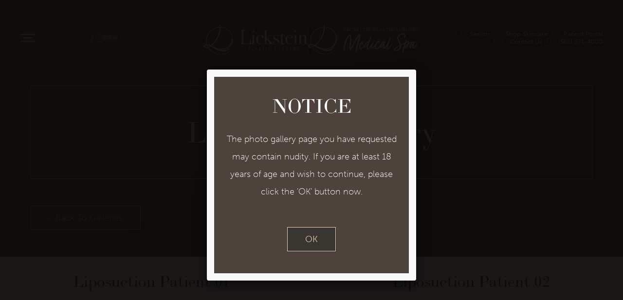

--- FILE ---
content_type: text/html; charset=UTF-8
request_url: https://www.licksteinplasticsurgery.com/gallery/body/liposuction/
body_size: 87613
content:
<!DOCTYPE html><html lang="en"><head><link rel="preconnect"  href="https://cdn.calltrk.com"><link rel="preconnect"  href="https://use.typekit.net"><link rel="shortcut icon" href="https://licksteinplasticsurgery.b-cdn.net/wp-content/themes/lickstein/favicon/favicon.ico" type="image/x-icon"><link rel="icon" href="https://licksteinplasticsurgery.b-cdn.net/wp-content/themes/lickstein/favicon/favicon.ico" type="image/x-icon"><title>Liposuction - lickstein 2021</title><meta name="viewport" content="width=device-width, initial-scale=1"><meta name="robots" content="max-image-preview:large" /><link rel="canonical" href="https://www.licksteinplasticsurgery.com/gallery/body/liposuction/" /><meta name="generator" content="All in One SEO (AIOSEO) 4.9.3" /><meta property="og:locale" content="en_US" /><meta property="og:site_name" content="lickstein 2021 -" /><meta property="og:type" content="article" /><meta property="og:title" content="Liposuction - lickstein 2021" /><meta property="og:url" content="https://www.licksteinplasticsurgery.com/gallery/body/liposuction/" /><meta property="article:published_time" content="2018-09-28T05:34:26+00:00" /><meta property="article:modified_time" content="2021-10-30T02:22:56+00:00" /><meta name="twitter:card" content="summary" /><meta name="twitter:title" content="Liposuction - lickstein 2021" /> <script type="application/ld+json" class="aioseo-schema">{"@context":"https:\/\/schema.org","@graph":[{"@type":"BreadcrumbList","@id":"https:\/\/www.licksteinplasticsurgery.com\/gallery\/body\/liposuction\/#breadcrumblist","itemListElement":[{"@type":"ListItem","@id":"https:\/\/www.licksteinplasticsurgery.com#listItem","position":1,"name":"Home","item":"https:\/\/www.licksteinplasticsurgery.com","nextItem":{"@type":"ListItem","@id":"https:\/\/www.licksteinplasticsurgery.com\/gallery\/#listItem","name":"Galleries"}},{"@type":"ListItem","@id":"https:\/\/www.licksteinplasticsurgery.com\/gallery\/#listItem","position":2,"name":"Galleries","item":"https:\/\/www.licksteinplasticsurgery.com\/gallery\/","nextItem":{"@type":"ListItem","@id":"https:\/\/www.licksteinplasticsurgery.com\/gallery\/body\/#listItem","name":"Body"},"previousItem":{"@type":"ListItem","@id":"https:\/\/www.licksteinplasticsurgery.com#listItem","name":"Home"}},{"@type":"ListItem","@id":"https:\/\/www.licksteinplasticsurgery.com\/gallery\/body\/#listItem","position":3,"name":"Body","item":"https:\/\/www.licksteinplasticsurgery.com\/gallery\/body\/","nextItem":{"@type":"ListItem","@id":"https:\/\/www.licksteinplasticsurgery.com\/gallery\/body\/liposuction\/#listItem","name":"Liposuction"},"previousItem":{"@type":"ListItem","@id":"https:\/\/www.licksteinplasticsurgery.com\/gallery\/#listItem","name":"Galleries"}},{"@type":"ListItem","@id":"https:\/\/www.licksteinplasticsurgery.com\/gallery\/body\/liposuction\/#listItem","position":4,"name":"Liposuction","previousItem":{"@type":"ListItem","@id":"https:\/\/www.licksteinplasticsurgery.com\/gallery\/body\/#listItem","name":"Body"}}]},{"@type":"Organization","@id":"https:\/\/www.licksteinplasticsurgery.com\/#organization","name":"lickstein 2021","url":"https:\/\/www.licksteinplasticsurgery.com\/"},{"@type":"WebPage","@id":"https:\/\/www.licksteinplasticsurgery.com\/gallery\/body\/liposuction\/#webpage","url":"https:\/\/www.licksteinplasticsurgery.com\/gallery\/body\/liposuction\/","name":"Liposuction - lickstein 2021","inLanguage":"en-US","isPartOf":{"@id":"https:\/\/www.licksteinplasticsurgery.com\/#website"},"breadcrumb":{"@id":"https:\/\/www.licksteinplasticsurgery.com\/gallery\/body\/liposuction\/#breadcrumblist"},"datePublished":"2018-09-28T05:34:26+00:00","dateModified":"2021-10-30T02:22:56+00:00"},{"@type":"WebSite","@id":"https:\/\/www.licksteinplasticsurgery.com\/#website","url":"https:\/\/www.licksteinplasticsurgery.com\/","name":"lickstein 2021","inLanguage":"en-US","publisher":{"@id":"https:\/\/www.licksteinplasticsurgery.com\/#organization"}}]}</script> <link rel='dns-prefetch' href='//use.typekit.net' /><link rel='dns-prefetch' href='//licksteinplasticsurgery.b-cdn.net' /><link rel='preconnect' href='https://use.typekit.net' /><link rel='preconnect' href='https://licksteinplasticsurgery.b-cdn.net' /><style id="litespeed-ccss">input:-webkit-autofill{-webkit-box-shadow:0 0 0 30px #fff inset}:root{--ss-primary-color:#5897fb;--ss-bg-color:#ffffff;--ss-font-color:#4d4d4d;--ss-font-placeholder-color:#8d8d8d;--ss-disabled-color:#dcdee2;--ss-border-color:#dcdee2;--ss-highlight-color:#fffb8c;--ss-success-color:#00b755;--ss-error-color:#dc3545;--ss-focus-color:#5897fb;--ss-main-height:30px;--ss-content-height:300px;--ss-spacing-l:7px;--ss-spacing-m:5px;--ss-spacing-s:3px;--ss-animation-timing:0.2s;--ss-border-radius:4px}ul{box-sizing:border-box}:root{--wp--preset--font-size--normal:16px;--wp--preset--font-size--huge:42px}.screen-reader-text{border:0;clip-path:inset(50%);height:1px;margin:-1px;overflow:hidden;padding:0;position:absolute;width:1px;word-wrap:normal!important}:root{--wp--preset--aspect-ratio--square:1;--wp--preset--aspect-ratio--4-3:4/3;--wp--preset--aspect-ratio--3-4:3/4;--wp--preset--aspect-ratio--3-2:3/2;--wp--preset--aspect-ratio--2-3:2/3;--wp--preset--aspect-ratio--16-9:16/9;--wp--preset--aspect-ratio--9-16:9/16;--wp--preset--color--black:#000000;--wp--preset--color--cyan-bluish-gray:#abb8c3;--wp--preset--color--white:#ffffff;--wp--preset--color--pale-pink:#f78da7;--wp--preset--color--vivid-red:#cf2e2e;--wp--preset--color--luminous-vivid-orange:#ff6900;--wp--preset--color--luminous-vivid-amber:#fcb900;--wp--preset--color--light-green-cyan:#7bdcb5;--wp--preset--color--vivid-green-cyan:#00d084;--wp--preset--color--pale-cyan-blue:#8ed1fc;--wp--preset--color--vivid-cyan-blue:#0693e3;--wp--preset--color--vivid-purple:#9b51e0;--wp--preset--gradient--vivid-cyan-blue-to-vivid-purple:linear-gradient(135deg,rgba(6,147,227,1) 0%,rgb(155,81,224) 100%);--wp--preset--gradient--light-green-cyan-to-vivid-green-cyan:linear-gradient(135deg,rgb(122,220,180) 0%,rgb(0,208,130) 100%);--wp--preset--gradient--luminous-vivid-amber-to-luminous-vivid-orange:linear-gradient(135deg,rgba(252,185,0,1) 0%,rgba(255,105,0,1) 100%);--wp--preset--gradient--luminous-vivid-orange-to-vivid-red:linear-gradient(135deg,rgba(255,105,0,1) 0%,rgb(207,46,46) 100%);--wp--preset--gradient--very-light-gray-to-cyan-bluish-gray:linear-gradient(135deg,rgb(238,238,238) 0%,rgb(169,184,195) 100%);--wp--preset--gradient--cool-to-warm-spectrum:linear-gradient(135deg,rgb(74,234,220) 0%,rgb(151,120,209) 20%,rgb(207,42,186) 40%,rgb(238,44,130) 60%,rgb(251,105,98) 80%,rgb(254,248,76) 100%);--wp--preset--gradient--blush-light-purple:linear-gradient(135deg,rgb(255,206,236) 0%,rgb(152,150,240) 100%);--wp--preset--gradient--blush-bordeaux:linear-gradient(135deg,rgb(254,205,165) 0%,rgb(254,45,45) 50%,rgb(107,0,62) 100%);--wp--preset--gradient--luminous-dusk:linear-gradient(135deg,rgb(255,203,112) 0%,rgb(199,81,192) 50%,rgb(65,88,208) 100%);--wp--preset--gradient--pale-ocean:linear-gradient(135deg,rgb(255,245,203) 0%,rgb(182,227,212) 50%,rgb(51,167,181) 100%);--wp--preset--gradient--electric-grass:linear-gradient(135deg,rgb(202,248,128) 0%,rgb(113,206,126) 100%);--wp--preset--gradient--midnight:linear-gradient(135deg,rgb(2,3,129) 0%,rgb(40,116,252) 100%);--wp--preset--font-size--small:13px;--wp--preset--font-size--medium:20px;--wp--preset--font-size--large:36px;--wp--preset--font-size--x-large:42px;--wp--preset--spacing--20:0.44rem;--wp--preset--spacing--30:0.67rem;--wp--preset--spacing--40:1rem;--wp--preset--spacing--50:1.5rem;--wp--preset--spacing--60:2.25rem;--wp--preset--spacing--70:3.38rem;--wp--preset--spacing--80:5.06rem;--wp--preset--shadow--natural:6px 6px 9px rgba(0, 0, 0, 0.2);--wp--preset--shadow--deep:12px 12px 50px rgba(0, 0, 0, 0.4);--wp--preset--shadow--sharp:6px 6px 0px rgba(0, 0, 0, 0.2);--wp--preset--shadow--outlined:6px 6px 0px -3px rgba(255, 255, 255, 1), 6px 6px rgba(0, 0, 0, 1);--wp--preset--shadow--crisp:6px 6px 0px rgba(0, 0, 0, 1)}html{line-height:1.15;-webkit-text-size-adjust:100%}body{margin:0;position:relative}a{background-color:#fff0}img{border-style:none}html,body,div,span,p,a,img,ul,li,form,label,header,nav,section{margin:0;padding:0;border:0;font-size:100%;font:inherit;vertical-align:baseline}header,nav,section{display:block}body{line-height:1}ul{list-style:none}html{box-sizing:border-box}*,:before,:after{box-sizing:inherit}button,input{font-family:inherit;font-size:100%;line-height:1.15;margin:0}button,input{overflow:visible}button{text-transform:none}button,[type=submit]{-webkit-appearance:button}button::-moz-focus-inner,[type=submit]::-moz-focus-inner{border-style:none;padding:0}button:-moz-focusring,[type=submit]:-moz-focusring{outline:1px dotted ButtonText}[type=search]{-webkit-appearance:textfield;outline-offset:-2px}[type=search]::-webkit-search-decoration{-webkit-appearance:none}::-webkit-file-upload-button{-webkit-appearance:button;font:inherit}html{height:-webkit-fill-available}body{min-height:-webkit-fill-available}button{background:0 0;border:0;-webkit-appearance:none;-moz-appearance:none;appearance:none}a{color:#393531;text-decoration:underline}p{margin-bottom:1rem}.button,button{text-decoration:none;padding:15px 36px;display:inline-block;line-height:1;background:#393531;border:1px solid #e4d3bf;text-align:center;color:#ddc6ad}header{padding:42px;height:100vh;max-height:620px}@media screen and (min-width:981px){header{padding-top:0}}@media screen and (max-width:980px){header{height:75vh}}@media screen and (max-width:767px){header{height:100%}}.herobar{display:flex;color:#fff;position:relative;justify-content:space-between;width:100%;align-items:center;margin-top:-5.3rem;max-width:89.2vw;margin-left:auto;margin-right:auto}@media screen and (max-width:1240px){.herobar{flex-wrap:wrap;justify-content:center;gap:1rem}}@media screen and (max-width:767px){.herobar{margin-top:1rem}}.herobar .worldclass{background:rgb(98 87 82/.9);text-align:center;padding:1rem 2rem;box-shadow:0 10px 20px rgb(0 0 0/.2),0 10px 26px rgb(0 0 0/.2)}@media screen and (max-width:1280px){.herobar .worldclass{margin:0 1rem}}@media screen and (max-width:1240px){.herobar .worldclass{order:-1;flex-grow:1;flex-basis:100%;margin:0 16.3333%}}@media screen and (max-width:767px){.herobar .worldclass{background:0 0;box-shadow:none;padding:0;margin:0 auto}}.herobar .worldclass p{line-height:1;margin-bottom:0;text-transform:uppercase}.herobar .worldclass p:first-of-type{font-size:70px;font-family:ltc-bodoni-175,serif;text-transform:capitalize}@media screen and (max-width:1280px){.herobar .worldclass p:first-of-type{font-size:4vw}}@media screen and (max-width:767px){.herobar .worldclass p:first-of-type{font-size:2.2222222222em;margin-bottom:.5rem}}.herobar .worldclass p:last-of-type{font-size:20px;text-transform:uppercase;color:#ddc6ad}@media screen and (max-width:1240px){.herobar .worldclass p:last-of-type{font-size:1.5vw;line-height:1.3}}@media screen and (max-width:767px){.herobar .worldclass p:last-of-type{font-size:.9444444444em;padding:0 1rem;font-weight:100}}@media screen and (min-width:1024px){.insidepage .herobar{margin-top:-7.9rem}.insidepage .herobar .worldclass p:first-of-type{font-size:60px}.insidepage .herobar .worldclass p:last-of-type{font-size:18px}}.search-form{position:fixed;top:0;left:0;width:100%;background:#393531;padding:2rem 1rem;text-align:center;z-index:101;-webkit-transform:translateY(-100%);transform:translateY(-100%)}@media screen and (max-width:767px){.search-form{padding:1rem}}.search-form input[type=search]{padding:.7rem;width:320px}.search-form .close-search{position:absolute;right:1rem;top:1rem;padding:5px;font-size:.5555555556em}@media screen and (max-width:767px){.search-form .search-submit{margin-top:1rem}}.mobsticky{display:none}@media screen and (max-width:980px){.mobsticky{display:block;position:fixed;bottom:0;width:100%;left:0;height:64px;background:#fff;z-index:10;padding-bottom:calc(2*env(safe-area-inset-bottom));padding-top:env(safe-area-inset-bottom)}.mobsticky ul{display:flex;justify-content:space-around;align-items:center;height:100%}.mobsticky ul li{width:100%;text-align:center;height:100%}.mobsticky ul a{display:flex;justify-content:center;align-items:center;height:100%}.mobsticky ul .icon{width:2rem;height:1rem}.mobsticky ul span{display:none;visibility:hidden}}.insidepage header{height:auto;padding-bottom:40px;background:linear-gradient(148deg,#52453f 0,#393531 100%)}@media screen and (min-height:800px) and (min-width:1024px){.insidepage header{max-height:initial}}.insidepage .herobar .worldclass{min-width:500px;padding:2.25rem 2rem}@media screen and (max-width:767px){.insidepage .herobar .worldclass{min-width:inherit}}@media screen and (max-width:767px){.insidepage header{padding-bottom:30px}.insidepage .herobar{position:static;margin:30px 0 0;padding:0}.insidepage .herobar .worldclass{margin:0;background-color:#fff0;box-shadow:none;padding:0}.insidepage .herobar .worldclass p:nth-child(1){font-size:40px;margin-bottom:.2em}}.hero--page .herobar{justify-content:center}.single-photo-gallery .fixednav{box-shadow:none}.single-photo-gallery header{background-color:#4d423c;padding-bottom:10px}.single-photo-gallery header .hero-buttons a{background-color:#fff0}.single-photo-gallery .hero{max-width:1360px;margin:0 auto}@media screen and (min-width:768px){.single-photo-gallery .hero{padding:20px}}.single-photo-gallery .herobar{margin:0 auto 30px;position:static;padding:35px 20px;gap:0;max-width:100%;border:1px solid #ddc6ad}@media screen and (min-width:768px){.single-photo-gallery .herobar{padding:65px 20px}}.single-photo-gallery .herobar .worldclass{box-shadow:none;margin:0;padding:0;min-width:0;background-color:#fff0}.single-photo-gallery .herobar .worldclass p{color:#fff}.single-photo-gallery .herobar .worldclass p:nth-child(1){font-size:30px}@media screen and (min-width:768px){.single-photo-gallery .herobar .worldclass p:nth-child(1){font-size:60px;text-transform:capitalize}}.gallery-category{padding:30px 20px 20px;max-width:1360px;margin:0 auto}.gallery-category--item-title{text-align:center;font-family:ltc-bodoni-175,serif;font-size:33px;line-height:1.3}.gallery-category--item{text-align:center;margin-bottom:55px}.gallery-category--item a{display:block;text-decoration:none;height:100%;display:flex;flex-direction:column;align-items:center}@media screen and (min-width:768px){.gallery-category--items{display:flex;flex-wrap:wrap;justify-content:space-between}.gallery-category--item{flex-basis:47%}}.gallery-category--item-view-more{background:#4b403a;border:1px solid #a38d78;color:#ddc6ad;display:inline-block;font-size:18px;margin-top:15px;margin-top:auto;max-width:200px;min-width:200px;padding:17px 10px;text-align:center}.gallery-category--item-imgs{display:flex;margin-bottom:20px}.gallery-category--item-imgs span{width:50%}.gallery-category--item-imgs span:not(:first-of-type){margin-left:20px}.gallery-category--item-imgs img{width:100%;max-width:100%;height:auto}@media screen and (min-width:980px){[id]{scroll-margin-top:80px}}.button{margin:25px 0}.mobonly.shopbtn{display:none}@media screen and (max-width:980px){.mobonly.shopbtn{display:block}.mobonly.shopbtn a{color:#9f8c7a}.mobonly.shopbtn a:before{content:url(https://licksteinplasticsurgery.b-cdn.net/wp-content/uploads/2025/04/shopping-bag.svg);width:20px;height:20px;display:inline-block;margin-right:15px}}span{scroll-margin-top:130px!important}html{height:100%;font-size:18px;scroll-behavior:smooth}body{font-size:18px;font-weight:400;font-family:museo-sans,sans-serif;color:#393531}p{font-weight:100;line-height:2;font-size:1em}@media screen and (max-width:767px){p{font-size:.8333333333em}}@media screen and (max-width:980px){.fixednav{padding:0 1rem;background:#4D423C}.fixednav .module{margin-bottom:0}.fixednav .stickylogo{display:none}}@media screen and (min-width:981px){.insidepage .fixednav{background:linear-gradient(148deg,#52453f 0%,#433b36 100%)}.fixednav{padding:42px 42px 42px 42px;position:relative;width:100%;top:0;left:0;background:#fff0;z-index:99;opacity:1}.fixednav .module{margin-bottom:0}.fixednav .stickylogo{display:none}.fixednav .fixedicon{display:none}}@media screen and (max-width:980px){.fixedicon{display:none}}nav{display:none}.module{display:flex;align-items:center;justify-content:space-between;margin-bottom:62px;height:72px}@media screen and (max-width:767px){.module{margin-bottom:1rem}}.module a{display:flex;align-items:center}.module button{background:#fff0;border:none;padding:inherit;display:flex;align-items:center}.module .leftmodule{display:flex;align-items:center;width:33.333%}.module .nav-start{margin-right:109px}@media screen and (max-width:1024px){.module .nav-start{margin-right:8vw}}.module .nav-start .icon{width:30px;height:30px}.module .socials{display:flex;gap:1rem}.module .socials .icon{height:16px;width:16px}.module .logowrap{flex-grow:1;text-align:center;position:relative;top:.2rem}@media screen and (max-width:1190px){.module .logowrap{margin:0 2rem}}@media screen and (max-width:1024px){.module .logowrap{margin:0 3rem}}@media screen and (max-width:980px){.module .logowrap{margin:0 1rem}}.module .logowrap .logoflex{display:flex;justify-content:center;align-items:center;gap:1rem}@media screen and (max-width:767px){.module .logowrap .logoflex{gap:.5rem}.module .leftmodule{width:unset;max-width:33.333%}}.module .logowrap .logoflex:before{content:"";background-color:#968575;width:1px;align-self:stretch}.module .logowrap .logoflex .start{order:-1}.module .logowrap .logoflex a img{display:block;width:100%;height:auto}.module .rightmodule{font-size:.8333333333em;color:#fff;display:flex;align-items:center;gap:1rem;width:33.333%;flex-wrap:wrap;justify-content:flex-end}@media screen and (max-width:1440px){.module .rightmodule{flex-wrap:wrap;justify-content:flex-end}}@media screen and (max-width:1024px){.module .rightmodule{max-width:100%}}.module .rightmodule button{color:#fff;padding:0;font-size:.8333333333em}@media screen and (max-width:980px){.module .rightmodule button{display:none}}.module .rightmodule a{color:#fff;text-decoration:none;font-size:.8333333333em}.module .rightmodule .icon{width:24px;height:16px;margin-right:.5rem}#main-menu{display:flex;height:128px;align-items:flex-end;gap:56px}@media screen and (max-width:980px){#main-menu{gap:5%}}#main-menu>li{padding-bottom:46px;border-bottom:1px solid #F9F9F9}#main-menu a{font-size:20px;font-family:ltc-bodoni-175,serif;text-decoration:none;display:block;color:#3A3632}#main-menu .close-menu{display:block}#main-menu .close-menu a{font-size:0}#main-menu .close-menu .icon{display:block;width:12px;height:12px;margin-top:-15px}.sub-menu{display:none}@media (hover:hover){#main-menu .sub-menu.depth-1{padding-top:1rem;border-top:1px solid #F4F0EC}#main-menu .sub-menu.depth-1 a{font-size:.7777777778em;font-family:museo-sans,sans-serif;padding-bottom:10px}}#main-menu .close-menu .icon.closemob{display:none}@media screen and (max-width:980px){#main-menu{background:#51443E;height:100%;display:flex;flex-direction:column;gap:0}#main-menu li,#main-menu a{padding:0;margin:0}#main-menu a{color:#fff;padding-bottom:16px;padding-top:16px}#main-menu>li{display:block;width:100%;border-color:#675952;padding-left:2rem;position:relative}}#main-menu button{display:none}@media screen and (max-width:980px){#main-menu button{display:block;padding:0;border:none;background:#fff0;position:absolute;top:16px;right:2rem}#main-menu button .icon{width:15px;height:15px}}@media screen and (max-width:980px){#main-menu .description{display:block;text-align:right;width:100%;padding-right:2rem}#main-menu .close-menu a{padding:0;height:3rem;text-align:right;display:block}#main-menu .close-menu .icon{display:none}#main-menu .close-menu .icon.closemob{display:block;margin:0;margin-left:auto;height:3rem}}@media screen and (max-width:980px){#main-menu{height:200%}#main-menu li{border:none;padding-left:0}#main-menu a{border-bottom:1px solid #675952}#main-menu>li a{padding-left:1.5rem}#main-menu .sub-menu.depth-0>li>a{font-size:18px;padding-left:2rem;font-family:ltc-bodoni-175,serif}#main-menu .sub-menu.depth-1 a{border-bottom-color:#fff0}#main-menu .sub-menu.depth-1>li>a{padding-left:3rem;font-weight:300}}@media screen and (max-width:767px){header{padding:1rem}.module{gap:2rem}.module .logowrap{order:-1;margin:0}.module .socials,.module .rightmodule{display:none}.module .nav-start{margin:0}}</style><link rel="preload" data-asynced="1" data-optimized="2" as="style" onload="this.onload=null;this.rel='stylesheet'" href="https://licksteinplasticsurgery.b-cdn.net/wp-content/litespeed/css/1d2c6b7cfbcaaec58f376747d8b93ac6.css?ver=f6350" /><script src="[data-uri]" defer></script> <script src="[data-uri]" defer></script>  <script src="[data-uri]" defer></script>  <script type="text/javascript" src="https://cdn.calltrk.com/companies/719361029/28f8d74b2d77df928b96/12/swap.js" defer data-deferred="1"></script> </head><body class="wp-singular photo-gallery-template-default single single-photo-gallery postid-416 single-format-standard wp-theme-lickstein liposuction insidepage" ><section class="fixednav "><div class="module"><div class="leftmodule" aria-label="navigation">
<button class="nav-start">
<svg class="icon white"><use xlink:href="#nav"></use></svg>
<svg class="icon fixedicon"><use xlink:href="#nav-fixed"></use></svg>
</button><ul class="socials"><li><a target="_blank" rel="noopener" title="open Facebook page" href="https://www.facebook.com/licksteinplasticsurgery/?hc_ref=SEARCH"><svg class="icon"><use xlink:href="#Facebook"></use></svg></a></li><li><a target="_blank" rel="noopener" title="open Instagram page" href="https://www.instagram.com/licksteinplasticsurgery/"><svg class="icon"><use xlink:href="#Instagram"></use></svg></a></li><li><a target="_blank" rel="noopener" title="open Youtube page" href="https://www.youtube.com/channel/UCg0ajwdt7acjg6t-qjyYSEg"><svg class="icon"><use xlink:href="#YouTube"></use></svg></a></li><li><a target="_blank" rel="noopener" title="open Twitter page" href="https://twitter.com/LicksteinMD"><svg class="icon"><use xlink:href="#twitter"></use></svg></a></li></ul></div><div class="logowrap"><div class="logoflex brownlogo">
<a class="normlogo start" href="https://www.licksteinplasticsurgery.com">
<img width="225" height="65" src="https://licksteinplasticsurgery.b-cdn.net/wp-content/themes/lickstein/images/lickstein-plastic-surgery-logo.svg" alt='logo'>
</a>
<a class="normlogo" href="https://www.licksteinplasticsurgery.com/non-surgical/">
<img width="241" height="65" src="https://licksteinplasticsurgery.b-cdn.net/wp-content/themes/lickstein/images/lickstein-medical-spa-logo.svg" alt='logo'>
</a></div><div class="stickylogo"><div class="logoflex ">
<a class="start" href="https://www.licksteinplasticsurgery.com">
<img width="198" height="57" src="https://licksteinplasticsurgery.b-cdn.net/wp-content/themes/lickstein/images/lickstein-plastic-surgery-logo-brown.svg" alt='logo'>
</a>
<a class="" href="https://www.licksteinplasticsurgery.com/non-surgical/">
<img width="212" height="57" src="https://licksteinplasticsurgery.b-cdn.net/wp-content/themes/lickstein/images/lickstein-medical-spa-logo-brown.svg" alt='logo'>
</a></div></div></div><div class="rightmodule">
<button class="search" aria-label="search"><svg class="icon"><use xlink:href="#search"></use></svg>Search</button><a href="https://skinbetter.pro/licksteinplasticsurgery?k=signup" target="_blank"><svg class="icon"><use xlink:href="#shop"></use></svg>Shop Skincare</a>
<a target="_blank" href="https://www.mypatientvisit.com/#/login?practiceID=XDJHMS"><svg class="icon"><use xlink:href="#patient"></use></svg>Patient Portal</a><a href="https://www.licksteinplasticsurgery.com/contact/" target=""><svg class="icon"><use xlink:href="#contactlogo"></use></svg>Contact Us</a>
<a href="tel:561-571-4000" target=""><svg class="icon"><use xlink:href="#callicon"></use></svg>(561) 571-4000</a></div></div><nav id="header-nav" class="menu-header-menu-container"><ul id="main-menu" class="main-menu"><li id="menu-item-3887" class="close-menu menu-item menu-item-type-custom menu-item-object-custom menu-item-3887"><a href="#">Close Menu<span class="description"><svg class="icon"><use xlink:href="#close-menu"></use></svg><svg class="icon closemob"><use xlink:href="#closemobnav"></use></svg></span></a></li><li id="menu-item-3446" class="menu-item menu-item-type-post_type menu-item-object-page menu-item-has-children menu-item-3446"><a href="https://www.licksteinplasticsurgery.com/about-us/">About</a><button class="nav-plus">
<svg class="icon navdrop">
<use href="#navdropdown"></use>
</svg>
</button><ul class='sub-menu depth-0'><li id="menu-item-3447" class="menu-item menu-item-type-post_type menu-item-object-page menu-item-3447"><a href="https://www.licksteinplasticsurgery.com/about-us/meet-dr-lickstein/">David Lickstein, MD, FACS</a></li><li id="menu-item-3448" class="menu-item menu-item-type-post_type menu-item-object-page menu-item-3448"><a href="https://www.licksteinplasticsurgery.com/about-us/meet-dr-forleiter/">Craig M. Forleiter, MD, FACS</a></li><li id="menu-item-4351" class="menu-item menu-item-type-custom menu-item-object-custom menu-item-4351"><a href="https://www.licksteinplasticsurgery.com/about-us/#christina">Christina Naugle, PA-C</a></li><li id="menu-item-4352" class="menu-item menu-item-type-custom menu-item-object-custom menu-item-4352"><a href="https://www.licksteinplasticsurgery.com/about-us/#leah">Leah Verdream, PA-C</a></li><li id="menu-item-6419" class="menu-item menu-item-type-custom menu-item-object-custom menu-item-6419"><a href="https://www.licksteinplasticsurgery.com/about-us/#Trish">Trish Bender RN, BS</a></li><li id="menu-item-5011" class="menu-item menu-item-type-post_type menu-item-object-page menu-item-5011"><a href="https://www.licksteinplasticsurgery.com/locations/">Locations</a></li><li id="menu-item-3451" class="menu-item menu-item-type-post_type menu-item-object-page menu-item-3451"><a href="https://www.licksteinplasticsurgery.com/about-us/student-interns/">Student Interns</a></li><li id="menu-item-3452" class="menu-item menu-item-type-post_type menu-item-object-page menu-item-3452"><a href="https://www.licksteinplasticsurgery.com/special-occasions/">Special Occasions</a></li><li id="menu-item-6076" class="menu-item menu-item-type-post_type menu-item-object-page menu-item-6076"><a href="https://www.licksteinplasticsurgery.com/about-us/book-club/">Book Club</a></li><li id="menu-item-3453" class="menu-item menu-item-type-post_type menu-item-object-page current_page_parent menu-item-3453"><a href="https://www.licksteinplasticsurgery.com/blog/">News &#038; Events</a></li></ul></li><li id="menu-item-3456" class="mega menu-item menu-item-type-post_type menu-item-object-page menu-item-has-children menu-item-3456"><a href="https://www.licksteinplasticsurgery.com/cosmetic-enhancement-at-any-age/">Plastic Surgery</a><button class="nav-plus">
<svg class="icon navdrop">
<use href="#navdropdown"></use>
</svg>
</button><ul class='sub-menu depth-0'><li id="menu-item-3458" class="menu-item menu-item-type-post_type menu-item-object-page menu-item-has-children menu-item-3458"><a href="https://www.licksteinplasticsurgery.com/breast-surgery/">Breast</a><button class="nav-plus">
<svg class="icon navdrop">
<use href="#navdropdown"></use>
</svg>
</button><ul class='sub-menu depth-1'><li id="menu-item-3465" class="menu-item menu-item-type-post_type menu-item-object-page menu-item-3465"><a href="https://www.licksteinplasticsurgery.com/breast-surgery/breast-augmentation/">Breast Augmentation</a></li><li id="menu-item-3464" class="menu-item menu-item-type-post_type menu-item-object-page menu-item-3464"><a href="https://www.licksteinplasticsurgery.com/breast-surgery/implant-removal/">Breast Implant Removal</a></li><li id="menu-item-3462" class="menu-item menu-item-type-post_type menu-item-object-page menu-item-3462"><a href="https://www.licksteinplasticsurgery.com/breast-surgery/breast-lift/">Breast Lift</a></li><li id="menu-item-3461" class="menu-item menu-item-type-post_type menu-item-object-page menu-item-3461"><a href="https://www.licksteinplasticsurgery.com/breast-surgery/breast-reconstruction/">Breast Reconstruction</a></li><li id="menu-item-3460" class="menu-item menu-item-type-post_type menu-item-object-page menu-item-3460"><a href="https://www.licksteinplasticsurgery.com/breast-surgery/breast-reduction/">Breast Reduction</a></li><li id="menu-item-3459" class="menu-item menu-item-type-post_type menu-item-object-page menu-item-3459"><a href="https://www.licksteinplasticsurgery.com/breast-surgery/breast-revision/">Breast Revision Surgery</a></li><li id="menu-item-6609" class="menu-item menu-item-type-post_type menu-item-object-page menu-item-6609"><a href="https://www.licksteinplasticsurgery.com/breast-surgery/breast-asymmetry/">Congenital Breast Asymmetry</a></li><li id="menu-item-3457" class="menu-item menu-item-type-post_type menu-item-object-page menu-item-3457"><a href="https://www.licksteinplasticsurgery.com/breast-surgery/male-breast-reduction-gynecomastia-surgery/">Gynecomastia</a></li><li id="menu-item-6583" class="menu-item menu-item-type-post_type menu-item-object-page menu-item-6583"><a href="https://www.licksteinplasticsurgery.com/breast-surgery/poland-syndrome/">Poland Syndrome</a></li></ul></li><li id="menu-item-3466" class="menu-item menu-item-type-post_type menu-item-object-page menu-item-has-children menu-item-3466"><a href="https://www.licksteinplasticsurgery.com/body-surgery/">Body</a><button class="nav-plus">
<svg class="icon navdrop">
<use href="#navdropdown"></use>
</svg>
</button><ul class='sub-menu depth-1'><li id="menu-item-3467" class="menu-item menu-item-type-post_type menu-item-object-page menu-item-3467"><a href="https://www.licksteinplasticsurgery.com/body-surgery/tummy-tuck/">Tummy Tuck</a></li><li id="menu-item-3537" class="menu-item menu-item-type-post_type menu-item-object-page menu-item-3537"><a href="https://www.licksteinplasticsurgery.com/body-surgery/liposuction/">Liposuction</a></li><li id="menu-item-3468" class="menu-item menu-item-type-post_type menu-item-object-page menu-item-3468"><a href="https://www.licksteinplasticsurgery.com/body-surgery/mommy-makeover/">Mommy Makeover</a></li><li id="menu-item-3469" class="menu-item menu-item-type-post_type menu-item-object-page menu-item-3469"><a href="https://www.licksteinplasticsurgery.com/body-surgery/after-major-weight-loss/">Plastic Surgery After Weight Loss</a></li><li id="menu-item-3470" class="menu-item menu-item-type-post_type menu-item-object-page menu-item-3470"><a href="https://www.licksteinplasticsurgery.com/body-surgery/arm-lift/">Arm Lift</a></li></ul></li><li id="menu-item-3472" class="menu-item menu-item-type-post_type menu-item-object-page menu-item-has-children menu-item-3472"><a href="https://www.licksteinplasticsurgery.com/face/">Face</a><button class="nav-plus">
<svg class="icon navdrop">
<use href="#navdropdown"></use>
</svg>
</button><ul class='sub-menu depth-1'><li id="menu-item-3471" class="menu-item menu-item-type-post_type menu-item-object-page menu-item-3471"><a href="https://www.licksteinplasticsurgery.com/face/facelift-neck-lift/">Facelift and Neck Lift</a></li><li id="menu-item-3474" class="menu-item menu-item-type-post_type menu-item-object-page menu-item-3474"><a href="https://www.licksteinplasticsurgery.com/face/brow-lift/">Brow Lift</a></li><li id="menu-item-5516" class="menu-item menu-item-type-post_type menu-item-object-page menu-item-5516"><a href="https://www.licksteinplasticsurgery.com/face/ilift/">iLift™</a></li><li id="menu-item-3475" class="menu-item menu-item-type-post_type menu-item-object-page menu-item-3475"><a href="https://www.licksteinplasticsurgery.com/face/eyelid-surgery/">Eyelid Surgery Blepharoplasty</a></li><li id="menu-item-3761" class="menu-item menu-item-type-post_type menu-item-object-page menu-item-3761"><a href="https://www.licksteinplasticsurgery.com/face/ear-surgery/">Otoplasty</a></li><li id="menu-item-3477" class="menu-item menu-item-type-post_type menu-item-object-page menu-item-3477"><a href="https://www.licksteinplasticsurgery.com/face/skin-cancer-reconstruction/">Skin Cancer Reconstruction</a></li></ul></li><li id="menu-item-3478" class="menu-item menu-item-type-post_type menu-item-object-page menu-item-has-children menu-item-3478"><a href="https://www.licksteinplasticsurgery.com/male/">Men</a><button class="nav-plus">
<svg class="icon navdrop">
<use href="#navdropdown"></use>
</svg>
</button><ul class='sub-menu depth-1'><li id="menu-item-3479" class="menu-item menu-item-type-post_type menu-item-object-page menu-item-3479"><a href="https://www.licksteinplasticsurgery.com/breast-surgery/male-breast-reduction-gynecomastia-surgery/">Gynecomastia</a></li></ul></li></ul></li><li id="menu-item-3480" class="mega menu-item menu-item-type-post_type menu-item-object-page menu-item-has-children menu-item-3480"><a href="https://www.licksteinplasticsurgery.com/non-surgical/">Medical Spa</a><button class="nav-plus">
<svg class="icon navdrop">
<use href="#navdropdown"></use>
</svg>
</button><ul class='sub-menu depth-0'><li id="menu-item-5721" class="menu-item menu-item-type-custom menu-item-object-custom menu-item-has-children menu-item-5721"><a href="https://www.licksteinplasticsurgery.com/non-surgical/dermal-fillers/">BOTOX &#038; Injectables</a><button class="nav-plus">
<svg class="icon navdrop">
<use href="#navdropdown"></use>
</svg>
</button><ul class='sub-menu depth-1'><li id="menu-item-3481" class="menu-item menu-item-type-post_type menu-item-object-page menu-item-3481"><a href="https://www.licksteinplasticsurgery.com/non-surgical/botox/">BOTOX® &#038; Neuromodulators</a></li><li id="menu-item-5573" class="menu-item menu-item-type-post_type menu-item-object-page menu-item-5573"><a href="https://www.licksteinplasticsurgery.com/non-surgical/cheek-contouring/">Cheek Contouring</a></li><li id="menu-item-5558" class="menu-item menu-item-type-post_type menu-item-object-page menu-item-5558"><a href="https://www.licksteinplasticsurgery.com/non-surgical/dermal-fillers/">Dermal Fillers</a></li><li id="menu-item-3476" class="menu-item menu-item-type-post_type menu-item-object-page menu-item-3476"><a href="https://www.licksteinplasticsurgery.com/non-surgical/lip-filler/">Lip Filler</a></li><li id="menu-item-3483" class="menu-item menu-item-type-post_type menu-item-object-page menu-item-3483"><a href="https://www.licksteinplasticsurgery.com/non-surgical/juvederm/">Juvéderm</a></li><li id="menu-item-3484" class="menu-item menu-item-type-post_type menu-item-object-page menu-item-3484"><a href="https://www.licksteinplasticsurgery.com/non-surgical/kybella/">Kybella for Jawline &#038; Neck Reduction</a></li><li id="menu-item-3485" class="menu-item menu-item-type-post_type menu-item-object-page menu-item-3485"><a href="https://www.licksteinplasticsurgery.com/non-surgical/restylane/">Restylane®</a></li><li id="menu-item-5738" class="menu-item menu-item-type-post_type menu-item-object-page menu-item-5738"><a href="https://www.licksteinplasticsurgery.com/non-surgical/rha/">RHA Fillers</a></li><li id="menu-item-3486" class="menu-item menu-item-type-post_type menu-item-object-page menu-item-3486"><a href="https://www.licksteinplasticsurgery.com/non-surgical/sculptra/">Sculptra®</a></li></ul></li><li id="menu-item-3488" class="menu-item menu-item-type-post_type menu-item-object-page menu-item-has-children menu-item-3488"><a href="https://www.licksteinplasticsurgery.com/non-surgical/laser-rejuvenation/">Skin Surface Rejuvenation</a><button class="nav-plus">
<svg class="icon navdrop">
<use href="#navdropdown"></use>
</svg>
</button><ul class='sub-menu depth-1'><li id="menu-item-5414" class="menu-item menu-item-type-post_type menu-item-object-page menu-item-5414"><a href="https://www.licksteinplasticsurgery.com/non-surgical/clear-and-brilliant/">Clear + Brilliant</a></li><li id="menu-item-5285" class="menu-item menu-item-type-post_type menu-item-object-page menu-item-5285"><a href="https://www.licksteinplasticsurgery.com/non-surgical/ellacor/">ellacor®</a></li><li id="menu-item-3487" class="menu-item menu-item-type-post_type menu-item-object-page menu-item-3487"><a href="https://www.licksteinplasticsurgery.com/non-surgical/laser-skin-treatments/">Sciton Laser</a></li><li id="menu-item-3489" class="menu-item menu-item-type-post_type menu-item-object-page menu-item-3489"><a href="https://www.licksteinplasticsurgery.com/non-surgical/vivace-microneedle/">Vivace™ Microneedling RF</a></li></ul></li><li id="menu-item-3490" class="menu-item menu-item-type-post_type menu-item-object-page menu-item-has-children menu-item-3490"><a href="https://www.licksteinplasticsurgery.com/non-surgical/body/">Body Treatments</a><button class="nav-plus">
<svg class="icon navdrop">
<use href="#navdropdown"></use>
</svg>
</button><ul class='sub-menu depth-1'><li id="menu-item-3491" class="menu-item menu-item-type-post_type menu-item-object-page menu-item-3491"><a href="https://www.licksteinplasticsurgery.com/non-surgical/coolsculpting/">Coolsculpting</a></li><li id="menu-item-3492" class="menu-item menu-item-type-post_type menu-item-object-page menu-item-3492"><a href="https://www.licksteinplasticsurgery.com/non-surgical/emsculpt/">EMSCULPT NEO®</a></li><li id="menu-item-3493" class="menu-item menu-item-type-post_type menu-item-object-page menu-item-3493"><a href="https://www.licksteinplasticsurgery.com/non-surgical/emsella/">Emsella®</a></li><li id="menu-item-3495" class="menu-item menu-item-type-post_type menu-item-object-page menu-item-3495"><a href="https://www.licksteinplasticsurgery.com/non-surgical/hand-rejuvenation/">Hand Rejuvenation</a></li></ul></li><li id="menu-item-3497" class="menu-item menu-item-type-post_type menu-item-object-page menu-item-has-children menu-item-3497"><a href="https://www.licksteinplasticsurgery.com/non-surgical/esthetician/">Aesthetician Services</a><button class="nav-plus">
<svg class="icon navdrop">
<use href="#navdropdown"></use>
</svg>
</button><ul class='sub-menu depth-1'><li id="menu-item-3498" class="menu-item menu-item-type-post_type menu-item-object-page menu-item-3498"><a href="https://www.licksteinplasticsurgery.com/non-surgical/hydrafacial/">Hydrafacial</a></li><li id="menu-item-4838" class="menu-item menu-item-type-post_type menu-item-object-page menu-item-4838"><a href="https://www.licksteinplasticsurgery.com/non-surgical/clear-and-brilliant/">Clear + Brilliant</a></li><li id="menu-item-4315" class="menu-item menu-item-type-post_type menu-item-object-page menu-item-4315"><a href="https://www.licksteinplasticsurgery.com/laser-hair-reduction/">Laser Hair Reduction</a></li><li id="menu-item-3501" class="menu-item menu-item-type-post_type menu-item-object-page menu-item-3501"><a href="https://www.licksteinplasticsurgery.com/non-surgical/eyelash-extensions/">Eyelash Extensions</a></li><li id="menu-item-3502" class="menu-item menu-item-type-post_type menu-item-object-page menu-item-3502"><a href="https://www.licksteinplasticsurgery.com/non-surgical/microblading/">Eyebrow Microblading</a></li><li id="menu-item-5292" class="menu-item menu-item-type-post_type menu-item-object-page menu-item-5292"><a href="https://www.licksteinplasticsurgery.com/non-surgical/prx-t33-peel/">PRX-T33 Peel</a></li><li id="menu-item-6428" class="menu-item menu-item-type-custom menu-item-object-custom menu-item-6428"><a target="_blank" href="https://skinbetter.pro/licksteinplasticsurgery?k=signup">Shop Skincare</a></li></ul></li></ul></li><li id="menu-item-3507" class="menu-item menu-item-type-custom menu-item-object-custom menu-item-has-children menu-item-3507"><a href="https://www.licksteinplasticsurgery.com/gallery/">Gallery</a><button class="nav-plus">
<svg class="icon navdrop">
<use href="#navdropdown"></use>
</svg>
</button><ul class='sub-menu depth-0'><li id="menu-item-3508" class="menu-item menu-item-type-custom menu-item-object-custom menu-item-3508"><a href="https://www.licksteinplasticsurgery.com/gallery/">Photo Gallery</a></li><li id="menu-item-3504" class="menu-item menu-item-type-post_type menu-item-object-page menu-item-3504"><a href="https://www.licksteinplasticsurgery.com/video-gallery/">Video Gallery</a></li><li id="menu-item-3506" class="menu-item menu-item-type-post_type menu-item-object-page menu-item-3506"><a href="https://www.licksteinplasticsurgery.com/about-us/testimonials/">Written Testimonials</a></li><li id="menu-item-3505" class="menu-item menu-item-type-post_type menu-item-object-page menu-item-3505"><a href="https://www.licksteinplasticsurgery.com/video-testimonials/">Video Testimonials</a></li></ul></li><li id="menu-item-3455" class="menu-item menu-item-type-post_type menu-item-object-page menu-item-3455"><a href="https://www.licksteinplasticsurgery.com/community-partnership-program/">Charitable Giving</a></li><li id="menu-item-4522" class="menu-item menu-item-type-custom menu-item-object-custom menu-item-has-children menu-item-4522"><a href="https://www.licksteinplasticsurgery.com/contact/">Contact Us</a><button class="nav-plus">
<svg class="icon navdrop">
<use href="#navdropdown"></use>
</svg>
</button><ul class='sub-menu depth-0'><li id="menu-item-5193" class="menu-item menu-item-type-post_type menu-item-object-page menu-item-5193"><a href="https://www.licksteinplasticsurgery.com/contact/">Contact Us</a></li><li id="menu-item-5010" class="menu-item menu-item-type-post_type menu-item-object-page menu-item-5010"><a href="https://www.licksteinplasticsurgery.com/locations/">Locations</a></li></ul></li><li id="menu-item-6444" class="mobonly shopbtn menu-item menu-item-type-custom menu-item-object-custom menu-item-6444"><a href="https://skinbetter.pro/licksteinplasticsurgery?k=signup">Shop Skincare</a></li></ul></nav></section><header class=""><section class="hero hero--page"><div class="herobar"><div class="worldclass"><p>liposuction Gallery</p></div></div><div class="hero-buttons "><div class="hero-buttons--inner"><div class="hero-buttons--gallery"><a class="button" href="https://www.licksteinplasticsurgery.com/gallery/">< Back To Galleries</a></div></div></div></section></header><div class="gallery-category"><ul class="gallery-category--items"><li class="gallery-category--item">
<a href="https://www.licksteinplasticsurgery.com/gallery/body/liposuction/liposuction-patient-01/"><p class="gallery-category--item-title">Liposuction Patient 01</p>
<span class="gallery-category--item-imgs">
<span class="gallery-category--item-imgs-before"><img class="lazyload" data-src="https://licksteinplasticsurgery.b-cdn.net/wp-content/uploads/2021/10/before1-11-2-225x300.jpg" alt="" /></span>
<span class="gallery-category--item-imgs-after"><img class="lazyload" data-src="https://licksteinplasticsurgery.b-cdn.net/wp-content/uploads/2021/10/after1-10-2-225x300.jpg" alt="" /></span>
</span>
<span class="gallery-category--item-view-more">View More Photos</span>
</a></li><li class="gallery-category--item">
<a href="https://www.licksteinplasticsurgery.com/gallery/body/liposuction/liposuction-patient-02/"><p class="gallery-category--item-title">Liposuction Patient 02</p>
<span class="gallery-category--item-imgs">
<span class="gallery-category--item-imgs-before"><img class="lazyload" data-src="https://licksteinplasticsurgery.b-cdn.net/wp-content/uploads/2021/10/before-1-3-225x300.jpg" alt="" /></span>
<span class="gallery-category--item-imgs-after"><img class="lazyload" data-src="https://licksteinplasticsurgery.b-cdn.net/wp-content/uploads/2021/10/after-1-2-225x300.jpg" alt="" /></span>
</span>
<span class="gallery-category--item-view-more">View More Photos</span>
</a></li><li class="gallery-category--item">
<a href="https://www.licksteinplasticsurgery.com/gallery/body/liposuction/liposuction-patient-03/"><p class="gallery-category--item-title">Liposuction Patient 03</p>
<span class="gallery-category--item-imgs">
<span class="gallery-category--item-imgs-before"><img class="lazyload" data-src="https://licksteinplasticsurgery.b-cdn.net/wp-content/uploads/2021/10/lipo-3-before-AP-1-300x225.jpg" alt="" /></span>
<span class="gallery-category--item-imgs-after"><img class="lazyload" data-src="https://licksteinplasticsurgery.b-cdn.net/wp-content/uploads/2021/10/lipo-3-after-AP-1-300x225.jpg" alt="" /></span>
</span>
<span class="gallery-category--item-view-more">View More Photos</span>
</a></li><li class="gallery-category--item">
<a href="https://www.licksteinplasticsurgery.com/gallery/body/liposuction/liposuction-patient-04/"><p class="gallery-category--item-title">Liposuction Patient 04</p>
<span class="gallery-category--item-imgs">
<span class="gallery-category--item-imgs-before"><img class="lazyload" data-src="https://licksteinplasticsurgery.b-cdn.net/wp-content/uploads/2021/10/before-3-2-225x300.jpg" alt="" /></span>
<span class="gallery-category--item-imgs-after"><img class="lazyload" data-src="https://licksteinplasticsurgery.b-cdn.net/wp-content/uploads/2021/10/after-3-2-225x300.jpg" alt="" /></span>
</span>
<span class="gallery-category--item-view-more">View More Photos</span>
</a></li><li class="gallery-category--item">
<a href="https://www.licksteinplasticsurgery.com/gallery/body/liposuction/liposuction-patient-05/"><p class="gallery-category--item-title">Liposuction Patient 05</p>
<span class="gallery-category--item-imgs">
<span class="gallery-category--item-imgs-before"><img class="lazyload" data-src="https://licksteinplasticsurgery.b-cdn.net/wp-content/uploads/2021/10/before-4-2-225x300.jpg" alt="" /></span>
<span class="gallery-category--item-imgs-after"><img class="lazyload" data-src="https://licksteinplasticsurgery.b-cdn.net/wp-content/uploads/2021/10/after-4-2-225x300.jpg" alt="" /></span>
</span>
<span class="gallery-category--item-view-more">View More Photos</span>
</a></li><li class="gallery-category--item">
<a href="https://www.licksteinplasticsurgery.com/gallery/body/liposuction/liposuction-patient-06/"><p class="gallery-category--item-title">Liposuction Patient 06</p>
<span class="gallery-category--item-imgs">
<span class="gallery-category--item-imgs-before"><img class="lazyload" data-src="https://licksteinplasticsurgery.b-cdn.net/wp-content/uploads/2021/10/before1-12-2-225x300.jpg" alt="" /></span>
<span class="gallery-category--item-imgs-after"><img class="lazyload" data-src="https://licksteinplasticsurgery.b-cdn.net/wp-content/uploads/2021/10/after1-11-2-225x300.jpg" alt="" /></span>
</span>
<span class="gallery-category--item-view-more">View More Photos</span>
</a></li></ul></div> <script type="speculationrules">{"prefetch":[{"source":"document","where":{"and":[{"href_matches":"/*"},{"not":{"href_matches":["/wp-*.php","/wp-admin/*","/wp-content/uploads/*","/wp-content/*","/wp-content/plugins/*","/wp-content/themes/lickstein/*","/*\\?(.+)"]}},{"not":{"selector_matches":"a[rel~=\"nofollow\"]"}},{"not":{"selector_matches":".no-prefetch, .no-prefetch a"}}]},"eagerness":"conservative"}]}</script> <script src="[data-uri]" defer></script> <script type="text/javascript" src="//cdn.calltrk.com/companies/719361029/28f8d74b2d77df928b96/12/swap.js" defer></script> <script src="[data-uri]" defer></script> <script data-optimized="1" type="text/javascript" src="https://licksteinplasticsurgery.b-cdn.net/wp-content/litespeed/js/d4ad80a7094bf22d04ac732a3bcf3748.js?ver=e80b6" id="jquery-core-js" defer data-deferred="1"></script> <script data-optimized="1" type="text/javascript" src="https://licksteinplasticsurgery.b-cdn.net/wp-content/litespeed/js/7176c149ebc2c47637fae553f5039706.js?ver=72b6c" id="jquery-migrate-js" defer data-deferred="1"></script> <script data-optimized="1" type="text/javascript" src="https://licksteinplasticsurgery.b-cdn.net/wp-content/litespeed/js/4f6d682fd20486663e7ddf6ce217785c.js?ver=6bb28" id="aos-js" defer data-deferred="1"></script> <script data-optimized="1" type="text/javascript" src="https://licksteinplasticsurgery.b-cdn.net/wp-content/litespeed/js/85547b63cf1ad668fd0814c0eee2a7f9.js?ver=204d1" id="main-scripts-js" defer data-deferred="1"></script> <script data-optimized="1" type="text/javascript" src="https://licksteinplasticsurgery.b-cdn.net/wp-content/litespeed/js/9a0fd33bc826a96f23be7497f095f283.js?ver=0e6f6" id="fancy-js" defer data-deferred="1"></script> <footer><div class="container fop"><figure>
<img class="lazyload" width="320" height="101" data-src="https://licksteinplasticsurgery.b-cdn.net/wp-content/themes/lickstein/images/footerlogo.svg"></figure><div class="rightmod"><div class="modtop"><div class="mtleft">
<button class="search"><svg class="icon"><use xlink:href="#search"></use></svg>Search</button>
<a href="https://www.mypatientvisit.com/#/login?practiceID=XDJHMS" target="_blank"><svg class="icon"><use xlink:href="#patient"></use></svg>Patient Portal</a><a href="https://www.licksteinplasticsurgery.com/contact/" target=""><svg class="icon"><use xlink:href="#contactlogo"></use></svg>Contact Us</a>
<a href="tel:561-571-4000" target=""><svg class="icon"><use xlink:href="#callicon"></use></svg>(561) 571-4000</a></div><ul class="socials"><li><a target="_blank" rel="noopener" title="open Facebook page" href="https://www.facebook.com/licksteinplasticsurgery/?hc_ref=SEARCH"><svg class="icon"><use xlink:href="#Facebook"></use></svg></a></li><li><a target="_blank" rel="noopener" title="open Instagram page" href="https://www.instagram.com/licksteinplasticsurgery/"><svg class="icon"><use xlink:href="#Instagram"></use></svg></a></li><li><a target="_blank" rel="noopener" title="open Youtube page" href="https://www.youtube.com/channel/UCg0ajwdt7acjg6t-qjyYSEg"><svg class="icon"><use xlink:href="#YouTube"></use></svg></a></li><li><a target="_blank" rel="noopener" title="open Twitter page" href="https://twitter.com/LicksteinMD"><svg class="icon"><use xlink:href="#twitter"></use></svg></a></li></ul></div></div></div><div class="container"><hr><div class="modbottom" style="justify-content: center;">
<address>
<svg class="icon">
<use xlink:href="#desk-loc-icon"></use>
</svg><p><strong><a href="https://g.page/PlasticSurgeryPalmBeach?share" target="_blank" rel="noopener nofollow">Lickstein Plastic Surgery</a></strong><br />
5540 PGA Boulevard,<br />
Suite 200<br />
Palm Beach Gardens, Florida 33418<br />
Monday-Friday 8AM-5PM</p>
</address>
<address>
<svg class="icon">
<use xlink:href="#desk-loc-icon"></use>
</svg><p><strong><a href="https://goo.gl/maps/9a6TfgeqYmawU3Re6" target="_blank" rel="noopener nofollow">Lickstein Plastic Surgery Medical Spa</a></strong><br />
11701 Lake Victoria Gardens,<br />
Suite 3110<br />
Palm Beach Gardens, Florida 33410<br />
Monday-Friday 8AM-5PM</p>
</address></div><hr></div><div class="container"><div class="copy"><p>&copy; 2026 Lickstein Plastic Surgery | <a href="https://licksteinplasticsurgery.b-cdn.net/wp-content/uploads/2025/02/Financial-Policy.pdf" target="_blank">Financial Policy</a> | <a href="https://licksteinplasticsurgery.b-cdn.net/wp-content/uploads/2025/04/LPS-Cancellation-Policy.pdf" target="_blank">Cancellation Policy</a> | <a href="https://www.licksteinplasticsurgery.com/privacy-policy/" target="">Privacy Policy</a> | <a href="https://dashboard.accessibe.com/app/statement?license=619a6bb98dbc2f0444aec53c" target="_blank">Accessibility Statement</a> | <a href="https://www.licksteinplasticsurgery.com/sitemap/" target="">Sitemap</a></p><p><a href="https://www.silvragency.com/website-design-and-development/" target="_blank" rel="noopener">Design</a> and <a href="https://www.silvragency.com/digital-marketing/" target="_blank" rel="noopener">Marketing</a> by <img loading="lazy" decoding="async" class="alignnone size-full wp-image-3886" role="img" src="https://licksteinplasticsurgery.b-cdn.net/wp-content/uploads/2022/03/silvrlogo.svg" alt="SILVR logo" width="24" height="21" /></p></div></div></footer><svg width="0" height="0" class="hidden">
<symbol xmlns="http://www.w3.org/2000/svg" xmlns:xlink="http://www.w3.org/1999/xlink" viewBox="0 0 14.916 14.94" id="Instagram">
<defs>
<clipPath id="a">
<rect width="14.916" height="14.94" fill="none"></rect>
</clipPath>
</defs>
<g clip-path="url(#a)">
<path d="M14.916,4.346a5.52,5.52,0,0,0-.352-1.762,3.641,3.641,0,0,0-.822-1.292,3.641,3.641,0,0,0-1.409-.94L10.571,0H4.346L2.584.352a3.641,3.641,0,0,0-1.292.822,3.641,3.641,0,0,0-.94,1.409A5.52,5.52,0,0,0,0,4.346v6.225a5.52,5.52,0,0,0,.352,1.762,3.53,3.53,0,0,0,2.114,2.114l1.762.352h6.342l1.762-.352a3.876,3.876,0,0,0,2.232-2.232,5.52,5.52,0,0,0,.352-1.644c0-.822,0-1.057,0-3.054V4.463m-1.409,5.99a4.111,4.111,0,0,1-.235,1.409,2.349,2.349,0,0,1-.587.822l-.822.587-1.409.235H4.463l-1.409-.235-.822-.587a2.349,2.349,0,0,1-.587-.822,4.111,4.111,0,0,1-.235-1.409c0-.822,0-1.057,0-3.054V4.346a4.111,4.111,0,0,1,.235-1.409,2.349,2.349,0,0,1,.587-.822l.822-.587,1.409-.235h5.99l1.409.235.822.587a2.349,2.349,0,0,1,.587.822,4.111,4.111,0,0,1,.235,1.409v6.107M7.517,3.641a3.876,3.876,0,1,0,3.758,3.876A3.876,3.876,0,0,0,7.517,3.641m0,6.342A2.466,2.466,0,1,1,9.983,7.517,2.466,2.466,0,0,1,7.517,9.983m3.993-7.4a.94.94,0,1,0,.94.94.94.94,0,0,0-.94-.94" fill="#9f8c7a" fill-rule="evenodd"></path>
</g>
</symbol>
<symbol xmlns="http://www.w3.org/2000/svg" xmlns:xlink="http://www.w3.org/1999/xlink" viewBox="0 0 7.634 14.376" id="Facebook">
<defs>
<clipPath id="afacebook">
<rect width="7.634" height="14.376" fill="none"></rect>
</clipPath>
</defs>
<g clip-path="url(#afacebook)">
<path d="M6.225,2.335H7.634V.1h-2A3.054,3.054,0,0,0,2.232,3.392V5.271H0V7.855H2.232v6.577h2.7V7.855H7.165l.352-2.584H4.933V3.627c0-.7.235-1.292,1.292-1.292" transform="translate(0 0.014)" fill="#9f8c7a" fill-rule="evenodd"></path>
</g>
</symbol>
<symbol xmlns="http://www.w3.org/2000/svg" viewBox="0 0 452 78" id="logo-dark">
<g transform="translate(-632.506 -52.838)">
<g transform="translate(639.279 61.145)">
<g transform="translate(228.678)">
<path d="M1162.276,937.867c.108,1.149.176,2.316.2,3.493q-.82-.018-1.64.01-.035-1.666-.194-3.355l1.632-.148Zm.2,5.926a42.458,42.458,0,0,1-2.378,13.219,53.652,53.652,0,0,1-14.323,20.623c10.535,5.745,23.086,13.35,34.217,3.885-5.95,13.948-25,4.726-36.033-2.408a17.632,17.632,0,0,1-3.346,2.111l-.011-.019-.011-.019-.011-.018-.011-.018-.012-.019-.088-.148-.012-.019-.011-.019-.011-.018-.011-.018-.01-.019-.011-.018-.011-.019-.011-.019-.011-.018-.032-.057-.011-.019-.011-.019-.01-.019-.011-.019-.011-.018-.011-.019-.01-.019-.011-.019-.01-.018-.011-.019-.01-.019-.043-.076-.01-.019-.011-.019-.01-.019-.011-.019-.042-.076-.01-.019-.01-.019-.011-.019-.01-.019-.006-.012,0-.007-.01-.019-.011-.02-.011-.019-.051-.1-.01-.019-.011-.019-.01-.019a24.041,24.041,0,0,0,2.5-1.639c-1.648-.906-5.281-2-7.226-1.279-2.712,1.006-1.309,3.427,1.309,3.664a6.307,6.307,0,0,0,1.185.011l.011.02.011.021.01.019.01.02,0,0,.008.016.011.02.011.02.01.02.011.02.008.016,0,0,.011.02.011.02.01.02.011.02.01.02,0,.007.006.012.011.02.011.02.011.02.011.019.01.019h0l.011.02.011.019.011.02.01.02.011.02.006.011.005.009.011.019.011.02.011.02.011.02.011.019,0,0,.01.017.011.02.011.019.011.02.011.02.009.014,0,.005.012.02.011.02.011.02.011.019.011.02,0,.005.008.014.012.019.011.02.011.019.011.02.01.017v0l.012.02.012.02.011.019.011.02.011.019.005.01.006.01.012.019.011.019.011.019.012.019.012.02h0l.01.018.012.019.012.019.012.02a8.99,8.99,0,0,1-3.015.232c-5.036-.27-5.967-5.251-1.583-6.92,2.954-1.1,8.131.625,10.4,1.648a51.428,51.428,0,0,0,14.148-20.66,40.533,40.533,0,0,0,2.464-12.53Q1161.644,943.773,1162.472,943.793Z" transform="translate(-1131 -937.867)" fill="#41291e" fill-rule="evenodd"></path>
<path d="M1199.6,996.305c-6.723,11.23-21.706,15.031-33.853,10.18a26.584,26.584,0,0,1-15.09-15.549,7.616,7.616,0,0,1,1.7.218,23.98,23.98,0,0,0,14.213,14.036c20.5,7.592,32.088-8.086,33.032-8.884Zm-49.76-8.065a11.917,11.917,0,0,1,1.627.083,25.684,25.684,0,0,1-.061-12.072A25,25,0,0,1,1160.416,962a25.434,25.434,0,0,1,14.9-4.97c31.888-1.048,29.451,46.858-4.653,39.089,34.366,14.853,41.425-38.287,6.512-40.634a27.156,27.156,0,0,0-17.8,5.441A26.534,26.534,0,0,0,1149.835,988.241Z" transform="translate(-1145.048 -951.537)" fill="#ddc6ad" fill-rule="evenodd"></path>
</g>
<g transform="translate(297.037 6.042)">
<path d="M1443.5,969.606l-.04,2.046H1438v-.416a1.1,1.1,0,0,0,.727-.162.778.778,0,0,0,.162-.56v-3.847a1.242,1.242,0,0,0-.054-.413.417.417,0,0,0-.25-.228,1.617,1.617,0,0,0-.585-.081v-.415h3.08v.415a1.665,1.665,0,0,0-.58.077.426.426,0,0,0-.258.223,1.151,1.151,0,0,0-.061.422v3.523a3.028,3.028,0,0,0,.041.6.4.4,0,0,0,.222.273,1.383,1.383,0,0,0,.592.093,4.626,4.626,0,0,0,.91-.079,1.39,1.39,0,0,0,.722-.42,1.749,1.749,0,0,0,.414-1.045Z" transform="translate(-1438 -965.411)" fill="#ddc6ad"></path>
<path d="M1468.152,971.652h-3.107v-.416a1.766,1.766,0,0,0,.587-.074.419.419,0,0,0,.26-.224,1.163,1.163,0,0,0,.061-.424v-3.847a.77.77,0,0,0-.165-.56,1.133,1.133,0,0,0-.742-.163v-.415h3.107v.415a1.7,1.7,0,0,0-.587.077.425.425,0,0,0-.26.223,1.141,1.141,0,0,0-.061.422v3.847a1.151,1.151,0,0,0,.059.411.429.429,0,0,0,.251.231,1.634,1.634,0,0,0,.6.081Z" transform="translate(-1459.023 -965.411)" fill="#ddc6ad"></path>
<path d="M1488.113,971.21h-.424a2.029,2.029,0,0,0-.312-.7,3.583,3.583,0,0,1-.786.614,2.378,2.378,0,0,1-1.2.258,3.047,3.047,0,0,1-1.533-.4,3,3,0,0,1-1.127-1.122,3.161,3.161,0,0,1-.42-1.623,3.324,3.324,0,0,1,.228-1.224,3.112,3.112,0,0,1,.65-1.025,3.045,3.045,0,0,1,1.007-.7,3.2,3.2,0,0,1,1.28-.253,2.571,2.571,0,0,1,1.9.75,2.858,2.858,0,0,0,.194-.564h.407l.072,2.254h-.434a2.759,2.759,0,0,0-.424-1.021,2.186,2.186,0,0,0-.729-.684,1.778,1.778,0,0,0-.883-.237,1.6,1.6,0,0,0-.926.282,1.84,1.84,0,0,0-.644.86,3.883,3.883,0,0,0-.232,1.441,4.287,4.287,0,0,0,.194,1.4,2.181,2.181,0,0,0,.481.843,1.581,1.581,0,0,0,.576.386,1.637,1.637,0,0,0,.542.1,1.758,1.758,0,0,0,1-.3,2.486,2.486,0,0,0,.73-.752,2.807,2.807,0,0,0,.379-.9h.434Z" transform="translate(-1472.448 -965.032)" fill="#ddc6ad"></path>
<path d="M1519.51,971.652h-3.4v-.416h.276a1.764,1.764,0,0,0,.481-.043c.086-.029.129-.079.129-.151a1.793,1.793,0,0,0-.371-.677l-1.314-1.856-.777.682v1.323a.715.715,0,0,0,.185.563,1.119,1.119,0,0,0,.7.16v.416h-3.062v-.416a1.545,1.545,0,0,0,.58-.081.42.42,0,0,0,.244-.231,1.2,1.2,0,0,0,.057-.411v-3.847a1.279,1.279,0,0,0-.052-.409.412.412,0,0,0-.244-.23,1.546,1.546,0,0,0-.585-.084v-.415h3.062v.415a1.1,1.1,0,0,0-.727.163.777.777,0,0,0-.163.56v1.842l1.905-1.667a1.868,1.868,0,0,0,.29-.3.46.46,0,0,0,.09-.277q0-.325-.618-.325v-.415h2.8v.415a3.545,3.545,0,0,0-.531.077,1.482,1.482,0,0,0-.4.162,3.438,3.438,0,0,0-.424.3q-.231.185-.728.619l-.641.555,1.806,2.574a6.221,6.221,0,0,0,.474.612,1.164,1.164,0,0,0,.4.291,1.613,1.613,0,0,0,.56.1Z" transform="translate(-1495.803 -965.411)" fill="#ddc6ad"></path>
<path d="M1551.5,969.516a1.7,1.7,0,0,1-.122.6,2.119,2.119,0,0,1-.368.61,1.886,1.886,0,0,1-.621.474,1.952,1.952,0,0,1-.867.183,2.381,2.381,0,0,1-.969-.212,2.117,2.117,0,0,1-.815-.632,2.428,2.428,0,0,0-.185.618h-.415v-2.1h.415a4.154,4.154,0,0,0,.312.849,2.012,2.012,0,0,0,.562.685,1.4,1.4,0,0,0,.892.287,1.054,1.054,0,0,0,.738-.253.824.824,0,0,0,.277-.637.8.8,0,0,0-.085-.379.919.919,0,0,0-.249-.291,2.847,2.847,0,0,0-.445-.276q-.283-.146-.644-.309a5.309,5.309,0,0,1-.912-.529,2.554,2.554,0,0,1-.54-.517,1.647,1.647,0,0,1-.253-.476,1.521,1.521,0,0,1-.07-.456,1.651,1.651,0,0,1,.221-.811,1.74,1.74,0,0,1,.648-.655,1.882,1.882,0,0,1,.986-.255,1.822,1.822,0,0,1,.817.192,2.094,2.094,0,0,1,.673.526,2.774,2.774,0,0,0,.149-.533h.424v1.707h-.424q-.452-1.4-1.572-1.4a.957.957,0,0,0-.653.215.7.7,0,0,0-.246.553.73.73,0,0,0,.153.463,1.32,1.32,0,0,0,.4.336q.251.14.811.4a11.475,11.475,0,0,1,1.059.555,2.289,2.289,0,0,1,.646.591A1.412,1.412,0,0,1,1551.5,969.516Z" transform="translate(-1522.834 -965.032)" fill="#ddc6ad"></path>
<path d="M1576.112,967.267h-.429a1.787,1.787,0,0,0-.251-.839.8.8,0,0,0-.413-.335,1.871,1.871,0,0,0-.51-.063h-.777v4.484a1.246,1.246,0,0,0,.054.413.416.416,0,0,0,.253.228,1.615,1.615,0,0,0,.583.081v.416h-3.071v-.416a1.1,1.1,0,0,0,.727-.162.779.779,0,0,0,.163-.56V966.03h-.65a2.783,2.783,0,0,0-.637.061.774.774,0,0,0-.445.334,1.613,1.613,0,0,0-.219.842h-.429v-1.738h6.052Z" transform="translate(-1540.655 -965.411)" fill="#ddc6ad"></path>
<path d="M1605.268,969.638l-.05,2.014h-5.455v-.416a1.1,1.1,0,0,0,.727-.162.779.779,0,0,0,.163-.56v-3.847a1.275,1.275,0,0,0-.052-.409.413.413,0,0,0-.244-.23,1.58,1.58,0,0,0-.594-.084v-.415h5.081l.082,1.589h-.416a2.11,2.11,0,0,0-.323-.756.742.742,0,0,0-.411-.28,3.352,3.352,0,0,0-.685-.052h-1.147v2.163h.623a1.507,1.507,0,0,0,.479-.057.358.358,0,0,0,.221-.214,1.755,1.755,0,0,0,.086-.5h.434v2.037h-.416a1.47,1.47,0,0,0-.09-.5.38.38,0,0,0-.228-.215,1.565,1.565,0,0,0-.476-.054h-.632v1.44q0,.362.018.529a.575.575,0,0,0,.1.278.452.452,0,0,0,.258.16,1.994,1.994,0,0,0,.508.05h.493a2.186,2.186,0,0,0,.593-.079,1.152,1.152,0,0,0,.553-.406,2.132,2.132,0,0,0,.379-1.028Z" transform="translate(-1563.744 -965.411)" fill="#ddc6ad"></path>
<path d="M1630.321,971.652h-3.107v-.416a1.763,1.763,0,0,0,.587-.074.418.418,0,0,0,.26-.224,1.163,1.163,0,0,0,.061-.424v-3.847a.77.77,0,0,0-.165-.56,1.135,1.135,0,0,0-.743-.163v-.415h3.107v.415a1.7,1.7,0,0,0-.587.077.426.426,0,0,0-.26.223,1.153,1.153,0,0,0-.061.422v3.847a1.157,1.157,0,0,0,.059.411.43.43,0,0,0,.251.231,1.635,1.635,0,0,0,.6.081Z" transform="translate(-1585.083 -965.411)" fill="#ddc6ad"></path>
<path d="M1649.975,965.944a1.606,1.606,0,0,0-.627.088.394.394,0,0,0-.235.26,2.451,2.451,0,0,0-.045.56v4.855h-.415l-4.006-4.76v3.373a2.328,2.328,0,0,0,.047.558.414.414,0,0,0,.242.266,1.547,1.547,0,0,0,.628.093v.416h-2.276v-.416a1.379,1.379,0,0,0,.59-.093.4.4,0,0,0,.226-.266,2.578,2.578,0,0,0,.043-.558v-3.125q0-.379-.02-.569a.9.9,0,0,0-.1-.332.562.562,0,0,0-.251-.23,1.412,1.412,0,0,0-.481-.12v-.415h1.784l3.486,4.118v-2.8a2.232,2.232,0,0,0-.047-.526.438.438,0,0,0-.235-.282,1.334,1.334,0,0,0-.594-.1v-.415h2.285Z" transform="translate(-1597.576 -965.411)" fill="#ddc6ad"></path>
<path d="M1691.732,966.858a1.41,1.41,0,0,1-.465,1.145,2.282,2.282,0,0,1-1.1.5,7.667,7.667,0,0,1-1.325.111h-.407v1.6a1.171,1.171,0,0,0,.06.42.411.411,0,0,0,.252.225,1.7,1.7,0,0,0,.592.077v.416h-3.08v-.416a1.551,1.551,0,0,0,.58-.081.418.418,0,0,0,.244-.23,1.191,1.191,0,0,0,.057-.411v-3.865a1.219,1.219,0,0,0-.054-.409.419.419,0,0,0-.244-.23,1.528,1.528,0,0,0-.583-.083V965.2l1.748-.046q.135,0,.3-.006l.255,0c.063,0,.157,0,.28,0,.154,0,.268,0,.343,0a8.755,8.755,0,0,1,1.034.1,2.337,2.337,0,0,1,1,.458A1.338,1.338,0,0,1,1691.732,966.858Zm-1.391.01a1.032,1.032,0,0,0-.427-.978,2.233,2.233,0,0,0-1.122-.246c-.085,0-.2,0-.353.01v2.461h.416a2.206,2.206,0,0,0,1.075-.228Q1690.341,967.658,1690.341,966.868Z" transform="translate(-1630.983 -965.111)" fill="#ddc6ad"></path>
<path d="M1718.925,969.606l-.041,2.046h-5.455v-.416a1.1,1.1,0,0,0,.727-.162.779.779,0,0,0,.163-.56v-3.847a1.228,1.228,0,0,0-.054-.413.415.415,0,0,0-.25-.228,1.618,1.618,0,0,0-.585-.081v-.415h3.08v.415a1.667,1.667,0,0,0-.58.077.424.424,0,0,0-.257.223,1.146,1.146,0,0,0-.061.422v3.523a3.06,3.06,0,0,0,.041.6.4.4,0,0,0,.221.273,1.386,1.386,0,0,0,.592.093,4.622,4.622,0,0,0,.91-.079,1.393,1.393,0,0,0,.723-.42,1.748,1.748,0,0,0,.413-1.045Z" transform="translate(-1652.1 -965.411)" fill="#ddc6ad"></path>
<path d="M1746.249,971.241h-2.885v-.416a1.971,1.971,0,0,0,.533-.052.23.23,0,0,0,.167-.246.762.762,0,0,0-.054-.275l-.289-.722h-1.987l-.149.4a1.585,1.585,0,0,0-.127.483.32.32,0,0,0,.21.343,1.509,1.509,0,0,0,.49.072v.416h-2.109v-.416a.892.892,0,0,0,.429-.095.956.956,0,0,0,.336-.359,4.863,4.863,0,0,0,.346-.747l1.765-4.625h.429l1.865,4.769q.2.506.3.684a.678.678,0,0,0,.262.276.943.943,0,0,0,.47.1Zm-2.692-2.154-.844-2.136-.8,2.136Z" transform="translate(-1672.793 -965)" fill="#ddc6ad"></path>
<path d="M1775.451,969.516a1.681,1.681,0,0,1-.122.6,2.106,2.106,0,0,1-.367.61,1.888,1.888,0,0,1-.621.474,1.952,1.952,0,0,1-.867.183,2.38,2.38,0,0,1-.969-.212,2.118,2.118,0,0,1-.815-.632,2.434,2.434,0,0,0-.186.618h-.415v-2.1h.415a4.183,4.183,0,0,0,.312.849,2.014,2.014,0,0,0,.563.685,1.4,1.4,0,0,0,.892.287,1.053,1.053,0,0,0,.738-.253.824.824,0,0,0,.278-.637.8.8,0,0,0-.086-.379.918.918,0,0,0-.249-.291,2.816,2.816,0,0,0-.445-.276q-.282-.146-.644-.309a5.3,5.3,0,0,1-.912-.529,2.531,2.531,0,0,1-.54-.517,1.633,1.633,0,0,1-.253-.476,1.517,1.517,0,0,1-.07-.456,1.655,1.655,0,0,1,.221-.811,1.736,1.736,0,0,1,.648-.655,1.884,1.884,0,0,1,.987-.255,1.82,1.82,0,0,1,.817.192,2.09,2.09,0,0,1,.674.526,2.756,2.756,0,0,0,.149-.533h.424v1.707h-.424q-.452-1.4-1.572-1.4a.959.959,0,0,0-.653.215.7.7,0,0,0-.245.553.729.729,0,0,0,.153.463,1.315,1.315,0,0,0,.4.336q.251.14.811.4a11.466,11.466,0,0,1,1.059.555,2.281,2.281,0,0,1,.646.591A1.409,1.409,0,0,1,1775.451,969.516Z" transform="translate(-1696.922 -965.032)" fill="#ddc6ad"></path>
<path d="M1800.067,967.267h-.429a1.8,1.8,0,0,0-.251-.839.8.8,0,0,0-.413-.335,1.867,1.867,0,0,0-.51-.063h-.777v4.484a1.238,1.238,0,0,0,.054.413.415.415,0,0,0,.252.228,1.616,1.616,0,0,0,.583.081v.416h-3.071v-.416a1.1,1.1,0,0,0,.727-.162.778.778,0,0,0,.162-.56V966.03h-.65a2.775,2.775,0,0,0-.636.061.774.774,0,0,0-.445.334,1.623,1.623,0,0,0-.219.842h-.429v-1.738h6.052Z" transform="translate(-1714.742 -965.411)" fill="#ddc6ad"></path>
<path d="M1826.624,971.652h-3.107v-.416a1.766,1.766,0,0,0,.587-.074.417.417,0,0,0,.26-.224,1.163,1.163,0,0,0,.061-.424v-3.847a.771.771,0,0,0-.165-.56,1.133,1.133,0,0,0-.742-.163v-.415h3.107v.415a1.7,1.7,0,0,0-.587.077.424.424,0,0,0-.26.223,1.146,1.146,0,0,0-.062.422v3.847a1.156,1.156,0,0,0,.059.411.429.429,0,0,0,.25.231,1.637,1.637,0,0,0,.6.081Z" transform="translate(-1737.675 -965.411)" fill="#ddc6ad"></path>
<path d="M1846.585,971.21h-.425a2.031,2.031,0,0,0-.311-.7,3.583,3.583,0,0,1-.786.614,2.377,2.377,0,0,1-1.2.258,3.05,3.05,0,0,1-1.533-.4,3.005,3.005,0,0,1-1.127-1.122,3.161,3.161,0,0,1-.42-1.623,3.321,3.321,0,0,1,.228-1.224,3.112,3.112,0,0,1,.65-1.025,3.041,3.041,0,0,1,1.007-.7,3.2,3.2,0,0,1,1.281-.253,2.572,2.572,0,0,1,1.9.75,2.9,2.9,0,0,0,.194-.564h.407l.072,2.254h-.434a2.757,2.757,0,0,0-.424-1.021,2.185,2.185,0,0,0-.729-.684,1.779,1.779,0,0,0-.883-.237,1.6,1.6,0,0,0-.926.282,1.845,1.845,0,0,0-.644.86,3.886,3.886,0,0,0-.232,1.441,4.3,4.3,0,0,0,.194,1.4,2.184,2.184,0,0,0,.481.843,1.583,1.583,0,0,0,.576.386,1.64,1.64,0,0,0,.542.1,1.76,1.76,0,0,0,1-.3,2.48,2.48,0,0,0,.729-.752,2.8,2.8,0,0,0,.379-.9h.434Z" transform="translate(-1751.099 -965.032)" fill="#ddc6ad"></path>
<path d="M1887.455,969.516a1.677,1.677,0,0,1-.122.6,2.108,2.108,0,0,1-.368.61,1.883,1.883,0,0,1-.621.474,1.95,1.95,0,0,1-.867.183,2.377,2.377,0,0,1-.969-.212,2.126,2.126,0,0,1-.816-.632,2.45,2.45,0,0,0-.185.618h-.415v-2.1h.415a4.1,4.1,0,0,0,.311.849,2.012,2.012,0,0,0,.563.685,1.4,1.4,0,0,0,.892.287,1.054,1.054,0,0,0,.738-.253.824.824,0,0,0,.278-.637.8.8,0,0,0-.086-.379.92.92,0,0,0-.248-.291,2.843,2.843,0,0,0-.445-.276q-.282-.146-.644-.309a5.314,5.314,0,0,1-.912-.529,2.551,2.551,0,0,1-.54-.517,1.646,1.646,0,0,1-.253-.476,1.525,1.525,0,0,1-.07-.456,1.659,1.659,0,0,1,.221-.811,1.743,1.743,0,0,1,.648-.655,1.886,1.886,0,0,1,.987-.255,1.824,1.824,0,0,1,.818.192,2.088,2.088,0,0,1,.673.526,2.754,2.754,0,0,0,.149-.533h.425v1.707h-.425q-.452-1.4-1.571-1.4a.958.958,0,0,0-.653.215.7.7,0,0,0-.246.553.729.729,0,0,0,.153.463,1.322,1.322,0,0,0,.4.336q.251.14.811.4a11.413,11.413,0,0,1,1.059.555,2.276,2.276,0,0,1,.646.591A1.408,1.408,0,0,1,1887.455,969.516Z" transform="translate(-1783.986 -965.032)" fill="#ddc6ad"></path>
<path d="M1912.055,965.944a1.338,1.338,0,0,0-.589.095.406.406,0,0,0-.219.271,2.666,2.666,0,0,0-.041.542v2.258a7.6,7.6,0,0,1-.042.937,1.74,1.74,0,0,1-.228.634,1.81,1.81,0,0,1-.959.851,3.351,3.351,0,0,1-1.185.233,3.575,3.575,0,0,1-.865-.111,2.662,2.662,0,0,1-.829-.363,1.637,1.637,0,0,1-.583-.664,2.566,2.566,0,0,1-.167-.454,2.22,2.22,0,0,1-.069-.429c-.008-.134-.011-.309-.011-.526l-.01-2.551a.8.8,0,0,0-.156-.56,1.082,1.082,0,0,0-.729-.163v-.415h3.089v.415a1.65,1.65,0,0,0-.587.079.422.422,0,0,0-.252.226,1.165,1.165,0,0,0-.059.418v2.551a5.461,5.461,0,0,0,.038.689,2.415,2.415,0,0,0,.12.517,1.223,1.223,0,0,0,.521.585,1.559,1.559,0,0,0,.811.219,1.759,1.759,0,0,0,.883-.232,1.269,1.269,0,0,0,.566-.6,2.131,2.131,0,0,0,.165-.6,6.042,6.042,0,0,0,.038-.738v-2.2a4.024,4.024,0,0,0-.018-.443.537.537,0,0,0-.1-.255.472.472,0,0,0-.269-.161,2.123,2.123,0,0,0-.518-.05v-.415h2.253Z" transform="translate(-1801.304 -965.411)" fill="#ddc6ad"></path>
<path d="M1944.155,971.336h-1.639a3.084,3.084,0,0,1-.224-.289q-.132-.19-.291-.445l-.262-.422-.416-.686a5.726,5.726,0,0,0-.422-.63.628.628,0,0,0-.325-.217,2.79,2.79,0,0,0-.621-.047h-.231v1.6a1.25,1.25,0,0,0,.054.406.413.413,0,0,0,.255.235,1.631,1.631,0,0,0,.585.081v.416h-3.071v-.416a1.077,1.077,0,0,0,.72-.162.786.786,0,0,0,.161-.56v-3.865a.8.8,0,0,0-.156-.558,1.065,1.065,0,0,0-.725-.165v-.425l1.418-.045c.108-.006.232-.011.373-.013s.27,0,.391,0c.093,0,.248,0,.465.009q.456.013.854.054a4.1,4.1,0,0,1,.628.1,2.117,2.117,0,0,1,.644.285,1.558,1.558,0,0,1,.5.524,1.454,1.454,0,0,1,.192.754,1.406,1.406,0,0,1-.133.6,1.376,1.376,0,0,1-.429.515,2.243,2.243,0,0,1-.779.357,2.048,2.048,0,0,1,.56.481q.23.286.722,1.054a7.409,7.409,0,0,0,.47.662,1.168,1.168,0,0,0,.341.3,1.105,1.105,0,0,0,.4.1Zm-2.538-4.494a1,1,0,0,0-.445-.971,2.453,2.453,0,0,0-1.163-.239l-.156,0-.129,0V968.1h.285a2.649,2.649,0,0,0,1.145-.221Q1941.617,967.656,1941.617,966.842Z" transform="translate(-1826.316 -965.095)" fill="#ddc6ad"></path>
<path d="M1974.014,968.857a1.478,1.478,0,0,0-.4.084.321.321,0,0,0-.182.194,1.339,1.339,0,0,0-.05.427V971a6.5,6.5,0,0,0-1.418.171q-.551.122-.827.169a3.875,3.875,0,0,1-.651.047,3.034,3.034,0,0,1-1.7-.465,2.954,2.954,0,0,1-1.064-1.2,3.411,3.411,0,0,1-.354-1.5,3.179,3.179,0,0,1,.42-1.615,3.1,3.1,0,0,1,2.71-1.565,2.868,2.868,0,0,1,1.892.718,1.884,1.884,0,0,0,.167-.533H1973l.046,2h-.416a2.264,2.264,0,0,0-.357-.836,1.959,1.959,0,0,0-.652-.6,1.714,1.714,0,0,0-.86-.221,1.961,1.961,0,0,0-.673.119,1.642,1.642,0,0,0-.617.416,2.121,2.121,0,0,0-.46.806,3.938,3.938,0,0,0-.174,1.26,5.479,5.479,0,0,0,.136,1.233,2.082,2.082,0,0,0,.551,1.016,1.568,1.568,0,0,0,1.174.424,1.759,1.759,0,0,0,.9-.187.88.88,0,0,0,.4-.459,1.865,1.865,0,0,0,.093-.605,1.594,1.594,0,0,0-.048-.461.345.345,0,0,0-.221-.212,1.575,1.575,0,0,0-.535-.068v-.415h2.727Z" transform="translate(-1849.498 -965.032)" fill="#ddc6ad"></path>
<path d="M2004.282,969.638l-.05,2.014h-5.455v-.416a1.1,1.1,0,0,0,.727-.162.778.778,0,0,0,.163-.56v-3.847a1.278,1.278,0,0,0-.052-.409.412.412,0,0,0-.244-.23,1.58,1.58,0,0,0-.594-.084v-.415h5.08l.082,1.589h-.416a2.116,2.116,0,0,0-.323-.756.742.742,0,0,0-.411-.28,3.346,3.346,0,0,0-.684-.052h-1.147v2.163h.623a1.509,1.509,0,0,0,.479-.057.356.356,0,0,0,.221-.214,1.745,1.745,0,0,0,.086-.5h.434v2.037h-.416a1.476,1.476,0,0,0-.09-.5.381.381,0,0,0-.229-.215,1.562,1.562,0,0,0-.476-.054h-.632v1.44q0,.362.018.529a.575.575,0,0,0,.1.278.451.451,0,0,0,.257.16,1.993,1.993,0,0,0,.508.05h.492a2.182,2.182,0,0,0,.594-.079,1.153,1.153,0,0,0,.553-.406,2.129,2.129,0,0,0,.379-1.028Z" transform="translate(-1873.911 -965.411)" fill="#ddc6ad"></path>
<path d="M2033.118,971.336h-1.639a3.007,3.007,0,0,1-.224-.289q-.133-.19-.292-.445l-.261-.422-.416-.686a5.828,5.828,0,0,0-.422-.63.628.628,0,0,0-.325-.217,2.8,2.8,0,0,0-.621-.047h-.23v1.6a1.251,1.251,0,0,0,.054.406.412.412,0,0,0,.255.235,1.629,1.629,0,0,0,.585.081v.416h-3.071v-.416a1.075,1.075,0,0,0,.72-.162.786.786,0,0,0,.16-.56v-3.865a.8.8,0,0,0-.156-.558,1.065,1.065,0,0,0-.725-.165v-.425l1.418-.045c.109-.006.232-.011.373-.013s.27,0,.391,0c.093,0,.248,0,.465.009q.456.013.853.054a4.1,4.1,0,0,1,.628.1,2.112,2.112,0,0,1,.643.285,1.559,1.559,0,0,1,.5.524,1.456,1.456,0,0,1,.192.754,1.405,1.405,0,0,1-.133.6,1.376,1.376,0,0,1-.429.515,2.239,2.239,0,0,1-.779.357,2.043,2.043,0,0,1,.56.481q.23.286.722,1.054a7.519,7.519,0,0,0,.469.662,1.169,1.169,0,0,0,.341.3,1.105,1.105,0,0,0,.4.1Zm-2.538-4.494a1,1,0,0,0-.445-.971,2.452,2.452,0,0,0-1.163-.239l-.156,0-.129,0V968.1h.285a2.648,2.648,0,0,0,1.145-.221Q2030.581,967.656,2030.58,966.842Z" transform="translate(-1895.47 -965.095)" fill="#ddc6ad"></path>
<path d="M2060.367,965.944a.962.962,0,0,0-.413.113,1.162,1.162,0,0,0-.33.312q-.164.217-.486.7l-1.287,1.991v1.45a1.232,1.232,0,0,0,.052.4.423.423,0,0,0,.242.237,1.5,1.5,0,0,0,.6.088v.416h-3.08v-.416a1.729,1.729,0,0,0,.581-.074.416.416,0,0,0,.257-.224,1.155,1.155,0,0,0,.062-.424v-1.368l-1.536-2.56-.038-.061a.26.26,0,0,0-.029-.043,1.334,1.334,0,0,0-.354-.425.944.944,0,0,0-.458-.113v-.415h2.867v.415a3.351,3.351,0,0,0-.343.014.41.41,0,0,0-.206.072.216.216,0,0,0-.079.185.531.531,0,0,0,.054.208q.054.122.248.456l.953,1.612.908-1.436a1.552,1.552,0,0,0,.293-.682q0-.284-.185-.357a1.463,1.463,0,0,0-.514-.072v-.415h2.226Z" transform="translate(-1916.95 -965.411)" fill="#ddc6ad"></path>
</g>
<path d="M1461.621,1039.423a.27.27,0,0,0,.045.179c0,.134-.089.134-.089.134-.045.448-.045.493-.045.537a1.725,1.725,0,0,1-.134.448l-1.03,3.849c-.179.94-.4,2.328-.671,3.268a7.531,7.531,0,0,1-.135.985.532.532,0,0,1-.179.358.755.755,0,0,1-.045-.313c0-.089,0-.134-.044-.134a.488.488,0,0,1-.044.223v.224c0,.537.134.359.134.582a3.8,3.8,0,0,1-.224,1.12.666.666,0,0,0,.045.269l-.179.313c.089,0,.179.179.134.179a6,6,0,0,1-.94-.045c-.269-.314-1.03-.134-1.03-1.969v-.448c.09-1.074.045-1.388.179-2.282.089-.761.313-1.567.447-2.417a5.354,5.354,0,0,1,.135-.627,4.613,4.613,0,0,1,.179-.627,3.449,3.449,0,0,1,.224-.85,3.056,3.056,0,0,0,.09-.672,3.725,3.725,0,0,0,.179-.671c.045-.134.134-.179.269-.313l.09-.314-.09-.223v-.224a.34.34,0,0,1,.045-.18l.224-.716a1,1,0,0,0,.045-.313c.224-.269.134-.492.269-.761.045,0,.134-.045.179-.045.045-.045.09-.089.135-.089a.2.2,0,0,0-.045-.135c0-.045-.09-.179-.09-.268a4.741,4.741,0,0,1,.09-.582c.045-1.074.447-.985.537-1.925a2.788,2.788,0,0,1,.4-1.3c.045-.179.135-.269.18-.492a.4.4,0,0,1-.045-.224,23.831,23.831,0,0,1,1.074-3.67l.179-.94a.484.484,0,0,1,.134-.223c.224-1.12.761-2.641.985-3.626.045-.358.224-.716.313-1.119a13.75,13.75,0,0,0,.716-3.582,73.6,73.6,0,0,0-5.774,9.177c-.224.358-.269.447-.314.447s-.582,1.119-.537,1.029l-.492.582c0-.179.984-2.149.94-2.149-.358,0-.716,1.3-.9,1.566s-.135.672-.269.985a.337.337,0,0,0-.045.224v.358c-2.552,4.745-4.3,9.355-7.386,14.28a9.342,9.342,0,0,1-.761,1.253,2.217,2.217,0,0,1-1.388.627.336.336,0,0,1-.224-.045.567.567,0,0,1-.269.045c-.358,0-.358-.358-.716-.492-.09,0-.135-.179-.179-.269a2.968,2.968,0,0,1-.806-2.417c0-.582.089-1.164.089-1.656l.224-2.954c.4-4.79.9-7.744,1.119-11.594l.045-.448c0-.269.045-.492.045-.761.089-1.522.179-2.73.179-3.85a11.355,11.355,0,0,0-.492-3.671.164.164,0,0,0-.134-.045c-.537,0-1.209.671-1.477,1.03-4.789,6.626-7.475,16.608-8.147,24.755v.4a2.89,2.89,0,0,0,.089,1.388c0,.135.045.224.045.313-.045.716-.9.9-1.388.9a3.611,3.611,0,0,1-.716-.045c-.448,0-.582-.806-.582-1.925,0-.358.045-.761.045-1.164.089-1.611.358-3.4.492-4.386a67.982,67.982,0,0,1,4.879-15.8c1.522-3.313,4.387-7.61,7.073-7.61,2.1.134,2.507,4.253,2.507,7.387,0,1.163-.045,2.193-.09,2.865-.358,6.088-1.208,11.414-1.522,16.831l-.045.672c.045,0,.135-.09.224-.135l1.164-2.238c6.715-12.981,10.7-22.113,15.085-26.142a1.56,1.56,0,0,1,.9-.268h.358a.336.336,0,0,1,.179.045l.269.134a2.251,2.251,0,0,1,.851,1.433l-.045.179-.134.089.134.134c.09.09.135.134.135.224,0,.179-.224.358-.313.537a.34.34,0,0,1,.179-.09h.314a9.249,9.249,0,0,1-.09,1.3c-.313,1.075-.269,1.656-.537,2.6l-.985,3.581c-.09.537-.851,2.776-.94,3.4a6.88,6.88,0,0,1-.4,1.254c0,.134-.045.224-.045.313a22.249,22.249,0,0,0-.761,2.686,2.129,2.129,0,0,1-.224.806,2.914,2.914,0,0,1-.358,1.164v.448a2.616,2.616,0,0,0-.224.716,1.14,1.14,0,0,0-.09.314c0,.179,0,.313-.089.4Zm-1.7,2.954-.045-.179-.089.135a4.006,4.006,0,0,0-.4,1.477,1.788,1.788,0,0,1,.314-.582,2.214,2.214,0,0,1,.134-.671A.233.233,0,0,0,1459.92,1042.378Zm.492.358-.626,2.328a9.942,9.942,0,0,0-.269,1.88s0,.269.044.313a17.1,17.1,0,0,1,.4-2.238l.582-2.507Zm1.477-10.609c-.089.09-.134.09-.134.179l-.089.358c-.089.134-.089.179-.179.224v.179c-.045.045-.045.18-.045.313l-.089.269c.134,0,.224-.134.269-.269,0-.045-.045-.134-.045-.179,0-.313.045-.269.045-.269.179-.179.134-.268.313-.447Zm.448-.135a.624.624,0,0,0-.134.4l-.044.224c.134-.089.134-.178.134-.313Z" transform="translate(-1137.855 -999.237)" fill="#41291e"></path>
<path d="M1571.509,1094.939c-1.7,0-2.82-1.97-2.82-4.342,0-.269.045-.582.045-.85.269-3.626,2.641-9.266,6.356-10.206.851.09,2.328.582,2.328,1.656v.224c-.09,3-3.044,4.79-5.372,4.79a17.235,17.235,0,0,0-1.164,5.282v.492c.045.716.4,1.432.85,1.432,1.164,0,3.85-2.954,4.7-3.984,1.7-2.014,3.716-4.879,4.969-6.356v.4l.179-.224c.045-.09-.045.134-.045.268a2.1,2.1,0,0,0-.224.268c.09.045.224.134.224.134l-.134.224c0,.313.045.761.089.716a.986.986,0,0,0-.134.224c0,.089-.089.089-.089.224.179-.179.582-1.075.806-1.075a7.808,7.808,0,0,1-.806,1.388l-1.075,1.522C1578.85,1089.03,1574.732,1094.939,1571.509,1094.939Zm-1.164-4.3V1091a1.023,1.023,0,0,0,.179-.045C1570.525,1090.866,1570.525,1090.776,1570.345,1090.642Zm.045-.358a1.666,1.666,0,0,1,.09.313c.045,0,.045-.313.045-.492C1570.48,1090.194,1570.39,1090.239,1570.39,1090.284Zm.314.089a22.18,22.18,0,0,1,.984-4.118,4.194,4.194,0,0,0-.269.672l-.224.582c0,.045.09-.089.09-.089a.92.92,0,0,1-.09.269,1.029,1.029,0,0,0-.179.492s-.045.134-.09.134-.09,0-.134.09l.134-.582c.09-.358.492-1.567.492-1.567-.045,0-.134.135-.134.135a10.591,10.591,0,0,0-.627,2.73l.134-.716a.264.264,0,0,1,.09.224,2.521,2.521,0,0,1-.045.313A12.722,12.722,0,0,0,1570.7,1090.373Zm1.969-6.4c0-.045-.268-.089-.268-.089-.045,0-.135.134-.179.134l.135.224C1572.36,1084.151,1572.4,1083.972,1572.673,1083.972Zm.224.089-.224.4c1.343-.313,3.044-2.059,3.044-3.312,0-.134-.134-.09-.179-.179A8.555,8.555,0,0,0,1572.9,1084.061Zm0-.492c0-.09-.134-.09-.134-.09v.224C1572.853,1083.658,1572.9,1083.614,1572.9,1083.569Z" transform="translate(-1242.552 -1047.995)" fill="#41291e"></path>
<path d="M1617.775,1060.8c1.343-.134,7.386-9.534,8.863-11.414.045-.045.09-.045.179-.045l-.045.358c0,.044-.045.313-.045.4.134-.134.358-.537.358-.492a1.947,1.947,0,0,1-.4.94,2.837,2.837,0,0,1,.537-.313,2.7,2.7,0,0,1-.224.716l-.09.358c0,.134-.269.493-.313.582l-1.387,2.238c0,.045-.045.09-.089.135l-.179.269a7.415,7.415,0,0,1-.627.895l-.09.135a4.1,4.1,0,0,1-.358.582c-.135,0-.269.4-.314.448-.269.447-1.253,1.79-1.477,2.149l-.224.269c-.134,0-.4.134-.4.313-.045.045-.134.134-.134.179s0,.134-.045.134a1.485,1.485,0,0,1-.537.537c0-.224.09-.313.09-.4,0-.045.358-.358.313-.4l-.358.269c0,.179-.045.179-.089.179-.045.089-.089.134-.089.179,0,.179,0,.358.089.358-.582.761-1.746,1.88-2.73,1.88-1.88,0-2.238-1.746-2.238-3.268v-.537a18.712,18.712,0,0,1,.537-3.357l-1.388,1.7a8.167,8.167,0,0,1-1.432,1.433,1.365,1.365,0,0,1-1.074.358.406.406,0,0,1-.224.045c-.313,0-1.432-.985-1.432-1.388,0-3.671,2.955-8.818,6.446-10.206h.582c.134,0,.716.268.895.313.985-2.552,3.134-7.251,3.715-8.863l.717-1.925c0-.223.224-.223.448-.223a1.117,1.117,0,0,1,.9,1.074l-.045.4c-.268,2.417-3.178,8.416-4.387,12.4,0,.045-.179.4-.179.492a56.919,56.919,0,0,0-2.059,8.908c0,.089-.045.493-.045.806C1617.685,1060.624,1617.73,1060.8,1617.775,1060.8Zm.269-11.952c-.761,0-4.029,3.178-5.551,7.878,0,.045,0,.135.045.135C1612.761,1056.909,1617.193,1051.224,1618.043,1048.852Zm-4.834,5.506c-.224-.045-.4.627-.4.672s0,.134.045.089A3.319,3.319,0,0,1,1613.209,1054.357Zm.895-2.327-.089.269.269-.4C1614.194,1051.94,1614.1,1051.985,1614.1,1052.03Zm1.433-1.433.179-.179c.045-.045.09-.134.135-.134.089-.089.358-.313.358-.313a1.306,1.306,0,0,0-.358.179.166.166,0,0,1-.135.09c-.134.134-.4.626-.313.582A.6.6,0,0,0,1615.536,1050.6Zm.224-1.074.4-.045.044-.179A.717.717,0,0,0,1615.76,1049.523Zm.358,8.371a.907.907,0,0,1-.045.224s.134-.134.134-.224a.159.159,0,0,0-.089-.134c.045,0,.045-.045.134-.224-.089,0-.134.045-.179.135A1.951,1.951,0,0,0,1616.118,1057.894Zm.358,1.7c-.045,0-.179.089-.179.134a.165.165,0,0,0,.045.135C1616.342,1059.774,1616.432,1059.684,1616.476,1059.595Zm.4-.94h-.224c.089.09.089.179.134.224l.089-.224c.045.135.09.135.09.135,0,.044.134-.269.134-.269C1617.058,1058.476,1616.924,1058.655,1616.879,1058.655Zm.851-1.745-.045.313c.045-.045.09-.089.09-.134A.267.267,0,0,0,1617.73,1056.909Zm1.119-3.627.537-1.835-.313.448a1.526,1.526,0,0,1-.18.806l-.178.717c-.045.224-.224,1.029-.448,1.074l.134.269a4.559,4.559,0,0,0-.4,1.745c.224-.939.4-1.656.671-2.506,0-.09.09-.224.09-.268v-.18C1618.76,1053.462,1618.76,1053.328,1618.849,1053.283Zm-.179-.4-.224.045.09.179c-.179.089-.358.984-.358,1.208C1618.4,1053.775,1618.491,1053.328,1618.67,1052.88Zm1.164-3.044-.179-.045-.089.313a.167.167,0,0,1,.089.135C1619.655,1050.06,1619.789,1049.971,1619.834,1049.836Zm.134-.4.179-.582a.694.694,0,0,0-.269.358c0,.089-.045.179-.045.313C1619.878,1049.523,1619.968,1049.478,1619.968,1049.434Zm.09-1.343.134-.224-.224.224c0,.045.045.089.045.134C1620.013,1048.135,1620.013,1048.09,1620.057,1048.09Zm.447-.044-.224.044.089.4Zm.09-.717-.045.179.178-.045.045-.134Zm4.342,5.416-.448.627c-.045.045-.089.09-.089.134.089,0,.179-.089.269-.179l.224-.313A.568.568,0,0,1,1624.937,1052.746Zm1.03-.493-.135.314c.314-.358.314-.4.314-.4l.09-.134v-.179l.224-.358-.4.492C1626.056,1052.074,1626.011,1052.119,1625.966,1052.253Z" transform="translate(-1275.21 -1014.396)" fill="#41291e"></path>
<path d="M1680.5,1075.936a.341.341,0,0,1,.179-.089c.045,0,.179-.224.179-.135,0,.135-.179.359-.179.4l-3.671,5.058a15.128,15.128,0,0,1-3.4,3.536c-.089.045-.179.045-.224.089a2.341,2.341,0,0,1-1.253.358,1.935,1.935,0,0,1-.582-.224c-1.164-.537-1.343-1.567-1.343-2.865,0-3.447,2.149-6.983,3.223-10.027.089-.314.269-.359.627-.359.4,0,.627.4.716.761,0,.224.045.448.045.626v.179a20.805,20.805,0,0,1-1.343,4.432l-.135.313a21.877,21.877,0,0,0-1.119,4.208l-.045.4a10.556,10.556,0,0,0-.044,1.074,1.34,1.34,0,0,0,.447-.089c1.7-1.03,6.267-7.655,7.834-9.714,0,.045-.09.314-.135.671h.224l.135.134c0,.134.045.359.045.4,0,.134-.135.4-.09.4Zm-8.863,2.193a.142.142,0,0,0-.135-.134c0,.044-.134.179-.134.269.089,0,.134,0,.134.044s-.045.09-.045.18C1671.55,1078.309,1671.64,1078.22,1671.64,1078.13Zm.089.359c-.134,0-.224.179-.269.313a.642.642,0,0,0,.134.089.759.759,0,0,0,.269-.358C1671.819,1078.533,1671.774,1078.488,1671.729,1078.488Zm0,1.88v-.224a.271.271,0,0,1,.045-.18.323.323,0,0,0-.179.313.655.655,0,0,1-.09.179c0,.045.045.045.179.045C1671.729,1080.5,1671.729,1080.458,1671.729,1080.369Zm-.045,1.074c0,.045-.045.313-.045.447.089-.089.134-.134.134-.223.045-.672.045-.717.045-.851l-.134.09Zm.269-.359c.179-.178.269-.537.224-.492-.089,0-.089-.269-.134-.179A2.114,2.114,0,0,1,1671.953,1081.084Zm.313-1.656c-.089,0-.179.045-.179.09a.34.34,0,0,0-.09.179A.288.288,0,0,0,1672.266,1079.428Zm-.044.537c.089-.045.089-.134.134-.224-.134,0-.134.045-.179.09C1672.221,1079.831,1672.221,1079.92,1672.221,1079.965Zm.537-4.655c-.089.044-.134.044-.134.134-.045,0-.09.09-.09.135a.635.635,0,0,0,.135-.09C1672.669,1075.444,1672.714,1075.4,1672.759,1075.31Zm1.03,9c-.134.09-.134.045-.224.134-.134.045-.582.313-.582.4,0,0,.4-.223.492-.269A1.017,1.017,0,0,0,1673.788,1084.307Zm2.641-15.22a2.618,2.618,0,0,1-.582.716,1.048,1.048,0,0,1-.761.313.761.761,0,0,1-.313-.045c-.269-.134-.492-.134-.582-.358a1.35,1.35,0,0,1-.179-.627c0-.851,1.163-.716,1.3-.806C1675.758,1068.282,1676.429,1068.685,1676.429,1069.088Zm-1.477,13.608-.269.179c-.09.045-.09.18-.134.313.313-.268.626-.582.626-.761,0-.045-.045-.134-.045-.179-.045.044-.179.089-.134.134C1675,1082.427,1675,1082.651,1674.952,1082.7Zm.627-1.12a.34.34,0,0,1-.179.09c0,.089-.089.134-.089.223,0,.045.089-.045.089-.134C1675.489,1081.712,1675.534,1081.621,1675.579,1081.576Zm.269.269.268-.4-.179.089Zm.358-.761a1.908,1.908,0,0,0,.045.224c.045.045.179-.447.313-.537C1676.384,1080.861,1676.205,1080.95,1676.205,1081.084Zm2.552-4.073-.448.537s.224-.178.269-.223Z" transform="translate(-1321.466 -1039.243)" fill="#41291e"></path>
<path d="M1715.6,1080.712l-.224.313.179.089-.179.492a8.643,8.643,0,0,1-.9,1.612,51.182,51.182,0,0,1-2.909,4.252c-.224.045-.313.358-.358.448l-.582.672c0-.045-.269.313-.269.268-.224.179-.313.4-.537.582a11.769,11.769,0,0,1-3.044,2.283,1.707,1.707,0,0,1-.985.4c-.179,0-.493.045-.582.045a.788.788,0,0,1-.269-.045,3.832,3.832,0,0,1-2.1-1.656,4.943,4.943,0,0,1-.627-2.373l-.045-.358a17.727,17.727,0,0,1,5.013-11.191,7.28,7.28,0,0,1,1.164-.761l.179-.09a4.034,4.034,0,0,1,.716-.179,2.551,2.551,0,0,1,1.387.447l.448.358a1.41,1.41,0,0,1,.671,1.209,1.227,1.227,0,0,1,.045.4,3.167,3.167,0,0,1-.448,1.432,4.974,4.974,0,0,0-.582,1.209c-.135.269-.135.537-.4.671-.134.045-.179.179-.358.179a.988.988,0,0,1-.672-.269.961.961,0,0,1-.4-.9,28.05,28.05,0,0,0,.94-2.73l-.09-.358a.269.269,0,0,1-.179.045c-1.97,1.478-3.312,4.3-4.208,6.536l-.179.448a4.6,4.6,0,0,1-.18.761l-.178.492a16.544,16.544,0,0,0-.448,3.089c0,.537.179,2.014,1.03,2.014h.179a.486.486,0,0,0,.224-.045c3-1.119,6.849-7.207,9-10.3v.671l.269-.359c.044,0,.179-.089.269-.089l-.09.134-.045.313.224-.224A.165.165,0,0,1,1715.6,1080.712Zm-12.713,8.46c0-.358,0-.4-.089-.4a.543.543,0,0,1-.045.224A.24.24,0,0,0,1702.885,1089.173Zm1.03-2.686c.044.179.134.4.179.358l-.045-.4a.27.27,0,0,0,.045-.179v-.179A1.364,1.364,0,0,0,1703.915,1086.487Zm.224.626-.09.358.134-.044a1.814,1.814,0,0,1,.134-.179C1704.183,1087.2,1704.273,1087.114,1704.138,1087.114Zm.134-2.641c.134,0,.313-.224.313-.358v-.269A2.708,2.708,0,0,0,1704.273,1084.473Zm0,2.014a1,1,0,0,0,.045.4l.269-1.209c-.045.045-.269.134-.269.313v.224A.57.57,0,0,1,1704.273,1086.487Zm.492-1.791-.044-.179c-.224,0-.224.358-.358.448.044,0,.179-.045.179-.134C1704.586,1084.741,1704.586,1084.7,1704.765,1084.7Zm.09-1.522a.486.486,0,0,0-.045.224v.179a.514.514,0,0,0,.223-.4l.045-.178C1705.033,1082.951,1704.989,1083.174,1704.855,1083.174Zm.045,7.789a.966.966,0,0,0,.269.045c-.045.134-.135.179-.18.179a1.956,1.956,0,0,0,.761-.269A5.148,5.148,0,0,1,1704.9,1090.963Zm.179-7.073a6.413,6.413,0,0,0,.4-1.074l.4-.716c0-.134-.537.627-.537.672a2.91,2.91,0,0,1-.358.985C1705.033,1083.712,1705.078,1083.891,1705.078,1083.891Zm5.73,3.357a.341.341,0,0,0-.09.224l-.358.358c.09,0,.313-.268.4-.313,0-.089.179-.268.269-.358C1710.987,1087.158,1710.943,1087.2,1710.808,1087.248Zm1.3-1.209c0-.045.044-.045.044-.134s-.089.134-.179.179l.135-.045c-.18.224-.135.224-.135.224.135,0,.4-.492.448-.582C1712.286,1085.726,1712.2,1085.95,1712.107,1086.039Z" transform="translate(-1346.31 -1044.869)" fill="#41291e"></path>
<path d="M1760.451,1084.62l.537-.761-.045.627.089-.179.09.358-.045.358-1.253,2.014c-1.209,1.925-4.029,6.536-6.267,7.3a1.114,1.114,0,0,1-.358.045,1.679,1.679,0,0,1-.806-.224c-.985-.358-1.253-1.522-1.253-2.641v-.4a17.154,17.154,0,0,1,.492-3.895c-.716,1.119-2.328,4.3-4.029,5.417a1.139,1.139,0,0,1-.716.179l-.314-.09a.539.539,0,0,0-.134-.089,1.971,1.971,0,0,1-1.074-1.343,2.077,2.077,0,0,0-.09-.224v-.358c-.045-.09-.089-.134-.089-.224,0-.179.135-.4.135-.671v-.4c0-.224,0-.313.134-.4l.089-.4a11.467,11.467,0,0,1,1.791-3.984,8.315,8.315,0,0,1,4.476-3.939,3.067,3.067,0,0,1,1.208-.224,3.549,3.549,0,0,1,.761.089c.224-.269.359-.761,1.119-.806l.224.09c.493.313.537.447.537.761a4.155,4.155,0,0,1-.358,1.567c-.761,1.208-2.149,8.147-2.149,10.3.089.358.134.358.134.358.448,0,2.059-2.015,3.626-4.253,1.209-1.7,3.178-4.7,3.895-5.73l-.224,1.433Zm-14.324,2.641c.179-.045.313-.448.358-.627A1.442,1.442,0,0,0,1746.127,1087.261Zm.4-.985c-.09,0-.045.179-.179.268.09,0,.135.045.135.089Zm6.043-4.118c-.716.089-2.193,1.746-3.357,3.536a21.125,21.125,0,0,0-2.149,4.432,1.428,1.428,0,0,0-.089.582l-.135.4a.653.653,0,0,0,.224-.134c.134-.179.089-.045,2.059-3.089,1.253-1.924,2.909-4.566,3.894-5.774C1752.886,1082.114,1752.662,1082.158,1752.573,1082.158Zm0,8.1c0-.045,0-.179.045-.224l-.045-.4c-.045.224-.045.358-.179.492C1752.483,1090.215,1752.528,1090.26,1752.573,1090.26Zm.313-2.328-.09-.269c-.045,0,0,.045,0,.179a.48.48,0,0,1-.09.269c-.045.045-.045.179-.045.224a.271.271,0,0,0,.045.179A1.269,1.269,0,0,1,1752.886,1087.933Zm.313-3.312v-.4l-.224.85c.045,0-.045-.045.179-.045C1753.155,1084.934,1753.2,1084.71,1753.2,1084.62Z" transform="translate(-1379.75 -1048.151)" fill="#41291e"></path>
<path d="M1814.048,1051.512c0,.09,0,.18.045.18s.134-.09.358-.4c0,.045-.044.269-.044.269.044.045-1.3,1.97-1.3,2.015s1.254-1.746,1.3-1.657v.4c.089,0,.224-.224.224-.134a3.948,3.948,0,0,1-.4.761c-.313.447-.85,1.433-1.387,1.567.089.045.134.09.224.09.044-.09.134-.224.224-.224-1.03,1.656-5.864,8.55-7.431,8.55a2.732,2.732,0,0,1-1.254-.313,4.95,4.95,0,0,1-.761-2.193,1,1,0,0,1,.135-.447.574.574,0,0,0,.044.268.886.886,0,0,0,.09-.493.268.268,0,0,0-.179.045c-.045-.134-.09-.134-.09-.269s.045-.224.045-.537v-.269a7.582,7.582,0,0,1,.134-1.209.689.689,0,0,1-.134-.313.34.34,0,0,0-.045.179,11.745,11.745,0,0,0-.134,1.835v.85a5.243,5.243,0,0,0,.761,2.641c-.537,0-.94-1.612-.985-2.91v-.537a20.651,20.651,0,0,1,1.164-5.729c1.209-3.984,3.76-10.43,5.506-15.847.134-.224.179-.358.448-.358a.284.284,0,0,1,.269.224.788.788,0,0,1,.448.761.663.663,0,0,1,.09.4,4.765,4.765,0,0,1-.179.851,72.938,72.938,0,0,1-2.686,9c-1.074,2.955-3.178,8.819-3.178,12.131V1061c0,.179.045.4.179.4a.763.763,0,0,0,.224-.089c2.462-1.88,6.894-8.818,7.968-10.161.179-.269.269-.448.537-.493l-.179.269.089.358Zm-9.714,4.611c0-.045,0-.134-.045-.134,0-.135.045-.269.089-.224,0-.134.045-.134.045-.134,0-.09.09-.179.09-.269,0-.045-.045-.09-.134-.224a7.351,7.351,0,0,0-.224,1.029c0,.134,0,.492-.134.582v.179a.2.2,0,0,0,.134.045A6.691,6.691,0,0,0,1804.334,1056.123Zm-.224,5.058a.165.165,0,0,0,.045.135l.09-.224c0-.134-.045-.269-.045-.4Zm.448-6.535a.342.342,0,0,0,.089.224c0-.135.089-.313.089-.492A.3.3,0,0,0,1804.558,1054.646Zm.179-.672c0,.045,0,.135.045.135a.33.33,0,0,0,.089-.269A.118.118,0,0,0,1804.737,1053.974Zm.448-1.343a2.917,2.917,0,0,0-.313.941l.179-.09c.044,0,.044-.179.044-.179Zm.582,3.492c.045-.045.09-.09.09-.134v-.179a1.97,1.97,0,0,1,.089-.448c-.089.09-.134.134-.224.134C1805.722,1055.631,1805.767,1055.81,1805.767,1056.123Zm.224-1.835a.2.2,0,0,0-.134.179l.044.179Zm.045-.135h.314l-.089-.134.089-.269a.38.38,0,0,0,.09-.269c-.135.045-.135.179-.179.313C1806.259,1053.8,1806.17,1054.109,1806.035,1054.154Zm1.075,7.565-.358.358c.09,0,.313-.269.4-.313,0-.09.179-.269.269-.358-.045,0-.09.045-.224.09A.34.34,0,0,0,1807.11,1061.719Zm1.164-2.462a.339.339,0,0,1,.179-.089c0-.09.089-.135.089-.224,0-.044-.089.045-.089.134C1808.363,1059.122,1808.318,1059.212,1808.274,1059.256Z" transform="translate(-1425.066 -1015.177)" fill="#41291e"></path>
<path d="M1877.1,1044.4l-.089.134-.224.135c-.089.089-.179.134-.224.224l-.358.224c-.045.09-.179.135-.224.179a11.877,11.877,0,0,1-5.73,1.7,3.884,3.884,0,0,1-2.462-1.029c-.224,0-.134-.179-.224-.268-.045.044-.089-.179-.134-.179-.134,0-.224-.537-.224-.627v-.179a2.74,2.74,0,0,1,.492-1.746l.493-.761a4.905,4.905,0,0,1,.537-.627,10.661,10.661,0,0,0,1.029-.985,28.823,28.823,0,0,1,2.6-2.238.953.953,0,0,0,.627-.4l.447-.269,1.164-.851a4.223,4.223,0,0,0,.761-.448c.045.045.045.135.089.135,0,.044-.268.179-.358.269-.089,0-.089.044-.134.044a.165.165,0,0,0,.134-.044.636.636,0,0,0,.269-.089l.224-.135a.164.164,0,0,1,.134-.044c.09-.089.09-.224.135-.224,0-.313.447-.492.627-.537.089-.045.134-.134.179-.179.224,0,.313-.134.4-.179.045-.045.179-.045.224-.09a.447.447,0,0,1,.224-.179c.179-.045.313-.179.313-.268-.089-1.209-3.223-7.3-4.163-10.117a8.448,8.448,0,0,1-.582-2.552v-.447a5.565,5.565,0,0,1,.134-1.209c1.164-4.745,5.73-7.162,9.983-7.744h.447a4.314,4.314,0,0,1,1.88.447l1.925,1.119c.358.269.672.448.985.716a1.729,1.729,0,0,1,.493.761c0,.045.045.09.045.134a3.924,3.924,0,0,1,.089.716v.268a9.159,9.159,0,0,1-1.119,3.492l-.134.269a1.133,1.133,0,0,1-1.029.582c-.09,0-.358-.135-.448-.135-.269-.045-.313-.269-.313-.492a3.82,3.82,0,0,1,.134-1.03,11.934,11.934,0,0,0,.537-2.82,1.98,1.98,0,0,0-1.835-2.059c-.224,0-.448-.045-.672-.045-3.849,0-8.818,3.939-8.818,6.939,0,2.954,4.074,9.4,4.7,12.176,1.208-.626,7.52-3.671,8.46-3.671.09,0,.313.045.313.135a.26.26,0,0,0,.045.179l-.09.672c0,.045-.358.224-.313.224a2.425,2.425,0,0,1,.358.045c-.134.179-.537.224-.537.358,0,.045-.179.224-.224.268a78.938,78.938,0,0,0-7.475,3.805,9.5,9.5,0,0,1,.134,1.119,10.064,10.064,0,0,1-1.969,5.819c-.134.269-.4.4-.582.672l-.179.134c0,.045-.045.09-.179.269A4.288,4.288,0,0,1,1877.1,1044.4Zm.985-7.252c-2.283,1.388-7.163,4.566-8.729,6.8a1.221,1.221,0,0,0-.358.716.228.228,0,0,0,.179.224,2,2,0,0,0,.447.224,2.936,2.936,0,0,0,.627.045,9.128,9.128,0,0,0,6.894-4.029A6.21,6.21,0,0,0,1878.087,1037.148Zm-7.252,8.864h-.537a.164.164,0,0,0-.134-.045l.134.134A1.918,1.918,0,0,0,1870.835,1046.012Zm0,.761h.448a.269.269,0,0,1,.179-.045.9.9,0,0,1-.268-.09h.268l.134-.089h-.269c-.134,0-.269,0-.313.134A.339.339,0,0,0,1870.835,1046.773Zm.716-.805-.448.134c-.045,0-.089.045-.134.045l.716-.134C1871.685,1045.967,1871.6,1045.967,1871.551,1045.967Zm.671.627h-.447c.045.045.224.045.269.045C1872.177,1046.638,1872.177,1046.594,1872.222,1046.594Zm.09-.358a.165.165,0,0,0-.135.045c0,.089.045.089.09.089a5.465,5.465,0,0,0,.85-.089c0-.09-.045-.09-.089-.09a3.338,3.338,0,0,0-.493.09C1872.446,1046.281,1872.4,1046.236,1872.312,1046.236Zm.447-6.759-.224.179c.045,0,.09-.045.179-.045C1872.715,1039.566,1872.76,1039.521,1872.76,1039.476Zm-.044.448a.1.1,0,0,0,.089.089.381.381,0,0,0,.224-.134c-.045-.045-.09-.09-.134-.09Zm.94,5.729c.089-.044-.134-.089-.224-.089a.341.341,0,0,1-.224.089.777.777,0,0,1,.269.045A.267.267,0,0,0,1873.655,1045.653Zm-.4-.268a.452.452,0,0,0,.134.045c0-.045.089-.045.134-.045Zm.269.627c-.045,0,.045-.134.045-.134a1.252,1.252,0,0,0-.313.134,2.093,2.093,0,0,0,.716-.089c0-.09,0-.134-.09-.134A.7.7,0,0,0,1873.521,1046.012Zm-.09.134a.269.269,0,0,0-.179.045.759.759,0,0,0,.313.045c.045,0,.09-.045.179-.09Zm.985-1.119c0-.045-.179.044-.269.044a.24.24,0,0,0-.224.224c.045,0,.269,0,.269-.09A1.223,1.223,0,0,0,1874.416,1045.027Zm.672.269c.089,0,.089-.045.134-.09l-.627.179a.6.6,0,0,1-.224.134l.134.089Zm.224-.761c.224,0,.269,0,.313-.044a.1.1,0,0,0,.089-.089h-.269C1875.4,1044.49,1875.356,1044.49,1875.311,1044.534Zm.716-7.3a.975.975,0,0,1-.224.134c-.045.045-.09.089-.09.135a1.881,1.881,0,0,1,.269-.09A1.007,1.007,0,0,1,1876.027,1037.238Zm-.134,6a.166.166,0,0,1-.045.135.162.162,0,0,0,.134-.045l.179-.134c.134,0,.224,0,.269-.044a.165.165,0,0,1-.045-.135.63.63,0,0,0-.269.09C1876.027,1043.1,1875.982,1043.236,1875.893,1043.236Zm.268.851c0,.045.179.045.224.045a.351.351,0,0,0,.179-.179A1.421,1.421,0,0,0,1876.162,1044.087Zm.448-6.894a.94.94,0,0,0,.269-.179,1.946,1.946,0,0,1-.224.045c-.134,0-.313.268-.358.313A1.914,1.914,0,0,0,1876.609,1037.193Zm.314,5.6s-.135.179-.179.179h-.224c-.045.045.09.09.134.135l-.179.223a.251.251,0,0,0,.269-.223A3.562,3.562,0,0,0,1876.923,1042.789Zm.134.806a1.93,1.93,0,0,0,.224-.045c.09-.134.313-.224.4-.313h-.224a.269.269,0,0,0-.179.045,1.817,1.817,0,0,0-.448.134h.179l.135-.134c0,.09-.045.134-.045.179C1877.1,1043.55,1877.057,1043.55,1877.057,1043.594Zm.134-6.715c0-.045-.045,0-.224.224a.452.452,0,0,1,.135.044c.09-.044.134-.134.179-.178A.1.1,0,0,1,1877.191,1036.88Zm.134.135c.045.045.09.089.134.089,0-.045.045-.089.089-.134C1877.415,1036.97,1877.415,1037.014,1877.326,1037.014Zm.224-3.984s-.089-.358-.089-.4c-.045.045-.045.179-.045.179a.165.165,0,0,0,.045.135C1877.5,1032.9,1877.5,1033.03,1877.549,1033.03Zm.94,8.505a.676.676,0,0,0-.358.179c.045.09.09.09.134.09.134,0,.09-.135.224-.135a.165.165,0,0,0,.134-.045C1878.579,1041.58,1878.534,1041.536,1878.49,1041.536Zm-.313-1.656c.179,0,.224,0,.268-.045l-.135-.089Zm.537,1.119a.34.34,0,0,0-.179-.045c0,.134-.089.089-.134.134v.269C1878.534,1041.222,1878.668,1041.133,1878.713,1041Zm-.179-9.042.045.134c0,.134.135.224.179.268A1.176,1.176,0,0,0,1878.534,1031.956Zm.358,6.849c.045-.09.089-.134.089-.179s-.045-.089-.045-.135l-.179.135Zm.492,2.6v-.179c-.179,0-.537.671-.537.9.045,0,.089-.089.134-.134.134-.045.134-.269.224-.4C1879.34,1041.58,1879.34,1041.446,1879.385,1041.4Zm-.045-2.551c-.089,0-.089-.045-.089-.09s-.045.045-.045.135A.165.165,0,0,0,1879.34,1038.85Zm0,.358v-.224a1.139,1.139,0,0,1-.089.314C1879.34,1039.3,1879.34,1039.252,1879.34,1039.208Zm.672-1.7c-.045-.045-.045-.135-.089-.269v.582Zm2.193-3a.164.164,0,0,0,.134.045c.045,0,.09-.045.134-.045a.451.451,0,0,0,.045-.135Zm2.328-2.149.089-.134c-.045,0-.089.045-.134.045l-.135.179Zm1.387-.671c0-.09-.045-.09-.134-.09-.09.045-.135.09-.224.09,0,.045.134.045.179.045S1885.831,1031.688,1885.92,1031.688Zm.761-.4h-.179a.239.239,0,0,0-.224.179c0,.045.089.045.134.045A1.171,1.171,0,0,0,1886.681,1031.285Zm.582-.313-.089.135c.045,0,.135,0,.135-.045.134-.135.224-.224.4-.224.089,0,.134-.045.179-.045h-.179A.52.52,0,0,0,1887.263,1030.971Zm.582.716-.224.179a.648.648,0,0,0,.313-.09A.1.1,0,0,0,1887.845,1031.688Zm.4-1.03a.914.914,0,0,0,.4-.09s-.045-.045-.224-.045C1888.338,1030.524,1888.382,1030.613,1888.248,1030.658Z" transform="translate(-1474.602 -996.113)" fill="#41291e"></path>
<path d="M1955.987,1068.248a.271.271,0,0,0,.179-.044,2.081,2.081,0,0,1-.224.447c0,.179-.045.448-.269.448-.045,0-.089.134-.134.134,0,0,0,.045.134.045,0,.045-.089.179-.089.224a23.279,23.279,0,0,0-5.6,2.327c-1.343,4.3-3.4,6.715-4.521,7.565-.135.134-.269.4-.493.448a.24.24,0,0,0-.179.135.594.594,0,0,0-.224.134l-.447.269a1.032,1.032,0,0,1,.313-.313,3.5,3.5,0,0,0,.672-.537,1.013,1.013,0,0,0,.358-.492,2.153,2.153,0,0,0,.492-.4.221.221,0,0,1,.045-.135l-.717.537c-.045.09-.089.224-.179.268a.631.631,0,0,1-.269.09c-.045.045.09.09.134.09-.089.045-.134.045-.134.089-.09,0-.09.09-.09.134-.045,0-.224.224-.224.224a1.466,1.466,0,0,0-.448.134c-.134.135-.269.135-.4.224a2.016,2.016,0,0,1-.537.269c-.045,0-.09-.045-.179-.045h-.179a2.658,2.658,0,0,1-1.656-1.119,23.013,23.013,0,0,0-1.029,3.536l-.761,3.8c-.09.358-.135.85-.224,1.164a.269.269,0,0,0-.045.179c0,.134.045.358.045.493s-.045.224-.134.224c-.045,0-.045.045-.045.134v.4a.726.726,0,0,1-.224.626c-.4,0-1.074-.269-1.164-.671a6.586,6.586,0,0,1-.179-1.612,13.4,13.4,0,0,1,.09-1.343c.94-7.923,4.387-15.757,6.67-23.456a.523.523,0,0,1,.492-.224c.179,0,.179.045.224.089a.337.337,0,0,0,.045.179,1.95,1.95,0,0,1,.313.9l.089.851a13.229,13.229,0,0,1-.761,3.178,3.768,3.768,0,0,1-.179.537l.089-.134a7.017,7.017,0,0,1,3.268-2.507c.179,0,.358.269.582.269a.725.725,0,0,1,.4.135c0,.044.134.089.179.089a1.033,1.033,0,0,1,.582.493l.089.135a4.575,4.575,0,0,1,.716,2.283v.761c0-.045,2.1-.9,2.462-1.03a25.309,25.309,0,0,1,3.76-1.03c.045,0-.224.134-.313.224A.188.188,0,0,0,1955.987,1068.248Zm-17.458,14.369a1.48,1.48,0,0,0-.134-.269s-.134.716-.134.806Zm.179,4.3c-.09,0-.09.313-.09.358.09,0,.09-.045.09-.134Zm.358-1.97c0,.135-.09.224-.09.4,0,.224.09.448.134.448s.089-.134.089-.492a.687.687,0,0,1,.135-.268v-.224a.164.164,0,0,0,.045-.135.268.268,0,0,1,.045-.179c.089-.135.134-.135.134-.135.09,0-.134-.089-.134-.224a.164.164,0,0,1,.045-.134.83.83,0,0,0,.09-.448c0-.089.313-.4.269-.447-.09,0-.179.09-.313.224a.826.826,0,0,0,.089-.313.843.843,0,0,1-.089-.358c-.045.045-.089.045-.089.134,0,.045,0,.09.089.224a.376.376,0,0,1-.089.268c-.045.045-.045.09-.045.224a.1.1,0,0,0-.089.089l.045.18c-.045.089-.045.985-.135.985s-.089-.179-.089-.179a.484.484,0,0,1-.045-.268.829.829,0,0,0-.09.313C1938.977,1084.722,1939.067,1084.811,1939.067,1084.945Zm.045,1.97-.134.269a.232.232,0,0,0,.179-.09C1939.156,1087.049,1939.112,1087,1939.112,1086.915Zm.671-5.148a.329.329,0,0,0,.089-.269v-.179s-.134.179-.224.179Zm.627-1.925c-.134.09-.134.135-.134.224l-.224.627c.224-.045.314-.492.448-.582A.378.378,0,0,1,1940.41,1079.842Zm8.013-11.325a4.214,4.214,0,0,0-.313-1.343c-1.791.985-4.521,4.745-6.177,9.758a20.248,20.248,0,0,1,6.177-5.953,7.234,7.234,0,0,0,.313-1.969Zm-1.119,5.237-.313.224c-1.209.985-3.895,3.895-4.073,4.924C1944.17,1078.679,1946.945,1075.052,1947.3,1073.754Zm-3.715,4.969-.448.179c-.045.045-.09.089-.134.089A.659.659,0,0,0,1943.588,1078.723Zm1.074.537c-.134.09-.134.134-.224.134,0-.045.179-.179.179-.313-.045,0-.09.045-.135.045a.523.523,0,0,1-.269.269l-.582.582s.134-.09.671-.493a.119.119,0,0,0,.134.134A.369.369,0,0,0,1944.662,1079.26Zm2.149-6c0-.135-.045-.045-.045-.135a.759.759,0,0,0-.358.269A.723.723,0,0,0,1946.811,1073.262Zm-.224.492c.09,0,.09-.045.134-.045a.22.22,0,0,0-.045-.134A.234.234,0,0,1,1946.587,1073.754Zm.358,3.939c0-.089.179-.268.179-.313l.179-.358a5.664,5.664,0,0,0-.492.582c0,.134-.09.224-.134.448Zm3.491-6.714a.165.165,0,0,1-.134.045.1.1,0,0,0-.09.09c0,.134.045.09.09.134Zm.224-.448c.09,0,.09-.045.09-.089-.09,0-.134-.045-.134,0l-.269.224c-.045.044.045.044.089.044Zm4.745-1.745c0,.134.134.134.224.134a.164.164,0,0,1,.134-.045C1955.63,1068.786,1955.495,1068.83,1955.406,1068.786Z" transform="translate(-1529.137 -1034.868)" fill="#41291e"></path>
<path d="M2012.938,1084.62l.537-.761-.046.627.09-.179.089.358-.044.358-1.254,2.014c-1.208,1.925-4.029,6.536-6.266,7.3a1.119,1.119,0,0,1-.359.045,1.678,1.678,0,0,1-.806-.224c-.984-.358-1.253-1.522-1.253-2.641v-.4a17.14,17.14,0,0,1,.492-3.895c-.716,1.119-2.328,4.3-4.029,5.417a1.138,1.138,0,0,1-.716.179l-.314-.09a.555.555,0,0,0-.135-.089,1.971,1.971,0,0,1-1.074-1.343,2.115,2.115,0,0,0-.089-.224v-.358c-.045-.09-.09-.134-.09-.224,0-.179.135-.4.135-.671v-.4c0-.224,0-.313.134-.4l.09-.4a11.479,11.479,0,0,1,1.79-3.984,8.319,8.319,0,0,1,4.476-3.939,3.069,3.069,0,0,1,1.209-.224,3.551,3.551,0,0,1,.761.089c.224-.269.358-.761,1.119-.806l.224.09c.492.313.537.447.537.761a4.171,4.171,0,0,1-.359,1.567c-.761,1.208-2.148,8.147-2.148,10.3.09.358.135.358.135.358.447,0,2.058-2.015,3.625-4.253,1.209-1.7,3.178-4.7,3.895-5.73l-.224,1.433Zm-14.324,2.641c.179-.045.313-.448.358-.627A1.446,1.446,0,0,0,1998.613,1087.261Zm.4-.985c-.09,0-.045.179-.179.268.089,0,.134.045.134.089Zm6.043-4.118c-.717.089-2.193,1.746-3.357,3.536a21.133,21.133,0,0,0-2.149,4.432,1.426,1.426,0,0,0-.089.582l-.134.4a.655.655,0,0,0,.223-.134c.135-.179.09-.045,2.059-3.089,1.254-1.924,2.91-4.566,3.9-5.774C2005.372,1082.114,2005.149,1082.158,2005.059,1082.158Zm0,8.1c0-.045,0-.179.044-.224l-.044-.4c-.045.224-.045.358-.179.492C2004.97,1090.215,2005.015,1090.26,2005.059,1090.26Zm.313-2.328-.089-.269c-.045,0,0,.045,0,.179a.479.479,0,0,1-.089.269c-.045.045-.045.179-.045.224a.269.269,0,0,0,.045.179A1.273,1.273,0,0,1,2005.372,1087.933Zm.313-3.312v-.4l-.223.85c.045,0-.045-.045.179-.045C2005.641,1084.934,2005.686,1084.71,2005.686,1084.62Z" transform="translate(-1576.016 -1048.151)" fill="#41291e"></path>
<g transform="translate(0 0.124)">
<path d="M135.411,938.422c.108,1.154.177,2.326.2,3.508q-.823-.018-1.647.01-.035-1.673-.195-3.369l1.639-.149Zm.2,5.952a42.644,42.644,0,0,1-2.389,13.275,53.883,53.883,0,0,1-14.385,20.713c10.581,5.77,23.185,13.408,34.364,3.9-5.976,14.008-25.1,4.746-36.189-2.418a17.7,17.7,0,0,1-3.36,2.12l-.011-.019-.011-.019-.011-.018-.011-.019-.012-.019-.088-.149-.012-.019-.011-.019-.011-.018-.011-.019-.011-.019-.011-.018-.011-.019-.011-.019-.011-.019-.033-.057-.011-.018-.011-.019-.01-.018-.011-.019-.011-.019-.011-.019-.01-.019-.011-.019-.01-.019-.011-.019-.01-.019-.043-.076-.01-.019-.011-.019-.01-.019-.011-.019-.042-.076-.01-.02-.01-.019L113.1,981l-.01-.019-.006-.012,0-.007-.01-.019-.01-.02-.011-.019-.051-.1-.01-.019-.01-.019-.01-.019a24.139,24.139,0,0,0,2.511-1.646c-1.655-.91-5.3-2.006-7.258-1.285-2.723,1.01-1.315,3.442,1.315,3.68a6.315,6.315,0,0,0,1.191.011l.011.02.01.021.01.02.011.02,0,0,.008.016.011.02.01.02.01.02.011.02.008.016,0,0,.011.02.011.02.01.02.011.02.01.02,0,.007.006.013.011.02.011.02.011.02.011.02.01.019h0l.011.02.011.019.011.02.01.02.011.02.006.011,0,.009.011.02.011.02.011.02.011.02.011.019,0,0,.01.017.011.02.011.02.011.02.011.02.008.014,0,.005.012.02.011.02.011.02.011.019.011.02,0,.005.008.014.012.019.011.02.011.019.012.02.01.017v0l.012.02.011.02.011.019.012.019.011.019.005.01.006.01.012.019.012.019.011.019.012.019.012.02h0l.01.018.012.019.012.02.012.02a9.027,9.027,0,0,1-3.028.233c-5.058-.271-5.993-5.273-1.59-6.95,2.966-1.1,8.166.628,10.449,1.655a51.646,51.646,0,0,0,14.209-20.749,40.714,40.714,0,0,0,2.475-12.584Q134.776,944.354,135.608,944.374Z" transform="translate(-104 -938.422)" fill="#41291e" fill-rule="evenodd"></path>
<path d="M172.891,997.113c-6.752,11.278-21.8,15.1-34,10.224a26.7,26.7,0,0,1-15.154-15.616,7.659,7.659,0,0,1,1.7.219,24.085,24.085,0,0,0,14.275,14.1c20.59,7.625,32.227-8.121,33.174-8.923Zm-49.974-8.1a12,12,0,0,1,1.634.084,25.789,25.789,0,0,1-.061-12.124,25.108,25.108,0,0,1,9.054-14.317,25.543,25.543,0,0,1,14.965-4.991c32.025-1.053,29.578,47.06-4.674,39.257,34.514,14.917,41.6-38.452,6.54-40.809a27.272,27.272,0,0,0-17.879,5.464A26.647,26.647,0,0,0,122.917,989.014Z" transform="translate(-118.108 -952.151)" fill="#ddc6ad" fill-rule="evenodd"></path>
<g transform="translate(69.137 9.181)">
<path d="M435.233,1006.2q0,1.023-.118,3.384h-.432q-.236,0-1.139-.078t-2.042-.079l-16.34-.118q-.668,0-.668-.354,0-.275,1.063-.354a3.836,3.836,0,0,0,1.791-.335q.295-.256.3-1.476V984.669q0-1.456-.3-1.692a4.943,4.943,0,0,0-2.105-.236q-.748,0-.748-.433,0-.355.472-.354h.354q1.3.118,5.155.118.354,0,1.377-.059t1.692-.059h.433q.708,0,.708.393a.275.275,0,0,1-.216.3,9.4,9.4,0,0,1-1.358.1q-1.142.04-1.358.374a5.384,5.384,0,0,0-.216,2.066V1008.4q1.063.04,2.951.039a30.477,30.477,0,0,0,6.493-.472,3.672,3.672,0,0,0,2.558-1.771,8.754,8.754,0,0,0,.787-3.5q.037-.511.452-.512.492,0,.453.59v3.424Z" transform="translate(-414.494 -981.442)" fill="#41291e"></path>
<path d="M517.8,1011.953q0,.355-.669.355.039,0-.944-.079-1.181-.078-1.968-.079H510.13a.736.736,0,0,1-.472.158c-.289,0-.433-.1-.433-.292q0-.417.787-.417a3.658,3.658,0,0,0,1.633-.216,4.727,4.727,0,0,0,.138-1.633V997.825a6.79,6.79,0,0,0-.1-1.161c-.039-.118-.2-.177-.492-.177h-1.535c-.289,0-.433-.092-.433-.276q0-.241.66-.275a9.4,9.4,0,0,0,4.465-1.226l.389-.23a5.157,5.157,0,0,1,.31,2.159v12.643a14.909,14.909,0,0,0,.059,1.845.474.474,0,0,0,.413.354,7.191,7.191,0,0,0,1.732.157Q517.8,1011.638,517.8,1011.953Zm-2.952-24.517a1.565,1.565,0,0,1-1.771,1.771,1.745,1.745,0,0,1-1.259-.492,1.6,1.6,0,0,1-.511-1.2q0-1.849,1.771-1.85A1.565,1.565,0,0,1,514.852,987.436Z" transform="translate(-488.131 -984.327)" fill="#41291e"></path>
<path d="M564.727,1029.661a1.583,1.583,0,0,1-1.771,1.81q-1.732,0-1.732-1.653a3.56,3.56,0,0,1,.393-1.3,1.384,1.384,0,0,0,.118-.551,1.506,1.506,0,0,0-.807-1.3,3.72,3.72,0,0,0-2.027-.512,4.1,4.1,0,0,0-3.66,2.046,10.713,10.713,0,0,0-1.3,5.745,12.745,12.745,0,0,0,1.338,6.435,4.177,4.177,0,0,0,3.778,2.263,4.637,4.637,0,0,0,2.951-1.023,9.428,9.428,0,0,0,1.535-1.81.542.542,0,0,1,.354-.2c.262,0,.394.105.394.315q0,.512-1.378,1.928a5.99,5.99,0,0,1-4.526,1.85,7.415,7.415,0,0,1-5.726-2.479,8.924,8.924,0,0,1-2.263-6.257,9.629,9.629,0,0,1,2.4-6.71,7.773,7.773,0,0,1,6.021-2.656,7.136,7.136,0,0,1,4.112,1.22A3.45,3.45,0,0,1,564.727,1029.661Z" transform="translate(-520.14 -1015.376)" fill="#41291e"></path>
<path d="M634.057,1007.242q0,.277-1.456.276-1.142,0-2.125-.039-2.007-.079-2.755-.079-.512,0-1.554.059t-1.555.059c-.236,0-.354-.091-.354-.274q0-.313.748-.313,1.889,0,1.889-.627,0-.549-6.611-7.916v7.991q.04.589,1.118.548h1.079c.346,0,.519.093.519.278,0,.208-.289.312-.866.312h-6.769q-.944,0-.945-.334a.226.226,0,0,1,.177-.251,13.092,13.092,0,0,1,1.358-.084q.944-.039.984-.432a13.37,13.37,0,0,0,.079-2.043V985.16q0-3.1-.039-3.222-.079-.275-1.141-.275h-1.023q-.433,0-.433-.3t.905-.3a8.687,8.687,0,0,0,3.935-1.141,1.738,1.738,0,0,1,.63-.275q.432,0,.433,3.266v14.521q6.375-5.672,6.375-6.259,0-.234-1.535-.235H623.9q-.708,0-.708-.315,0-.354,1.22-.354h5.509q1.417,0,1.653.039a.254.254,0,0,1,.236.276q0,.277-1.849.315a4.844,4.844,0,0,0-1.614.2,4.492,4.492,0,0,0-.905.71l-4.919,4.772q5.47,6,7.753,8.8a4.971,4.971,0,0,0,1.495,1.38,5.417,5.417,0,0,0,1.929.158Q634.057,1006.926,634.057,1007.242Z" transform="translate(-569.872 -979.656)" fill="#41291e"></path>
<path d="M711.215,1036.167a5.189,5.189,0,0,1-1.661,3.885,5.522,5.522,0,0,1-3.967,1.6,7.659,7.659,0,0,1-3.244-.944,1.949,1.949,0,0,0-.9-.275q-.548,0-.821.748-.157.472-.43.472t-.274-.315v-5.273q0-.432.275-.433.314,0,.354.436a5.893,5.893,0,0,0,1.023,2.854,5.027,5.027,0,0,0,4.211,2.062,3.164,3.164,0,0,0,2.283-.828,2.914,2.914,0,0,0,.866-2.209,3.166,3.166,0,0,0-.984-2.445,4.266,4.266,0,0,0-1-.73q-.453-.216-2.656-1.045-4.368-1.656-4.368-4.969a5.064,5.064,0,0,1,1.483-3.707,4.959,4.959,0,0,1,3.67-1.5,8.98,8.98,0,0,1,2.342.473,2.447,2.447,0,0,0,.7.118.946.946,0,0,0,1.015-.787c.078-.262.2-.394.352-.394q.273,0,.273.315v1.889a22.162,22.162,0,0,0,.2,3.03v.079a.278.278,0,0,1-.315.315q-.236,0-.59-1.191a4.593,4.593,0,0,0-1.515-2.3,3.866,3.866,0,0,0-2.5-.874,3.054,3.054,0,0,0-2.2.829,2.77,2.77,0,0,0-.866,2.091q0,1.972,2.637,3a18.342,18.342,0,0,1,5.195,2.682A4.508,4.508,0,0,1,711.215,1036.167Z" transform="translate(-636.366 -1013.314)" fill="#41291e"></path>
<path d="M763.569,1031.161q0,.354-.984,1.259a5.778,5.778,0,0,1-4.015,1.535,4.437,4.437,0,0,1-3.266-1.1q-.63-.628-.63-3.691v-11.7a.437.437,0,0,0-.433-.432h-1.495q-.866,0-.866-.276t.43-.315a6.055,6.055,0,0,0,4.77-3.026.688.688,0,0,1,.587-.358.243.243,0,0,1,.273.275v.826a8.611,8.611,0,0,0,.157,2.125,6.078,6.078,0,0,0,1.181.079,13.145,13.145,0,0,0,2.873-.2,1.179,1.179,0,0,1,.276-.039q.314,0,.314.339,0,.567-3.187.566h-1.614v7.281a49.563,49.563,0,0,0,.276,6.906,1.626,1.626,0,0,0,1.81,1.4,4.62,4.62,0,0,0,2.912-1.456.451.451,0,0,1,.354-.2C763.477,1030.965,763.569,1031.031,763.569,1031.161Z" transform="translate(-676.756 -1005.621)" fill="#41291e"></path>
<path d="M816.754,1038.948a3.479,3.479,0,0,1-.61,1.4,8.664,8.664,0,0,1-1.24,1.633,6.037,6.037,0,0,1-4.525,1.731,7.757,7.757,0,0,1-5.922-2.558,8.943,8.943,0,0,1-2.381-6.336,9.737,9.737,0,0,1,2.263-6.572,7.141,7.141,0,0,1,5.647-2.637,6.909,6.909,0,0,1,4.683,1.633,5.657,5.657,0,0,1,2.007,4.191,20.106,20.106,0,0,1-3.345.157h-2.755q-.276,0-4.722.118a16.391,16.391,0,0,0-.2,2.471,10.448,10.448,0,0,0,1.515,6.1,4.93,4.93,0,0,0,4.27,2.137,4.1,4.1,0,0,0,2.518-.708,8.658,8.658,0,0,0,2.047-2.715.48.48,0,0,1,.433-.315C816.649,1038.673,816.754,1038.765,816.754,1038.948Zm-3.424-8.028q-.158-4.722-3.385-4.722-3.187,0-3.975,4.722Z" transform="translate(-715.774 -1015.376)" fill="#41291e"></path>
<path d="M880.993,1011.953q0,.355-.669.355.039,0-.944-.079-1.18-.078-1.968-.079h-4.093a.737.737,0,0,1-.472.158c-.289,0-.433-.1-.433-.292q0-.417.787-.417a3.659,3.659,0,0,0,1.633-.216,4.728,4.728,0,0,0,.138-1.633V997.825a6.869,6.869,0,0,0-.1-1.161q-.059-.177-.492-.177h-1.535c-.289,0-.433-.092-.433-.276,0-.161.219-.252.66-.275a9.4,9.4,0,0,0,4.465-1.226l.389-.23a5.154,5.154,0,0,1,.311,2.159v12.643a14.848,14.848,0,0,0,.059,1.845.473.473,0,0,0,.413.354,7.19,7.19,0,0,0,1.732.157Q880.993,1011.638,880.993,1011.953Zm-2.951-24.517a1.565,1.565,0,0,1-1.771,1.771,1.744,1.744,0,0,1-1.259-.492,1.6,1.6,0,0,1-.511-1.2q0-1.849,1.771-1.85A1.565,1.565,0,0,1,878.042,987.436Z" transform="translate(-770.451 -984.327)" fill="#41291e"></path>
<path d="M928.986,1043.023q0,.294-.591.294h-7.241q-.512,0-.511-.275a.226.226,0,0,1,.216-.236q.216-.039,1.515-.078.747-.039.866-.216a3.576,3.576,0,0,0,.118-1.276V1033.7a22.126,22.126,0,0,0-.315-5.1,2.6,2.6,0,0,0-2.676-1.767,4.042,4.042,0,0,0-3.306,1.728,2.266,2.266,0,0,0-.393,1.413v12.249q0,.471.84.511l1.2.039q.4,0,.4.275t-.472.275h-7.162q-.59,0-.59-.241t.708-.31h.984q.591,0,.708-.275l.118-.588v-8.556q0-4.474-.079-4.946t-.984-.471H911.2c-.525,0-.787-.1-.787-.293q0-.376.826-.376a10.613,10.613,0,0,0,2.558-.433,4.868,4.868,0,0,0,1.928-.905,1,1,0,0,1,.552-.315q.274,0,.275.748v1.889a6.384,6.384,0,0,1,5.274-2.637,4.414,4.414,0,0,1,4.093,2.086,9.662,9.662,0,0,1,.708,4.486v8.972a3.736,3.736,0,0,0,.118,1.377,1.778,1.778,0,0,0,1.141.236h.708C928.854,1042.766,928.986,1042.852,928.986,1043.023Z" transform="translate(-799.987 -1015.376)" fill="#41291e"></path>
</g>
<path d="M485.09,1131.814h2.337a1.856,1.856,0,0,1,1.927,1.97,1.877,1.877,0,0,1-1.927,2H486.19v2.089h-1.1Zm2.132,3.01a.952.952,0,0,0,1.015-1.04.939.939,0,0,0-1-1.023H486.19v2.063Z" transform="translate(-400.234 -1088.752)" fill="#ddc6ad"></path>
<path d="M516.26,1131.814h1.1v5.108h2.618v.947H516.26Z" transform="translate(-424.464 -1088.752)" fill="#ddc6ad"></path>
<path d="M545.8,1136.317h-2.123l-.512,1.552H542.03l2.132-6.055h1.151l2.132,6.055h-1.134Zm-1.066-3.454s-.136.6-.256.938l-.537,1.62h1.586l-.537-1.62c-.111-.341-.239-.938-.239-.938Z" transform="translate(-444.496 -1088.752)" fill="#ddc6ad"></path>
<path d="M576.018,1135.959a2.426,2.426,0,0,0,1.509.639c.461,0,.878-.239.878-.733,0-1.083-2.857-.9-2.857-2.754a1.861,1.861,0,0,1,2.03-1.757,2.574,2.574,0,0,1,1.808.648l-.478.9a2.211,2.211,0,0,0-1.339-.529c-.512,0-.912.3-.912.725,0,1.074,2.848.81,2.848,2.746a1.809,1.809,0,0,1-2,1.774,2.93,2.93,0,0,1-2.089-.828Z" transform="translate(-470.452 -1088.395)" fill="#ddc6ad"></path>
<path d="M605.054,1132.76h-1.987v-.947h5.074v.947h-1.987v5.108h-1.1Z" transform="translate(-491.942 -1088.752)" fill="#ddc6ad"></path>
<path d="M637.108,1131.814h1.1v6.055h-1.1Z" transform="translate(-518.403 -1088.752)" fill="#ddc6ad"></path>
<path d="M657.835,1131.354a3.132,3.132,0,0,1,2.234.827l-.529.819a2.668,2.668,0,0,0-1.654-.64,1.974,1.974,0,0,0-2.03,2.081,2.046,2.046,0,0,0,2.038,2.166,2.609,2.609,0,0,0,1.757-.767l.58.793a3.258,3.258,0,0,1-2.379.981,3.13,3.13,0,0,1-.017-6.26Z" transform="translate(-532.095 -1088.395)" fill="#ddc6ad"></path>
<path d="M707.166,1135.959a2.427,2.427,0,0,0,1.509.639c.46,0,.878-.239.878-.733,0-1.083-2.857-.9-2.857-2.754a1.861,1.861,0,0,1,2.03-1.757,2.574,2.574,0,0,1,1.808.648l-.477.9a2.211,2.211,0,0,0-1.339-.529c-.511,0-.912.3-.912.725,0,1.074,2.848.81,2.848,2.746a1.809,1.809,0,0,1-2,1.774,2.931,2.931,0,0,1-2.089-.828Z" transform="translate(-572.397 -1088.395)" fill="#ddc6ad"></path>
<path d="M737.125,1131.814h1.1v3.88a1.345,1.345,0,0,0,2.686-.009v-3.871h1.1v3.88a2.449,2.449,0,0,1-4.886,0Z" transform="translate(-596.149 -1088.752)" fill="#ddc6ad"></path>
<path d="M773.235,1131.814h1.953a2.816,2.816,0,0,1,1.219.17,1.71,1.71,0,0,1,.989,1.654,1.743,1.743,0,0,1-1.023,1.655v.017a1.477,1.477,0,0,1,.2.3l1.245,2.26h-1.228l-1.2-2.26h-1.057v2.26h-1.1Zm2.089,2.84a.879.879,0,0,0,.955-.955c0-.58-.247-.938-1.109-.938h-.835v1.893Z" transform="translate(-624.219 -1088.752)" fill="#ddc6ad"></path>
<path d="M807.219,1131.354a3.3,3.3,0,0,1,2.251.768l-.546.819a2.606,2.606,0,0,0-1.611-.58,1.964,1.964,0,0,0-2.081,2.081,2.023,2.023,0,0,0,2.03,2.166,2.28,2.28,0,0,0,1.518-.631v-.708h-.93v-.947h1.919v3.189h-.938v-.29c0-.128.008-.256.008-.256h-.017a2.567,2.567,0,0,1-1.757.648,2.981,2.981,0,0,1-2.967-3.139A3.054,3.054,0,0,1,807.219,1131.354Z" transform="translate(-648.21 -1088.395)" fill="#ddc6ad"></path>
<path d="M842.7,1131.814h3.624v.947H843.8v1.586h2.038v.947H843.8v1.629h2.661v.947H842.7Z" transform="translate(-678.213 -1088.752)" fill="#ddc6ad"></path>
<path d="M872.372,1131.814h1.953a2.815,2.815,0,0,1,1.219.17,1.71,1.71,0,0,1,.989,1.654,1.744,1.744,0,0,1-1.023,1.655v.017a1.5,1.5,0,0,1,.2.3l1.245,2.26h-1.228l-1.2-2.26h-1.057v2.26h-1.1Zm2.089,2.84a.879.879,0,0,0,.955-.955c0-.58-.247-.938-1.109-.938h-.835v1.893Z" transform="translate(-701.282 -1088.752)" fill="#ddc6ad"></path>
<path d="M903.409,1135.336l-2.012-3.522h1.245l.946,1.782c.2.375.358.818.366.81h.017s.171-.435.367-.81l.938-1.782h1.245l-2.013,3.522v2.533h-1.1Z" transform="translate(-723.844 -1088.752)" fill="#ddc6ad"></path>
</g>
<path d="M0,51.936a.5.5,0,0,1-.5-.5V0A.5.5,0,0,1,0-.5.5.5,0,0,1,.5,0V51.436A.5.5,0,0,1,0,51.936Z" transform="translate(213.092 3.815)" fill="#ddc6ad"></path>
</g>
<g opacity="0">
<rect width="452" height="78" transform="translate(632.506 52.838)" fill="#383a3a"></rect>
<path d="M1,1V77H451V1H1M0,0H452V78H0Z" transform="translate(632.506 52.838)" fill="#707070"></path>
</g>
</g>
</symbol>
<symbol xmlns="http://www.w3.org/2000/svg" viewBox="0 0 31 16" id="nav-dark">
<g transform="translate(-304.5 -254.5)">
<path d="M29,1H0A1,1,0,0,1-1,0,1,1,0,0,1,0-1H29a1,1,0,0,1,1,1A1,1,0,0,1,29,1Z" transform="translate(305.5 255.5)" fill="#51443e"></path>
<path d="M29,1H0A1,1,0,0,1-1,0,1,1,0,0,1,0-1H29a1,1,0,0,1,1,1A1,1,0,0,1,29,1Z" transform="translate(305.5 269.5)" fill="#51443e"></path>
<path d="M19,1H0A1,1,0,0,1-1,0,1,1,0,0,1,0-1H19a1,1,0,0,1,1,1A1,1,0,0,1,19,1Z" transform="translate(310.5 262.5)" fill="#51443e"></path>
</g>
</symbol>
<symbol xmlns="http://www.w3.org/2000/svg" viewBox="0 0 18.315 18.429" id="callicon">
<g transform="translate(-1660.22 -535.145)">
<path d="M1661.509,548.99l-.05-.085a9.16,9.16,0,1,1,3.594,3.471l-.081-.044-4.713,1.242Zm3.671,2.111a7.988,7.988,0,1,0-2.433-2.342l-.929,3.238Z" fill="#9f8c7a"></path>
<path d="M1708.053,588.459a5.189,5.189,0,0,1-2.1-.534,8.247,8.247,0,0,1-3.48-2.677c-1.365-1.687-1.526-2.605-1.514-3.217a2.479,2.479,0,0,1,.535-1.466c.326-.441.458-.459,1.027-.469h0c.331,0,.4.145.509.446l.061.157s.493,1.212.61,1.455c.045.095.025.14-.048.268a4.77,4.77,0,0,1-.557.708.578.578,0,0,0-.048.758l.061.091a8.351,8.351,0,0,0,.917,1.2,8.069,8.069,0,0,0,2.094,1.449,1.139,1.139,0,0,0,.517.156.617.617,0,0,0,.5-.287c.117-.147.778-.953.778-.953a9.3,9.3,0,0,1,1.13.516,5.415,5.415,0,0,1,.963.527,1.592,1.592,0,0,1-.413,1.257,2.264,2.264,0,0,1-1.5.617Z" transform="translate(-36.12 -39.856)" fill="#9f8c7a"></path>
</g>
</symbol>
<symbol xmlns="http://www.w3.org/2000/svg" viewBox="0 0 17.078 18" id="patient">
<g transform="translate(-3214.775 -531.873)">
<path d="M3230.718,640.288v-1.969a4.131,4.131,0,0,0-4.126-4.126h-6.557a4.131,4.131,0,0,0-4.126,4.126v1.969h-1.134v-1.969a5.267,5.267,0,0,1,5.261-5.261h6.557a5.267,5.267,0,0,1,5.261,5.261v1.969Z" transform="translate(0 -90.415)" fill="#9f8c7a"></path>
<path d="M3254.587,541.5a4.814,4.814,0,1,1,4.814-4.814A4.819,4.819,0,0,1,3254.587,541.5Zm0-8.493a3.679,3.679,0,1,0,3.679,3.679A3.684,3.684,0,0,0,3254.587,533.008Z" transform="translate(-31.273 0)" fill="#9f8c7a"></path>
</g>
</symbol>
<symbol xmlns="http://www.w3.org/2000/svg" viewBox="0 0 15.766 15.916" id="search">
<path d="M1672.766,780.886a.473.473,0,0,1-.337-.14l-4.177-4.176-.092.074a6.482,6.482,0,0,1-4.111,1.455,6.584,6.584,0,1,1,4.974-2.293l-.079.092,4.167,4.167a.476.476,0,0,1,0,.673A.482.482,0,0,1,1672.766,780.886Zm-8.716-14.952a5.6,5.6,0,1,0,5.6,5.6A5.606,5.606,0,0,0,1664.05,765.934Z" transform="translate(-1657.485 -764.97)" fill="#9f8c7a"></path>
</symbol>
<symbol xmlns="http://www.w3.org/2000/svg" xmlns:xlink="http://www.w3.org/1999/xlink" viewBox="0 0 18.697 15.962" id="twitter">
<defs>
<clipPath id="atwitter">
<rect width="18.697" height="15.962" fill="none"></rect>
</clipPath>
</defs>
<g clip-path="url(#atwitter)">
<path d="M17.126,2.9,15.2,3.431a3.312,3.312,0,0,0,1.5-1.816,6.624,6.624,0,0,1-2.137.748A3.312,3.312,0,0,0,8.9,4.713a3.312,3.312,0,0,0,.107.748A9.3,9.3,0,0,1,2.275,2.042a3.312,3.312,0,0,0,1.068,4.38A3.312,3.312,0,0,1,1.848,6h0A3.312,3.312,0,0,0,4.519,9.2h-1.6a3.312,3.312,0,0,0,3.1,2.244,6.624,6.624,0,0,1-4.06,1.389H1.1a9.3,9.3,0,0,0,5.021,1.5,9.295,9.295,0,0,0,9.4-9.4c0-.107,0-.321,0-.427a6.731,6.731,0,0,0,1.6-1.709" transform="translate(0.075 0.095)" fill="#9f8c7a" fill-rule="evenodd"></path>
</g>
</symbol>
<symbol xmlns="http://www.w3.org/2000/svg" viewBox="0 0 500.72 65.238" id="logo">
<g transform="translate(-639.279 -61.145)">
<g transform="translate(639.279 61.145)">
<g transform="translate(259.968)">
<path d="M1166.556,937.867c.122,1.306.2,2.633.23,3.971q-.932-.021-1.864.011-.039-1.894-.221-3.814l1.855-.168Zm.223,6.737a48.266,48.266,0,0,1-2.7,15.028,60.987,60.987,0,0,1-16.283,23.445c11.977,6.531,26.245,15.177,38.9,4.416-6.764,15.856-28.417,5.372-40.964-2.737a20.055,20.055,0,0,1-3.8,2.4l-.013-.021-.013-.021-.013-.021-.012-.021-.013-.021-.1-.169-.013-.022-.013-.021-.012-.021-.013-.021-.012-.021-.012-.021-.012-.021-.013-.022-.012-.021-.037-.065-.012-.021-.013-.021-.011-.021-.012-.022-.013-.021-.013-.022-.012-.021-.012-.021-.012-.021-.012-.022-.012-.021-.049-.086-.012-.022-.013-.021-.012-.021-.012-.022-.047-.086-.012-.022-.012-.022-.012-.021-.012-.022-.007-.014,0-.008-.011-.022-.012-.022-.013-.022-.057-.109-.012-.022-.012-.022-.011-.022a27.313,27.313,0,0,0,2.843-1.864c-1.873-1.03-6-2.271-8.215-1.454-3.082,1.143-1.488,3.9,1.488,4.166a7.174,7.174,0,0,0,1.348.012l.013.022.012.023.012.022.012.023,0,0,.01.018.012.023.012.022.012.023.013.023.009.018,0,0,.012.022.013.022.012.023.013.022.012.022.005.008.007.014.013.022.012.023.012.023.012.022.012.022h0l.013.022.012.022.012.023.012.022.013.022.007.012.006.01.013.022.012.022.012.022.013.023.012.022,0,0,.01.019.013.023.013.022.013.022.012.022.009.016,0,.006.013.022.013.023.013.022.012.022.012.022,0,.006.009.016.013.022.013.022.012.022.013.022.012.019v0l.013.022.013.023.012.021.013.022.012.022.006.011.007.011.013.022.013.022.013.022.013.022.013.023h0l.011.021.013.021.014.022.013.022a10.224,10.224,0,0,1-3.427.264c-5.725-.307-6.783-5.969-1.8-7.867,3.358-1.245,9.244.711,11.828,1.873,7-5.876,13.015-15.049,16.083-23.487a46.084,46.084,0,0,0,2.8-14.244Q1165.837,944.582,1166.779,944.6Z" transform="translate(-1131 -937.867)" fill="#fff" fill-rule="evenodd"></path>
<path d="M1206.509,1001.9c-7.643,12.766-24.676,17.087-38.485,11.572a30.223,30.223,0,0,1-17.155-17.676,8.661,8.661,0,0,1,1.929.248A27.262,27.262,0,0,0,1168.957,1012c23.307,8.631,36.479-9.192,37.552-10.1Zm-56.569-9.168a13.589,13.589,0,0,1,1.849.095,29.2,29.2,0,0,1-.069-13.724,28.422,28.422,0,0,1,10.248-16.206,28.915,28.915,0,0,1,16.939-5.65c36.251-1.191,33.481,53.269-5.29,44.437,39.068,16.885,47.093-43.526,7.4-46.194a30.87,30.87,0,0,0-20.239,6.185A30.165,30.165,0,0,0,1149.94,992.727Z" transform="translate(-1144.498 -951.001)" fill="#ddc6ad" fill-rule="evenodd"></path>
</g>
<g transform="translate(337.679 6.868)">
<path d="M1444.248,970.165l-.046,2.326H1438v-.472a1.244,1.244,0,0,0,.826-.185.884.884,0,0,0,.185-.637v-4.374a1.406,1.406,0,0,0-.062-.47.473.473,0,0,0-.285-.26A1.838,1.838,0,0,0,1438,966v-.472h3.5V966a1.885,1.885,0,0,0-.659.088.483.483,0,0,0-.293.254,1.308,1.308,0,0,0-.069.48v4a3.462,3.462,0,0,0,.046.677.45.45,0,0,0,.252.311,1.57,1.57,0,0,0,.672.105,5.249,5.249,0,0,0,1.034-.09,1.58,1.58,0,0,0,.821-.478,1.989,1.989,0,0,0,.47-1.189Z" transform="translate(-1438.001 -965.395)" fill="#ddc6ad"></path>
<path d="M1468.578,972.49h-3.532v-.472a2.01,2.01,0,0,0,.667-.085.475.475,0,0,0,.3-.254,1.311,1.311,0,0,0,.07-.482v-4.374a.873.873,0,0,0-.188-.637,1.287,1.287,0,0,0-.844-.185v-.472h3.532V966a1.931,1.931,0,0,0-.668.088.483.483,0,0,0-.3.254,1.306,1.306,0,0,0-.069.48V971.2a1.311,1.311,0,0,0,.067.467.487.487,0,0,0,.286.262,1.853,1.853,0,0,0,.68.092Z" transform="translate(-1458.199 -965.395)" fill="#ddc6ad"></path>
<path d="M1488.907,972.054h-.483a2.305,2.305,0,0,0-.354-.791,4.067,4.067,0,0,1-.893.7,2.7,2.7,0,0,1-1.361.293,3.464,3.464,0,0,1-1.743-.457,3.413,3.413,0,0,1-1.281-1.276,3.593,3.593,0,0,1-.477-1.845,3.78,3.78,0,0,1,.259-1.392,3.547,3.547,0,0,1,.739-1.165,3.465,3.465,0,0,1,1.145-.79,3.631,3.631,0,0,1,1.455-.288,2.921,2.921,0,0,1,2.156.852,3.216,3.216,0,0,0,.221-.642h.462l.082,2.562h-.493a3.147,3.147,0,0,0-.482-1.161,2.482,2.482,0,0,0-.829-.778,2.022,2.022,0,0,0-1-.269,1.814,1.814,0,0,0-1.052.32,2.091,2.091,0,0,0-.732.978,4.408,4.408,0,0,0-.264,1.638,4.885,4.885,0,0,0,.221,1.589,2.481,2.481,0,0,0,.547.958,1.8,1.8,0,0,0,.655.439,1.863,1.863,0,0,0,.616.115,2,2,0,0,0,1.137-.339,2.822,2.822,0,0,0,.829-.855,3.177,3.177,0,0,0,.431-1.024h.493Z" transform="translate(-1471.098 -965.031)" fill="#ddc6ad"></path>
<path d="M1520.488,972.49h-3.866v-.472h.313a2.012,2.012,0,0,0,.547-.049c.1-.033.147-.09.147-.172a2.036,2.036,0,0,0-.421-.77l-1.494-2.11-.883.775v1.5a.813.813,0,0,0,.21.639,1.273,1.273,0,0,0,.8.182v.472h-3.481v-.472a1.755,1.755,0,0,0,.66-.092.478.478,0,0,0,.277-.262,1.349,1.349,0,0,0,.065-.467v-4.374a1.44,1.44,0,0,0-.059-.465.466.466,0,0,0-.277-.262,1.756,1.756,0,0,0-.665-.1v-.472h3.481V966a1.246,1.246,0,0,0-.826.185.884.884,0,0,0-.185.637v2.094l2.166-1.895a2.112,2.112,0,0,0,.329-.336.522.522,0,0,0,.1-.315c0-.247-.234-.37-.7-.37v-.472h3.178V966a4.014,4.014,0,0,0-.6.088,1.683,1.683,0,0,0-.454.184,3.939,3.939,0,0,0-.482.339q-.262.21-.827.7l-.729.631,2.053,2.926a7.06,7.06,0,0,0,.539.7,1.325,1.325,0,0,0,.452.331,1.841,1.841,0,0,0,.636.118Z" transform="translate(-1493.538 -965.395)" fill="#ddc6ad"></path>
<path d="M1552.094,970.129a1.919,1.919,0,0,1-.139.685,2.4,2.4,0,0,1-.418.694,2.141,2.141,0,0,1-.706.539,2.219,2.219,0,0,1-.986.208,2.7,2.7,0,0,1-1.1-.241,2.4,2.4,0,0,1-.926-.718,2.745,2.745,0,0,0-.211.7h-.472v-2.382h.472a4.682,4.682,0,0,0,.354.965,2.287,2.287,0,0,0,.639.778,1.587,1.587,0,0,0,1.014.326,1.2,1.2,0,0,0,.839-.288.936.936,0,0,0,.315-.724.916.916,0,0,0-.1-.431,1.048,1.048,0,0,0-.283-.331,3.248,3.248,0,0,0-.505-.314q-.321-.166-.732-.351a6.022,6.022,0,0,1-1.037-.6,2.9,2.9,0,0,1-.613-.588,1.867,1.867,0,0,1-.288-.542,1.723,1.723,0,0,1-.079-.518,1.88,1.88,0,0,1,.251-.922,1.982,1.982,0,0,1,.737-.744,2.14,2.14,0,0,1,1.122-.29,2.073,2.073,0,0,1,.929.218,2.38,2.38,0,0,1,.765.6,3.154,3.154,0,0,0,.169-.606h.483v1.941h-.483q-.514-1.586-1.786-1.586a1.088,1.088,0,0,0-.742.244.8.8,0,0,0-.28.628.828.828,0,0,0,.175.526,1.5,1.5,0,0,0,.459.382q.285.159.922.457a13.014,13.014,0,0,1,1.2.631,2.605,2.605,0,0,1,.734.672A1.6,1.6,0,0,1,1552.094,970.129Z" transform="translate(-1519.509 -965.031)" fill="#ddc6ad"></path>
<path d="M1576.94,967.505h-.488a2.038,2.038,0,0,0-.285-.954.91.91,0,0,0-.47-.381,2.136,2.136,0,0,0-.58-.072h-.883v5.1a1.423,1.423,0,0,0,.061.47.473.473,0,0,0,.287.26,1.834,1.834,0,0,0,.663.092v.472h-3.491v-.472a1.244,1.244,0,0,0,.827-.185.886.886,0,0,0,.185-.637v-5.1h-.739a3.165,3.165,0,0,0-.724.069.882.882,0,0,0-.506.38,1.837,1.837,0,0,0-.249.957h-.488v-1.976h6.88Z" transform="translate(-1536.631 -965.395)" fill="#ddc6ad"></path>
<path d="M1606.021,970.2l-.057,2.29h-6.2v-.472a1.247,1.247,0,0,0,.827-.185.886.886,0,0,0,.185-.637v-4.374a1.449,1.449,0,0,0-.059-.465.468.468,0,0,0-.278-.262,1.792,1.792,0,0,0-.675-.1v-.472h5.776l.093,1.807h-.473a2.407,2.407,0,0,0-.367-.86.846.846,0,0,0-.467-.318,3.809,3.809,0,0,0-.778-.059h-1.3v2.459h.708a1.717,1.717,0,0,0,.544-.064.407.407,0,0,0,.252-.243,1.994,1.994,0,0,0,.1-.565h.493V970h-.473a1.665,1.665,0,0,0-.1-.567.431.431,0,0,0-.259-.244,1.779,1.779,0,0,0-.541-.061h-.719v1.637q0,.411.021.6a.651.651,0,0,0,.11.316.513.513,0,0,0,.292.182,2.266,2.266,0,0,0,.577.057h.56a2.481,2.481,0,0,0,.675-.09,1.309,1.309,0,0,0,.629-.462,2.424,2.424,0,0,0,.431-1.168Z" transform="translate(-1558.816 -965.395)" fill="#ddc6ad"></path>
<path d="M1630.746,972.49h-3.532v-.472a2.009,2.009,0,0,0,.667-.085.476.476,0,0,0,.3-.254,1.32,1.32,0,0,0,.069-.482v-4.374a.874.874,0,0,0-.188-.637,1.289,1.289,0,0,0-.844-.185v-.472h3.532V966a1.929,1.929,0,0,0-.667.088.483.483,0,0,0-.3.254,1.312,1.312,0,0,0-.069.48V971.2a1.314,1.314,0,0,0,.067.467.488.488,0,0,0,.285.262,1.855,1.855,0,0,0,.68.092Z" transform="translate(-1579.318 -965.395)" fill="#ddc6ad"></path>
<path d="M1650.891,966a1.828,1.828,0,0,0-.714.1.448.448,0,0,0-.267.295,2.8,2.8,0,0,0-.051.637v5.519h-.472l-4.554-5.411v3.835a2.643,2.643,0,0,0,.054.634.471.471,0,0,0,.275.3,1.759,1.759,0,0,0,.714.106v.472h-2.588v-.472a1.567,1.567,0,0,0,.671-.106.455.455,0,0,0,.256-.3,2.936,2.936,0,0,0,.049-.634v-3.553q0-.431-.023-.647a1.006,1.006,0,0,0-.111-.377.637.637,0,0,0-.285-.262,1.611,1.611,0,0,0-.547-.136v-.472h2.028l3.963,4.682v-3.177a2.531,2.531,0,0,0-.054-.6.5.5,0,0,0-.267-.321,1.515,1.515,0,0,0-.675-.113v-.472h2.6Z" transform="translate(-1591.322 -965.395)" fill="#ddc6ad"></path>
<path d="M1692.48,967.093a1.6,1.6,0,0,1-.529,1.3,2.6,2.6,0,0,1-1.245.57,8.726,8.726,0,0,1-1.506.126h-.463v1.817a1.336,1.336,0,0,0,.067.478.469.469,0,0,0,.287.256,1.928,1.928,0,0,0,.672.087v.473h-3.5v-.473a1.758,1.758,0,0,0,.66-.092.475.475,0,0,0,.277-.262,1.353,1.353,0,0,0,.065-.467v-4.394a1.4,1.4,0,0,0-.062-.465.479.479,0,0,0-.278-.262,1.737,1.737,0,0,0-.662-.095v-.483l1.987-.052c.1,0,.215-.005.336-.007l.29-.005c.072,0,.178,0,.318,0,.175,0,.3,0,.39.005a9.927,9.927,0,0,1,1.175.118,2.659,2.659,0,0,1,1.143.521A1.521,1.521,0,0,1,1692.48,967.093Zm-1.581.011a1.172,1.172,0,0,0-.485-1.112,2.534,2.534,0,0,0-1.275-.28q-.144,0-.4.011v2.8h.473a2.508,2.508,0,0,0,1.222-.259Q1690.9,968,1690.9,967.1Z" transform="translate(-1623.42 -965.106)" fill="#ddc6ad"></path>
<path d="M1719.677,970.165l-.047,2.326h-6.2v-.472a1.247,1.247,0,0,0,.827-.185.885.885,0,0,0,.185-.637v-4.374a1.4,1.4,0,0,0-.062-.47.471.471,0,0,0-.284-.26,1.841,1.841,0,0,0-.665-.092v-.472h3.5V966a1.892,1.892,0,0,0-.66.088.484.484,0,0,0-.293.254,1.314,1.314,0,0,0-.069.48v4a3.509,3.509,0,0,0,.047.677.451.451,0,0,0,.251.311,1.577,1.577,0,0,0,.673.105,5.245,5.245,0,0,0,1.034-.09,1.585,1.585,0,0,0,.822-.478,1.991,1.991,0,0,0,.469-1.189Z" transform="translate(-1643.709 -965.395)" fill="#ddc6ad"></path>
<path d="M1747.1,972.1h-3.28v-.472a2.239,2.239,0,0,0,.605-.059.261.261,0,0,0,.19-.28.863.863,0,0,0-.061-.313l-.329-.821h-2.258l-.169.451a1.8,1.8,0,0,0-.144.549.364.364,0,0,0,.239.39,1.715,1.715,0,0,0,.557.082v.472h-2.4v-.472a1.015,1.015,0,0,0,.488-.108,1.091,1.091,0,0,0,.382-.408,5.519,5.519,0,0,0,.393-.849l2.007-5.258h.488l2.12,5.421q.232.575.339.778a.773.773,0,0,0,.3.313,1.073,1.073,0,0,0,.534.11Zm-3.06-2.449-.96-2.429-.914,2.429Z" transform="translate(-1663.59 -965)" fill="#ddc6ad"></path>
<path d="M1776.049,970.129a1.913,1.913,0,0,1-.139.685,2.411,2.411,0,0,1-.418.694,2.141,2.141,0,0,1-.707.539,2.214,2.214,0,0,1-.985.208,2.7,2.7,0,0,1-1.1-.241,2.4,2.4,0,0,1-.927-.718,2.774,2.774,0,0,0-.211.7h-.472v-2.382h.472a4.733,4.733,0,0,0,.354.965,2.291,2.291,0,0,0,.639.778,1.588,1.588,0,0,0,1.014.326,1.2,1.2,0,0,0,.839-.288.935.935,0,0,0,.316-.724.909.909,0,0,0-.1-.431,1.045,1.045,0,0,0-.282-.331,3.217,3.217,0,0,0-.506-.314q-.321-.166-.732-.351a6.018,6.018,0,0,1-1.036-.6,2.872,2.872,0,0,1-.614-.588,1.865,1.865,0,0,1-.288-.542,1.734,1.734,0,0,1-.079-.518,1.885,1.885,0,0,1,.251-.922,1.978,1.978,0,0,1,.737-.744,2.14,2.14,0,0,1,1.122-.29,2.068,2.068,0,0,1,.929.218,2.378,2.378,0,0,1,.766.6,3.149,3.149,0,0,0,.169-.606h.482v1.941h-.482q-.514-1.586-1.786-1.586a1.089,1.089,0,0,0-.742.244.8.8,0,0,0-.279.628.829.829,0,0,0,.174.526,1.5,1.5,0,0,0,.46.382q.285.159.921.457a12.947,12.947,0,0,1,1.2.631,2.587,2.587,0,0,1,.734.672A1.6,1.6,0,0,1,1776.049,970.129Z" transform="translate(-1686.774 -965.031)" fill="#ddc6ad"></path>
<path d="M1800.9,967.505h-.488a2.046,2.046,0,0,0-.285-.954.909.909,0,0,0-.47-.381,2.131,2.131,0,0,0-.58-.072h-.883v5.1a1.388,1.388,0,0,0,.062.47.469.469,0,0,0,.287.26,1.833,1.833,0,0,0,.662.092v.472h-3.491v-.472a1.244,1.244,0,0,0,.826-.185.883.883,0,0,0,.185-.637v-5.1h-.739a3.161,3.161,0,0,0-.723.069.882.882,0,0,0-.506.38,1.844,1.844,0,0,0-.249.957h-.488v-1.976h6.88Z" transform="translate(-1703.896 -965.395)" fill="#ddc6ad"></path>
<path d="M1827.049,972.49h-3.532v-.472a2.009,2.009,0,0,0,.667-.085.475.475,0,0,0,.3-.254,1.321,1.321,0,0,0,.069-.482v-4.374a.876.876,0,0,0-.187-.637,1.29,1.29,0,0,0-.844-.185v-.472h3.532V966a1.933,1.933,0,0,0-.667.088.482.482,0,0,0-.3.254,1.3,1.3,0,0,0-.07.48V971.2a1.316,1.316,0,0,0,.067.467.488.488,0,0,0,.285.262,1.857,1.857,0,0,0,.68.092Z" transform="translate(-1725.93 -965.395)" fill="#ddc6ad"></path>
<path d="M1847.379,972.054h-.483a2.3,2.3,0,0,0-.354-.791,4.093,4.093,0,0,1-.894.7,2.7,2.7,0,0,1-1.36.293,3.469,3.469,0,0,1-1.744-.457,3.416,3.416,0,0,1-1.281-1.276,3.593,3.593,0,0,1-.477-1.845,3.77,3.77,0,0,1,.26-1.392,3.529,3.529,0,0,1,.739-1.165,3.453,3.453,0,0,1,1.145-.79,3.63,3.63,0,0,1,1.455-.288,2.925,2.925,0,0,1,2.156.852,3.268,3.268,0,0,0,.221-.642h.462l.082,2.562h-.493a3.135,3.135,0,0,0-.482-1.161,2.479,2.479,0,0,0-.829-.778,2.023,2.023,0,0,0-1-.269,1.818,1.818,0,0,0-1.053.32,2.1,2.1,0,0,0-.732.978,4.416,4.416,0,0,0-.264,1.638,4.882,4.882,0,0,0,.221,1.589,2.489,2.489,0,0,0,.547.958,1.8,1.8,0,0,0,.654.439,1.864,1.864,0,0,0,.616.115,2,2,0,0,0,1.137-.339,2.814,2.814,0,0,0,.83-.855,3.179,3.179,0,0,0,.431-1.024h.493Z" transform="translate(-1738.828 -965.031)" fill="#ddc6ad"></path>
<path d="M1888.052,970.129a1.907,1.907,0,0,1-.138.685,2.4,2.4,0,0,1-.418.694,2.139,2.139,0,0,1-.706.539,2.214,2.214,0,0,1-.985.208,2.7,2.7,0,0,1-1.1-.241,2.413,2.413,0,0,1-.927-.718,2.785,2.785,0,0,0-.21.7h-.472v-2.382h.472a4.653,4.653,0,0,0,.354.965,2.285,2.285,0,0,0,.64.778,1.585,1.585,0,0,0,1.013.326,1.2,1.2,0,0,0,.839-.288.935.935,0,0,0,.316-.724.91.91,0,0,0-.1-.431,1.044,1.044,0,0,0-.282-.331,3.238,3.238,0,0,0-.505-.314q-.321-.166-.732-.351a6.032,6.032,0,0,1-1.037-.6,2.885,2.885,0,0,1-.613-.588,1.867,1.867,0,0,1-.288-.542,1.734,1.734,0,0,1-.079-.518,1.883,1.883,0,0,1,.251-.922,1.984,1.984,0,0,1,.736-.744,2.142,2.142,0,0,1,1.122-.29,2.074,2.074,0,0,1,.929.218,2.37,2.37,0,0,1,.765.6,3.149,3.149,0,0,0,.17-.606h.483v1.941h-.483q-.513-1.586-1.786-1.586a1.09,1.09,0,0,0-.742.244.8.8,0,0,0-.28.628.828.828,0,0,0,.175.526,1.5,1.5,0,0,0,.459.382q.285.159.922.457a12.92,12.92,0,0,1,1.2.631,2.585,2.585,0,0,1,.734.672A1.6,1.6,0,0,1,1888.052,970.129Z" transform="translate(-1770.426 -965.031)" fill="#ddc6ad"></path>
<path d="M1912.97,966a1.528,1.528,0,0,0-.67.108.461.461,0,0,0-.249.308,3.037,3.037,0,0,0-.046.617V969.6a8.546,8.546,0,0,1-.049,1.066,1.972,1.972,0,0,1-.259.721,2.059,2.059,0,0,1-1.091.968,3.814,3.814,0,0,1-1.348.264,4.068,4.068,0,0,1-.983-.126,3.02,3.02,0,0,1-.942-.413,1.858,1.858,0,0,1-.663-.755,2.89,2.89,0,0,1-.19-.516,2.513,2.513,0,0,1-.079-.488c-.009-.152-.013-.351-.013-.6l-.01-2.9a.911.911,0,0,0-.177-.637,1.231,1.231,0,0,0-.829-.185v-.472h3.511V966a1.877,1.877,0,0,0-.668.09.479.479,0,0,0-.287.257,1.331,1.331,0,0,0-.067.475v2.9a6.267,6.267,0,0,0,.043.783,2.745,2.745,0,0,0,.136.588,1.387,1.387,0,0,0,.592.665,1.772,1.772,0,0,0,.922.249,2,2,0,0,0,1-.264,1.442,1.442,0,0,0,.644-.686,2.4,2.4,0,0,0,.188-.68,6.849,6.849,0,0,0,.043-.839v-2.505a4.559,4.559,0,0,0-.02-.5.614.614,0,0,0-.113-.29.536.536,0,0,0-.306-.183,2.417,2.417,0,0,0-.588-.056v-.472h2.562Z" transform="translate(-1787.066 -965.395)" fill="#ddc6ad"></path>
<path d="M1945.06,972.187H1943.2a3.585,3.585,0,0,1-.255-.329q-.15-.216-.331-.505l-.3-.48-.472-.781a6.526,6.526,0,0,0-.48-.716.714.714,0,0,0-.37-.246,3.174,3.174,0,0,0-.705-.054h-.262v1.817a1.424,1.424,0,0,0,.062.462.468.468,0,0,0,.29.267,1.855,1.855,0,0,0,.665.092v.473h-3.491v-.473a1.225,1.225,0,0,0,.819-.185.894.894,0,0,0,.183-.637V966.5a.915.915,0,0,0-.177-.635,1.211,1.211,0,0,0-.824-.187v-.483l1.612-.051c.123-.007.265-.012.423-.015s.307-.005.445-.005c.105,0,.282,0,.528.01q.519.015.97.061a4.657,4.657,0,0,1,.714.118,2.406,2.406,0,0,1,.732.324,1.774,1.774,0,0,1,.565.6,1.655,1.655,0,0,1,.218.858,1.6,1.6,0,0,1-.152.678,1.564,1.564,0,0,1-.487.585,2.551,2.551,0,0,1-.885.406,2.325,2.325,0,0,1,.636.547q.262.325.821,1.2a8.473,8.473,0,0,0,.534.752,1.329,1.329,0,0,0,.388.344,1.254,1.254,0,0,0,.449.115Zm-2.885-5.108a1.138,1.138,0,0,0-.506-1.1,2.788,2.788,0,0,0-1.322-.272c-.075,0-.134,0-.177,0s-.092,0-.147,0v2.8h.324a3.012,3.012,0,0,0,1.3-.252Q1942.174,968,1942.174,967.078Z" transform="translate(-1811.097 -965.091)" fill="#ddc6ad"></path>
<path d="M1974.923,969.379a1.686,1.686,0,0,0-.45.1.367.367,0,0,0-.208.221,1.538,1.538,0,0,0-.056.485v1.633a7.388,7.388,0,0,0-1.612.195q-.627.139-.94.193a4.384,4.384,0,0,1-.74.054,3.45,3.45,0,0,1-1.935-.529,3.359,3.359,0,0,1-1.209-1.361,3.877,3.877,0,0,1-.4-1.709,3.617,3.617,0,0,1,.477-1.836,3.524,3.524,0,0,1,3.081-1.779,3.26,3.26,0,0,1,2.151.817,2.139,2.139,0,0,0,.19-.606h.5l.052,2.279h-.473a2.576,2.576,0,0,0-.406-.95,2.229,2.229,0,0,0-.742-.683,1.948,1.948,0,0,0-.978-.251,2.23,2.23,0,0,0-.764.135,1.867,1.867,0,0,0-.7.473,2.4,2.4,0,0,0-.523.917,4.467,4.467,0,0,0-.2,1.432,6.212,6.212,0,0,0,.154,1.4,2.366,2.366,0,0,0,.626,1.155,1.785,1.785,0,0,0,1.335.482,2,2,0,0,0,1.027-.213,1,1,0,0,0,.454-.521,2.12,2.12,0,0,0,.105-.688,1.8,1.8,0,0,0-.054-.524.392.392,0,0,0-.251-.241,1.794,1.794,0,0,0-.608-.077v-.472h3.1Z" transform="translate(-1833.37 -965.031)" fill="#ddc6ad"></path>
<path d="M2005.036,970.2l-.057,2.29h-6.2v-.472a1.245,1.245,0,0,0,.826-.185.885.885,0,0,0,.185-.637v-4.374a1.463,1.463,0,0,0-.059-.465.467.467,0,0,0-.277-.262,1.791,1.791,0,0,0-.675-.1v-.472h5.775l.093,1.807h-.473a2.418,2.418,0,0,0-.367-.86.846.846,0,0,0-.468-.318,3.8,3.8,0,0,0-.777-.059h-1.3v2.459h.708a1.72,1.72,0,0,0,.545-.064.406.406,0,0,0,.251-.243,1.989,1.989,0,0,0,.1-.565h.493V970h-.472a1.685,1.685,0,0,0-.1-.567.433.433,0,0,0-.26-.244,1.775,1.775,0,0,0-.541-.061h-.719v1.637q0,.411.021.6a.65.65,0,0,0,.11.316.513.513,0,0,0,.293.182,2.261,2.261,0,0,0,.578.057h.56a2.477,2.477,0,0,0,.674-.09,1.31,1.31,0,0,0,.629-.462,2.421,2.421,0,0,0,.431-1.168Z" transform="translate(-1856.827 -965.395)" fill="#ddc6ad"></path>
<path d="M2034.024,972.187h-1.865a3.78,3.78,0,0,1-.254-.329q-.152-.216-.331-.505l-.3-.48-.473-.781a6.516,6.516,0,0,0-.48-.716.718.718,0,0,0-.369-.246,3.19,3.19,0,0,0-.706-.054h-.261v1.817a1.405,1.405,0,0,0,.061.462.468.468,0,0,0,.29.267,1.853,1.853,0,0,0,.665.092v.473h-3.491v-.473a1.222,1.222,0,0,0,.818-.185.893.893,0,0,0,.182-.637V966.5a.917.917,0,0,0-.176-.635,1.212,1.212,0,0,0-.824-.187v-.483l1.612-.051c.123-.007.264-.012.424-.015s.307-.005.444-.005c.106,0,.282,0,.529.01.346.01.669.031.97.061a4.661,4.661,0,0,1,.713.118,2.4,2.4,0,0,1,.731.324,1.773,1.773,0,0,1,.565.6,1.655,1.655,0,0,1,.218.858,1.6,1.6,0,0,1-.151.678,1.573,1.573,0,0,1-.488.585,2.56,2.56,0,0,1-.886.406,2.317,2.317,0,0,1,.637.547q.263.325.821,1.2a8.732,8.732,0,0,0,.534.752,1.342,1.342,0,0,0,.388.344,1.256,1.256,0,0,0,.45.115Zm-2.886-5.108a1.136,1.136,0,0,0-.506-1.1,2.785,2.785,0,0,0-1.322-.272c-.075,0-.135,0-.176,0l-.147,0v2.8h.323a3.015,3.015,0,0,0,1.3-.252Q2031.137,968,2031.138,967.078Z" transform="translate(-1877.54 -965.091)" fill="#ddc6ad"></path>
<path d="M2061.219,966a1.092,1.092,0,0,0-.47.128,1.316,1.316,0,0,0-.375.354q-.187.247-.552.8l-1.463,2.264V971.2a1.429,1.429,0,0,0,.058.452.484.484,0,0,0,.276.27,1.7,1.7,0,0,0,.677.1v.472h-3.5v-.472a1.968,1.968,0,0,0,.661-.085.474.474,0,0,0,.292-.254,1.313,1.313,0,0,0,.07-.482v-1.556l-1.746-2.91c-.013-.021-.029-.044-.044-.07a.241.241,0,0,0-.033-.049,1.512,1.512,0,0,0-.4-.483,1.065,1.065,0,0,0-.52-.128v-.472h3.26V966a3.822,3.822,0,0,0-.39.016.466.466,0,0,0-.234.082.245.245,0,0,0-.09.21.605.605,0,0,0,.062.236q.062.139.282.519l1.083,1.833,1.032-1.633a1.765,1.765,0,0,0,.334-.775c0-.215-.071-.351-.211-.405a1.657,1.657,0,0,0-.584-.082v-.472h2.531Z" transform="translate(-1898.178 -965.395)" fill="#ddc6ad"></path>
</g>
<path d="M1465.4,1042.517a.309.309,0,0,0,.051.2c0,.152-.1.152-.1.152-.051.51-.051.56-.051.61a1.963,1.963,0,0,1-.153.51l-1.17,4.375c-.2,1.069-.458,2.647-.763,3.715a8.64,8.64,0,0,1-.152,1.12.607.607,0,0,1-.2.406.865.865,0,0,1-.051-.356c0-.1,0-.152-.05-.152a.554.554,0,0,1-.051.254v.254c0,.611.152.408.152.662a4.328,4.328,0,0,1-.254,1.273.761.761,0,0,0,.051.305l-.2.356c.1,0,.2.2.153.2a6.84,6.84,0,0,1-1.069-.051c-.305-.357-1.171-.152-1.171-2.239v-.509c.1-1.221.051-1.578.2-2.594.1-.866.356-1.781.509-2.748a6.1,6.1,0,0,1,.153-.713,5.236,5.236,0,0,1,.2-.713,3.934,3.934,0,0,1,.255-.966,3.48,3.48,0,0,0,.1-.764,4.226,4.226,0,0,0,.2-.763c.051-.153.153-.2.305-.356l.1-.357-.1-.254v-.255a.388.388,0,0,1,.051-.2l.255-.814a1.146,1.146,0,0,0,.051-.356c.255-.305.152-.559.305-.865.051,0,.152-.051.2-.051.051-.051.1-.1.153-.1a.223.223,0,0,0-.051-.153c0-.051-.1-.2-.1-.305a5.411,5.411,0,0,1,.1-.662c.051-1.221.509-1.119.611-2.188a3.162,3.162,0,0,1,.457-1.476c.051-.2.153-.305.2-.56a.458.458,0,0,1-.051-.255,27.117,27.117,0,0,1,1.221-4.173l.2-1.069a.546.546,0,0,1,.152-.254c.255-1.273.865-3,1.12-4.122.051-.407.255-.814.356-1.272a15.619,15.619,0,0,0,.814-4.072,83.647,83.647,0,0,0-6.564,10.433c-.255.407-.305.509-.357.509s-.662,1.272-.611,1.17l-.559.662c0-.2,1.119-2.443,1.068-2.443-.406,0-.814,1.476-1.017,1.781s-.153.764-.306,1.12a.384.384,0,0,0-.051.255v.406c-2.9,5.395-4.885,10.635-8.4,16.234a10.608,10.608,0,0,1-.865,1.425,2.519,2.519,0,0,1-1.578.713.38.38,0,0,1-.254-.051.642.642,0,0,1-.305.051c-.407,0-.407-.408-.814-.56-.1,0-.153-.2-.2-.305a3.373,3.373,0,0,1-.917-2.748c0-.662.1-1.324.1-1.883l.255-3.359c.458-5.445,1.017-8.8,1.272-13.18l.051-.51c0-.3.051-.559.051-.865.1-1.73.2-3.1.2-4.376a12.9,12.9,0,0,0-.56-4.173.186.186,0,0,0-.152-.051c-.61,0-1.374.763-1.68,1.17-5.445,7.533-8.5,18.88-9.261,28.142v.458a3.287,3.287,0,0,0,.1,1.578c0,.153.051.254.051.356-.051.814-1.017,1.018-1.578,1.018a4.127,4.127,0,0,1-.814-.051c-.509,0-.661-.916-.661-2.188,0-.408.051-.865.051-1.323.1-1.832.408-3.867.56-4.986a77.3,77.3,0,0,1,5.546-17.964c1.73-3.767,4.987-8.652,8.041-8.652,2.392.153,2.85,4.835,2.85,8.4,0,1.323-.051,2.493-.1,3.257-.406,6.921-1.374,12.976-1.73,19.134l-.051.764c.051,0,.153-.1.254-.153l1.323-2.544c7.633-14.758,12.162-25.139,17.15-29.72a1.772,1.772,0,0,1,1.017-.305h.407a.382.382,0,0,1,.2.051l.305.152a2.56,2.56,0,0,1,.967,1.629l-.051.2-.152.1.152.153c.1.1.153.153.153.255,0,.2-.255.407-.356.61a.385.385,0,0,1,.2-.1h.357a10.484,10.484,0,0,1-.1,1.476c-.356,1.222-.305,1.883-.61,2.952l-1.12,4.071c-.1.611-.967,3.156-1.068,3.868a7.858,7.858,0,0,1-.458,1.426c0,.152-.051.254-.051.356a25.213,25.213,0,0,0-.865,3.053,2.413,2.413,0,0,1-.255.916,3.317,3.317,0,0,1-.407,1.323v.509a2.958,2.958,0,0,0-.254.814,1.3,1.3,0,0,0-.1.356c0,.2,0,.356-.1.458Zm-1.934,3.359-.051-.2-.1.153a4.554,4.554,0,0,0-.459,1.679,2.043,2.043,0,0,1,.357-.661,2.507,2.507,0,0,1,.153-.763A.265.265,0,0,0,1463.466,1045.876Zm.56.407-.712,2.646a11.293,11.293,0,0,0-.306,2.137s0,.306.051.356a19.35,19.35,0,0,1,.458-2.544l.662-2.85Zm1.679-12.061c-.1.1-.153.1-.153.2l-.1.407c-.1.153-.1.2-.2.255v.2c-.051.051-.051.2-.051.356l-.1.305c.152,0,.254-.152.305-.305,0-.051-.051-.152-.051-.2,0-.356.051-.306.051-.306.2-.2.152-.305.356-.508Zm.509-.153a.71.71,0,0,0-.153.458l-.051.255c.153-.1.153-.2.153-.357Z" transform="translate(-1097.335 -996.833)" fill="#fff"></path>
<path d="M1571.9,1097.046c-1.934,0-3.207-2.239-3.207-4.936,0-.305.051-.662.051-.967.306-4.122,3-10.534,7.226-11.6.968.1,2.647.662,2.647,1.883v.254c-.1,3.41-3.461,5.445-6.106,5.445a19.587,19.587,0,0,0-1.323,6.005v.56c.051.814.458,1.628.966,1.628,1.323,0,4.377-3.358,5.343-4.529,1.934-2.29,4.224-5.547,5.649-7.226v.458l.2-.254c.051-.1-.051.153-.051.3a2.415,2.415,0,0,0-.255.305c.1.052.255.153.255.153l-.152.255c0,.356.051.865.1.814a1.132,1.132,0,0,0-.153.255c0,.1-.1.1-.1.255.2-.2.661-1.222.916-1.222a8.875,8.875,0,0,1-.916,1.578l-1.221,1.73C1580.241,1090.329,1575.56,1097.046,1571.9,1097.046Zm-1.323-4.885v.407a1.162,1.162,0,0,0,.2-.051C1570.776,1092.416,1570.776,1092.313,1570.572,1092.161Zm.051-.407a1.884,1.884,0,0,1,.1.356c.051,0,.051-.356.051-.56C1570.725,1091.653,1570.623,1091.7,1570.623,1091.754Zm.357.1a25.2,25.2,0,0,1,1.119-4.682,4.739,4.739,0,0,0-.305.764l-.255.661c0,.051.1-.1.1-.1a1.049,1.049,0,0,1-.1.306,1.171,1.171,0,0,0-.2.56s-.051.152-.1.152-.1,0-.153.1l.153-.662c.1-.407.56-1.781.56-1.781-.051,0-.152.153-.152.153a12.049,12.049,0,0,0-.713,3.1l.153-.814a.3.3,0,0,1,.1.254,2.863,2.863,0,0,1-.051.357A14.458,14.458,0,0,0,1570.98,1091.856Zm2.239-7.277c0-.051-.306-.1-.306-.1-.051,0-.153.152-.2.152l.153.254C1572.862,1084.783,1572.913,1084.579,1573.219,1084.579Zm.254.1-.254.458c1.526-.356,3.46-2.341,3.46-3.766,0-.152-.152-.1-.2-.2A9.726,9.726,0,0,0,1573.473,1084.68Zm0-.559c0-.1-.153-.1-.153-.1v.255C1573.423,1084.222,1573.473,1084.172,1573.473,1084.121Z" transform="translate(-1197.928 -1043.679)" fill="#fff"></path>
<path d="M1618.743,1064.154c1.526-.152,8.4-10.84,10.076-12.976.051-.052.1-.052.2-.052l-.051.408c0,.05-.051.356-.051.457.152-.152.407-.611.407-.559a2.216,2.216,0,0,1-.458,1.069,3.2,3.2,0,0,1,.61-.356,3.064,3.064,0,0,1-.254.814l-.1.407c0,.152-.305.559-.356.661l-1.578,2.544c0,.052-.051.1-.1.153l-.2.305a8.4,8.4,0,0,1-.713,1.017l-.1.153a4.68,4.68,0,0,1-.406.662c-.153,0-.306.458-.357.509-.305.508-1.425,2.035-1.679,2.443l-.255.305c-.153,0-.458.152-.458.356-.051.051-.153.152-.153.2s0,.153-.051.153a1.689,1.689,0,0,1-.611.611c0-.255.1-.356.1-.458,0-.051.407-.407.356-.458l-.407.305c0,.2-.051.2-.1.2-.051.1-.1.152-.1.2,0,.2,0,.407.1.407-.662.865-1.985,2.137-3.1,2.137-2.138,0-2.545-1.985-2.545-3.715v-.61a21.283,21.283,0,0,1,.611-3.816l-1.578,1.933a9.271,9.271,0,0,1-1.628,1.629,1.551,1.551,0,0,1-1.221.407.461.461,0,0,1-.255.051c-.356,0-1.628-1.12-1.628-1.577,0-4.174,3.359-10.025,7.328-11.6h.662c.152,0,.814.305,1.017.357,1.12-2.9,3.562-8.244,4.224-10.076l.814-2.189c0-.254.254-.254.509-.254a1.271,1.271,0,0,1,1.018,1.221l-.051.457c-.305,2.748-3.613,9.568-4.988,14.1,0,.051-.2.457-.2.56a64.714,64.714,0,0,0-2.341,10.127c0,.1-.051.56-.051.917C1618.641,1063.95,1618.692,1064.154,1618.743,1064.154Zm.305-13.587c-.865,0-4.58,3.613-6.311,8.956,0,.051,0,.153.051.153C1613.043,1059.727,1618.081,1053.264,1619.048,1050.567Zm-5.5,6.259c-.255-.051-.458.712-.458.764s0,.152.051.1A3.773,3.773,0,0,1,1613.552,1056.826Zm1.017-2.646-.1.305.306-.458C1614.672,1054.078,1614.57,1054.129,1614.57,1054.18Zm1.629-1.629.2-.2c.051-.051.1-.153.153-.153.1-.1.407-.356.407-.356a1.485,1.485,0,0,0-.407.2.188.188,0,0,1-.153.1c-.153.152-.458.712-.356.661A.673.673,0,0,0,1616.2,1052.551Zm.255-1.221.458-.051.05-.2A.817.817,0,0,0,1616.453,1051.33Zm.407,9.517a1.035,1.035,0,0,1-.051.254s.152-.153.152-.254a.181.181,0,0,0-.1-.153c.051,0,.051-.051.153-.255-.1,0-.153.051-.2.153A2.219,2.219,0,0,0,1616.86,1060.846Zm.407,1.934c-.05,0-.2.1-.2.153a.188.188,0,0,0,.051.153C1617.115,1062.983,1617.216,1062.881,1617.267,1062.78Zm.458-1.069h-.254c.1.1.1.2.153.255l.1-.255c.051.153.1.153.1.153,0,.05.153-.305.153-.305C1617.929,1061.508,1617.776,1061.711,1617.725,1061.711Zm.967-1.984-.051.356c.051-.051.1-.1.1-.153A.305.305,0,0,0,1618.692,1059.727Zm1.272-4.123.611-2.086-.356.509a1.736,1.736,0,0,1-.2.916l-.2.814c-.051.254-.255,1.17-.509,1.221l.152.306a5.182,5.182,0,0,0-.458,1.984c.254-1.068.458-1.883.763-2.849,0-.1.1-.255.1-.305v-.2C1619.863,1055.808,1619.863,1055.655,1619.964,1055.6Zm-.2-.458-.254.051.1.2c-.2.1-.407,1.119-.407,1.374C1619.455,1056.164,1619.557,1055.655,1619.76,1055.147Zm1.323-3.461-.2-.051-.1.356a.19.19,0,0,1,.1.154C1620.88,1051.94,1621.033,1051.839,1621.084,1051.686Zm.152-.457.2-.662a.787.787,0,0,0-.305.407c0,.1-.051.2-.051.356C1621.135,1051.33,1621.236,1051.279,1621.236,1051.229Zm.1-1.527.152-.254-.255.254c0,.051.052.1.052.152C1621.287,1049.753,1621.287,1049.7,1621.338,1049.7Zm.509-.05-.254.05.1.458Zm.1-.814-.051.2.2-.051.051-.152Zm4.936,6.157-.509.713c-.051.051-.1.1-.1.152.1,0,.2-.1.305-.2l.255-.356A.648.648,0,0,1,1626.885,1054.994Zm1.17-.56-.153.357c.357-.407.357-.458.357-.458l.1-.153v-.2l.255-.407-.458.56C1628.157,1054.23,1628.106,1054.282,1628.055,1054.434Z" transform="translate(-1229.306 -1011.396)" fill="#fff"></path>
<path d="M1681.912,1076.984a.388.388,0,0,1,.2-.1c.051,0,.2-.255.2-.153,0,.153-.2.408-.2.458l-4.173,5.751a17.2,17.2,0,0,1-3.868,4.019c-.1.051-.2.051-.255.1a2.66,2.66,0,0,1-1.425.407,2.2,2.2,0,0,1-.662-.254c-1.323-.611-1.526-1.782-1.526-3.258,0-3.918,2.442-7.939,3.664-11.4.1-.357.306-.408.712-.408.458,0,.713.459.814.866,0,.254.051.509.051.712v.2a23.659,23.659,0,0,1-1.527,5.039l-.153.356a24.888,24.888,0,0,0-1.272,4.784l-.051.457a12.046,12.046,0,0,0-.051,1.221,1.526,1.526,0,0,0,.509-.1c1.934-1.172,7.124-8.7,8.906-11.044,0,.051-.1.357-.153.763h.254l.153.153c0,.153.051.408.051.458,0,.153-.153.458-.1.458Zm-10.076,2.494a.162.162,0,0,0-.153-.152c0,.05-.153.2-.153.305.1,0,.153,0,.153.05s-.051.1-.051.2C1671.734,1079.68,1671.836,1079.58,1671.836,1079.477Zm.1.408c-.153,0-.254.2-.305.356a.742.742,0,0,0,.152.1.86.86,0,0,0,.306-.407C1672.039,1079.935,1671.989,1079.885,1671.938,1079.885Zm0,2.137v-.255a.308.308,0,0,1,.051-.2.368.368,0,0,0-.2.356.744.744,0,0,1-.1.2c0,.051.051.051.2.051C1671.938,1082.174,1671.938,1082.123,1671.938,1082.023Zm-.051,1.221c0,.051-.051.356-.051.508.1-.1.153-.152.153-.254.051-.764.051-.815.051-.968l-.152.1Zm.305-.408c.2-.2.305-.611.254-.56-.1,0-.1-.305-.152-.2A2.4,2.4,0,0,1,1672.192,1082.836Zm.356-1.883c-.1,0-.2.051-.2.1a.387.387,0,0,0-.1.2A.327.327,0,0,0,1672.548,1080.953Zm-.051.61c.1-.051.1-.152.152-.254-.152,0-.152.051-.2.1C1672.5,1081.412,1672.5,1081.513,1672.5,1081.563Zm.611-5.292c-.1.05-.152.05-.152.152-.051,0-.1.1-.1.153a.725.725,0,0,0,.153-.1C1673.006,1076.424,1673.057,1076.373,1673.108,1076.272Zm1.17,10.228c-.152.1-.152.052-.254.152-.152.051-.661.356-.661.458,0,0,.458-.254.56-.305A1.15,1.15,0,0,0,1674.278,1086.5Zm3-17.3a2.97,2.97,0,0,1-.662.814,1.191,1.191,0,0,1-.865.356.869.869,0,0,1-.356-.051c-.305-.152-.56-.152-.662-.407a1.533,1.533,0,0,1-.2-.713c0-.967,1.323-.814,1.476-.916C1676.518,1068.282,1677.281,1068.74,1677.281,1069.2Zm-1.679,15.47-.305.2c-.1.051-.1.2-.153.356.356-.305.712-.661.712-.865,0-.052-.051-.153-.051-.2-.051.05-.2.1-.152.152C1675.653,1084.363,1675.653,1084.617,1675.6,1084.668Zm.712-1.273a.384.384,0,0,1-.2.1c0,.1-.1.152-.1.254,0,.052.1-.051.1-.152C1676.213,1083.549,1676.263,1083.447,1676.314,1083.4Zm.305.305.305-.457-.2.1Zm.407-.865a2.171,2.171,0,0,0,.051.254c.051.051.2-.508.356-.61C1677.23,1082.582,1677.027,1082.683,1677.027,1082.836Zm2.9-4.631-.509.61s.254-.2.305-.254Z" transform="translate(-1273.749 -1035.27)" fill="#fff"></path>
<path d="M1717.436,1081.423l-.254.356.2.1-.2.559a9.816,9.816,0,0,1-1.018,1.832,58.183,58.183,0,0,1-3.307,4.834c-.255.051-.357.407-.407.509l-.662.764c0-.051-.305.356-.305.305-.254.2-.356.458-.611.661a13.383,13.383,0,0,1-3.46,2.6,1.938,1.938,0,0,1-1.12.458c-.2,0-.561.051-.662.051a.9.9,0,0,1-.306-.051,4.356,4.356,0,0,1-2.391-1.883,5.622,5.622,0,0,1-.713-2.7l-.051-.407c0-3.053,1.578-8.4,5.7-12.722a8.293,8.293,0,0,1,1.323-.865l.2-.1a4.574,4.574,0,0,1,.815-.2,2.9,2.9,0,0,1,1.577.509l.509.407a1.6,1.6,0,0,1,.763,1.374,1.4,1.4,0,0,1,.051.458,3.6,3.6,0,0,1-.509,1.628,5.656,5.656,0,0,0-.661,1.374c-.153.305-.153.611-.458.763-.153.051-.2.2-.407.2a1.123,1.123,0,0,1-.763-.305,1.092,1.092,0,0,1-.458-1.018,31.826,31.826,0,0,0,1.069-3.1l-.1-.407a.305.305,0,0,1-.2.051c-2.239,1.68-3.766,4.885-4.783,7.429l-.2.51a5.254,5.254,0,0,1-.2.865l-.2.56a18.815,18.815,0,0,0-.509,3.511c0,.611.2,2.29,1.171,2.29h.2a.551.551,0,0,0,.254-.051c3.41-1.272,7.786-8.193,10.229-11.7v.763l.306-.408c.051,0,.2-.1.305-.1l-.1.153-.051.356.254-.254A.186.186,0,0,1,1717.436,1081.423Zm-14.452,9.618c0-.407,0-.458-.1-.458,0,.2-.051.2-.051.254A.272.272,0,0,0,1702.983,1091.041Zm1.171-3.053c.051.2.152.458.2.407l-.051-.458a.305.305,0,0,0,.051-.2v-.2A1.556,1.556,0,0,0,1704.154,1087.988Zm.255.712-.1.407.153-.05a2.094,2.094,0,0,1,.152-.2C1704.459,1088.8,1704.561,1088.7,1704.409,1088.7Zm.152-3c.153,0,.356-.254.356-.407v-.305A3.085,3.085,0,0,0,1704.561,1085.7Zm0,2.29a1.141,1.141,0,0,0,.05.458l.306-1.374c-.051.051-.306.153-.306.356v.255A.652.652,0,0,1,1704.561,1087.988Zm.559-2.036-.051-.2c-.254,0-.254.407-.406.509.051,0,.2-.051.2-.153C1704.917,1086,1704.917,1085.952,1705.121,1085.952Zm.1-1.73a.552.552,0,0,0-.051.255v.2a.585.585,0,0,0,.254-.458l.051-.2C1705.426,1083.967,1705.375,1084.222,1705.223,1084.222Zm.051,8.855a1.1,1.1,0,0,0,.305.051c-.051.152-.153.2-.2.2a2.227,2.227,0,0,0,.865-.305A5.853,5.853,0,0,1,1705.274,1093.077Zm.2-8.041a7.294,7.294,0,0,0,.458-1.222l.458-.814c0-.153-.611.713-.611.763a3.309,3.309,0,0,1-.407,1.119C1705.426,1084.833,1705.477,1085.036,1705.477,1085.036Zm6.514,3.817a.387.387,0,0,0-.1.254l-.407.407c.1,0,.356-.305.458-.356,0-.1.2-.305.305-.407C1712.194,1088.751,1712.144,1088.8,1711.991,1088.853Zm1.476-1.374c0-.051.05-.051.05-.152s-.1.152-.2.2l.153-.051c-.2.255-.153.255-.153.255.153,0,.458-.559.509-.661C1713.67,1087.123,1713.568,1087.377,1713.467,1087.479Z" transform="translate(-1297.62 -1040.676)" fill="#fff"></path>
<path d="M1762.54,1085.288l.611-.865-.051.713.1-.2.1.406-.051.407-1.425,2.29c-1.375,2.188-4.58,7.429-7.125,8.295a1.269,1.269,0,0,1-.407.051,1.91,1.91,0,0,1-.916-.254c-1.12-.407-1.425-1.73-1.425-3v-.458a19.49,19.49,0,0,1,.56-4.428c-.814,1.272-2.646,4.886-4.58,6.158a1.3,1.3,0,0,1-.814.2l-.357-.1a.612.612,0,0,0-.152-.1,2.241,2.241,0,0,1-1.221-1.527,2.379,2.379,0,0,0-.1-.255v-.406c-.051-.1-.1-.153-.1-.255,0-.2.153-.458.153-.763v-.458c0-.255,0-.356.152-.458l.1-.458a13.033,13.033,0,0,1,2.036-4.529,9.453,9.453,0,0,1,5.089-4.478,3.491,3.491,0,0,1,1.374-.254,4.016,4.016,0,0,1,.865.1c.255-.306.408-.865,1.272-.916l.254.1c.56.357.611.509.611.865a4.727,4.727,0,0,1-.407,1.781c-.865,1.374-2.443,9.262-2.443,11.7.1.407.152.407.152.407.509,0,2.341-2.291,4.122-4.834,1.374-1.934,3.613-5.344,4.428-6.514l-.255,1.629Zm-16.284,3c.2-.051.356-.509.407-.713A1.64,1.64,0,0,0,1746.256,1088.291Zm.458-1.12c-.1,0-.051.2-.2.305.1,0,.153.051.153.1Zm6.87-4.682c-.815.1-2.494,1.985-3.817,4.02a24.012,24.012,0,0,0-2.442,5.038,1.623,1.623,0,0,0-.1.662l-.154.458a.75.75,0,0,0,.255-.152c.152-.2.1-.051,2.341-3.512,1.424-2.188,3.307-5.19,4.427-6.564C1753.94,1082.438,1753.686,1082.489,1753.584,1082.489Zm0,9.21c0-.051,0-.2.051-.254l-.051-.458c-.051.254-.051.406-.2.559C1753.482,1091.649,1753.533,1091.7,1753.584,1091.7Zm.356-2.646-.1-.305c-.051,0,0,.051,0,.2a.552.552,0,0,1-.1.305c-.051.051-.051.2-.051.254a.309.309,0,0,0,.051.2A1.445,1.445,0,0,1,1753.94,1089.053Zm.356-3.766v-.458l-.255.967c.051,0-.051-.051.2-.051C1754.245,1085.644,1754.3,1085.39,1754.3,1085.288Z" transform="translate(-1329.748 -1043.829)" fill="#fff"></path>
<path d="M1815.494,1053.454c0,.1,0,.2.051.2s.153-.1.407-.459c0,.051-.05.305-.05.305.05.052-1.476,2.24-1.476,2.291s1.425-1.985,1.476-1.883v.458c.1,0,.254-.255.254-.152a4.489,4.489,0,0,1-.458.866c-.356.508-.967,1.628-1.578,1.781.1.051.152.1.255.1.051-.1.153-.255.255-.255-1.171,1.882-6.667,9.72-8.448,9.72a3.108,3.108,0,0,1-1.425-.356,5.628,5.628,0,0,1-.865-2.493,1.129,1.129,0,0,1,.153-.509.654.654,0,0,0,.05.305,1.008,1.008,0,0,0,.1-.561.305.305,0,0,0-.2.051c-.051-.152-.1-.152-.1-.305s.051-.254.051-.61v-.305a8.632,8.632,0,0,1,.153-1.374.783.783,0,0,1-.153-.356.386.386,0,0,0-.051.2,13.364,13.364,0,0,0-.153,2.086v.967a5.964,5.964,0,0,0,.865,3c-.61,0-1.068-1.832-1.119-3.308v-.611a23.47,23.47,0,0,1,1.323-6.513c1.374-4.529,4.275-11.857,6.259-18.015.153-.254.2-.408.509-.408a.323.323,0,0,1,.305.255.9.9,0,0,1,.509.865.755.755,0,0,1,.1.458,5.421,5.421,0,0,1-.2.967,82.888,82.888,0,0,1-3.054,10.228c-1.221,3.359-3.613,10.025-3.613,13.791v.356c0,.2.051.458.2.458a.86.86,0,0,0,.254-.1c2.8-2.137,7.837-10.025,9.058-11.552.2-.305.306-.509.611-.56l-.2.306.1.407Zm-11.042,5.242c0-.051,0-.153-.051-.153,0-.153.051-.305.1-.255,0-.152.05-.152.05-.152,0-.1.1-.2.1-.305,0-.051-.052-.1-.153-.254a8.386,8.386,0,0,0-.255,1.17c0,.153,0,.56-.153.662v.2a.223.223,0,0,0,.153.051A7.583,7.583,0,0,0,1804.451,1058.7Zm-.255,5.75a.187.187,0,0,0,.051.153l.1-.255c0-.152-.051-.305-.051-.457Zm.509-7.43a.388.388,0,0,0,.1.255c0-.153.1-.356.1-.56A.343.343,0,0,0,1804.706,1057.017Zm.2-.764c0,.051,0,.153.051.153a.375.375,0,0,0,.1-.305A.135.135,0,0,0,1804.909,1056.253Zm.509-1.526a3.3,3.3,0,0,0-.356,1.069l.2-.1c.051,0,.051-.2.051-.2Zm.661,3.97c.051-.051.1-.1.1-.153v-.2a2.249,2.249,0,0,1,.1-.509c-.1.1-.153.152-.254.152C1806.029,1058.136,1806.079,1058.34,1806.079,1058.7Zm.255-2.087a.227.227,0,0,0-.152.2l.051.2Zm.051-.153h.356l-.1-.153.1-.3a.431.431,0,0,0,.1-.306c-.153.051-.153.2-.2.356C1806.64,1056.05,1806.538,1056.406,1806.385,1056.457Zm1.222,8.6-.407.407c.1,0,.356-.305.458-.356,0-.1.2-.305.305-.408-.051,0-.1.051-.254.1A.386.386,0,0,0,1807.606,1065.057Zm1.323-2.8a.387.387,0,0,1,.2-.1c0-.1.1-.153.1-.255,0-.05-.1.051-.1.153C1809.031,1062.105,1808.98,1062.207,1808.929,1062.258Z" transform="translate(-1373.289 -1012.147)" fill="#fff"></path>
<path d="M1878.456,1048.725l-.1.152-.255.153c-.1.1-.2.152-.254.254l-.407.254c-.051.1-.2.153-.255.2a13.5,13.5,0,0,1-6.514,1.934,4.414,4.414,0,0,1-2.8-1.17c-.255,0-.152-.2-.255-.305-.051.051-.1-.2-.152-.2-.153,0-.254-.611-.254-.713v-.2a3.114,3.114,0,0,1,.56-1.985l.56-.865a5.554,5.554,0,0,1,.61-.713,12.085,12.085,0,0,0,1.17-1.119,32.83,32.83,0,0,1,2.952-2.545,1.081,1.081,0,0,0,.712-.458l.509-.305,1.324-.967a4.829,4.829,0,0,0,.865-.508c.051.051.051.152.1.152,0,.051-.305.2-.407.306-.1,0-.1.05-.152.05a.188.188,0,0,0,.152-.05.721.721,0,0,0,.305-.1l.255-.153a.188.188,0,0,1,.152-.051c.1-.1.1-.255.153-.255,0-.356.509-.559.713-.61.1-.051.152-.153.2-.2.255,0,.356-.153.458-.2.051-.051.2-.051.254-.1a.506.506,0,0,1,.254-.2c.2-.051.357-.2.357-.306-.1-1.374-3.664-8.3-4.733-11.5a9.609,9.609,0,0,1-.661-2.9v-.509a6.325,6.325,0,0,1,.152-1.374c1.323-5.394,6.514-8.143,11.349-8.8h.509a4.906,4.906,0,0,1,2.137.509l2.188,1.272c.407.305.763.509,1.12.814a1.965,1.965,0,0,1,.56.865c0,.051.051.1.051.153a4.454,4.454,0,0,1,.1.814v.305a10.408,10.408,0,0,1-1.272,3.97l-.153.305a1.288,1.288,0,0,1-1.17.661c-.1,0-.407-.153-.51-.153-.305-.051-.356-.306-.356-.56a4.335,4.335,0,0,1,.153-1.171,13.56,13.56,0,0,0,.61-3.206,2.251,2.251,0,0,0-2.086-2.341c-.255,0-.51-.051-.764-.051-4.376,0-10.025,4.478-10.025,7.888,0,3.359,4.631,10.687,5.344,13.842,1.374-.712,8.549-4.173,9.618-4.173.1,0,.357.051.357.153a.3.3,0,0,0,.051.2l-.1.763c0,.051-.407.255-.356.255a2.769,2.769,0,0,1,.407.05c-.153.2-.611.255-.611.407,0,.051-.2.255-.255.3a89.617,89.617,0,0,0-8.5,4.326,10.806,10.806,0,0,1,.152,1.272,11.441,11.441,0,0,1-2.239,6.615c-.153.305-.458.458-.661.763l-.2.153c0,.051-.051.1-.2.305A4.873,4.873,0,0,1,1878.456,1048.725Zm1.12-8.245c-2.6,1.578-8.143,5.191-9.924,7.736a1.387,1.387,0,0,0-.407.814.26.26,0,0,0,.2.254,2.278,2.278,0,0,0,.508.254,3.327,3.327,0,0,0,.712.051,10.377,10.377,0,0,0,7.838-4.58C1879.219,1043.738,1879.932,1041.8,1879.576,1040.48Zm-8.244,10.076h-.611a.187.187,0,0,0-.152-.051l.152.152A2.187,2.187,0,0,0,1871.331,1050.557Zm0,.865h.509a.307.307,0,0,1,.2-.051,1.022,1.022,0,0,1-.305-.1h.305l.152-.1h-.305c-.152,0-.305,0-.356.152A.386.386,0,0,0,1871.331,1051.422Zm.814-.915-.509.152c-.051,0-.1.051-.153.051l.815-.153C1872.3,1050.506,1872.2,1050.506,1872.146,1050.506Zm.763.712h-.509c.051.051.255.051.305.051C1872.858,1051.269,1872.858,1051.219,1872.909,1051.219Zm.1-.407a.188.188,0,0,0-.153.051c0,.1.051.1.1.1a6.215,6.215,0,0,0,.967-.1c0-.1-.051-.1-.1-.1a3.772,3.772,0,0,0-.56.1C1873.163,1050.862,1873.112,1050.811,1873.011,1050.811Zm.509-7.684-.254.2c.051,0,.1-.051.2-.051C1873.469,1043.229,1873.52,1043.177,1873.52,1043.127Zm-.051.509a.109.109,0,0,0,.1.1.435.435,0,0,0,.255-.152c-.051-.051-.1-.1-.153-.1Zm1.069,6.513c.1-.05-.153-.1-.255-.1a.386.386,0,0,1-.255.1.881.881,0,0,1,.306.052A.3.3,0,0,0,1874.537,1050.149Zm-.458-.3a.516.516,0,0,0,.153.051c0-.051.1-.051.153-.051Zm.305.713c-.051,0,.051-.153.051-.153a1.42,1.42,0,0,0-.356.153,2.372,2.372,0,0,0,.814-.1c0-.1,0-.152-.1-.152A.8.8,0,0,0,1874.385,1050.557Zm-.1.153a.306.306,0,0,0-.2.051.862.862,0,0,0,.356.051c.051,0,.1-.051.2-.1Zm1.12-1.272c0-.051-.2.051-.305.051a.273.273,0,0,0-.255.254c.05,0,.306,0,.306-.1A1.4,1.4,0,0,0,1875.4,1049.437Zm.763.3c.1,0,.1-.05.153-.1l-.713.2a.683.683,0,0,1-.255.153l.152.1Zm.254-.865c.255,0,.305,0,.356-.05a.109.109,0,0,0,.1-.1h-.305C1876.522,1048.827,1876.471,1048.827,1876.42,1048.877Zm.815-8.294a1.115,1.115,0,0,1-.255.152c-.051.051-.1.1-.1.153a2.132,2.132,0,0,1,.305-.1A1.137,1.137,0,0,1,1877.235,1040.583Zm-.153,6.818a.187.187,0,0,1-.051.153.185.185,0,0,0,.152-.051l.2-.153c.153,0,.255,0,.305-.05a.19.19,0,0,1-.05-.153.717.717,0,0,0-.305.1C1877.235,1047.249,1877.183,1047.4,1877.082,1047.4Zm.3.967c0,.051.2.051.255.051a.4.4,0,0,0,.2-.2A1.617,1.617,0,0,0,1877.387,1048.369Zm.509-7.837a1.073,1.073,0,0,0,.306-.2,2.223,2.223,0,0,1-.255.051c-.152,0-.356.305-.407.356A2.184,2.184,0,0,0,1877.9,1040.532Zm.356,6.361s-.153.2-.2.2h-.255c-.051.051.1.1.152.153l-.2.254a.285.285,0,0,0,.305-.254A4.073,4.073,0,0,0,1878.252,1046.893Zm.153.916a2.214,2.214,0,0,0,.254-.051c.1-.152.356-.255.458-.357h-.255a.3.3,0,0,0-.2.051,2.067,2.067,0,0,0-.509.153h.2l.153-.153c0,.1-.051.153-.051.2C1878.456,1047.758,1878.405,1047.758,1878.405,1047.809Zm.152-7.633c0-.051-.051,0-.255.255a.511.511,0,0,1,.153.051c.1-.051.152-.152.2-.2A.109.109,0,0,1,1878.558,1040.175Zm.153.153c.051.051.1.1.152.1,0-.051.051-.1.1-.152C1878.812,1040.277,1878.812,1040.328,1878.71,1040.328Zm.254-4.529s-.1-.406-.1-.458c-.051.051-.051.2-.051.2a.189.189,0,0,0,.051.153C1878.913,1035.647,1878.913,1035.8,1878.965,1035.8Zm1.068,9.669a.766.766,0,0,0-.407.2c.051.1.1.1.152.1.153,0,.1-.153.255-.153a.188.188,0,0,0,.153-.051C1880.135,1045.519,1880.084,1045.468,1880.033,1045.468Zm-.356-1.883c.2,0,.254,0,.305-.051l-.153-.1Zm.611,1.272a.389.389,0,0,0-.2-.051c0,.152-.1.1-.152.152v.305C1880.084,1045.112,1880.237,1045.01,1880.288,1044.857Zm-.2-10.28.051.153c0,.153.153.254.2.305A1.339,1.339,0,0,0,1880.084,1034.578Zm.407,7.786c.051-.1.1-.153.1-.2s-.051-.1-.051-.153l-.2.153Zm.56,2.951v-.2c-.2,0-.611.763-.611,1.017.051,0,.1-.1.153-.153.153-.051.153-.305.254-.458C1881,1045.519,1881,1045.366,1881.051,1045.315Zm-.051-2.9c-.1,0-.1-.051-.1-.1s-.051.052-.051.153A.188.188,0,0,0,1881,1042.415Zm0,.407v-.255a1.3,1.3,0,0,1-.1.357C1881,1042.924,1881,1042.872,1881,1042.822Zm.763-1.933c-.051-.051-.051-.153-.1-.305v.661Zm2.494-3.41a.186.186,0,0,0,.152.051c.051,0,.1-.051.153-.051a.513.513,0,0,0,.051-.153Zm2.646-2.443.1-.152c-.051,0-.1.051-.152.051l-.153.2Zm1.577-.763c0-.1-.051-.1-.152-.1-.1.051-.153.1-.255.1,0,.051.153.051.2.051S1888.379,1034.272,1888.48,1034.272Zm.865-.458h-.2a.271.271,0,0,0-.255.2c0,.051.1.051.153.051A1.334,1.334,0,0,0,1889.346,1033.814Zm.661-.356-.1.153c.051,0,.153,0,.153-.051.152-.153.254-.255.458-.255.1,0,.152-.051.2-.051h-.2A.592.592,0,0,0,1890.007,1033.458Zm.662.814-.254.2a.736.736,0,0,0,.356-.1A.109.109,0,0,0,1890.669,1034.272Zm.458-1.17a1.037,1.037,0,0,0,.458-.1s-.051-.051-.254-.051C1891.229,1032.949,1891.28,1033.051,1891.127,1033.1Z" transform="translate(-1420.883 -993.83)" fill="#fff"></path>
<path d="M1958.536,1069.014a.307.307,0,0,0,.2-.051,2.355,2.355,0,0,1-.254.509c0,.2-.051.509-.305.509-.051,0-.1.152-.153.152,0,0,0,.051.153.051,0,.051-.1.2-.1.255a26.448,26.448,0,0,0-6.361,2.646c-1.527,4.885-3.868,7.634-5.14,8.6-.153.152-.305.458-.56.509a.273.273,0,0,0-.2.153.673.673,0,0,0-.255.152l-.509.305a1.177,1.177,0,0,1,.356-.356,3.977,3.977,0,0,0,.764-.61,1.152,1.152,0,0,0,.407-.56,2.454,2.454,0,0,0,.559-.458.252.252,0,0,1,.051-.153l-.815.611c-.051.1-.1.255-.2.305a.722.722,0,0,1-.305.1c-.051.051.1.1.152.1-.1.051-.152.051-.152.1-.1,0-.1.1-.1.153-.051,0-.254.254-.254.254a1.675,1.675,0,0,0-.509.152c-.153.153-.305.153-.458.255a2.293,2.293,0,0,1-.61.305c-.051,0-.1-.051-.2-.051h-.2a3.022,3.022,0,0,1-1.883-1.272,26.159,26.159,0,0,0-1.17,4.02l-.865,4.325c-.1.407-.153.967-.254,1.323a.308.308,0,0,0-.051.2c0,.153.051.407.051.56s-.051.254-.153.254c-.051,0-.051.051-.051.152v.459a.825.825,0,0,1-.254.712c-.458,0-1.221-.305-1.323-.763a7.491,7.491,0,0,1-.2-1.832,15.226,15.226,0,0,1,.1-1.527c1.068-9.007,4.987-17.913,7.582-26.665a.594.594,0,0,1,.559-.255c.2,0,.2.051.254.1a.385.385,0,0,0,.051.2,2.214,2.214,0,0,1,.356,1.017l.1.967a15.051,15.051,0,0,1-.865,3.613,4.262,4.262,0,0,1-.2.611l.1-.153a7.977,7.977,0,0,1,3.715-2.85c.2,0,.407.305.661.305a.822.822,0,0,1,.458.153c0,.05.152.1.2.1a1.175,1.175,0,0,1,.662.56l.1.153a5.2,5.2,0,0,1,.814,2.595v.865c0-.051,2.391-1.018,2.8-1.171a28.784,28.784,0,0,1,4.275-1.17c.051,0-.255.153-.356.254A.214.214,0,0,0,1958.536,1069.014Zm-19.846,16.335a1.68,1.68,0,0,0-.153-.305s-.153.814-.153.917Zm.2,4.886c-.1,0-.1.356-.1.407.1,0,.1-.051.1-.153Zm.407-2.24c0,.153-.1.254-.1.458,0,.255.1.509.153.509s.1-.153.1-.559a.782.782,0,0,1,.153-.305v-.255a.187.187,0,0,0,.051-.153.306.306,0,0,1,.051-.2c.1-.153.153-.153.153-.153.1,0-.153-.1-.153-.255a.186.186,0,0,1,.051-.152.944.944,0,0,0,.1-.51c0-.1.356-.457.305-.508-.1,0-.2.1-.356.254a.935.935,0,0,0,.1-.356.958.958,0,0,1-.1-.407c-.051.051-.1.051-.1.152,0,.051,0,.1.1.255a.428.428,0,0,1-.1.305c-.051.051-.051.1-.051.255a.109.109,0,0,0-.1.1l.051.2c-.051.1-.051,1.12-.153,1.12s-.1-.2-.1-.2a.551.551,0,0,1-.051-.305.937.937,0,0,0-.1.355C1939.2,1087.741,1939.3,1087.843,1939.3,1088Zm.051,2.24-.153.305a.263.263,0,0,0,.2-.1C1939.4,1090.387,1939.351,1090.337,1939.351,1090.235Zm.763-5.853a.373.373,0,0,0,.1-.305v-.2s-.153.2-.254.2Zm.713-2.188c-.153.1-.153.153-.153.254l-.254.713c.254-.051.356-.559.508-.661A.43.43,0,0,1,1940.827,1082.194Zm9.109-12.874a4.8,4.8,0,0,0-.356-1.527c-2.036,1.119-5.139,5.394-7.023,11.093a23.016,23.016,0,0,1,7.023-6.768,8.238,8.238,0,0,0,.356-2.239Zm-1.272,5.954-.356.254c-1.374,1.12-4.427,4.428-4.631,5.6C1945.1,1080.871,1948.256,1076.749,1948.663,1075.273Zm-4.224,5.649-.509.2c-.051.051-.1.1-.153.1A.75.75,0,0,0,1944.44,1080.922Zm1.221.611c-.153.1-.153.153-.255.153,0-.051.2-.2.2-.357-.051,0-.1.051-.153.051a.6.6,0,0,1-.305.305l-.661.662s.152-.1.763-.56a.135.135,0,0,0,.153.153A.419.419,0,0,0,1945.661,1081.533Zm2.443-6.819c0-.153-.051-.051-.051-.153a.867.867,0,0,0-.407.305A.823.823,0,0,0,1948.1,1074.714Zm-.255.559c.1,0,.1-.051.153-.051a.25.25,0,0,0-.051-.152A.266.266,0,0,1,1947.849,1075.273Zm.407,4.478c0-.1.2-.305.2-.356l.2-.407a6.441,6.441,0,0,0-.56.661c0,.152-.1.255-.153.509Zm3.969-7.633a.187.187,0,0,1-.152.051.11.11,0,0,0-.1.1c0,.153.051.1.1.153Zm.255-.509c.1,0,.1-.051.1-.1-.1,0-.152-.051-.152,0l-.306.254c-.05.051.051.051.1.051Zm5.394-1.984c0,.152.153.152.255.152a.186.186,0,0,1,.152-.051C1958.129,1069.625,1957.975,1069.676,1957.874,1069.625Z" transform="translate(-1473.28 -1031.066)" fill="#fff"></path>
<path d="M2015.027,1085.288l.611-.865-.052.713.1-.2.1.406-.051.407-1.425,2.29c-1.374,2.188-4.58,7.429-7.124,8.295a1.274,1.274,0,0,1-.408.051,1.908,1.908,0,0,1-.916-.254c-1.119-.407-1.425-1.73-1.425-3v-.458a19.483,19.483,0,0,1,.56-4.428c-.814,1.272-2.646,4.886-4.58,6.158a1.294,1.294,0,0,1-.814.2l-.357-.1a.627.627,0,0,0-.153-.1,2.241,2.241,0,0,1-1.221-1.527,2.464,2.464,0,0,0-.1-.255v-.406c-.051-.1-.1-.153-.1-.255,0-.2.153-.458.153-.763v-.458c0-.255,0-.356.152-.458l.1-.458a13.05,13.05,0,0,1,2.035-4.529,9.457,9.457,0,0,1,5.088-4.478,3.493,3.493,0,0,1,1.375-.254,4.016,4.016,0,0,1,.865.1c.254-.306.407-.865,1.273-.916l.254.1c.559.357.611.509.611.865a4.737,4.737,0,0,1-.408,1.781c-.865,1.374-2.443,9.262-2.443,11.7.1.407.153.407.153.407.508,0,2.341-2.291,4.121-4.834,1.375-1.934,3.613-5.344,4.428-6.514l-.254,1.629Zm-16.284,3c.2-.051.356-.509.407-.713A1.641,1.641,0,0,0,1998.743,1088.291Zm.458-1.12c-.1,0-.051.2-.2.305.1,0,.152.051.152.1Zm6.87-4.682c-.815.1-2.493,1.985-3.817,4.02a24.022,24.022,0,0,0-2.443,5.038,1.62,1.62,0,0,0-.1.662l-.152.458a.752.752,0,0,0,.254-.152c.153-.2.1-.051,2.341-3.512,1.425-2.188,3.308-5.19,4.427-6.564C2006.426,1082.438,2006.172,1082.489,2006.07,1082.489Zm0,9.21c0-.051,0-.2.05-.254l-.05-.458c-.051.254-.051.406-.2.559C2005.969,1091.649,2006.02,1091.7,2006.07,1091.7Zm.356-2.646-.1-.305c-.051,0,0,.051,0,.2a.55.55,0,0,1-.1.305c-.052.051-.052.2-.052.254a.306.306,0,0,0,.052.2A1.453,1.453,0,0,1,2006.426,1089.053Zm.356-3.766v-.458l-.254.967c.051,0-.051-.051.2-.051C2006.731,1085.644,2006.782,1085.39,2006.782,1085.288Z" transform="translate(-1518.323 -1043.829)" fill="#fff"></path>
<g transform="translate(0 0.141)">
<path d="M139.709,938.422c.123,1.312.2,2.645.231,3.988q-.936-.021-1.872.011-.039-1.9-.221-3.83l1.863-.169Zm.224,6.766a48.479,48.479,0,0,1-2.715,15.092,61.255,61.255,0,0,1-16.353,23.547c12.028,6.56,26.357,15.242,39.066,4.435-6.794,15.924-28.539,5.4-41.14-2.749a20.128,20.128,0,0,1-3.82,2.411l-.013-.021-.013-.022-.013-.021-.013-.021-.013-.021-.1-.169-.013-.022-.013-.021-.012-.021-.013-.021-.012-.021-.012-.021-.012-.021-.013-.021-.012-.021-.037-.065-.012-.021-.012-.022-.012-.021-.012-.022-.013-.021-.012-.021-.012-.022-.012-.022-.012-.021-.012-.021-.012-.022-.048-.086-.012-.022-.012-.021-.012-.022-.012-.022-.048-.087-.012-.022-.012-.021-.012-.022-.012-.021-.007-.014-.005-.008-.011-.022-.012-.022-.012-.022-.058-.109-.012-.022-.012-.022-.011-.022a27.418,27.418,0,0,0,2.855-1.872c-1.882-1.035-6.03-2.281-8.251-1.461-3.1,1.148-1.495,3.913,1.495,4.184a7.174,7.174,0,0,0,1.354.012l.012.023.012.023.012.022.012.022,0,0,.01.018.012.023.012.022.012.022.013.023.009.018,0,0,.012.023.012.022.012.023.013.022.012.022.005.008.007.014.012.022.012.023.013.023.012.022.011.022h0l.013.023.012.022.012.023.012.023.013.023.007.012.006.01.013.022.012.022.012.023.013.023.012.022,0,0,.011.019.012.023.013.022.013.022.012.023.01.016,0,.006.013.022.013.023.013.022.013.022.013.023,0,.006.009.016.013.022.013.022.012.022.013.022.012.019v0l.014.023.013.022.013.022.013.022.013.022.006.011.007.011.013.022.013.022.013.022.013.022.013.022v0l.012.021.014.022.013.022.013.022a10.266,10.266,0,0,1-3.442.265c-5.75-.308-6.813-5.995-1.807-7.9,3.372-1.25,9.283.714,11.879,1.882,7.029-5.9,13.072-15.114,16.153-23.589a46.281,46.281,0,0,0,2.814-14.306Q138.987,945.165,139.933,945.188Z" transform="translate(-104 -938.422)" fill="#fff" fill-rule="evenodd"></path>
<path d="M179.834,1002.727c-7.676,12.821-24.782,17.161-38.65,11.622A30.349,30.349,0,0,1,123.955,996.6a8.708,8.708,0,0,1,1.937.249,27.381,27.381,0,0,0,16.228,16.025c23.408,8.668,36.636-9.232,37.714-10.143Zm-56.812-9.208a13.617,13.617,0,0,1,1.857.1,29.319,29.319,0,0,1-.07-13.783A28.544,28.544,0,0,1,135.1,963.555a29.039,29.039,0,0,1,17.012-5.674c36.407-1.2,33.625,53.5-5.313,44.629,39.236,16.958,47.3-43.713,7.435-46.392a31,31,0,0,0-20.326,6.211A30.293,30.293,0,0,0,123.022,993.519Z" transform="translate(-117.556 -951.613)" fill="#ddc6ad" fill-rule="evenodd"></path>
<g transform="translate(78.596 10.438)">
<path d="M438.071,1009.513q0,1.164-.134,3.848h-.491q-.268,0-1.3-.09t-2.322-.09l-18.576-.134q-.759,0-.759-.4,0-.312,1.208-.4a4.363,4.363,0,0,0,2.036-.38q.335-.29.335-1.678V985.041q0-1.655-.335-1.923a5.621,5.621,0,0,0-2.394-.269q-.85,0-.85-.492,0-.4.537-.4h.4q1.477.134,5.861.134.4,0,1.566-.067t1.924-.067h.492q.805,0,.805.447a.312.312,0,0,1-.246.336,10.685,10.685,0,0,1-1.543.112q-1.3.045-1.544.425a6.12,6.12,0,0,0-.246,2.349v26.395q1.208.046,3.355.045a34.656,34.656,0,0,0,7.382-.537,4.176,4.176,0,0,0,2.908-2.013,9.95,9.95,0,0,0,.895-3.982q.042-.581.514-.581.559,0,.515.671v3.892Z" transform="translate(-414.494 -981.373)" fill="#fff"></path>
<path d="M518.978,1015.55q0,.4-.76.4.044,0-1.074-.089-1.342-.089-2.237-.09h-4.653a.838.838,0,0,1-.537.179q-.493,0-.492-.332,0-.474.895-.474a4.156,4.156,0,0,0,1.857-.246,5.378,5.378,0,0,0,.156-1.857V999.489a7.73,7.73,0,0,0-.112-1.32c-.045-.134-.231-.2-.559-.2h-1.745q-.493,0-.492-.313,0-.274.75-.313a10.684,10.684,0,0,0,5.076-1.394l.442-.261a5.861,5.861,0,0,1,.353,2.455v14.373a16.933,16.933,0,0,0,.067,2.1.538.538,0,0,0,.47.4,8.179,8.179,0,0,0,1.969.178Q518.978,1015.192,518.978,1015.55Zm-3.355-27.871a1.779,1.779,0,0,1-2.013,2.013,1.984,1.984,0,0,1-1.432-.559,1.819,1.819,0,0,1-.581-1.364q0-2.1,2.013-2.1A1.779,1.779,0,0,1,515.622,987.679Z" transform="translate(-485.245 -984.145)" fill="#fff"></path>
<path d="M566.688,1030.216a1.8,1.8,0,0,1-2.013,2.058q-1.969,0-1.969-1.879a4.047,4.047,0,0,1,.447-1.477,1.574,1.574,0,0,0,.134-.626,1.712,1.712,0,0,0-.917-1.476,4.229,4.229,0,0,0-2.3-.582,4.664,4.664,0,0,0-4.161,2.326,12.179,12.179,0,0,0-1.477,6.531,14.488,14.488,0,0,0,1.521,7.315,4.749,4.749,0,0,0,4.3,2.572,5.272,5.272,0,0,0,3.355-1.163,10.73,10.73,0,0,0,1.745-2.058.616.616,0,0,1,.4-.224c.3,0,.448.119.448.358q0,.582-1.566,2.192a6.809,6.809,0,0,1-5.145,2.1,8.43,8.43,0,0,1-6.509-2.818,10.145,10.145,0,0,1-2.573-7.113,10.946,10.946,0,0,1,2.729-7.628,8.838,8.838,0,0,1,6.845-3.02,8.113,8.113,0,0,1,4.675,1.387A3.922,3.922,0,0,1,566.688,1030.216Z" transform="translate(-516 -1013.976)" fill="#fff"></path>
<path d="M636.749,1011.017q0,.315-1.655.314-1.3,0-2.416-.045-2.282-.089-3.132-.089-.582,0-1.767.067t-1.767.067c-.269,0-.4-.1-.4-.312q0-.356.85-.357,2.147,0,2.148-.712,0-.624-7.516-9v9.085q.045.669,1.27.623h1.226c.393,0,.59.106.59.316,0,.237-.329.355-.984.355H615.5q-1.074,0-1.074-.38a.256.256,0,0,1,.2-.285,14.88,14.88,0,0,1,1.544-.1q1.073-.044,1.118-.491a15.194,15.194,0,0,0,.09-2.323V985.913q0-3.528-.045-3.663-.09-.312-1.3-.312h-1.163q-.493,0-.492-.336t1.029-.336a9.874,9.874,0,0,0,4.473-1.3,1.981,1.981,0,0,1,.716-.313q.492,0,.492,3.713v16.509q7.247-6.448,7.247-7.115,0-.266-1.745-.267h-1.387q-.805,0-.805-.358,0-.4,1.387-.4h6.263q1.611,0,1.879.044a.288.288,0,0,1,.268.314q0,.315-2.1.358a5.5,5.5,0,0,0-1.834.225,5.083,5.083,0,0,0-1.029.807l-5.592,5.425q6.218,6.817,8.814,10a5.65,5.65,0,0,0,1.7,1.569,6.152,6.152,0,0,0,2.193.18Q636.75,1010.658,636.749,1011.017Z" transform="translate(-563.782 -979.656)" fill="#fff"></path>
<path d="M712.761,1037.974a5.9,5.9,0,0,1-1.889,4.417,6.278,6.278,0,0,1-4.509,1.816,8.707,8.707,0,0,1-3.687-1.073,2.213,2.213,0,0,0-1.022-.313q-.623,0-.933.85-.178.537-.489.536c-.207,0-.311-.119-.311-.358v-5.995q0-.492.313-.492.357,0,.4.5a6.7,6.7,0,0,0,1.163,3.245,5.716,5.716,0,0,0,4.787,2.344,3.6,3.6,0,0,0,2.595-.941,3.314,3.314,0,0,0,.984-2.511,3.6,3.6,0,0,0-1.119-2.78,4.85,4.85,0,0,0-1.14-.83q-.515-.246-3.02-1.188-4.966-1.883-4.966-5.65a5.756,5.756,0,0,1,1.686-4.214,5.638,5.638,0,0,1,4.173-1.7,10.208,10.208,0,0,1,2.662.537,2.781,2.781,0,0,0,.8.134,1.076,1.076,0,0,0,1.154-.9c.089-.3.222-.448.4-.448q.31,0,.31.358v2.148a25.206,25.206,0,0,0,.224,3.444v.09a.316.316,0,0,1-.358.357q-.268,0-.671-1.354a5.223,5.223,0,0,0-1.722-2.618,4.4,4.4,0,0,0-2.841-.993,3.47,3.47,0,0,0-2.505.942,3.147,3.147,0,0,0-.984,2.376q0,2.242,3,3.408,4.653,1.839,5.906,3.049A5.124,5.124,0,0,1,712.761,1037.974Z" transform="translate(-627.67 -1011.995)" fill="#fff"></path>
<path d="M765.168,1033.639q0,.4-1.118,1.432a6.569,6.569,0,0,1-4.564,1.745,5.044,5.044,0,0,1-3.713-1.249q-.716-.714-.716-4.2v-13.3a.5.5,0,0,0-.492-.491h-1.7q-.985,0-.985-.313t.489-.358a6.884,6.884,0,0,0,5.423-3.44.783.783,0,0,1,.667-.408.276.276,0,0,1,.311.313v.939a9.79,9.79,0,0,0,.179,2.416,6.919,6.919,0,0,0,1.342.089,14.949,14.949,0,0,0,3.266-.224,1.349,1.349,0,0,1,.314-.044q.357,0,.357.386,0,.644-3.623.643h-1.834v8.277a56.367,56.367,0,0,0,.313,7.851,1.849,1.849,0,0,0,2.058,1.588,5.253,5.253,0,0,0,3.311-1.655.511.511,0,0,1,.4-.224Q765.168,1033.415,765.168,1033.639Z" transform="translate(-666.477 -1004.604)" fill="#fff"></path>
<path d="M818.763,1040.774a3.951,3.951,0,0,1-.694,1.588,9.852,9.852,0,0,1-1.409,1.857,6.863,6.863,0,0,1-5.144,1.968,8.818,8.818,0,0,1-6.733-2.908,10.165,10.165,0,0,1-2.707-7.2,11.069,11.069,0,0,1,2.572-7.472,8.117,8.117,0,0,1,6.42-3,7.854,7.854,0,0,1,5.324,1.857,6.431,6.431,0,0,1,2.281,4.765,22.839,22.839,0,0,1-3.8.179h-3.132q-.313,0-5.368.134a18.6,18.6,0,0,0-.224,2.808q0,4.5,1.722,6.932a5.6,5.6,0,0,0,4.854,2.429,4.661,4.661,0,0,0,2.863-.805,9.848,9.848,0,0,0,2.326-3.087.545.545,0,0,1,.492-.358C818.643,1040.461,818.763,1040.566,818.763,1040.774Zm-3.892-9.126q-.179-5.369-3.848-5.369-3.623,0-4.519,5.369Z" transform="translate(-703.966 -1013.976)" fill="#fff"></path>
<path d="M882.167,1015.55q0,.4-.76.4.044,0-1.073-.089-1.342-.089-2.237-.09h-4.653a.838.838,0,0,1-.537.179c-.329,0-.492-.111-.492-.332q0-.474.895-.474a4.158,4.158,0,0,0,1.857-.246,5.381,5.381,0,0,0,.156-1.857V999.489a7.807,7.807,0,0,0-.112-1.32q-.067-.2-.559-.2h-1.745c-.329,0-.492-.1-.492-.313,0-.183.249-.287.75-.313a10.683,10.683,0,0,0,5.076-1.394l.442-.261a5.858,5.858,0,0,1,.353,2.455v14.373a16.892,16.892,0,0,0,.067,2.1.537.537,0,0,0,.47.4,8.175,8.175,0,0,0,1.968.178Q882.167,1015.192,882.167,1015.55Zm-3.355-27.871a1.779,1.779,0,0,1-2.013,2.013,1.983,1.983,0,0,1-1.432-.559,1.819,1.819,0,0,1-.581-1.364q0-2.1,2.013-2.1A1.779,1.779,0,0,1,878.812,987.679Z" transform="translate(-756.5 -984.145)" fill="#fff"></path>
<path d="M931.528,1045.406q0,.335-.672.334h-8.232q-.582,0-.581-.312a.257.257,0,0,1,.246-.268q.246-.044,1.723-.089.849-.044.984-.246a4.065,4.065,0,0,0,.134-1.45v-8.569a25.167,25.167,0,0,0-.358-5.8,2.957,2.957,0,0,0-3.042-2.008,4.6,4.6,0,0,0-3.758,1.964,2.576,2.576,0,0,0-.447,1.607v13.925q0,.536.955.581l1.364.044q.454,0,.454.313t-.537.312h-8.142q-.671,0-.671-.274t.805-.352h1.118q.672,0,.805-.313l.135-.669v-9.727q0-5.086-.09-5.623t-1.119-.535h-1.3c-.6,0-.895-.11-.895-.333q0-.428.94-.428a12.049,12.049,0,0,0,2.908-.492,5.53,5.53,0,0,0,2.192-1.029,1.14,1.14,0,0,1,.627-.358q.312,0,.313.85v2.147a7.257,7.257,0,0,1,6-3,5.018,5.018,0,0,1,4.653,2.371q.805,1.342.805,5.1v10.2a4.247,4.247,0,0,0,.134,1.566,2.02,2.02,0,0,0,1.3.268h.805C931.378,1045.114,931.528,1045.212,931.528,1045.406Z" transform="translate(-784.878 -1013.976)" fill="#fff"></path>
</g>
<path d="M485.09,1131.814h2.656a2.11,2.11,0,0,1,2.191,2.24,2.133,2.133,0,0,1-2.191,2.268h-1.406v2.375H485.09Zm2.424,3.422a1.082,1.082,0,0,0,1.154-1.182,1.067,1.067,0,0,0-1.134-1.164h-1.193v2.346Z" transform="translate(-388.624 -1082.861)" fill="#ddc6ad"></path>
<path d="M516.26,1131.814h1.25v5.807h2.976v1.077H516.26Z" transform="translate(-411.903 -1082.861)" fill="#ddc6ad"></path>
<path d="M546.315,1136.933H543.9l-.582,1.764H542.03l2.424-6.883h1.309l2.424,6.883H546.9Zm-1.212-3.926s-.155.678-.291,1.066l-.611,1.842H546l-.611-1.842c-.126-.388-.272-1.066-.272-1.066Z" transform="translate(-431.15 -1082.861)" fill="#ddc6ad"></path>
<path d="M576.1,1136.59a2.758,2.758,0,0,0,1.716.727c.524,0,1-.271,1-.834,0-1.231-3.247-1.018-3.247-3.131a2.116,2.116,0,0,1,2.307-2,2.926,2.926,0,0,1,2.055.737l-.543,1.018a2.514,2.514,0,0,0-1.522-.6c-.582,0-1.037.34-1.037.824,0,1.221,3.238.921,3.238,3.122a2.056,2.056,0,0,1-2.268,2.016,3.332,3.332,0,0,1-2.375-.94Z" transform="translate(-456.089 -1082.517)" fill="#ddc6ad"></path>
<path d="M605.326,1132.89h-2.259v-1.076h5.768v1.076h-2.259v5.807h-1.25Z" transform="translate(-476.737 -1082.861)" fill="#ddc6ad"></path>
<path d="M637.108,1131.814h1.251v6.883h-1.251Z" transform="translate(-502.161 -1082.861)" fill="#ddc6ad"></path>
<path d="M658.261,1131.355a3.562,3.562,0,0,1,2.54.94l-.6.931a3.033,3.033,0,0,0-1.88-.727,2.243,2.243,0,0,0-2.307,2.366,2.326,2.326,0,0,0,2.317,2.462,2.966,2.966,0,0,0,2-.872l.659.9a3.7,3.7,0,0,1-2.7,1.115,3.558,3.558,0,0,1-.02-7.116Z" transform="translate(-515.317 -1082.517)" fill="#ddc6ad"></path>
<path d="M707.248,1136.59a2.759,2.759,0,0,0,1.716.727c.523,0,1-.271,1-.834,0-1.231-3.248-1.018-3.248-3.131a2.116,2.116,0,0,1,2.307-2,2.926,2.926,0,0,1,2.055.737l-.543,1.018a2.514,2.514,0,0,0-1.522-.6c-.582,0-1.037.34-1.037.824,0,1.221,3.238.921,3.238,3.122a2.057,2.057,0,0,1-2.269,2.016,3.332,3.332,0,0,1-2.375-.94Z" transform="translate(-554.039 -1082.517)" fill="#ddc6ad"></path>
<path d="M737.125,1131.814h1.251v4.411a1.529,1.529,0,0,0,3.054-.01v-4.4h1.25v4.411a2.784,2.784,0,0,1-5.555,0Z" transform="translate(-576.86 -1082.861)" fill="#ddc6ad"></path>
<path d="M773.235,1131.814h2.22a3.2,3.2,0,0,1,1.386.194,1.944,1.944,0,0,1,1.125,1.881,1.982,1.982,0,0,1-1.163,1.881v.019a1.678,1.678,0,0,1,.233.34l1.415,2.569h-1.4l-1.367-2.569h-1.2v2.569h-1.251Zm2.375,3.228a1,1,0,0,0,1.086-1.086c0-.659-.281-1.066-1.26-1.066h-.95v2.152Z" transform="translate(-603.83 -1082.861)" fill="#ddc6ad"></path>
<path d="M807.647,1131.355a3.75,3.75,0,0,1,2.559.872l-.62.931a2.963,2.963,0,0,0-1.832-.66,2.232,2.232,0,0,0-2.366,2.366,2.3,2.3,0,0,0,2.307,2.462,2.592,2.592,0,0,0,1.726-.717v-.8h-1.057v-1.076h2.181v3.626h-1.066v-.329c0-.146.01-.291.01-.291h-.019a2.918,2.918,0,0,1-2,.737,3.388,3.388,0,0,1-3.373-3.568A3.472,3.472,0,0,1,807.647,1131.355Z" transform="translate(-626.88 -1082.517)" fill="#ddc6ad"></path>
<path d="M842.7,1131.814h4.12v1.076h-2.869v1.8h2.317v1.076h-2.317v1.851h3.025v1.077H842.7Z" transform="translate(-655.708 -1082.861)" fill="#ddc6ad"></path>
<path d="M872.372,1131.814h2.22a3.2,3.2,0,0,1,1.386.194,1.944,1.944,0,0,1,1.125,1.881,1.982,1.982,0,0,1-1.163,1.881v.019a1.685,1.685,0,0,1,.232.34l1.415,2.569h-1.4l-1.367-2.569h-1.2v2.569h-1.251Zm2.375,3.228a1,1,0,0,0,1.086-1.086c0-.659-.281-1.066-1.26-1.066h-.95v2.152Z" transform="translate(-677.872 -1082.861)" fill="#ddc6ad"></path>
<path d="M903.685,1135.818l-2.287-4h1.415l1.076,2.026c.223.426.407.93.416.921h.02s.194-.494.417-.921l1.066-2.026h1.415l-2.288,4v2.879h-1.251Z" transform="translate(-699.55 -1082.861)" fill="#ddc6ad"></path>
</g>
<path d="M0,58.974a.5.5,0,0,1-.5-.5V0A.5.5,0,0,1,0-.5.5.5,0,0,1,.5,0V58.474A.5.5,0,0,1,0,58.974Z" transform="translate(242.248 4.337)" fill="#ddc6ad"></path>
</g>
</g>
</symbol>
<symbol xmlns="http://www.w3.org/2000/svg" viewBox="0 0 31 16" id="nav">
<g transform="translate(-304.5 -254.5)">
<path d="M29,1H0A1,1,0,0,1-1,0,1,1,0,0,1,0-1H29a1,1,0,0,1,1,1A1,1,0,0,1,29,1Z" transform="translate(305.5 255.5)" fill="#fff"></path>
<path d="M29,1H0A1,1,0,0,1-1,0,1,1,0,0,1,0-1H29a1,1,0,0,1,1,1A1,1,0,0,1,29,1Z" transform="translate(305.5 269.5)" fill="#fff"></path>
<path d="M19,1H0A1,1,0,0,1-1,0,1,1,0,0,1,0-1H19a1,1,0,0,1,1,1A1,1,0,0,1,19,1Z" transform="translate(310.5 262.5)" fill="#fff"></path>
</g>
</symbol>
<symbol xmlns="http://www.w3.org/2000/svg" xmlns:xlink="http://www.w3.org/1999/xlink" viewBox="0 0 15.587 10.911" id="YouTube">
<defs>
<clipPath id="ayoutube">
<rect width="15.587" height="10.911" fill="none"></rect>
</clipPath>
</defs>
<g clip-path="url(#ayoutube)">
<path d="M15.581,3.725C15.452,2.3,15.322.477,13.633.218H12.464A101.185,101.185,0,0,0,2.073.347,1.948,1.948,0,0,0,.254,1.906a22.731,22.731,0,0,0-.13,5.455c.13,1.3.26,2.858,1.818,3.247a16.626,16.626,0,0,0,3.117.13H8.178l5.326-.26c1.429-.13,1.818-1.169,1.948-2.338a20.393,20.393,0,0,0,.13-4.416M6.229,7.751V3.075l4.027,2.338L6.229,7.751" transform="translate(0.006 0.042)" fill="#9f8c7a" fill-rule="evenodd"></path>
</g>
</symbol>
<symbol xmlns="http://www.w3.org/2000/svg" viewBox="0 0 14.784 14.784" id="close-menu">
<g transform="translate(-371.333 -7214.833)">
<path d="M16.908,1H0A1,1,0,0,1-1,0,1,1,0,0,1,0-1H16.908a1,1,0,0,1,1,1A1,1,0,0,1,16.908,1Z" transform="translate(372.747 7216.247) rotate(45)" fill="#3c3733"></path>
<path d="M16.908,1H0A1,1,0,0,1-1,0,1,1,0,0,1,0-1H16.908a1,1,0,0,1,1,1A1,1,0,0,1,16.908,1Z" transform="translate(384.703 7216.247) rotate(135)" fill="#3c3733"></path>
</g>
</symbol>
<symbol xmlns="http://www.w3.org/2000/svg" viewBox="0 0 11.801 6.66" id="navdropdown">
<g transform="translate(5.917 -4.434) rotate(45)">
<path d="M7.32.5H0A.5.5,0,0,1-.5,0,.5.5,0,0,1,0-.5H7.32a.5.5,0,0,1,.5.5A.5.5,0,0,1,7.32.5Z" transform="translate(0 7.368)" fill="#fff"></path>
<path d="M0,7.869H0a.5.5,0,0,1-.5-.5L-.45,0a.5.5,0,0,1,.5-.5.5.5,0,0,1,.5.5L.5,7.372A.5.5,0,0,1,0,7.869Z" transform="translate(7.27 0)" fill="#fff"></path>
</g>
</symbol>
<symbol xmlns="http://www.w3.org/2000/svg" viewBox="0 0 15.148 15.149" id="closemobnav">
<g transform="translate(-1104.926 -8103.266)">
<path d="M17.058,1H0A1,1,0,0,1-1,0,1,1,0,0,1,0-1H17.058a1,1,0,1,1,0,2Z" transform="translate(1118.402 8104.938) rotate(135)" fill="#fff"></path>
<path d="M0,18.3H-.007A1,1,0,0,1-1,17.3l.118-17.3A1,1,0,0,1,.125-1,1,1,0,0,1,1.118.007L1,17.311A1,1,0,0,1,0,18.3Z" transform="translate(1118.66 8116.916) rotate(135)" fill="#fff"></path>
</g>
</symbol>
<symbol xmlns="http://www.w3.org/2000/svg" viewBox="0 0 18.5 18.676" id="mobsearch">
<path id="Path_299" d="M1675.416,783.646a.555.555,0,0,1-.395-.164l-4.9-4.9-.108.087a7.606,7.606,0,0,1-4.824,1.707,7.726,7.726,0,1,1,5.837-2.691l-.093.108,4.889,4.889a.559.559,0,0,1,0,.79A.566.566,0,0,1,1675.416,783.646ZM1665.188,766.1a6.571,6.571,0,1,0,6.57,6.571A6.579,6.579,0,0,0,1665.188,766.1Z" transform="translate(-1657.485 -764.97)" fill="#3c3732"></path>
</symbol>
<symbol id="mobman" xmlns="http://www.w3.org/2000/svg" viewBox="0 0 20.04 21.121">
<path id="Path_300" d="M3233.483,641.541v-2.31a4.847,4.847,0,0,0-4.841-4.842h-7.694a4.847,4.847,0,0,0-4.842,4.842v2.31h-1.331v-2.31a6.18,6.18,0,0,1,6.173-6.173h7.694a6.18,6.18,0,0,1,6.173,6.173v2.31Z" transform="translate(-3214.775 -620.42)" fill="#3c3732"></path>
<path id="Path_301" d="M3255.421,543.17a5.649,5.649,0,1,1,5.649-5.649A5.655,5.655,0,0,1,3255.421,543.17Zm0-9.966a4.317,4.317,0,1,0,4.317,4.317A4.323,4.323,0,0,0,3255.421,533.2Z" transform="translate(-3245.401 -531.873)" fill="#3c3732"></path>
</symbol>
<symbol id="mobcall" xmlns="http://www.w3.org/2000/svg" viewBox="0 0 21.491 21.625">
<path id="Path_302" d="M1661.732,551.391l-.058-.1a10.749,10.749,0,1,1,4.217,4.073l-.1-.052-5.531,1.457Zm4.307,2.477a9.374,9.374,0,1,0-2.855-2.748l-1.09,3.8Z" transform="translate(-1660.22 -535.145)" fill="#3c3732"></path>
<path id="Path_303" d="M1709.283,589.909a6.089,6.089,0,0,1-2.464-.626,9.677,9.677,0,0,1-4.083-3.141c-1.6-1.979-1.791-3.057-1.777-3.774a2.908,2.908,0,0,1,.628-1.72c.383-.518.537-.538,1.205-.55h0c.389,0,.468.17.6.523l.071.184s.579,1.422.716,1.707c.053.111.029.164-.056.314a5.6,5.6,0,0,1-.653.83.678.678,0,0,0-.056.889l.072.107a9.8,9.8,0,0,0,1.077,1.407,9.47,9.47,0,0,0,2.457,1.7,1.337,1.337,0,0,0,.607.183.723.723,0,0,0,.592-.337c.138-.172.913-1.118.913-1.118a10.9,10.9,0,0,1,1.326.606,6.354,6.354,0,0,1,1.13.618,1.868,1.868,0,0,1-.485,1.474,2.657,2.657,0,0,1-1.763.725Z" transform="translate(-1695.539 -574.117)" fill="#3c3732"></path>
</symbol>
<symbol xmlns="http://www.w3.org/2000/svg" viewBox="0 0 16.634 21.625" id="moblocate">
<g id="Group_547" transform="translate(0)">
<ellipse id="Ellipse_2" cx="1.511" cy="1.511" rx="1.511" ry="1.511" transform="translate(6.806 6.779)" fill="#3c3732"></ellipse>
<path id="Path_319" d="M389.355,299.122c-1.5,0-8.317,1.109-8.317,8.29s8.1,13.335,8.317,13.335,8.317-6.155,8.317-13.335S390.852,299.122,389.355,299.122Zm0,20c-1.919-1.548-6.986-6.453-6.986-11.706,0-6.66,6.917-6.959,6.986-6.959s6.986.3,6.986,6.959C396.342,312.665,391.274,317.57,389.355,319.118Z" transform="translate(-381.038 -299.122)" fill="#3c3732"></path>
</g>
</symbol>
<symbol xmlns="http://www.w3.org/2000/svg" viewBox="0 0 19.929 25.908" id="desk-loc-icon">
<g transform="translate(-381.038 -299.122)">
<circle cx="1.81" cy="1.81" r="1.81" transform="translate(389.192 307.243)" fill="#9f8c7a"></circle>
<path d="M391,299.122c-1.794,0-9.965,1.329-9.965,9.932s9.7,15.977,9.965,15.977,9.965-7.374,9.965-15.977S392.8,299.122,391,299.122Zm0,23.957c-2.3-1.855-8.37-7.731-8.37-14.025,0-7.979,8.287-8.337,8.37-8.337s8.37.358,8.37,8.337C399.373,315.347,393.3,321.224,391,323.079Z" fill="#9f8c7a"></path>
</g>
</symbol>
<symbol xmlns="http://www.w3.org/2000/svg" viewBox="0 0 452 78" id="sticky-nav-logo">
<g transform="translate(-632.506 -52.838)">
<g transform="translate(639.279 61.145)">
<g transform="translate(228.678)">
<path d="M1162.276,937.867c.108,1.149.176,2.316.2,3.493q-.82-.018-1.64.01-.035-1.666-.194-3.355l1.632-.148Zm.2,5.926a42.458,42.458,0,0,1-2.378,13.219,53.652,53.652,0,0,1-14.323,20.623c10.535,5.745,23.086,13.35,34.217,3.885-5.95,13.948-25,4.726-36.033-2.408a17.632,17.632,0,0,1-3.346,2.111l-.011-.019-.011-.019-.011-.018-.011-.018-.012-.019-.088-.148-.012-.019-.011-.019-.011-.018-.011-.018-.01-.019-.011-.018-.011-.019-.011-.019-.011-.018-.032-.057-.011-.019-.011-.019-.01-.019-.011-.019-.011-.018-.011-.019-.01-.019-.011-.019-.01-.018-.011-.019-.01-.019-.043-.076-.01-.019-.011-.019-.01-.019-.011-.019-.042-.076-.01-.019-.01-.019-.011-.019-.01-.019-.006-.012,0-.007-.01-.019-.011-.02-.011-.019-.051-.1-.01-.019-.011-.019-.01-.019a24.041,24.041,0,0,0,2.5-1.639c-1.648-.906-5.281-2-7.226-1.279-2.712,1.006-1.309,3.427,1.309,3.664a6.307,6.307,0,0,0,1.185.011l.011.02.011.021.01.019.01.02,0,0,.008.016.011.02.011.02.01.02.011.02.008.016,0,0,.011.02.011.02.01.02.011.02.01.02,0,.007.006.012.011.02.011.02.011.02.011.019.01.019h0l.011.02.011.019.011.02.01.02.011.02.006.011.005.009.011.019.011.02.011.02.011.02.011.019,0,0,.01.017.011.02.011.019.011.02.011.02.009.014,0,.005.012.02.011.02.011.02.011.019.011.02,0,.005.008.014.012.019.011.02.011.019.011.02.01.017v0l.012.02.012.02.011.019.011.02.011.019.005.01.006.01.012.019.011.019.011.019.012.019.012.02h0l.01.018.012.019.012.019.012.02a8.99,8.99,0,0,1-3.015.232c-5.036-.27-5.967-5.251-1.583-6.92,2.954-1.1,8.131.625,10.4,1.648a51.428,51.428,0,0,0,14.148-20.66,40.533,40.533,0,0,0,2.464-12.53Q1161.644,943.773,1162.472,943.793Z" transform="translate(-1131 -937.867)" fill="#41291e" fill-rule="evenodd"></path>
<path d="M1199.6,996.305c-6.723,11.23-21.706,15.031-33.853,10.18a26.584,26.584,0,0,1-15.09-15.549,7.616,7.616,0,0,1,1.7.218,23.98,23.98,0,0,0,14.213,14.036c20.5,7.592,32.088-8.086,33.032-8.884Zm-49.76-8.065a11.917,11.917,0,0,1,1.627.083,25.684,25.684,0,0,1-.061-12.072A25,25,0,0,1,1160.416,962a25.434,25.434,0,0,1,14.9-4.97c31.888-1.048,29.451,46.858-4.653,39.089,34.366,14.853,41.425-38.287,6.512-40.634a27.156,27.156,0,0,0-17.8,5.441A26.534,26.534,0,0,0,1149.835,988.241Z" transform="translate(-1145.048 -951.537)" fill="#ddc6ad" fill-rule="evenodd"></path>
</g>
<g transform="translate(297.037 6.042)">
<path d="M1443.5,969.606l-.04,2.046H1438v-.416a1.1,1.1,0,0,0,.727-.162.778.778,0,0,0,.162-.56v-3.847a1.242,1.242,0,0,0-.054-.413.417.417,0,0,0-.25-.228,1.617,1.617,0,0,0-.585-.081v-.415h3.08v.415a1.665,1.665,0,0,0-.58.077.426.426,0,0,0-.258.223,1.151,1.151,0,0,0-.061.422v3.523a3.028,3.028,0,0,0,.041.6.4.4,0,0,0,.222.273,1.383,1.383,0,0,0,.592.093,4.626,4.626,0,0,0,.91-.079,1.39,1.39,0,0,0,.722-.42,1.749,1.749,0,0,0,.414-1.045Z" transform="translate(-1438 -965.411)" fill="#ddc6ad"></path>
<path d="M1468.152,971.652h-3.107v-.416a1.766,1.766,0,0,0,.587-.074.419.419,0,0,0,.26-.224,1.163,1.163,0,0,0,.061-.424v-3.847a.77.77,0,0,0-.165-.56,1.133,1.133,0,0,0-.742-.163v-.415h3.107v.415a1.7,1.7,0,0,0-.587.077.425.425,0,0,0-.26.223,1.141,1.141,0,0,0-.061.422v3.847a1.151,1.151,0,0,0,.059.411.429.429,0,0,0,.251.231,1.634,1.634,0,0,0,.6.081Z" transform="translate(-1459.023 -965.411)" fill="#ddc6ad"></path>
<path d="M1488.113,971.21h-.424a2.029,2.029,0,0,0-.312-.7,3.583,3.583,0,0,1-.786.614,2.378,2.378,0,0,1-1.2.258,3.047,3.047,0,0,1-1.533-.4,3,3,0,0,1-1.127-1.122,3.161,3.161,0,0,1-.42-1.623,3.324,3.324,0,0,1,.228-1.224,3.112,3.112,0,0,1,.65-1.025,3.045,3.045,0,0,1,1.007-.7,3.2,3.2,0,0,1,1.28-.253,2.571,2.571,0,0,1,1.9.75,2.858,2.858,0,0,0,.194-.564h.407l.072,2.254h-.434a2.759,2.759,0,0,0-.424-1.021,2.186,2.186,0,0,0-.729-.684,1.778,1.778,0,0,0-.883-.237,1.6,1.6,0,0,0-.926.282,1.84,1.84,0,0,0-.644.86,3.883,3.883,0,0,0-.232,1.441,4.287,4.287,0,0,0,.194,1.4,2.181,2.181,0,0,0,.481.843,1.581,1.581,0,0,0,.576.386,1.637,1.637,0,0,0,.542.1,1.758,1.758,0,0,0,1-.3,2.486,2.486,0,0,0,.73-.752,2.807,2.807,0,0,0,.379-.9h.434Z" transform="translate(-1472.448 -965.032)" fill="#ddc6ad"></path>
<path d="M1519.51,971.652h-3.4v-.416h.276a1.764,1.764,0,0,0,.481-.043c.086-.029.129-.079.129-.151a1.793,1.793,0,0,0-.371-.677l-1.314-1.856-.777.682v1.323a.715.715,0,0,0,.185.563,1.119,1.119,0,0,0,.7.16v.416h-3.062v-.416a1.545,1.545,0,0,0,.58-.081.42.42,0,0,0,.244-.231,1.2,1.2,0,0,0,.057-.411v-3.847a1.279,1.279,0,0,0-.052-.409.412.412,0,0,0-.244-.23,1.546,1.546,0,0,0-.585-.084v-.415h3.062v.415a1.1,1.1,0,0,0-.727.163.777.777,0,0,0-.163.56v1.842l1.905-1.667a1.868,1.868,0,0,0,.29-.3.46.46,0,0,0,.09-.277q0-.325-.618-.325v-.415h2.8v.415a3.545,3.545,0,0,0-.531.077,1.482,1.482,0,0,0-.4.162,3.438,3.438,0,0,0-.424.3q-.231.185-.728.619l-.641.555,1.806,2.574a6.221,6.221,0,0,0,.474.612,1.164,1.164,0,0,0,.4.291,1.613,1.613,0,0,0,.56.1Z" transform="translate(-1495.803 -965.411)" fill="#ddc6ad"></path>
<path d="M1551.5,969.516a1.7,1.7,0,0,1-.122.6,2.119,2.119,0,0,1-.368.61,1.886,1.886,0,0,1-.621.474,1.952,1.952,0,0,1-.867.183,2.381,2.381,0,0,1-.969-.212,2.117,2.117,0,0,1-.815-.632,2.428,2.428,0,0,0-.185.618h-.415v-2.1h.415a4.154,4.154,0,0,0,.312.849,2.012,2.012,0,0,0,.562.685,1.4,1.4,0,0,0,.892.287,1.054,1.054,0,0,0,.738-.253.824.824,0,0,0,.277-.637.8.8,0,0,0-.085-.379.919.919,0,0,0-.249-.291,2.847,2.847,0,0,0-.445-.276q-.283-.146-.644-.309a5.309,5.309,0,0,1-.912-.529,2.554,2.554,0,0,1-.54-.517,1.647,1.647,0,0,1-.253-.476,1.521,1.521,0,0,1-.07-.456,1.651,1.651,0,0,1,.221-.811,1.74,1.74,0,0,1,.648-.655,1.882,1.882,0,0,1,.986-.255,1.822,1.822,0,0,1,.817.192,2.094,2.094,0,0,1,.673.526,2.774,2.774,0,0,0,.149-.533h.424v1.707h-.424q-.452-1.4-1.572-1.4a.957.957,0,0,0-.653.215.7.7,0,0,0-.246.553.73.73,0,0,0,.153.463,1.32,1.32,0,0,0,.4.336q.251.14.811.4a11.475,11.475,0,0,1,1.059.555,2.289,2.289,0,0,1,.646.591A1.412,1.412,0,0,1,1551.5,969.516Z" transform="translate(-1522.834 -965.032)" fill="#ddc6ad"></path>
<path d="M1576.112,967.267h-.429a1.787,1.787,0,0,0-.251-.839.8.8,0,0,0-.413-.335,1.871,1.871,0,0,0-.51-.063h-.777v4.484a1.246,1.246,0,0,0,.054.413.416.416,0,0,0,.253.228,1.615,1.615,0,0,0,.583.081v.416h-3.071v-.416a1.1,1.1,0,0,0,.727-.162.779.779,0,0,0,.163-.56V966.03h-.65a2.783,2.783,0,0,0-.637.061.774.774,0,0,0-.445.334,1.613,1.613,0,0,0-.219.842h-.429v-1.738h6.052Z" transform="translate(-1540.655 -965.411)" fill="#ddc6ad"></path>
<path d="M1605.268,969.638l-.05,2.014h-5.455v-.416a1.1,1.1,0,0,0,.727-.162.779.779,0,0,0,.163-.56v-3.847a1.275,1.275,0,0,0-.052-.409.413.413,0,0,0-.244-.23,1.58,1.58,0,0,0-.594-.084v-.415h5.081l.082,1.589h-.416a2.11,2.11,0,0,0-.323-.756.742.742,0,0,0-.411-.28,3.352,3.352,0,0,0-.685-.052h-1.147v2.163h.623a1.507,1.507,0,0,0,.479-.057.358.358,0,0,0,.221-.214,1.755,1.755,0,0,0,.086-.5h.434v2.037h-.416a1.47,1.47,0,0,0-.09-.5.38.38,0,0,0-.228-.215,1.565,1.565,0,0,0-.476-.054h-.632v1.44q0,.362.018.529a.575.575,0,0,0,.1.278.452.452,0,0,0,.258.16,1.994,1.994,0,0,0,.508.05h.493a2.186,2.186,0,0,0,.593-.079,1.152,1.152,0,0,0,.553-.406,2.132,2.132,0,0,0,.379-1.028Z" transform="translate(-1563.744 -965.411)" fill="#ddc6ad"></path>
<path d="M1630.321,971.652h-3.107v-.416a1.763,1.763,0,0,0,.587-.074.418.418,0,0,0,.26-.224,1.163,1.163,0,0,0,.061-.424v-3.847a.77.77,0,0,0-.165-.56,1.135,1.135,0,0,0-.743-.163v-.415h3.107v.415a1.7,1.7,0,0,0-.587.077.426.426,0,0,0-.26.223,1.153,1.153,0,0,0-.061.422v3.847a1.157,1.157,0,0,0,.059.411.43.43,0,0,0,.251.231,1.635,1.635,0,0,0,.6.081Z" transform="translate(-1585.083 -965.411)" fill="#ddc6ad"></path>
<path d="M1649.975,965.944a1.606,1.606,0,0,0-.627.088.394.394,0,0,0-.235.26,2.451,2.451,0,0,0-.045.56v4.855h-.415l-4.006-4.76v3.373a2.328,2.328,0,0,0,.047.558.414.414,0,0,0,.242.266,1.547,1.547,0,0,0,.628.093v.416h-2.276v-.416a1.379,1.379,0,0,0,.59-.093.4.4,0,0,0,.226-.266,2.578,2.578,0,0,0,.043-.558v-3.125q0-.379-.02-.569a.9.9,0,0,0-.1-.332.562.562,0,0,0-.251-.23,1.412,1.412,0,0,0-.481-.12v-.415h1.784l3.486,4.118v-2.8a2.232,2.232,0,0,0-.047-.526.438.438,0,0,0-.235-.282,1.334,1.334,0,0,0-.594-.1v-.415h2.285Z" transform="translate(-1597.576 -965.411)" fill="#ddc6ad"></path>
<path d="M1691.732,966.858a1.41,1.41,0,0,1-.465,1.145,2.282,2.282,0,0,1-1.1.5,7.667,7.667,0,0,1-1.325.111h-.407v1.6a1.171,1.171,0,0,0,.06.42.411.411,0,0,0,.252.225,1.7,1.7,0,0,0,.592.077v.416h-3.08v-.416a1.551,1.551,0,0,0,.58-.081.418.418,0,0,0,.244-.23,1.191,1.191,0,0,0,.057-.411v-3.865a1.219,1.219,0,0,0-.054-.409.419.419,0,0,0-.244-.23,1.528,1.528,0,0,0-.583-.083V965.2l1.748-.046q.135,0,.3-.006l.255,0c.063,0,.157,0,.28,0,.154,0,.268,0,.343,0a8.755,8.755,0,0,1,1.034.1,2.337,2.337,0,0,1,1,.458A1.338,1.338,0,0,1,1691.732,966.858Zm-1.391.01a1.032,1.032,0,0,0-.427-.978,2.233,2.233,0,0,0-1.122-.246c-.085,0-.2,0-.353.01v2.461h.416a2.206,2.206,0,0,0,1.075-.228Q1690.341,967.658,1690.341,966.868Z" transform="translate(-1630.983 -965.111)" fill="#ddc6ad"></path>
<path d="M1718.925,969.606l-.041,2.046h-5.455v-.416a1.1,1.1,0,0,0,.727-.162.779.779,0,0,0,.163-.56v-3.847a1.228,1.228,0,0,0-.054-.413.415.415,0,0,0-.25-.228,1.618,1.618,0,0,0-.585-.081v-.415h3.08v.415a1.667,1.667,0,0,0-.58.077.424.424,0,0,0-.257.223,1.146,1.146,0,0,0-.061.422v3.523a3.06,3.06,0,0,0,.041.6.4.4,0,0,0,.221.273,1.386,1.386,0,0,0,.592.093,4.622,4.622,0,0,0,.91-.079,1.393,1.393,0,0,0,.723-.42,1.748,1.748,0,0,0,.413-1.045Z" transform="translate(-1652.1 -965.411)" fill="#ddc6ad"></path>
<path d="M1746.249,971.241h-2.885v-.416a1.971,1.971,0,0,0,.533-.052.23.23,0,0,0,.167-.246.762.762,0,0,0-.054-.275l-.289-.722h-1.987l-.149.4a1.585,1.585,0,0,0-.127.483.32.32,0,0,0,.21.343,1.509,1.509,0,0,0,.49.072v.416h-2.109v-.416a.892.892,0,0,0,.429-.095.956.956,0,0,0,.336-.359,4.863,4.863,0,0,0,.346-.747l1.765-4.625h.429l1.865,4.769q.2.506.3.684a.678.678,0,0,0,.262.276.943.943,0,0,0,.47.1Zm-2.692-2.154-.844-2.136-.8,2.136Z" transform="translate(-1672.793 -965)" fill="#ddc6ad"></path>
<path d="M1775.451,969.516a1.681,1.681,0,0,1-.122.6,2.106,2.106,0,0,1-.367.61,1.888,1.888,0,0,1-.621.474,1.952,1.952,0,0,1-.867.183,2.38,2.38,0,0,1-.969-.212,2.118,2.118,0,0,1-.815-.632,2.434,2.434,0,0,0-.186.618h-.415v-2.1h.415a4.183,4.183,0,0,0,.312.849,2.014,2.014,0,0,0,.563.685,1.4,1.4,0,0,0,.892.287,1.053,1.053,0,0,0,.738-.253.824.824,0,0,0,.278-.637.8.8,0,0,0-.086-.379.918.918,0,0,0-.249-.291,2.816,2.816,0,0,0-.445-.276q-.282-.146-.644-.309a5.3,5.3,0,0,1-.912-.529,2.531,2.531,0,0,1-.54-.517,1.633,1.633,0,0,1-.253-.476,1.517,1.517,0,0,1-.07-.456,1.655,1.655,0,0,1,.221-.811,1.736,1.736,0,0,1,.648-.655,1.884,1.884,0,0,1,.987-.255,1.82,1.82,0,0,1,.817.192,2.09,2.09,0,0,1,.674.526,2.756,2.756,0,0,0,.149-.533h.424v1.707h-.424q-.452-1.4-1.572-1.4a.959.959,0,0,0-.653.215.7.7,0,0,0-.245.553.729.729,0,0,0,.153.463,1.315,1.315,0,0,0,.4.336q.251.14.811.4a11.466,11.466,0,0,1,1.059.555,2.281,2.281,0,0,1,.646.591A1.409,1.409,0,0,1,1775.451,969.516Z" transform="translate(-1696.922 -965.032)" fill="#ddc6ad"></path>
<path d="M1800.067,967.267h-.429a1.8,1.8,0,0,0-.251-.839.8.8,0,0,0-.413-.335,1.867,1.867,0,0,0-.51-.063h-.777v4.484a1.238,1.238,0,0,0,.054.413.415.415,0,0,0,.252.228,1.616,1.616,0,0,0,.583.081v.416h-3.071v-.416a1.1,1.1,0,0,0,.727-.162.778.778,0,0,0,.162-.56V966.03h-.65a2.775,2.775,0,0,0-.636.061.774.774,0,0,0-.445.334,1.623,1.623,0,0,0-.219.842h-.429v-1.738h6.052Z" transform="translate(-1714.742 -965.411)" fill="#ddc6ad"></path>
<path d="M1826.624,971.652h-3.107v-.416a1.766,1.766,0,0,0,.587-.074.417.417,0,0,0,.26-.224,1.163,1.163,0,0,0,.061-.424v-3.847a.771.771,0,0,0-.165-.56,1.133,1.133,0,0,0-.742-.163v-.415h3.107v.415a1.7,1.7,0,0,0-.587.077.424.424,0,0,0-.26.223,1.146,1.146,0,0,0-.062.422v3.847a1.156,1.156,0,0,0,.059.411.429.429,0,0,0,.25.231,1.637,1.637,0,0,0,.6.081Z" transform="translate(-1737.675 -965.411)" fill="#ddc6ad"></path>
<path d="M1846.585,971.21h-.425a2.031,2.031,0,0,0-.311-.7,3.583,3.583,0,0,1-.786.614,2.377,2.377,0,0,1-1.2.258,3.05,3.05,0,0,1-1.533-.4,3.005,3.005,0,0,1-1.127-1.122,3.161,3.161,0,0,1-.42-1.623,3.321,3.321,0,0,1,.228-1.224,3.112,3.112,0,0,1,.65-1.025,3.041,3.041,0,0,1,1.007-.7,3.2,3.2,0,0,1,1.281-.253,2.572,2.572,0,0,1,1.9.75,2.9,2.9,0,0,0,.194-.564h.407l.072,2.254h-.434a2.757,2.757,0,0,0-.424-1.021,2.185,2.185,0,0,0-.729-.684,1.779,1.779,0,0,0-.883-.237,1.6,1.6,0,0,0-.926.282,1.845,1.845,0,0,0-.644.86,3.886,3.886,0,0,0-.232,1.441,4.3,4.3,0,0,0,.194,1.4,2.184,2.184,0,0,0,.481.843,1.583,1.583,0,0,0,.576.386,1.64,1.64,0,0,0,.542.1,1.76,1.76,0,0,0,1-.3,2.48,2.48,0,0,0,.729-.752,2.8,2.8,0,0,0,.379-.9h.434Z" transform="translate(-1751.099 -965.032)" fill="#ddc6ad"></path>
<path d="M1887.455,969.516a1.677,1.677,0,0,1-.122.6,2.108,2.108,0,0,1-.368.61,1.883,1.883,0,0,1-.621.474,1.95,1.95,0,0,1-.867.183,2.377,2.377,0,0,1-.969-.212,2.126,2.126,0,0,1-.816-.632,2.45,2.45,0,0,0-.185.618h-.415v-2.1h.415a4.1,4.1,0,0,0,.311.849,2.012,2.012,0,0,0,.563.685,1.4,1.4,0,0,0,.892.287,1.054,1.054,0,0,0,.738-.253.824.824,0,0,0,.278-.637.8.8,0,0,0-.086-.379.92.92,0,0,0-.248-.291,2.843,2.843,0,0,0-.445-.276q-.282-.146-.644-.309a5.314,5.314,0,0,1-.912-.529,2.551,2.551,0,0,1-.54-.517,1.646,1.646,0,0,1-.253-.476,1.525,1.525,0,0,1-.07-.456,1.659,1.659,0,0,1,.221-.811,1.743,1.743,0,0,1,.648-.655,1.886,1.886,0,0,1,.987-.255,1.824,1.824,0,0,1,.818.192,2.088,2.088,0,0,1,.673.526,2.754,2.754,0,0,0,.149-.533h.425v1.707h-.425q-.452-1.4-1.571-1.4a.958.958,0,0,0-.653.215.7.7,0,0,0-.246.553.729.729,0,0,0,.153.463,1.322,1.322,0,0,0,.4.336q.251.14.811.4a11.413,11.413,0,0,1,1.059.555,2.276,2.276,0,0,1,.646.591A1.408,1.408,0,0,1,1887.455,969.516Z" transform="translate(-1783.986 -965.032)" fill="#ddc6ad"></path>
<path d="M1912.055,965.944a1.338,1.338,0,0,0-.589.095.406.406,0,0,0-.219.271,2.666,2.666,0,0,0-.041.542v2.258a7.6,7.6,0,0,1-.042.937,1.74,1.74,0,0,1-.228.634,1.81,1.81,0,0,1-.959.851,3.351,3.351,0,0,1-1.185.233,3.575,3.575,0,0,1-.865-.111,2.662,2.662,0,0,1-.829-.363,1.637,1.637,0,0,1-.583-.664,2.566,2.566,0,0,1-.167-.454,2.22,2.22,0,0,1-.069-.429c-.008-.134-.011-.309-.011-.526l-.01-2.551a.8.8,0,0,0-.156-.56,1.082,1.082,0,0,0-.729-.163v-.415h3.089v.415a1.65,1.65,0,0,0-.587.079.422.422,0,0,0-.252.226,1.165,1.165,0,0,0-.059.418v2.551a5.461,5.461,0,0,0,.038.689,2.415,2.415,0,0,0,.12.517,1.223,1.223,0,0,0,.521.585,1.559,1.559,0,0,0,.811.219,1.759,1.759,0,0,0,.883-.232,1.269,1.269,0,0,0,.566-.6,2.131,2.131,0,0,0,.165-.6,6.042,6.042,0,0,0,.038-.738v-2.2a4.024,4.024,0,0,0-.018-.443.537.537,0,0,0-.1-.255.472.472,0,0,0-.269-.161,2.123,2.123,0,0,0-.518-.05v-.415h2.253Z" transform="translate(-1801.304 -965.411)" fill="#ddc6ad"></path>
<path d="M1944.155,971.336h-1.639a3.084,3.084,0,0,1-.224-.289q-.132-.19-.291-.445l-.262-.422-.416-.686a5.726,5.726,0,0,0-.422-.63.628.628,0,0,0-.325-.217,2.79,2.79,0,0,0-.621-.047h-.231v1.6a1.25,1.25,0,0,0,.054.406.413.413,0,0,0,.255.235,1.631,1.631,0,0,0,.585.081v.416h-3.071v-.416a1.077,1.077,0,0,0,.72-.162.786.786,0,0,0,.161-.56v-3.865a.8.8,0,0,0-.156-.558,1.065,1.065,0,0,0-.725-.165v-.425l1.418-.045c.108-.006.232-.011.373-.013s.27,0,.391,0c.093,0,.248,0,.465.009q.456.013.854.054a4.1,4.1,0,0,1,.628.1,2.117,2.117,0,0,1,.644.285,1.558,1.558,0,0,1,.5.524,1.454,1.454,0,0,1,.192.754,1.406,1.406,0,0,1-.133.6,1.376,1.376,0,0,1-.429.515,2.243,2.243,0,0,1-.779.357,2.048,2.048,0,0,1,.56.481q.23.286.722,1.054a7.409,7.409,0,0,0,.47.662,1.168,1.168,0,0,0,.341.3,1.105,1.105,0,0,0,.4.1Zm-2.538-4.494a1,1,0,0,0-.445-.971,2.453,2.453,0,0,0-1.163-.239l-.156,0-.129,0V968.1h.285a2.649,2.649,0,0,0,1.145-.221Q1941.617,967.656,1941.617,966.842Z" transform="translate(-1826.316 -965.095)" fill="#ddc6ad"></path>
<path d="M1974.014,968.857a1.478,1.478,0,0,0-.4.084.321.321,0,0,0-.182.194,1.339,1.339,0,0,0-.05.427V971a6.5,6.5,0,0,0-1.418.171q-.551.122-.827.169a3.875,3.875,0,0,1-.651.047,3.034,3.034,0,0,1-1.7-.465,2.954,2.954,0,0,1-1.064-1.2,3.411,3.411,0,0,1-.354-1.5,3.179,3.179,0,0,1,.42-1.615,3.1,3.1,0,0,1,2.71-1.565,2.868,2.868,0,0,1,1.892.718,1.884,1.884,0,0,0,.167-.533H1973l.046,2h-.416a2.264,2.264,0,0,0-.357-.836,1.959,1.959,0,0,0-.652-.6,1.714,1.714,0,0,0-.86-.221,1.961,1.961,0,0,0-.673.119,1.642,1.642,0,0,0-.617.416,2.121,2.121,0,0,0-.46.806,3.938,3.938,0,0,0-.174,1.26,5.479,5.479,0,0,0,.136,1.233,2.082,2.082,0,0,0,.551,1.016,1.568,1.568,0,0,0,1.174.424,1.759,1.759,0,0,0,.9-.187.88.88,0,0,0,.4-.459,1.865,1.865,0,0,0,.093-.605,1.594,1.594,0,0,0-.048-.461.345.345,0,0,0-.221-.212,1.575,1.575,0,0,0-.535-.068v-.415h2.727Z" transform="translate(-1849.498 -965.032)" fill="#ddc6ad"></path>
<path d="M2004.282,969.638l-.05,2.014h-5.455v-.416a1.1,1.1,0,0,0,.727-.162.778.778,0,0,0,.163-.56v-3.847a1.278,1.278,0,0,0-.052-.409.412.412,0,0,0-.244-.23,1.58,1.58,0,0,0-.594-.084v-.415h5.08l.082,1.589h-.416a2.116,2.116,0,0,0-.323-.756.742.742,0,0,0-.411-.28,3.346,3.346,0,0,0-.684-.052h-1.147v2.163h.623a1.509,1.509,0,0,0,.479-.057.356.356,0,0,0,.221-.214,1.745,1.745,0,0,0,.086-.5h.434v2.037h-.416a1.476,1.476,0,0,0-.09-.5.381.381,0,0,0-.229-.215,1.562,1.562,0,0,0-.476-.054h-.632v1.44q0,.362.018.529a.575.575,0,0,0,.1.278.451.451,0,0,0,.257.16,1.993,1.993,0,0,0,.508.05h.492a2.182,2.182,0,0,0,.594-.079,1.153,1.153,0,0,0,.553-.406,2.129,2.129,0,0,0,.379-1.028Z" transform="translate(-1873.911 -965.411)" fill="#ddc6ad"></path>
<path d="M2033.118,971.336h-1.639a3.007,3.007,0,0,1-.224-.289q-.133-.19-.292-.445l-.261-.422-.416-.686a5.828,5.828,0,0,0-.422-.63.628.628,0,0,0-.325-.217,2.8,2.8,0,0,0-.621-.047h-.23v1.6a1.251,1.251,0,0,0,.054.406.412.412,0,0,0,.255.235,1.629,1.629,0,0,0,.585.081v.416h-3.071v-.416a1.075,1.075,0,0,0,.72-.162.786.786,0,0,0,.16-.56v-3.865a.8.8,0,0,0-.156-.558,1.065,1.065,0,0,0-.725-.165v-.425l1.418-.045c.109-.006.232-.011.373-.013s.27,0,.391,0c.093,0,.248,0,.465.009q.456.013.853.054a4.1,4.1,0,0,1,.628.1,2.112,2.112,0,0,1,.643.285,1.559,1.559,0,0,1,.5.524,1.456,1.456,0,0,1,.192.754,1.405,1.405,0,0,1-.133.6,1.376,1.376,0,0,1-.429.515,2.239,2.239,0,0,1-.779.357,2.043,2.043,0,0,1,.56.481q.23.286.722,1.054a7.519,7.519,0,0,0,.469.662,1.169,1.169,0,0,0,.341.3,1.105,1.105,0,0,0,.4.1Zm-2.538-4.494a1,1,0,0,0-.445-.971,2.452,2.452,0,0,0-1.163-.239l-.156,0-.129,0V968.1h.285a2.648,2.648,0,0,0,1.145-.221Q2030.581,967.656,2030.58,966.842Z" transform="translate(-1895.47 -965.095)" fill="#ddc6ad"></path>
<path d="M2060.367,965.944a.962.962,0,0,0-.413.113,1.162,1.162,0,0,0-.33.312q-.164.217-.486.7l-1.287,1.991v1.45a1.232,1.232,0,0,0,.052.4.423.423,0,0,0,.242.237,1.5,1.5,0,0,0,.6.088v.416h-3.08v-.416a1.729,1.729,0,0,0,.581-.074.416.416,0,0,0,.257-.224,1.155,1.155,0,0,0,.062-.424v-1.368l-1.536-2.56-.038-.061a.26.26,0,0,0-.029-.043,1.334,1.334,0,0,0-.354-.425.944.944,0,0,0-.458-.113v-.415h2.867v.415a3.351,3.351,0,0,0-.343.014.41.41,0,0,0-.206.072.216.216,0,0,0-.079.185.531.531,0,0,0,.054.208q.054.122.248.456l.953,1.612.908-1.436a1.552,1.552,0,0,0,.293-.682q0-.284-.185-.357a1.463,1.463,0,0,0-.514-.072v-.415h2.226Z" transform="translate(-1916.95 -965.411)" fill="#ddc6ad"></path>
</g>
<path d="M1461.621,1039.423a.27.27,0,0,0,.045.179c0,.134-.089.134-.089.134-.045.448-.045.493-.045.537a1.725,1.725,0,0,1-.134.448l-1.03,3.849c-.179.94-.4,2.328-.671,3.268a7.531,7.531,0,0,1-.135.985.532.532,0,0,1-.179.358.755.755,0,0,1-.045-.313c0-.089,0-.134-.044-.134a.488.488,0,0,1-.044.223v.224c0,.537.134.359.134.582a3.8,3.8,0,0,1-.224,1.12.666.666,0,0,0,.045.269l-.179.313c.089,0,.179.179.134.179a6,6,0,0,1-.94-.045c-.269-.314-1.03-.134-1.03-1.969v-.448c.09-1.074.045-1.388.179-2.282.089-.761.313-1.567.447-2.417a5.354,5.354,0,0,1,.135-.627,4.613,4.613,0,0,1,.179-.627,3.449,3.449,0,0,1,.224-.85,3.056,3.056,0,0,0,.09-.672,3.725,3.725,0,0,0,.179-.671c.045-.134.134-.179.269-.313l.09-.314-.09-.223v-.224a.34.34,0,0,1,.045-.18l.224-.716a1,1,0,0,0,.045-.313c.224-.269.134-.492.269-.761.045,0,.134-.045.179-.045.045-.045.09-.089.135-.089a.2.2,0,0,0-.045-.135c0-.045-.09-.179-.09-.268a4.741,4.741,0,0,1,.09-.582c.045-1.074.447-.985.537-1.925a2.788,2.788,0,0,1,.4-1.3c.045-.179.135-.269.18-.492a.4.4,0,0,1-.045-.224,23.831,23.831,0,0,1,1.074-3.67l.179-.94a.484.484,0,0,1,.134-.223c.224-1.12.761-2.641.985-3.626.045-.358.224-.716.313-1.119a13.75,13.75,0,0,0,.716-3.582,73.6,73.6,0,0,0-5.774,9.177c-.224.358-.269.447-.314.447s-.582,1.119-.537,1.029l-.492.582c0-.179.984-2.149.94-2.149-.358,0-.716,1.3-.9,1.566s-.135.672-.269.985a.337.337,0,0,0-.045.224v.358c-2.552,4.745-4.3,9.355-7.386,14.28a9.342,9.342,0,0,1-.761,1.253,2.217,2.217,0,0,1-1.388.627.336.336,0,0,1-.224-.045.567.567,0,0,1-.269.045c-.358,0-.358-.358-.716-.492-.09,0-.135-.179-.179-.269a2.968,2.968,0,0,1-.806-2.417c0-.582.089-1.164.089-1.656l.224-2.954c.4-4.79.9-7.744,1.119-11.594l.045-.448c0-.269.045-.492.045-.761.089-1.522.179-2.73.179-3.85a11.355,11.355,0,0,0-.492-3.671.164.164,0,0,0-.134-.045c-.537,0-1.209.671-1.477,1.03-4.789,6.626-7.475,16.608-8.147,24.755v.4a2.89,2.89,0,0,0,.089,1.388c0,.135.045.224.045.313-.045.716-.9.9-1.388.9a3.611,3.611,0,0,1-.716-.045c-.448,0-.582-.806-.582-1.925,0-.358.045-.761.045-1.164.089-1.611.358-3.4.492-4.386a67.982,67.982,0,0,1,4.879-15.8c1.522-3.313,4.387-7.61,7.073-7.61,2.1.134,2.507,4.253,2.507,7.387,0,1.163-.045,2.193-.09,2.865-.358,6.088-1.208,11.414-1.522,16.831l-.045.672c.045,0,.135-.09.224-.135l1.164-2.238c6.715-12.981,10.7-22.113,15.085-26.142a1.56,1.56,0,0,1,.9-.268h.358a.336.336,0,0,1,.179.045l.269.134a2.251,2.251,0,0,1,.851,1.433l-.045.179-.134.089.134.134c.09.09.135.134.135.224,0,.179-.224.358-.313.537a.34.34,0,0,1,.179-.09h.314a9.249,9.249,0,0,1-.09,1.3c-.313,1.075-.269,1.656-.537,2.6l-.985,3.581c-.09.537-.851,2.776-.94,3.4a6.88,6.88,0,0,1-.4,1.254c0,.134-.045.224-.045.313a22.249,22.249,0,0,0-.761,2.686,2.129,2.129,0,0,1-.224.806,2.914,2.914,0,0,1-.358,1.164v.448a2.616,2.616,0,0,0-.224.716,1.14,1.14,0,0,0-.09.314c0,.179,0,.313-.089.4Zm-1.7,2.954-.045-.179-.089.135a4.006,4.006,0,0,0-.4,1.477,1.788,1.788,0,0,1,.314-.582,2.214,2.214,0,0,1,.134-.671A.233.233,0,0,0,1459.92,1042.378Zm.492.358-.626,2.328a9.942,9.942,0,0,0-.269,1.88s0,.269.044.313a17.1,17.1,0,0,1,.4-2.238l.582-2.507Zm1.477-10.609c-.089.09-.134.09-.134.179l-.089.358c-.089.134-.089.179-.179.224v.179c-.045.045-.045.18-.045.313l-.089.269c.134,0,.224-.134.269-.269,0-.045-.045-.134-.045-.179,0-.313.045-.269.045-.269.179-.179.134-.268.313-.447Zm.448-.135a.624.624,0,0,0-.134.4l-.044.224c.134-.089.134-.178.134-.313Z" transform="translate(-1137.855 -999.237)" fill="#41291e"></path>
<path d="M1571.509,1094.939c-1.7,0-2.82-1.97-2.82-4.342,0-.269.045-.582.045-.85.269-3.626,2.641-9.266,6.356-10.206.851.09,2.328.582,2.328,1.656v.224c-.09,3-3.044,4.79-5.372,4.79a17.235,17.235,0,0,0-1.164,5.282v.492c.045.716.4,1.432.85,1.432,1.164,0,3.85-2.954,4.7-3.984,1.7-2.014,3.716-4.879,4.969-6.356v.4l.179-.224c.045-.09-.045.134-.045.268a2.1,2.1,0,0,0-.224.268c.09.045.224.134.224.134l-.134.224c0,.313.045.761.089.716a.986.986,0,0,0-.134.224c0,.089-.089.089-.089.224.179-.179.582-1.075.806-1.075a7.808,7.808,0,0,1-.806,1.388l-1.075,1.522C1578.85,1089.03,1574.732,1094.939,1571.509,1094.939Zm-1.164-4.3V1091a1.023,1.023,0,0,0,.179-.045C1570.525,1090.866,1570.525,1090.776,1570.345,1090.642Zm.045-.358a1.666,1.666,0,0,1,.09.313c.045,0,.045-.313.045-.492C1570.48,1090.194,1570.39,1090.239,1570.39,1090.284Zm.314.089a22.18,22.18,0,0,1,.984-4.118,4.194,4.194,0,0,0-.269.672l-.224.582c0,.045.09-.089.09-.089a.92.92,0,0,1-.09.269,1.029,1.029,0,0,0-.179.492s-.045.134-.09.134-.09,0-.134.09l.134-.582c.09-.358.492-1.567.492-1.567-.045,0-.134.135-.134.135a10.591,10.591,0,0,0-.627,2.73l.134-.716a.264.264,0,0,1,.09.224,2.521,2.521,0,0,1-.045.313A12.722,12.722,0,0,0,1570.7,1090.373Zm1.969-6.4c0-.045-.268-.089-.268-.089-.045,0-.135.134-.179.134l.135.224C1572.36,1084.151,1572.4,1083.972,1572.673,1083.972Zm.224.089-.224.4c1.343-.313,3.044-2.059,3.044-3.312,0-.134-.134-.09-.179-.179A8.555,8.555,0,0,0,1572.9,1084.061Zm0-.492c0-.09-.134-.09-.134-.09v.224C1572.853,1083.658,1572.9,1083.614,1572.9,1083.569Z" transform="translate(-1242.552 -1047.995)" fill="#41291e"></path>
<path d="M1617.775,1060.8c1.343-.134,7.386-9.534,8.863-11.414.045-.045.09-.045.179-.045l-.045.358c0,.044-.045.313-.045.4.134-.134.358-.537.358-.492a1.947,1.947,0,0,1-.4.94,2.837,2.837,0,0,1,.537-.313,2.7,2.7,0,0,1-.224.716l-.09.358c0,.134-.269.493-.313.582l-1.387,2.238c0,.045-.045.09-.089.135l-.179.269a7.415,7.415,0,0,1-.627.895l-.09.135a4.1,4.1,0,0,1-.358.582c-.135,0-.269.4-.314.448-.269.447-1.253,1.79-1.477,2.149l-.224.269c-.134,0-.4.134-.4.313-.045.045-.134.134-.134.179s0,.134-.045.134a1.485,1.485,0,0,1-.537.537c0-.224.09-.313.09-.4,0-.045.358-.358.313-.4l-.358.269c0,.179-.045.179-.089.179-.045.089-.089.134-.089.179,0,.179,0,.358.089.358-.582.761-1.746,1.88-2.73,1.88-1.88,0-2.238-1.746-2.238-3.268v-.537a18.712,18.712,0,0,1,.537-3.357l-1.388,1.7a8.167,8.167,0,0,1-1.432,1.433,1.365,1.365,0,0,1-1.074.358.406.406,0,0,1-.224.045c-.313,0-1.432-.985-1.432-1.388,0-3.671,2.955-8.818,6.446-10.206h.582c.134,0,.716.268.895.313.985-2.552,3.134-7.251,3.715-8.863l.717-1.925c0-.223.224-.223.448-.223a1.117,1.117,0,0,1,.9,1.074l-.045.4c-.268,2.417-3.178,8.416-4.387,12.4,0,.045-.179.4-.179.492a56.919,56.919,0,0,0-2.059,8.908c0,.089-.045.493-.045.806C1617.685,1060.624,1617.73,1060.8,1617.775,1060.8Zm.269-11.952c-.761,0-4.029,3.178-5.551,7.878,0,.045,0,.135.045.135C1612.761,1056.909,1617.193,1051.224,1618.043,1048.852Zm-4.834,5.506c-.224-.045-.4.627-.4.672s0,.134.045.089A3.319,3.319,0,0,1,1613.209,1054.357Zm.895-2.327-.089.269.269-.4C1614.194,1051.94,1614.1,1051.985,1614.1,1052.03Zm1.433-1.433.179-.179c.045-.045.09-.134.135-.134.089-.089.358-.313.358-.313a1.306,1.306,0,0,0-.358.179.166.166,0,0,1-.135.09c-.134.134-.4.626-.313.582A.6.6,0,0,0,1615.536,1050.6Zm.224-1.074.4-.045.044-.179A.717.717,0,0,0,1615.76,1049.523Zm.358,8.371a.907.907,0,0,1-.045.224s.134-.134.134-.224a.159.159,0,0,0-.089-.134c.045,0,.045-.045.134-.224-.089,0-.134.045-.179.135A1.951,1.951,0,0,0,1616.118,1057.894Zm.358,1.7c-.045,0-.179.089-.179.134a.165.165,0,0,0,.045.135C1616.342,1059.774,1616.432,1059.684,1616.476,1059.595Zm.4-.94h-.224c.089.09.089.179.134.224l.089-.224c.045.135.09.135.09.135,0,.044.134-.269.134-.269C1617.058,1058.476,1616.924,1058.655,1616.879,1058.655Zm.851-1.745-.045.313c.045-.045.09-.089.09-.134A.267.267,0,0,0,1617.73,1056.909Zm1.119-3.627.537-1.835-.313.448a1.526,1.526,0,0,1-.18.806l-.178.717c-.045.224-.224,1.029-.448,1.074l.134.269a4.559,4.559,0,0,0-.4,1.745c.224-.939.4-1.656.671-2.506,0-.09.09-.224.09-.268v-.18C1618.76,1053.462,1618.76,1053.328,1618.849,1053.283Zm-.179-.4-.224.045.09.179c-.179.089-.358.984-.358,1.208C1618.4,1053.775,1618.491,1053.328,1618.67,1052.88Zm1.164-3.044-.179-.045-.089.313a.167.167,0,0,1,.089.135C1619.655,1050.06,1619.789,1049.971,1619.834,1049.836Zm.134-.4.179-.582a.694.694,0,0,0-.269.358c0,.089-.045.179-.045.313C1619.878,1049.523,1619.968,1049.478,1619.968,1049.434Zm.09-1.343.134-.224-.224.224c0,.045.045.089.045.134C1620.013,1048.135,1620.013,1048.09,1620.057,1048.09Zm.447-.044-.224.044.089.4Zm.09-.717-.045.179.178-.045.045-.134Zm4.342,5.416-.448.627c-.045.045-.089.09-.089.134.089,0,.179-.089.269-.179l.224-.313A.568.568,0,0,1,1624.937,1052.746Zm1.03-.493-.135.314c.314-.358.314-.4.314-.4l.09-.134v-.179l.224-.358-.4.492C1626.056,1052.074,1626.011,1052.119,1625.966,1052.253Z" transform="translate(-1275.21 -1014.396)" fill="#41291e"></path>
<path d="M1680.5,1075.936a.341.341,0,0,1,.179-.089c.045,0,.179-.224.179-.135,0,.135-.179.359-.179.4l-3.671,5.058a15.128,15.128,0,0,1-3.4,3.536c-.089.045-.179.045-.224.089a2.341,2.341,0,0,1-1.253.358,1.935,1.935,0,0,1-.582-.224c-1.164-.537-1.343-1.567-1.343-2.865,0-3.447,2.149-6.983,3.223-10.027.089-.314.269-.359.627-.359.4,0,.627.4.716.761,0,.224.045.448.045.626v.179a20.805,20.805,0,0,1-1.343,4.432l-.135.313a21.877,21.877,0,0,0-1.119,4.208l-.045.4a10.556,10.556,0,0,0-.044,1.074,1.34,1.34,0,0,0,.447-.089c1.7-1.03,6.267-7.655,7.834-9.714,0,.045-.09.314-.135.671h.224l.135.134c0,.134.045.359.045.4,0,.134-.135.4-.09.4Zm-8.863,2.193a.142.142,0,0,0-.135-.134c0,.044-.134.179-.134.269.089,0,.134,0,.134.044s-.045.09-.045.18C1671.55,1078.309,1671.64,1078.22,1671.64,1078.13Zm.089.359c-.134,0-.224.179-.269.313a.642.642,0,0,0,.134.089.759.759,0,0,0,.269-.358C1671.819,1078.533,1671.774,1078.488,1671.729,1078.488Zm0,1.88v-.224a.271.271,0,0,1,.045-.18.323.323,0,0,0-.179.313.655.655,0,0,1-.09.179c0,.045.045.045.179.045C1671.729,1080.5,1671.729,1080.458,1671.729,1080.369Zm-.045,1.074c0,.045-.045.313-.045.447.089-.089.134-.134.134-.223.045-.672.045-.717.045-.851l-.134.09Zm.269-.359c.179-.178.269-.537.224-.492-.089,0-.089-.269-.134-.179A2.114,2.114,0,0,1,1671.953,1081.084Zm.313-1.656c-.089,0-.179.045-.179.09a.34.34,0,0,0-.09.179A.288.288,0,0,0,1672.266,1079.428Zm-.044.537c.089-.045.089-.134.134-.224-.134,0-.134.045-.179.09C1672.221,1079.831,1672.221,1079.92,1672.221,1079.965Zm.537-4.655c-.089.044-.134.044-.134.134-.045,0-.09.09-.09.135a.635.635,0,0,0,.135-.09C1672.669,1075.444,1672.714,1075.4,1672.759,1075.31Zm1.03,9c-.134.09-.134.045-.224.134-.134.045-.582.313-.582.4,0,0,.4-.223.492-.269A1.017,1.017,0,0,0,1673.788,1084.307Zm2.641-15.22a2.618,2.618,0,0,1-.582.716,1.048,1.048,0,0,1-.761.313.761.761,0,0,1-.313-.045c-.269-.134-.492-.134-.582-.358a1.35,1.35,0,0,1-.179-.627c0-.851,1.163-.716,1.3-.806C1675.758,1068.282,1676.429,1068.685,1676.429,1069.088Zm-1.477,13.608-.269.179c-.09.045-.09.18-.134.313.313-.268.626-.582.626-.761,0-.045-.045-.134-.045-.179-.045.044-.179.089-.134.134C1675,1082.427,1675,1082.651,1674.952,1082.7Zm.627-1.12a.34.34,0,0,1-.179.09c0,.089-.089.134-.089.223,0,.045.089-.045.089-.134C1675.489,1081.712,1675.534,1081.621,1675.579,1081.576Zm.269.269.268-.4-.179.089Zm.358-.761a1.908,1.908,0,0,0,.045.224c.045.045.179-.447.313-.537C1676.384,1080.861,1676.205,1080.95,1676.205,1081.084Zm2.552-4.073-.448.537s.224-.178.269-.223Z" transform="translate(-1321.466 -1039.243)" fill="#41291e"></path>
<path d="M1715.6,1080.712l-.224.313.179.089-.179.492a8.643,8.643,0,0,1-.9,1.612,51.182,51.182,0,0,1-2.909,4.252c-.224.045-.313.358-.358.448l-.582.672c0-.045-.269.313-.269.268-.224.179-.313.4-.537.582a11.769,11.769,0,0,1-3.044,2.283,1.707,1.707,0,0,1-.985.4c-.179,0-.493.045-.582.045a.788.788,0,0,1-.269-.045,3.832,3.832,0,0,1-2.1-1.656,4.943,4.943,0,0,1-.627-2.373l-.045-.358a17.727,17.727,0,0,1,5.013-11.191,7.28,7.28,0,0,1,1.164-.761l.179-.09a4.034,4.034,0,0,1,.716-.179,2.551,2.551,0,0,1,1.387.447l.448.358a1.41,1.41,0,0,1,.671,1.209,1.227,1.227,0,0,1,.045.4,3.167,3.167,0,0,1-.448,1.432,4.974,4.974,0,0,0-.582,1.209c-.135.269-.135.537-.4.671-.134.045-.179.179-.358.179a.988.988,0,0,1-.672-.269.961.961,0,0,1-.4-.9,28.05,28.05,0,0,0,.94-2.73l-.09-.358a.269.269,0,0,1-.179.045c-1.97,1.478-3.312,4.3-4.208,6.536l-.179.448a4.6,4.6,0,0,1-.18.761l-.178.492a16.544,16.544,0,0,0-.448,3.089c0,.537.179,2.014,1.03,2.014h.179a.486.486,0,0,0,.224-.045c3-1.119,6.849-7.207,9-10.3v.671l.269-.359c.044,0,.179-.089.269-.089l-.09.134-.045.313.224-.224A.165.165,0,0,1,1715.6,1080.712Zm-12.713,8.46c0-.358,0-.4-.089-.4a.543.543,0,0,1-.045.224A.24.24,0,0,0,1702.885,1089.173Zm1.03-2.686c.044.179.134.4.179.358l-.045-.4a.27.27,0,0,0,.045-.179v-.179A1.364,1.364,0,0,0,1703.915,1086.487Zm.224.626-.09.358.134-.044a1.814,1.814,0,0,1,.134-.179C1704.183,1087.2,1704.273,1087.114,1704.138,1087.114Zm.134-2.641c.134,0,.313-.224.313-.358v-.269A2.708,2.708,0,0,0,1704.273,1084.473Zm0,2.014a1,1,0,0,0,.045.4l.269-1.209c-.045.045-.269.134-.269.313v.224A.57.57,0,0,1,1704.273,1086.487Zm.492-1.791-.044-.179c-.224,0-.224.358-.358.448.044,0,.179-.045.179-.134C1704.586,1084.741,1704.586,1084.7,1704.765,1084.7Zm.09-1.522a.486.486,0,0,0-.045.224v.179a.514.514,0,0,0,.223-.4l.045-.178C1705.033,1082.951,1704.989,1083.174,1704.855,1083.174Zm.045,7.789a.966.966,0,0,0,.269.045c-.045.134-.135.179-.18.179a1.956,1.956,0,0,0,.761-.269A5.148,5.148,0,0,1,1704.9,1090.963Zm.179-7.073a6.413,6.413,0,0,0,.4-1.074l.4-.716c0-.134-.537.627-.537.672a2.91,2.91,0,0,1-.358.985C1705.033,1083.712,1705.078,1083.891,1705.078,1083.891Zm5.73,3.357a.341.341,0,0,0-.09.224l-.358.358c.09,0,.313-.268.4-.313,0-.089.179-.268.269-.358C1710.987,1087.158,1710.943,1087.2,1710.808,1087.248Zm1.3-1.209c0-.045.044-.045.044-.134s-.089.134-.179.179l.135-.045c-.18.224-.135.224-.135.224.135,0,.4-.492.448-.582C1712.286,1085.726,1712.2,1085.95,1712.107,1086.039Z" transform="translate(-1346.31 -1044.869)" fill="#41291e"></path>
<path d="M1760.451,1084.62l.537-.761-.045.627.089-.179.09.358-.045.358-1.253,2.014c-1.209,1.925-4.029,6.536-6.267,7.3a1.114,1.114,0,0,1-.358.045,1.679,1.679,0,0,1-.806-.224c-.985-.358-1.253-1.522-1.253-2.641v-.4a17.154,17.154,0,0,1,.492-3.895c-.716,1.119-2.328,4.3-4.029,5.417a1.139,1.139,0,0,1-.716.179l-.314-.09a.539.539,0,0,0-.134-.089,1.971,1.971,0,0,1-1.074-1.343,2.077,2.077,0,0,0-.09-.224v-.358c-.045-.09-.089-.134-.089-.224,0-.179.135-.4.135-.671v-.4c0-.224,0-.313.134-.4l.089-.4a11.467,11.467,0,0,1,1.791-3.984,8.315,8.315,0,0,1,4.476-3.939,3.067,3.067,0,0,1,1.208-.224,3.549,3.549,0,0,1,.761.089c.224-.269.359-.761,1.119-.806l.224.09c.493.313.537.447.537.761a4.155,4.155,0,0,1-.358,1.567c-.761,1.208-2.149,8.147-2.149,10.3.089.358.134.358.134.358.448,0,2.059-2.015,3.626-4.253,1.209-1.7,3.178-4.7,3.895-5.73l-.224,1.433Zm-14.324,2.641c.179-.045.313-.448.358-.627A1.442,1.442,0,0,0,1746.127,1087.261Zm.4-.985c-.09,0-.045.179-.179.268.09,0,.135.045.135.089Zm6.043-4.118c-.716.089-2.193,1.746-3.357,3.536a21.125,21.125,0,0,0-2.149,4.432,1.428,1.428,0,0,0-.089.582l-.135.4a.653.653,0,0,0,.224-.134c.134-.179.089-.045,2.059-3.089,1.253-1.924,2.909-4.566,3.894-5.774C1752.886,1082.114,1752.662,1082.158,1752.573,1082.158Zm0,8.1c0-.045,0-.179.045-.224l-.045-.4c-.045.224-.045.358-.179.492C1752.483,1090.215,1752.528,1090.26,1752.573,1090.26Zm.313-2.328-.09-.269c-.045,0,0,.045,0,.179a.48.48,0,0,1-.09.269c-.045.045-.045.179-.045.224a.271.271,0,0,0,.045.179A1.269,1.269,0,0,1,1752.886,1087.933Zm.313-3.312v-.4l-.224.85c.045,0-.045-.045.179-.045C1753.155,1084.934,1753.2,1084.71,1753.2,1084.62Z" transform="translate(-1379.75 -1048.151)" fill="#41291e"></path>
<path d="M1814.048,1051.512c0,.09,0,.18.045.18s.134-.09.358-.4c0,.045-.044.269-.044.269.044.045-1.3,1.97-1.3,2.015s1.254-1.746,1.3-1.657v.4c.089,0,.224-.224.224-.134a3.948,3.948,0,0,1-.4.761c-.313.447-.85,1.433-1.387,1.567.089.045.134.09.224.09.044-.09.134-.224.224-.224-1.03,1.656-5.864,8.55-7.431,8.55a2.732,2.732,0,0,1-1.254-.313,4.95,4.95,0,0,1-.761-2.193,1,1,0,0,1,.135-.447.574.574,0,0,0,.044.268.886.886,0,0,0,.09-.493.268.268,0,0,0-.179.045c-.045-.134-.09-.134-.09-.269s.045-.224.045-.537v-.269a7.582,7.582,0,0,1,.134-1.209.689.689,0,0,1-.134-.313.34.34,0,0,0-.045.179,11.745,11.745,0,0,0-.134,1.835v.85a5.243,5.243,0,0,0,.761,2.641c-.537,0-.94-1.612-.985-2.91v-.537a20.651,20.651,0,0,1,1.164-5.729c1.209-3.984,3.76-10.43,5.506-15.847.134-.224.179-.358.448-.358a.284.284,0,0,1,.269.224.788.788,0,0,1,.448.761.663.663,0,0,1,.09.4,4.765,4.765,0,0,1-.179.851,72.938,72.938,0,0,1-2.686,9c-1.074,2.955-3.178,8.819-3.178,12.131V1061c0,.179.045.4.179.4a.763.763,0,0,0,.224-.089c2.462-1.88,6.894-8.818,7.968-10.161.179-.269.269-.448.537-.493l-.179.269.089.358Zm-9.714,4.611c0-.045,0-.134-.045-.134,0-.135.045-.269.089-.224,0-.134.045-.134.045-.134,0-.09.09-.179.09-.269,0-.045-.045-.09-.134-.224a7.351,7.351,0,0,0-.224,1.029c0,.134,0,.492-.134.582v.179a.2.2,0,0,0,.134.045A6.691,6.691,0,0,0,1804.334,1056.123Zm-.224,5.058a.165.165,0,0,0,.045.135l.09-.224c0-.134-.045-.269-.045-.4Zm.448-6.535a.342.342,0,0,0,.089.224c0-.135.089-.313.089-.492A.3.3,0,0,0,1804.558,1054.646Zm.179-.672c0,.045,0,.135.045.135a.33.33,0,0,0,.089-.269A.118.118,0,0,0,1804.737,1053.974Zm.448-1.343a2.917,2.917,0,0,0-.313.941l.179-.09c.044,0,.044-.179.044-.179Zm.582,3.492c.045-.045.09-.09.09-.134v-.179a1.97,1.97,0,0,1,.089-.448c-.089.09-.134.134-.224.134C1805.722,1055.631,1805.767,1055.81,1805.767,1056.123Zm.224-1.835a.2.2,0,0,0-.134.179l.044.179Zm.045-.135h.314l-.089-.134.089-.269a.38.38,0,0,0,.09-.269c-.135.045-.135.179-.179.313C1806.259,1053.8,1806.17,1054.109,1806.035,1054.154Zm1.075,7.565-.358.358c.09,0,.313-.269.4-.313,0-.09.179-.269.269-.358-.045,0-.09.045-.224.09A.34.34,0,0,0,1807.11,1061.719Zm1.164-2.462a.339.339,0,0,1,.179-.089c0-.09.089-.135.089-.224,0-.044-.089.045-.089.134C1808.363,1059.122,1808.318,1059.212,1808.274,1059.256Z" transform="translate(-1425.066 -1015.177)" fill="#41291e"></path>
<path d="M1877.1,1044.4l-.089.134-.224.135c-.089.089-.179.134-.224.224l-.358.224c-.045.09-.179.135-.224.179a11.877,11.877,0,0,1-5.73,1.7,3.884,3.884,0,0,1-2.462-1.029c-.224,0-.134-.179-.224-.268-.045.044-.089-.179-.134-.179-.134,0-.224-.537-.224-.627v-.179a2.74,2.74,0,0,1,.492-1.746l.493-.761a4.905,4.905,0,0,1,.537-.627,10.661,10.661,0,0,0,1.029-.985,28.823,28.823,0,0,1,2.6-2.238.953.953,0,0,0,.627-.4l.447-.269,1.164-.851a4.223,4.223,0,0,0,.761-.448c.045.045.045.135.089.135,0,.044-.268.179-.358.269-.089,0-.089.044-.134.044a.165.165,0,0,0,.134-.044.636.636,0,0,0,.269-.089l.224-.135a.164.164,0,0,1,.134-.044c.09-.089.09-.224.135-.224,0-.313.447-.492.627-.537.089-.045.134-.134.179-.179.224,0,.313-.134.4-.179.045-.045.179-.045.224-.09a.447.447,0,0,1,.224-.179c.179-.045.313-.179.313-.268-.089-1.209-3.223-7.3-4.163-10.117a8.448,8.448,0,0,1-.582-2.552v-.447a5.565,5.565,0,0,1,.134-1.209c1.164-4.745,5.73-7.162,9.983-7.744h.447a4.314,4.314,0,0,1,1.88.447l1.925,1.119c.358.269.672.448.985.716a1.729,1.729,0,0,1,.493.761c0,.045.045.09.045.134a3.924,3.924,0,0,1,.089.716v.268a9.159,9.159,0,0,1-1.119,3.492l-.134.269a1.133,1.133,0,0,1-1.029.582c-.09,0-.358-.135-.448-.135-.269-.045-.313-.269-.313-.492a3.82,3.82,0,0,1,.134-1.03,11.934,11.934,0,0,0,.537-2.82,1.98,1.98,0,0,0-1.835-2.059c-.224,0-.448-.045-.672-.045-3.849,0-8.818,3.939-8.818,6.939,0,2.954,4.074,9.4,4.7,12.176,1.208-.626,7.52-3.671,8.46-3.671.09,0,.313.045.313.135a.26.26,0,0,0,.045.179l-.09.672c0,.045-.358.224-.313.224a2.425,2.425,0,0,1,.358.045c-.134.179-.537.224-.537.358,0,.045-.179.224-.224.268a78.938,78.938,0,0,0-7.475,3.805,9.5,9.5,0,0,1,.134,1.119,10.064,10.064,0,0,1-1.969,5.819c-.134.269-.4.4-.582.672l-.179.134c0,.045-.045.09-.179.269A4.288,4.288,0,0,1,1877.1,1044.4Zm.985-7.252c-2.283,1.388-7.163,4.566-8.729,6.8a1.221,1.221,0,0,0-.358.716.228.228,0,0,0,.179.224,2,2,0,0,0,.447.224,2.936,2.936,0,0,0,.627.045,9.128,9.128,0,0,0,6.894-4.029A6.21,6.21,0,0,0,1878.087,1037.148Zm-7.252,8.864h-.537a.164.164,0,0,0-.134-.045l.134.134A1.918,1.918,0,0,0,1870.835,1046.012Zm0,.761h.448a.269.269,0,0,1,.179-.045.9.9,0,0,1-.268-.09h.268l.134-.089h-.269c-.134,0-.269,0-.313.134A.339.339,0,0,0,1870.835,1046.773Zm.716-.805-.448.134c-.045,0-.089.045-.134.045l.716-.134C1871.685,1045.967,1871.6,1045.967,1871.551,1045.967Zm.671.627h-.447c.045.045.224.045.269.045C1872.177,1046.638,1872.177,1046.594,1872.222,1046.594Zm.09-.358a.165.165,0,0,0-.135.045c0,.089.045.089.09.089a5.465,5.465,0,0,0,.85-.089c0-.09-.045-.09-.089-.09a3.338,3.338,0,0,0-.493.09C1872.446,1046.281,1872.4,1046.236,1872.312,1046.236Zm.447-6.759-.224.179c.045,0,.09-.045.179-.045C1872.715,1039.566,1872.76,1039.521,1872.76,1039.476Zm-.044.448a.1.1,0,0,0,.089.089.381.381,0,0,0,.224-.134c-.045-.045-.09-.09-.134-.09Zm.94,5.729c.089-.044-.134-.089-.224-.089a.341.341,0,0,1-.224.089.777.777,0,0,1,.269.045A.267.267,0,0,0,1873.655,1045.653Zm-.4-.268a.452.452,0,0,0,.134.045c0-.045.089-.045.134-.045Zm.269.627c-.045,0,.045-.134.045-.134a1.252,1.252,0,0,0-.313.134,2.093,2.093,0,0,0,.716-.089c0-.09,0-.134-.09-.134A.7.7,0,0,0,1873.521,1046.012Zm-.09.134a.269.269,0,0,0-.179.045.759.759,0,0,0,.313.045c.045,0,.09-.045.179-.09Zm.985-1.119c0-.045-.179.044-.269.044a.24.24,0,0,0-.224.224c.045,0,.269,0,.269-.09A1.223,1.223,0,0,0,1874.416,1045.027Zm.672.269c.089,0,.089-.045.134-.09l-.627.179a.6.6,0,0,1-.224.134l.134.089Zm.224-.761c.224,0,.269,0,.313-.044a.1.1,0,0,0,.089-.089h-.269C1875.4,1044.49,1875.356,1044.49,1875.311,1044.534Zm.716-7.3a.975.975,0,0,1-.224.134c-.045.045-.09.089-.09.135a1.881,1.881,0,0,1,.269-.09A1.007,1.007,0,0,1,1876.027,1037.238Zm-.134,6a.166.166,0,0,1-.045.135.162.162,0,0,0,.134-.045l.179-.134c.134,0,.224,0,.269-.044a.165.165,0,0,1-.045-.135.63.63,0,0,0-.269.09C1876.027,1043.1,1875.982,1043.236,1875.893,1043.236Zm.268.851c0,.045.179.045.224.045a.351.351,0,0,0,.179-.179A1.421,1.421,0,0,0,1876.162,1044.087Zm.448-6.894a.94.94,0,0,0,.269-.179,1.946,1.946,0,0,1-.224.045c-.134,0-.313.268-.358.313A1.914,1.914,0,0,0,1876.609,1037.193Zm.314,5.6s-.135.179-.179.179h-.224c-.045.045.09.09.134.135l-.179.223a.251.251,0,0,0,.269-.223A3.562,3.562,0,0,0,1876.923,1042.789Zm.134.806a1.93,1.93,0,0,0,.224-.045c.09-.134.313-.224.4-.313h-.224a.269.269,0,0,0-.179.045,1.817,1.817,0,0,0-.448.134h.179l.135-.134c0,.09-.045.134-.045.179C1877.1,1043.55,1877.057,1043.55,1877.057,1043.594Zm.134-6.715c0-.045-.045,0-.224.224a.452.452,0,0,1,.135.044c.09-.044.134-.134.179-.178A.1.1,0,0,1,1877.191,1036.88Zm.134.135c.045.045.09.089.134.089,0-.045.045-.089.089-.134C1877.415,1036.97,1877.415,1037.014,1877.326,1037.014Zm.224-3.984s-.089-.358-.089-.4c-.045.045-.045.179-.045.179a.165.165,0,0,0,.045.135C1877.5,1032.9,1877.5,1033.03,1877.549,1033.03Zm.94,8.505a.676.676,0,0,0-.358.179c.045.09.09.09.134.09.134,0,.09-.135.224-.135a.165.165,0,0,0,.134-.045C1878.579,1041.58,1878.534,1041.536,1878.49,1041.536Zm-.313-1.656c.179,0,.224,0,.268-.045l-.135-.089Zm.537,1.119a.34.34,0,0,0-.179-.045c0,.134-.089.089-.134.134v.269C1878.534,1041.222,1878.668,1041.133,1878.713,1041Zm-.179-9.042.045.134c0,.134.135.224.179.268A1.176,1.176,0,0,0,1878.534,1031.956Zm.358,6.849c.045-.09.089-.134.089-.179s-.045-.089-.045-.135l-.179.135Zm.492,2.6v-.179c-.179,0-.537.671-.537.9.045,0,.089-.089.134-.134.134-.045.134-.269.224-.4C1879.34,1041.58,1879.34,1041.446,1879.385,1041.4Zm-.045-2.551c-.089,0-.089-.045-.089-.09s-.045.045-.045.135A.165.165,0,0,0,1879.34,1038.85Zm0,.358v-.224a1.139,1.139,0,0,1-.089.314C1879.34,1039.3,1879.34,1039.252,1879.34,1039.208Zm.672-1.7c-.045-.045-.045-.135-.089-.269v.582Zm2.193-3a.164.164,0,0,0,.134.045c.045,0,.09-.045.134-.045a.451.451,0,0,0,.045-.135Zm2.328-2.149.089-.134c-.045,0-.089.045-.134.045l-.135.179Zm1.387-.671c0-.09-.045-.09-.134-.09-.09.045-.135.09-.224.09,0,.045.134.045.179.045S1885.831,1031.688,1885.92,1031.688Zm.761-.4h-.179a.239.239,0,0,0-.224.179c0,.045.089.045.134.045A1.171,1.171,0,0,0,1886.681,1031.285Zm.582-.313-.089.135c.045,0,.135,0,.135-.045.134-.135.224-.224.4-.224.089,0,.134-.045.179-.045h-.179A.52.52,0,0,0,1887.263,1030.971Zm.582.716-.224.179a.648.648,0,0,0,.313-.09A.1.1,0,0,0,1887.845,1031.688Zm.4-1.03a.914.914,0,0,0,.4-.09s-.045-.045-.224-.045C1888.338,1030.524,1888.382,1030.613,1888.248,1030.658Z" transform="translate(-1474.602 -996.113)" fill="#41291e"></path>
<path d="M1955.987,1068.248a.271.271,0,0,0,.179-.044,2.081,2.081,0,0,1-.224.447c0,.179-.045.448-.269.448-.045,0-.089.134-.134.134,0,0,0,.045.134.045,0,.045-.089.179-.089.224a23.279,23.279,0,0,0-5.6,2.327c-1.343,4.3-3.4,6.715-4.521,7.565-.135.134-.269.4-.493.448a.24.24,0,0,0-.179.135.594.594,0,0,0-.224.134l-.447.269a1.032,1.032,0,0,1,.313-.313,3.5,3.5,0,0,0,.672-.537,1.013,1.013,0,0,0,.358-.492,2.153,2.153,0,0,0,.492-.4.221.221,0,0,1,.045-.135l-.717.537c-.045.09-.089.224-.179.268a.631.631,0,0,1-.269.09c-.045.045.09.09.134.09-.089.045-.134.045-.134.089-.09,0-.09.09-.09.134-.045,0-.224.224-.224.224a1.466,1.466,0,0,0-.448.134c-.134.135-.269.135-.4.224a2.016,2.016,0,0,1-.537.269c-.045,0-.09-.045-.179-.045h-.179a2.658,2.658,0,0,1-1.656-1.119,23.013,23.013,0,0,0-1.029,3.536l-.761,3.8c-.09.358-.135.85-.224,1.164a.269.269,0,0,0-.045.179c0,.134.045.358.045.493s-.045.224-.134.224c-.045,0-.045.045-.045.134v.4a.726.726,0,0,1-.224.626c-.4,0-1.074-.269-1.164-.671a6.586,6.586,0,0,1-.179-1.612,13.4,13.4,0,0,1,.09-1.343c.94-7.923,4.387-15.757,6.67-23.456a.523.523,0,0,1,.492-.224c.179,0,.179.045.224.089a.337.337,0,0,0,.045.179,1.95,1.95,0,0,1,.313.9l.089.851a13.229,13.229,0,0,1-.761,3.178,3.768,3.768,0,0,1-.179.537l.089-.134a7.017,7.017,0,0,1,3.268-2.507c.179,0,.358.269.582.269a.725.725,0,0,1,.4.135c0,.044.134.089.179.089a1.033,1.033,0,0,1,.582.493l.089.135a4.575,4.575,0,0,1,.716,2.283v.761c0-.045,2.1-.9,2.462-1.03a25.309,25.309,0,0,1,3.76-1.03c.045,0-.224.134-.313.224A.188.188,0,0,0,1955.987,1068.248Zm-17.458,14.369a1.48,1.48,0,0,0-.134-.269s-.134.716-.134.806Zm.179,4.3c-.09,0-.09.313-.09.358.09,0,.09-.045.09-.134Zm.358-1.97c0,.135-.09.224-.09.4,0,.224.09.448.134.448s.089-.134.089-.492a.687.687,0,0,1,.135-.268v-.224a.164.164,0,0,0,.045-.135.268.268,0,0,1,.045-.179c.089-.135.134-.135.134-.135.09,0-.134-.089-.134-.224a.164.164,0,0,1,.045-.134.83.83,0,0,0,.09-.448c0-.089.313-.4.269-.447-.09,0-.179.09-.313.224a.826.826,0,0,0,.089-.313.843.843,0,0,1-.089-.358c-.045.045-.089.045-.089.134,0,.045,0,.09.089.224a.376.376,0,0,1-.089.268c-.045.045-.045.09-.045.224a.1.1,0,0,0-.089.089l.045.18c-.045.089-.045.985-.135.985s-.089-.179-.089-.179a.484.484,0,0,1-.045-.268.829.829,0,0,0-.09.313C1938.977,1084.722,1939.067,1084.811,1939.067,1084.945Zm.045,1.97-.134.269a.232.232,0,0,0,.179-.09C1939.156,1087.049,1939.112,1087,1939.112,1086.915Zm.671-5.148a.329.329,0,0,0,.089-.269v-.179s-.134.179-.224.179Zm.627-1.925c-.134.09-.134.135-.134.224l-.224.627c.224-.045.314-.492.448-.582A.378.378,0,0,1,1940.41,1079.842Zm8.013-11.325a4.214,4.214,0,0,0-.313-1.343c-1.791.985-4.521,4.745-6.177,9.758a20.248,20.248,0,0,1,6.177-5.953,7.234,7.234,0,0,0,.313-1.969Zm-1.119,5.237-.313.224c-1.209.985-3.895,3.895-4.073,4.924C1944.17,1078.679,1946.945,1075.052,1947.3,1073.754Zm-3.715,4.969-.448.179c-.045.045-.09.089-.134.089A.659.659,0,0,0,1943.588,1078.723Zm1.074.537c-.134.09-.134.134-.224.134,0-.045.179-.179.179-.313-.045,0-.09.045-.135.045a.523.523,0,0,1-.269.269l-.582.582s.134-.09.671-.493a.119.119,0,0,0,.134.134A.369.369,0,0,0,1944.662,1079.26Zm2.149-6c0-.135-.045-.045-.045-.135a.759.759,0,0,0-.358.269A.723.723,0,0,0,1946.811,1073.262Zm-.224.492c.09,0,.09-.045.134-.045a.22.22,0,0,0-.045-.134A.234.234,0,0,1,1946.587,1073.754Zm.358,3.939c0-.089.179-.268.179-.313l.179-.358a5.664,5.664,0,0,0-.492.582c0,.134-.09.224-.134.448Zm3.491-6.714a.165.165,0,0,1-.134.045.1.1,0,0,0-.09.09c0,.134.045.09.09.134Zm.224-.448c.09,0,.09-.045.09-.089-.09,0-.134-.045-.134,0l-.269.224c-.045.044.045.044.089.044Zm4.745-1.745c0,.134.134.134.224.134a.164.164,0,0,1,.134-.045C1955.63,1068.786,1955.495,1068.83,1955.406,1068.786Z" transform="translate(-1529.137 -1034.868)" fill="#41291e"></path>
<path d="M2012.938,1084.62l.537-.761-.046.627.09-.179.089.358-.044.358-1.254,2.014c-1.208,1.925-4.029,6.536-6.266,7.3a1.119,1.119,0,0,1-.359.045,1.678,1.678,0,0,1-.806-.224c-.984-.358-1.253-1.522-1.253-2.641v-.4a17.14,17.14,0,0,1,.492-3.895c-.716,1.119-2.328,4.3-4.029,5.417a1.138,1.138,0,0,1-.716.179l-.314-.09a.555.555,0,0,0-.135-.089,1.971,1.971,0,0,1-1.074-1.343,2.115,2.115,0,0,0-.089-.224v-.358c-.045-.09-.09-.134-.09-.224,0-.179.135-.4.135-.671v-.4c0-.224,0-.313.134-.4l.09-.4a11.479,11.479,0,0,1,1.79-3.984,8.319,8.319,0,0,1,4.476-3.939,3.069,3.069,0,0,1,1.209-.224,3.551,3.551,0,0,1,.761.089c.224-.269.358-.761,1.119-.806l.224.09c.492.313.537.447.537.761a4.171,4.171,0,0,1-.359,1.567c-.761,1.208-2.148,8.147-2.148,10.3.09.358.135.358.135.358.447,0,2.058-2.015,3.625-4.253,1.209-1.7,3.178-4.7,3.895-5.73l-.224,1.433Zm-14.324,2.641c.179-.045.313-.448.358-.627A1.446,1.446,0,0,0,1998.613,1087.261Zm.4-.985c-.09,0-.045.179-.179.268.089,0,.134.045.134.089Zm6.043-4.118c-.717.089-2.193,1.746-3.357,3.536a21.133,21.133,0,0,0-2.149,4.432,1.426,1.426,0,0,0-.089.582l-.134.4a.655.655,0,0,0,.223-.134c.135-.179.09-.045,2.059-3.089,1.254-1.924,2.91-4.566,3.9-5.774C2005.372,1082.114,2005.149,1082.158,2005.059,1082.158Zm0,8.1c0-.045,0-.179.044-.224l-.044-.4c-.045.224-.045.358-.179.492C2004.97,1090.215,2005.015,1090.26,2005.059,1090.26Zm.313-2.328-.089-.269c-.045,0,0,.045,0,.179a.479.479,0,0,1-.089.269c-.045.045-.045.179-.045.224a.269.269,0,0,0,.045.179A1.273,1.273,0,0,1,2005.372,1087.933Zm.313-3.312v-.4l-.223.85c.045,0-.045-.045.179-.045C2005.641,1084.934,2005.686,1084.71,2005.686,1084.62Z" transform="translate(-1576.016 -1048.151)" fill="#41291e"></path>
<g transform="translate(0 0.124)">
<path d="M135.411,938.422c.108,1.154.177,2.326.2,3.508q-.823-.018-1.647.01-.035-1.673-.195-3.369l1.639-.149Zm.2,5.952a42.644,42.644,0,0,1-2.389,13.275,53.883,53.883,0,0,1-14.385,20.713c10.581,5.77,23.185,13.408,34.364,3.9-5.976,14.008-25.1,4.746-36.189-2.418a17.7,17.7,0,0,1-3.36,2.12l-.011-.019-.011-.019-.011-.018-.011-.019-.012-.019-.088-.149-.012-.019-.011-.019-.011-.018-.011-.019-.011-.019-.011-.018-.011-.019-.011-.019-.011-.019-.033-.057-.011-.018-.011-.019-.01-.018-.011-.019-.011-.019-.011-.019-.01-.019-.011-.019-.01-.019-.011-.019-.01-.019-.043-.076-.01-.019-.011-.019-.01-.019-.011-.019-.042-.076-.01-.02-.01-.019L113.1,981l-.01-.019-.006-.012,0-.007-.01-.019-.01-.02-.011-.019-.051-.1-.01-.019-.01-.019-.01-.019a24.139,24.139,0,0,0,2.511-1.646c-1.655-.91-5.3-2.006-7.258-1.285-2.723,1.01-1.315,3.442,1.315,3.68a6.315,6.315,0,0,0,1.191.011l.011.02.01.021.01.02.011.02,0,0,.008.016.011.02.01.02.01.02.011.02.008.016,0,0,.011.02.011.02.01.02.011.02.01.02,0,.007.006.013.011.02.011.02.011.02.011.02.01.019h0l.011.02.011.019.011.02.01.02.011.02.006.011,0,.009.011.02.011.02.011.02.011.02.011.019,0,0,.01.017.011.02.011.02.011.02.011.02.008.014,0,.005.012.02.011.02.011.02.011.019.011.02,0,.005.008.014.012.019.011.02.011.019.012.02.01.017v0l.012.02.011.02.011.019.012.019.011.019.005.01.006.01.012.019.012.019.011.019.012.019.012.02h0l.01.018.012.019.012.02.012.02a9.027,9.027,0,0,1-3.028.233c-5.058-.271-5.993-5.273-1.59-6.95,2.966-1.1,8.166.628,10.449,1.655a51.646,51.646,0,0,0,14.209-20.749,40.714,40.714,0,0,0,2.475-12.584Q134.776,944.354,135.608,944.374Z" transform="translate(-104 -938.422)" fill="#41291e" fill-rule="evenodd"></path>
<path d="M172.891,997.113c-6.752,11.278-21.8,15.1-34,10.224a26.7,26.7,0,0,1-15.154-15.616,7.659,7.659,0,0,1,1.7.219,24.085,24.085,0,0,0,14.275,14.1c20.59,7.625,32.227-8.121,33.174-8.923Zm-49.974-8.1a12,12,0,0,1,1.634.084,25.789,25.789,0,0,1-.061-12.124,25.108,25.108,0,0,1,9.054-14.317,25.543,25.543,0,0,1,14.965-4.991c32.025-1.053,29.578,47.06-4.674,39.257,34.514,14.917,41.6-38.452,6.54-40.809a27.272,27.272,0,0,0-17.879,5.464A26.647,26.647,0,0,0,122.917,989.014Z" transform="translate(-118.108 -952.151)" fill="#ddc6ad" fill-rule="evenodd"></path>
<g transform="translate(69.137 9.181)">
<path d="M435.233,1006.2q0,1.023-.118,3.384h-.432q-.236,0-1.139-.078t-2.042-.079l-16.34-.118q-.668,0-.668-.354,0-.275,1.063-.354a3.836,3.836,0,0,0,1.791-.335q.295-.256.3-1.476V984.669q0-1.456-.3-1.692a4.943,4.943,0,0,0-2.105-.236q-.748,0-.748-.433,0-.355.472-.354h.354q1.3.118,5.155.118.354,0,1.377-.059t1.692-.059h.433q.708,0,.708.393a.275.275,0,0,1-.216.3,9.4,9.4,0,0,1-1.358.1q-1.142.04-1.358.374a5.384,5.384,0,0,0-.216,2.066V1008.4q1.063.04,2.951.039a30.477,30.477,0,0,0,6.493-.472,3.672,3.672,0,0,0,2.558-1.771,8.754,8.754,0,0,0,.787-3.5q.037-.511.452-.512.492,0,.453.59v3.424Z" transform="translate(-414.494 -981.442)" fill="#41291e"></path>
<path d="M517.8,1011.953q0,.355-.669.355.039,0-.944-.079-1.181-.078-1.968-.079H510.13a.736.736,0,0,1-.472.158c-.289,0-.433-.1-.433-.292q0-.417.787-.417a3.658,3.658,0,0,0,1.633-.216,4.727,4.727,0,0,0,.138-1.633V997.825a6.79,6.79,0,0,0-.1-1.161c-.039-.118-.2-.177-.492-.177h-1.535c-.289,0-.433-.092-.433-.276q0-.241.66-.275a9.4,9.4,0,0,0,4.465-1.226l.389-.23a5.157,5.157,0,0,1,.31,2.159v12.643a14.909,14.909,0,0,0,.059,1.845.474.474,0,0,0,.413.354,7.191,7.191,0,0,0,1.732.157Q517.8,1011.638,517.8,1011.953Zm-2.952-24.517a1.565,1.565,0,0,1-1.771,1.771,1.745,1.745,0,0,1-1.259-.492,1.6,1.6,0,0,1-.511-1.2q0-1.849,1.771-1.85A1.565,1.565,0,0,1,514.852,987.436Z" transform="translate(-488.131 -984.327)" fill="#41291e"></path>
<path d="M564.727,1029.661a1.583,1.583,0,0,1-1.771,1.81q-1.732,0-1.732-1.653a3.56,3.56,0,0,1,.393-1.3,1.384,1.384,0,0,0,.118-.551,1.506,1.506,0,0,0-.807-1.3,3.72,3.72,0,0,0-2.027-.512,4.1,4.1,0,0,0-3.66,2.046,10.713,10.713,0,0,0-1.3,5.745,12.745,12.745,0,0,0,1.338,6.435,4.177,4.177,0,0,0,3.778,2.263,4.637,4.637,0,0,0,2.951-1.023,9.428,9.428,0,0,0,1.535-1.81.542.542,0,0,1,.354-.2c.262,0,.394.105.394.315q0,.512-1.378,1.928a5.99,5.99,0,0,1-4.526,1.85,7.415,7.415,0,0,1-5.726-2.479,8.924,8.924,0,0,1-2.263-6.257,9.629,9.629,0,0,1,2.4-6.71,7.773,7.773,0,0,1,6.021-2.656,7.136,7.136,0,0,1,4.112,1.22A3.45,3.45,0,0,1,564.727,1029.661Z" transform="translate(-520.14 -1015.376)" fill="#41291e"></path>
<path d="M634.057,1007.242q0,.277-1.456.276-1.142,0-2.125-.039-2.007-.079-2.755-.079-.512,0-1.554.059t-1.555.059c-.236,0-.354-.091-.354-.274q0-.313.748-.313,1.889,0,1.889-.627,0-.549-6.611-7.916v7.991q.04.589,1.118.548h1.079c.346,0,.519.093.519.278,0,.208-.289.312-.866.312h-6.769q-.944,0-.945-.334a.226.226,0,0,1,.177-.251,13.092,13.092,0,0,1,1.358-.084q.944-.039.984-.432a13.37,13.37,0,0,0,.079-2.043V985.16q0-3.1-.039-3.222-.079-.275-1.141-.275h-1.023q-.433,0-.433-.3t.905-.3a8.687,8.687,0,0,0,3.935-1.141,1.738,1.738,0,0,1,.63-.275q.432,0,.433,3.266v14.521q6.375-5.672,6.375-6.259,0-.234-1.535-.235H623.9q-.708,0-.708-.315,0-.354,1.22-.354h5.509q1.417,0,1.653.039a.254.254,0,0,1,.236.276q0,.277-1.849.315a4.844,4.844,0,0,0-1.614.2,4.492,4.492,0,0,0-.905.71l-4.919,4.772q5.47,6,7.753,8.8a4.971,4.971,0,0,0,1.495,1.38,5.417,5.417,0,0,0,1.929.158Q634.057,1006.926,634.057,1007.242Z" transform="translate(-569.872 -979.656)" fill="#41291e"></path>
<path d="M711.215,1036.167a5.189,5.189,0,0,1-1.661,3.885,5.522,5.522,0,0,1-3.967,1.6,7.659,7.659,0,0,1-3.244-.944,1.949,1.949,0,0,0-.9-.275q-.548,0-.821.748-.157.472-.43.472t-.274-.315v-5.273q0-.432.275-.433.314,0,.354.436a5.893,5.893,0,0,0,1.023,2.854,5.027,5.027,0,0,0,4.211,2.062,3.164,3.164,0,0,0,2.283-.828,2.914,2.914,0,0,0,.866-2.209,3.166,3.166,0,0,0-.984-2.445,4.266,4.266,0,0,0-1-.73q-.453-.216-2.656-1.045-4.368-1.656-4.368-4.969a5.064,5.064,0,0,1,1.483-3.707,4.959,4.959,0,0,1,3.67-1.5,8.98,8.98,0,0,1,2.342.473,2.447,2.447,0,0,0,.7.118.946.946,0,0,0,1.015-.787c.078-.262.2-.394.352-.394q.273,0,.273.315v1.889a22.162,22.162,0,0,0,.2,3.03v.079a.278.278,0,0,1-.315.315q-.236,0-.59-1.191a4.593,4.593,0,0,0-1.515-2.3,3.866,3.866,0,0,0-2.5-.874,3.054,3.054,0,0,0-2.2.829,2.77,2.77,0,0,0-.866,2.091q0,1.972,2.637,3a18.342,18.342,0,0,1,5.195,2.682A4.508,4.508,0,0,1,711.215,1036.167Z" transform="translate(-636.366 -1013.314)" fill="#41291e"></path>
<path d="M763.569,1031.161q0,.354-.984,1.259a5.778,5.778,0,0,1-4.015,1.535,4.437,4.437,0,0,1-3.266-1.1q-.63-.628-.63-3.691v-11.7a.437.437,0,0,0-.433-.432h-1.495q-.866,0-.866-.276t.43-.315a6.055,6.055,0,0,0,4.77-3.026.688.688,0,0,1,.587-.358.243.243,0,0,1,.273.275v.826a8.611,8.611,0,0,0,.157,2.125,6.078,6.078,0,0,0,1.181.079,13.145,13.145,0,0,0,2.873-.2,1.179,1.179,0,0,1,.276-.039q.314,0,.314.339,0,.567-3.187.566h-1.614v7.281a49.563,49.563,0,0,0,.276,6.906,1.626,1.626,0,0,0,1.81,1.4,4.62,4.62,0,0,0,2.912-1.456.451.451,0,0,1,.354-.2C763.477,1030.965,763.569,1031.031,763.569,1031.161Z" transform="translate(-676.756 -1005.621)" fill="#41291e"></path>
<path d="M816.754,1038.948a3.479,3.479,0,0,1-.61,1.4,8.664,8.664,0,0,1-1.24,1.633,6.037,6.037,0,0,1-4.525,1.731,7.757,7.757,0,0,1-5.922-2.558,8.943,8.943,0,0,1-2.381-6.336,9.737,9.737,0,0,1,2.263-6.572,7.141,7.141,0,0,1,5.647-2.637,6.909,6.909,0,0,1,4.683,1.633,5.657,5.657,0,0,1,2.007,4.191,20.106,20.106,0,0,1-3.345.157h-2.755q-.276,0-4.722.118a16.391,16.391,0,0,0-.2,2.471,10.448,10.448,0,0,0,1.515,6.1,4.93,4.93,0,0,0,4.27,2.137,4.1,4.1,0,0,0,2.518-.708,8.658,8.658,0,0,0,2.047-2.715.48.48,0,0,1,.433-.315C816.649,1038.673,816.754,1038.765,816.754,1038.948Zm-3.424-8.028q-.158-4.722-3.385-4.722-3.187,0-3.975,4.722Z" transform="translate(-715.774 -1015.376)" fill="#41291e"></path>
<path d="M880.993,1011.953q0,.355-.669.355.039,0-.944-.079-1.18-.078-1.968-.079h-4.093a.737.737,0,0,1-.472.158c-.289,0-.433-.1-.433-.292q0-.417.787-.417a3.659,3.659,0,0,0,1.633-.216,4.728,4.728,0,0,0,.138-1.633V997.825a6.869,6.869,0,0,0-.1-1.161q-.059-.177-.492-.177h-1.535c-.289,0-.433-.092-.433-.276,0-.161.219-.252.66-.275a9.4,9.4,0,0,0,4.465-1.226l.389-.23a5.154,5.154,0,0,1,.311,2.159v12.643a14.848,14.848,0,0,0,.059,1.845.473.473,0,0,0,.413.354,7.19,7.19,0,0,0,1.732.157Q880.993,1011.638,880.993,1011.953Zm-2.951-24.517a1.565,1.565,0,0,1-1.771,1.771,1.744,1.744,0,0,1-1.259-.492,1.6,1.6,0,0,1-.511-1.2q0-1.849,1.771-1.85A1.565,1.565,0,0,1,878.042,987.436Z" transform="translate(-770.451 -984.327)" fill="#41291e"></path>
<path d="M928.986,1043.023q0,.294-.591.294h-7.241q-.512,0-.511-.275a.226.226,0,0,1,.216-.236q.216-.039,1.515-.078.747-.039.866-.216a3.576,3.576,0,0,0,.118-1.276V1033.7a22.126,22.126,0,0,0-.315-5.1,2.6,2.6,0,0,0-2.676-1.767,4.042,4.042,0,0,0-3.306,1.728,2.266,2.266,0,0,0-.393,1.413v12.249q0,.471.84.511l1.2.039q.4,0,.4.275t-.472.275h-7.162q-.59,0-.59-.241t.708-.31h.984q.591,0,.708-.275l.118-.588v-8.556q0-4.474-.079-4.946t-.984-.471H911.2c-.525,0-.787-.1-.787-.293q0-.376.826-.376a10.613,10.613,0,0,0,2.558-.433,4.868,4.868,0,0,0,1.928-.905,1,1,0,0,1,.552-.315q.274,0,.275.748v1.889a6.384,6.384,0,0,1,5.274-2.637,4.414,4.414,0,0,1,4.093,2.086,9.662,9.662,0,0,1,.708,4.486v8.972a3.736,3.736,0,0,0,.118,1.377,1.778,1.778,0,0,0,1.141.236h.708C928.854,1042.766,928.986,1042.852,928.986,1043.023Z" transform="translate(-799.987 -1015.376)" fill="#41291e"></path>
</g>
<path d="M485.09,1131.814h2.337a1.856,1.856,0,0,1,1.927,1.97,1.877,1.877,0,0,1-1.927,2H486.19v2.089h-1.1Zm2.132,3.01a.952.952,0,0,0,1.015-1.04.939.939,0,0,0-1-1.023H486.19v2.063Z" transform="translate(-400.234 -1088.752)" fill="#ddc6ad"></path>
<path d="M516.26,1131.814h1.1v5.108h2.618v.947H516.26Z" transform="translate(-424.464 -1088.752)" fill="#ddc6ad"></path>
<path d="M545.8,1136.317h-2.123l-.512,1.552H542.03l2.132-6.055h1.151l2.132,6.055h-1.134Zm-1.066-3.454s-.136.6-.256.938l-.537,1.62h1.586l-.537-1.62c-.111-.341-.239-.938-.239-.938Z" transform="translate(-444.496 -1088.752)" fill="#ddc6ad"></path>
<path d="M576.018,1135.959a2.426,2.426,0,0,0,1.509.639c.461,0,.878-.239.878-.733,0-1.083-2.857-.9-2.857-2.754a1.861,1.861,0,0,1,2.03-1.757,2.574,2.574,0,0,1,1.808.648l-.478.9a2.211,2.211,0,0,0-1.339-.529c-.512,0-.912.3-.912.725,0,1.074,2.848.81,2.848,2.746a1.809,1.809,0,0,1-2,1.774,2.93,2.93,0,0,1-2.089-.828Z" transform="translate(-470.452 -1088.395)" fill="#ddc6ad"></path>
<path d="M605.054,1132.76h-1.987v-.947h5.074v.947h-1.987v5.108h-1.1Z" transform="translate(-491.942 -1088.752)" fill="#ddc6ad"></path>
<path d="M637.108,1131.814h1.1v6.055h-1.1Z" transform="translate(-518.403 -1088.752)" fill="#ddc6ad"></path>
<path d="M657.835,1131.354a3.132,3.132,0,0,1,2.234.827l-.529.819a2.668,2.668,0,0,0-1.654-.64,1.974,1.974,0,0,0-2.03,2.081,2.046,2.046,0,0,0,2.038,2.166,2.609,2.609,0,0,0,1.757-.767l.58.793a3.258,3.258,0,0,1-2.379.981,3.13,3.13,0,0,1-.017-6.26Z" transform="translate(-532.095 -1088.395)" fill="#ddc6ad"></path>
<path d="M707.166,1135.959a2.427,2.427,0,0,0,1.509.639c.46,0,.878-.239.878-.733,0-1.083-2.857-.9-2.857-2.754a1.861,1.861,0,0,1,2.03-1.757,2.574,2.574,0,0,1,1.808.648l-.477.9a2.211,2.211,0,0,0-1.339-.529c-.511,0-.912.3-.912.725,0,1.074,2.848.81,2.848,2.746a1.809,1.809,0,0,1-2,1.774,2.931,2.931,0,0,1-2.089-.828Z" transform="translate(-572.397 -1088.395)" fill="#ddc6ad"></path>
<path d="M737.125,1131.814h1.1v3.88a1.345,1.345,0,0,0,2.686-.009v-3.871h1.1v3.88a2.449,2.449,0,0,1-4.886,0Z" transform="translate(-596.149 -1088.752)" fill="#ddc6ad"></path>
<path d="M773.235,1131.814h1.953a2.816,2.816,0,0,1,1.219.17,1.71,1.71,0,0,1,.989,1.654,1.743,1.743,0,0,1-1.023,1.655v.017a1.477,1.477,0,0,1,.2.3l1.245,2.26h-1.228l-1.2-2.26h-1.057v2.26h-1.1Zm2.089,2.84a.879.879,0,0,0,.955-.955c0-.58-.247-.938-1.109-.938h-.835v1.893Z" transform="translate(-624.219 -1088.752)" fill="#ddc6ad"></path>
<path d="M807.219,1131.354a3.3,3.3,0,0,1,2.251.768l-.546.819a2.606,2.606,0,0,0-1.611-.58,1.964,1.964,0,0,0-2.081,2.081,2.023,2.023,0,0,0,2.03,2.166,2.28,2.28,0,0,0,1.518-.631v-.708h-.93v-.947h1.919v3.189h-.938v-.29c0-.128.008-.256.008-.256h-.017a2.567,2.567,0,0,1-1.757.648,2.981,2.981,0,0,1-2.967-3.139A3.054,3.054,0,0,1,807.219,1131.354Z" transform="translate(-648.21 -1088.395)" fill="#ddc6ad"></path>
<path d="M842.7,1131.814h3.624v.947H843.8v1.586h2.038v.947H843.8v1.629h2.661v.947H842.7Z" transform="translate(-678.213 -1088.752)" fill="#ddc6ad"></path>
<path d="M872.372,1131.814h1.953a2.815,2.815,0,0,1,1.219.17,1.71,1.71,0,0,1,.989,1.654,1.744,1.744,0,0,1-1.023,1.655v.017a1.5,1.5,0,0,1,.2.3l1.245,2.26h-1.228l-1.2-2.26h-1.057v2.26h-1.1Zm2.089,2.84a.879.879,0,0,0,.955-.955c0-.58-.247-.938-1.109-.938h-.835v1.893Z" transform="translate(-701.282 -1088.752)" fill="#ddc6ad"></path>
<path d="M903.409,1135.336l-2.012-3.522h1.245l.946,1.782c.2.375.358.818.366.81h.017s.171-.435.367-.81l.938-1.782h1.245l-2.013,3.522v2.533h-1.1Z" transform="translate(-723.844 -1088.752)" fill="#ddc6ad"></path>
</g>
<path d="M0,51.936a.5.5,0,0,1-.5-.5V0A.5.5,0,0,1,0-.5.5.5,0,0,1,.5,0V51.436A.5.5,0,0,1,0,51.936Z" transform="translate(213.092 3.815)" fill="#ddc6ad"></path>
</g>
<g opacity="0">
<rect width="452" height="78" transform="translate(632.506 52.838)" fill="#383a3a"></rect>
<path d="M1,1V77H451V1H1M0,0H452V78H0Z" transform="translate(632.506 52.838)" fill="#707070"></path>
</g>
</g>
</symbol>
<symbol xmlns="http://www.w3.org/2000/svg" viewBox="0 0 31 16" id="nav-fixed">
<g transform="translate(-304.5 -254.5)">
<path d="M29,1H0A1,1,0,0,1-1,0,1,1,0,0,1,0-1H29a1,1,0,0,1,1,1A1,1,0,0,1,29,1Z" transform="translate(305.5 255.5)" fill="#51443E"></path>
<path d="M29,1H0A1,1,0,0,1-1,0,1,1,0,0,1,0-1H29a1,1,0,0,1,1,1A1,1,0,0,1,29,1Z" transform="translate(305.5 269.5)" fill="#51443E"></path>
<path d="M19,1H0A1,1,0,0,1-1,0,1,1,0,0,1,0-1H19a1,1,0,0,1,1,1A1,1,0,0,1,19,1Z" transform="translate(310.5 262.5)" fill="#51443E"></path>
</g>
</symbol>
<symbol xmlns="http://www.w3.org/2000/svg" viewBox="0 0 31 16" id="contactlogo">
<defs>
<clipPath id="clip-path">
<rect id="Rectangle_93" data-name="Rectangle 93" width="26" height="16"
transform="translate(0 0)" fill="#9f8c7a" />
</clipPath>
</defs>
<g id="Group_1098" data-name="Group 1098" transform="translate(0 0)" clip-path="url(#clip-path)">
<path id="Path_16161" data-name="Path 16161"
d="M25.608,16.068H.5a.5.5,0,0,1-.5-.5V.5A.5.5,0,0,1,.5,0H25.608a.5.5,0,0,1,.5.5V15.565a.5.5,0,0,1-.5.5m-24.6-1h24.1V1H1Z"
transform="translate(0 0)" fill="#9f8c7a" />
<path id="Path_16162" data-name="Path 16162"
d="M13.055,11.046a.5.5,0,0,1-.313-.109L.189.895A.5.5,0,0,1,.815.109L13.055,9.9,25.294.109a.5.5,0,0,1,.627.785L13.368,10.937a.5.5,0,0,1-.313.109"
transform="translate(0 0)" fill="#9f8c7a" />
<path id="Path_16163" data-name="Path 16163"
d="M.5,16.036a.5.5,0,0,1-.313-.895L9.6,7.609a.5.5,0,0,1,.627.785L.815,15.926a.5.5,0,0,1-.313.109"
transform="translate(0 0.032)" fill="#9f8c7a" />
<path id="Path_16164" data-name="Path 16164"
d="M25.542,16.036a.5.5,0,0,1-.313-.109L15.814,8.395a.5.5,0,0,1,.627-.785l9.415,7.532a.5.5,0,0,1-.313.895"
transform="translate(0.066 0.032)" fill="#9f8c7a" />
</g>
</symbol>
<symbol xmlns="http://www.w3.org/2000/svg" xmlns:xlink="http://www.w3.org/1999/xlink" width="26" height="16" viewBox="0 0 26 16" id="ftcontact">
<g transform="translate(0 0)">
<g transform="translate(0 0)">
<path
d="M25.608,16.068H.5a.5.5,0,0,1-.5-.5V.5A.5.5,0,0,1,.5,0H25.608a.5.5,0,0,1,.5.5V15.565a.5.5,0,0,1-.5.5m-24.6-1h24.1V1H1Z"
transform="translate(0 0)" fill="#3c3732" />
<path
d="M13.055,11.046a.5.5,0,0,1-.313-.109L.189.895A.5.5,0,0,1,.815.109L13.055,9.9,25.294.109a.5.5,0,0,1,.627.785L13.368,10.937a.5.5,0,0,1-.313.109"
transform="translate(0 0)" fill="#3c3732" />
<path
d="M.5,16.036a.5.5,0,0,1-.313-.895L9.6,7.609a.5.5,0,0,1,.627.785L.815,15.926a.5.5,0,0,1-.313.109"
transform="translate(0 0.032)" fill="#3c3732" />
<path
d="M25.542,16.036a.5.5,0,0,1-.313-.109L15.814,8.395a.5.5,0,0,1,.627-.785l9.415,7.532a.5.5,0,0,1-.313.895"
transform="translate(0.066 0.032)" fill="#3c3732" />
</g>
</g>
</symbol>
<symbol id="shop" xmlns="http://www.w3.org/2000/svg" xmlns:xlink="http://www.w3.org/1999/xlink"
viewBox="0 0 897.78 1080.36">
<defs>
<clipPath id="clippath">
<rect y="221.69" width="897.78" height="858.67" style="fill:none;" />
</clipPath>
</defs>
<g style="clip-path:url(#clippath);">
<path
d="M831.78,1080.36H68.73c-18.53,0-36.51-7.73-49.21-21.19-12.74-13.47-19.48-31.81-18.44-50.34L41.26,285.81c1.99-35.92,31.68-64.03,67.65-64.03h682.7c35.97,0,65.66,28.11,67.65,64.03l40.18,723.02c1.04,18.53-5.7,36.87-18.44,50.34-12.74,13.46-30.68,21.19-49.21,21.19ZM108.9,266.97c-11.97,0-21.92,9.4-22.55,21.33l-40.18,723.02c-.31,6.28,1.85,12.24,6.15,16.81,4.34,4.52,10.13,7.05,16.41,7.05h763.05c6.28,0,12.11-2.53,16.41-7.05,4.29-4.56,6.51-10.53,6.15-16.81l-40.17-723.02c-.64-11.93-10.58-21.33-22.55-21.33H108.9Z"
style="fill:#9f8c7a;" />
</g>
<path
d="M653.6,403.62c-12.47,0-22.59-10.12-22.59-22.59v-155.09c0-99.68-81.07-180.75-180.75-180.75s-180.76,81.07-180.76,180.75v155.09c0,12.47-10.12,22.59-22.59,22.59s-22.59-10.12-22.59-22.59v-155.09C224.31,101.35,325.67,0,450.26,0s225.94,101.35,225.94,225.94v155.09c0,12.47-10.12,22.59-22.59,22.59Z"
style="fill:#9f8c7a;" />
</symbol>
</svg><form role="search" method="get" class="search-form" action="https://www.licksteinplasticsurgery.com">
<button class="close-search">X</button>
<label>
<span class="screen-reader-text">Search for:</span>
<input type="search" class="search-field" placeholder="How Can We Help?" value="" name="s" title="Search for:">
</label>
<input type="submit" class="search-submit button" value="Search"></form><div class="mobsticky"><ul><li><a href="#" class="search"><svg class="icon"><use xlink:href="#mobsearch"></use></svg><span>Search</span></a></li><li><a href="https://www.licksteinplasticsurgery.com/gallery/"><svg class="icon"><use xlink:href="#mobman"></use></svg><span>Gallery</span></a></li><li><a href="tel:561-571-4000"><svg class="icon"><use xlink:href="#mobcall"></use></svg><span>Call</span></a></li><li><a href="https://g.page/PlasticSurgeryPalmBeach?share"><svg class="icon"><use xlink:href="#moblocate"></use></svg><span>Locate</span></a></li><li><a href="https://www.licksteinplasticsurgery.com/contact/" target=""><svg class="icon"><use xlink:href="#ftcontact"></use></svg></a></li></ul></div> <script type="text/javascript" src="[data-uri]" defer></script> <script type="text/javascript" src="[data-uri]" defer></script> <script src="[data-uri]" defer></script> <div id="modal"><div id="notice-body"><div id="notice-body-everything"><h2>Notice</h2><p>The photo gallery page you have requested may contain nudity. If you are at least 18 years of age and wish to continue, please click the 'OK' button now.</p><div id="buttons"><a href="javascript:parent.jQuery.fancybox.close();" class="popupbtn button">OK</a></div></div></div></div> <script src="[data-uri]" defer></script> </body></html>
<!-- Page optimized by LiteSpeed Cache @2026-01-29 23:01:21 -->

<!-- Page supported by LiteSpeed Cache 7.7 on 2026-01-29 23:01:21 -->
<!-- QUIC.cloud CCSS loaded ✅ /ccss/943aabe7f996c2231394968df5280457.css -->
<!-- Dynamic page generated in 0.670 seconds. -->
<!-- Cached page generated by WP-Super-Cache on 2026-01-29 23:01:21 -->

<!-- Compression = gzip -->

--- FILE ---
content_type: image/svg+xml
request_url: https://licksteinplasticsurgery.b-cdn.net/wp-content/themes/lickstein/images/lickstein-plastic-surgery-logo-brown.svg
body_size: 4320
content:
<svg xmlns="http://www.w3.org/2000/svg" width="198.136" height="57.262" viewBox="0 0 198.136 57.262"><defs><style>.a,.c{fill:#41291e;}.a,.b{fill-rule:evenodd;}.b,.d{fill:#ddc6ad;}</style></defs><g transform="translate(0 0)"><path class="a" d="M135.411,938.422c.108,1.154.177,2.326.2,3.508q-.823-.018-1.647.01-.035-1.673-.195-3.369l1.639-.149Zm.2,5.952a42.644,42.644,0,0,1-2.389,13.275,53.883,53.883,0,0,1-14.385,20.713c10.581,5.77,23.185,13.408,34.364,3.9-5.976,14.008-25.1,4.746-36.189-2.418a17.7,17.7,0,0,1-3.36,2.12l-.011-.019-.011-.019-.011-.018-.011-.019-.012-.019-.088-.149-.012-.019-.011-.019-.011-.018-.011-.019-.011-.019-.011-.018-.011-.019-.011-.019-.011-.019-.033-.057-.011-.018-.011-.019-.01-.018-.011-.019-.011-.019-.011-.019-.01-.019-.011-.019-.01-.019-.011-.019-.01-.019-.043-.076-.01-.019-.011-.019-.01-.019-.011-.019-.042-.076-.01-.02-.01-.019L113.1,981l-.01-.019-.006-.012,0-.007-.01-.019-.01-.02-.011-.019-.051-.1-.01-.019-.01-.019-.01-.019a24.139,24.139,0,0,0,2.511-1.646c-1.655-.91-5.3-2.006-7.258-1.285-2.723,1.01-1.315,3.442,1.315,3.68a6.315,6.315,0,0,0,1.191.011l.011.02.01.021.01.02.011.02,0,0,.008.016.011.02.01.02.01.02.011.02.008.016,0,0,.011.02.011.02.01.02.011.02.01.02,0,.007.006.013.011.02.011.02.011.02.011.02.01.019h0l.011.02.011.019.011.02.01.02.011.02.006.011,0,.009.011.02.011.02.011.02.011.02.011.019,0,0,.01.017.011.02.011.02.011.02.011.02.008.014,0,.005.012.02.011.02.011.02.011.019.011.02,0,.005.008.014.012.019.011.02.011.019.012.02.01.017v0l.012.02.011.02.011.019.012.019.011.019.005.01.006.01.012.019.012.019.011.019.012.019.012.02h0l.01.018.012.019.012.02.012.02a9.027,9.027,0,0,1-3.028.233c-5.058-.271-5.993-5.273-1.59-6.95,2.966-1.1,8.166.628,10.449,1.655a51.646,51.646,0,0,0,14.209-20.749,40.714,40.714,0,0,0,2.475-12.584Q134.776,944.354,135.608,944.374Z" transform="translate(-104 -938.422)"/><path class="b" d="M172.891,997.113c-6.752,11.278-21.8,15.1-34,10.224a26.7,26.7,0,0,1-15.154-15.616,7.659,7.659,0,0,1,1.7.219,24.085,24.085,0,0,0,14.275,14.1c20.59,7.625,32.227-8.121,33.174-8.923Zm-49.974-8.1a12,12,0,0,1,1.634.084,25.789,25.789,0,0,1-.061-12.124,25.108,25.108,0,0,1,9.054-14.317,25.543,25.543,0,0,1,14.965-4.991c32.025-1.053,29.578,47.06-4.674,39.257,34.514,14.917,41.6-38.452,6.54-40.809a27.272,27.272,0,0,0-17.879,5.464A26.647,26.647,0,0,0,122.917,989.014Z" transform="translate(-118.108 -952.151)"/><g transform="translate(69.137 9.181)"><path class="c" d="M435.233,1006.2q0,1.023-.118,3.384h-.432q-.236,0-1.139-.078t-2.042-.079l-16.34-.118q-.668,0-.668-.354,0-.275,1.063-.354a3.836,3.836,0,0,0,1.791-.335q.295-.256.3-1.476V984.669q0-1.456-.3-1.692a4.943,4.943,0,0,0-2.105-.236q-.748,0-.748-.433,0-.355.472-.354h.354q1.3.118,5.155.118.354,0,1.377-.059t1.692-.059h.433q.708,0,.708.393a.275.275,0,0,1-.216.3,9.4,9.4,0,0,1-1.358.1q-1.142.04-1.358.374a5.384,5.384,0,0,0-.216,2.066V1008.4q1.063.04,2.951.039a30.477,30.477,0,0,0,6.493-.472,3.672,3.672,0,0,0,2.558-1.771,8.754,8.754,0,0,0,.787-3.5q.037-.511.452-.512.492,0,.453.59v3.424Z" transform="translate(-414.494 -981.442)"/><path class="c" d="M517.8,1011.953q0,.355-.669.355.039,0-.944-.079-1.181-.078-1.968-.079H510.13a.736.736,0,0,1-.472.158c-.289,0-.433-.1-.433-.292q0-.417.787-.417a3.658,3.658,0,0,0,1.633-.216,4.727,4.727,0,0,0,.138-1.633V997.825a6.79,6.79,0,0,0-.1-1.161c-.039-.118-.2-.177-.492-.177h-1.535c-.289,0-.433-.092-.433-.276q0-.241.66-.275a9.4,9.4,0,0,0,4.465-1.226l.389-.23a5.157,5.157,0,0,1,.31,2.159v12.643a14.909,14.909,0,0,0,.059,1.845.474.474,0,0,0,.413.354,7.191,7.191,0,0,0,1.732.157Q517.8,1011.638,517.8,1011.953Zm-2.952-24.517a1.565,1.565,0,0,1-1.771,1.771,1.745,1.745,0,0,1-1.259-.492,1.6,1.6,0,0,1-.511-1.2q0-1.849,1.771-1.85A1.565,1.565,0,0,1,514.852,987.436Z" transform="translate(-488.131 -984.327)"/><path class="c" d="M564.727,1029.661a1.583,1.583,0,0,1-1.771,1.81q-1.732,0-1.732-1.653a3.56,3.56,0,0,1,.393-1.3,1.384,1.384,0,0,0,.118-.551,1.506,1.506,0,0,0-.807-1.3,3.72,3.72,0,0,0-2.027-.512,4.1,4.1,0,0,0-3.66,2.046,10.713,10.713,0,0,0-1.3,5.745,12.745,12.745,0,0,0,1.338,6.435,4.177,4.177,0,0,0,3.778,2.263,4.637,4.637,0,0,0,2.951-1.023,9.428,9.428,0,0,0,1.535-1.81.542.542,0,0,1,.354-.2c.262,0,.394.105.394.315q0,.512-1.378,1.928a5.99,5.99,0,0,1-4.526,1.85,7.415,7.415,0,0,1-5.726-2.479,8.924,8.924,0,0,1-2.263-6.257,9.629,9.629,0,0,1,2.4-6.71,7.773,7.773,0,0,1,6.021-2.656,7.136,7.136,0,0,1,4.112,1.22A3.45,3.45,0,0,1,564.727,1029.661Z" transform="translate(-520.14 -1015.376)"/><path class="c" d="M634.057,1007.242q0,.277-1.456.276-1.142,0-2.125-.039-2.007-.079-2.755-.079-.512,0-1.554.059t-1.555.059c-.236,0-.354-.091-.354-.274q0-.313.748-.313,1.889,0,1.889-.627,0-.549-6.611-7.916v7.991q.04.589,1.118.548h1.079c.346,0,.519.093.519.278,0,.208-.289.312-.866.312h-6.769q-.944,0-.945-.334a.226.226,0,0,1,.177-.251,13.092,13.092,0,0,1,1.358-.084q.944-.039.984-.432a13.37,13.37,0,0,0,.079-2.043V985.16q0-3.1-.039-3.222-.079-.275-1.141-.275h-1.023q-.433,0-.433-.3t.905-.3a8.687,8.687,0,0,0,3.935-1.141,1.738,1.738,0,0,1,.63-.275q.432,0,.433,3.266v14.521q6.375-5.672,6.375-6.259,0-.234-1.535-.235H623.9q-.708,0-.708-.315,0-.354,1.22-.354h5.509q1.417,0,1.653.039a.254.254,0,0,1,.236.276q0,.277-1.849.315a4.844,4.844,0,0,0-1.614.2,4.492,4.492,0,0,0-.905.71l-4.919,4.772q5.47,6,7.753,8.8a4.971,4.971,0,0,0,1.495,1.38,5.417,5.417,0,0,0,1.929.158Q634.057,1006.926,634.057,1007.242Z" transform="translate(-569.872 -979.656)"/><path class="c" d="M711.215,1036.167a5.189,5.189,0,0,1-1.661,3.885,5.522,5.522,0,0,1-3.967,1.6,7.659,7.659,0,0,1-3.244-.944,1.949,1.949,0,0,0-.9-.275q-.548,0-.821.748-.157.472-.43.472t-.274-.315v-5.273q0-.432.275-.433.314,0,.354.436a5.893,5.893,0,0,0,1.023,2.854,5.027,5.027,0,0,0,4.211,2.062,3.164,3.164,0,0,0,2.283-.828,2.914,2.914,0,0,0,.866-2.209,3.166,3.166,0,0,0-.984-2.445,4.266,4.266,0,0,0-1-.73q-.453-.216-2.656-1.045-4.368-1.656-4.368-4.969a5.064,5.064,0,0,1,1.483-3.707,4.959,4.959,0,0,1,3.67-1.5,8.98,8.98,0,0,1,2.342.473,2.447,2.447,0,0,0,.7.118.946.946,0,0,0,1.015-.787c.078-.262.2-.394.352-.394q.273,0,.273.315v1.889a22.162,22.162,0,0,0,.2,3.03v.079a.278.278,0,0,1-.315.315q-.236,0-.59-1.191a4.593,4.593,0,0,0-1.515-2.3,3.866,3.866,0,0,0-2.5-.874,3.054,3.054,0,0,0-2.2.829,2.77,2.77,0,0,0-.866,2.091q0,1.972,2.637,3a18.342,18.342,0,0,1,5.195,2.682A4.508,4.508,0,0,1,711.215,1036.167Z" transform="translate(-636.366 -1013.314)"/><path class="c" d="M763.569,1031.161q0,.354-.984,1.259a5.778,5.778,0,0,1-4.015,1.535,4.437,4.437,0,0,1-3.266-1.1q-.63-.628-.63-3.691v-11.7a.437.437,0,0,0-.433-.432h-1.495q-.866,0-.866-.276t.43-.315a6.055,6.055,0,0,0,4.77-3.026.688.688,0,0,1,.587-.358.243.243,0,0,1,.273.275v.826a8.611,8.611,0,0,0,.157,2.125,6.078,6.078,0,0,0,1.181.079,13.145,13.145,0,0,0,2.873-.2,1.179,1.179,0,0,1,.276-.039q.314,0,.314.339,0,.567-3.187.566h-1.614v7.281a49.563,49.563,0,0,0,.276,6.906,1.626,1.626,0,0,0,1.81,1.4,4.62,4.62,0,0,0,2.912-1.456.451.451,0,0,1,.354-.2C763.477,1030.965,763.569,1031.031,763.569,1031.161Z" transform="translate(-676.756 -1005.621)"/><path class="c" d="M816.754,1038.948a3.479,3.479,0,0,1-.61,1.4,8.664,8.664,0,0,1-1.24,1.633,6.037,6.037,0,0,1-4.525,1.731,7.757,7.757,0,0,1-5.922-2.558,8.943,8.943,0,0,1-2.381-6.336,9.737,9.737,0,0,1,2.263-6.572,7.141,7.141,0,0,1,5.647-2.637,6.909,6.909,0,0,1,4.683,1.633,5.657,5.657,0,0,1,2.007,4.191,20.106,20.106,0,0,1-3.345.157h-2.755q-.276,0-4.722.118a16.391,16.391,0,0,0-.2,2.471,10.448,10.448,0,0,0,1.515,6.1,4.93,4.93,0,0,0,4.27,2.137,4.1,4.1,0,0,0,2.518-.708,8.658,8.658,0,0,0,2.047-2.715.48.48,0,0,1,.433-.315C816.649,1038.673,816.754,1038.765,816.754,1038.948Zm-3.424-8.028q-.158-4.722-3.385-4.722-3.187,0-3.975,4.722Z" transform="translate(-715.774 -1015.376)"/><path class="c" d="M880.993,1011.953q0,.355-.669.355.039,0-.944-.079-1.18-.078-1.968-.079h-4.093a.737.737,0,0,1-.472.158c-.289,0-.433-.1-.433-.292q0-.417.787-.417a3.659,3.659,0,0,0,1.633-.216,4.728,4.728,0,0,0,.138-1.633V997.825a6.869,6.869,0,0,0-.1-1.161q-.059-.177-.492-.177h-1.535c-.289,0-.433-.092-.433-.276,0-.161.219-.252.66-.275a9.4,9.4,0,0,0,4.465-1.226l.389-.23a5.154,5.154,0,0,1,.311,2.159v12.643a14.848,14.848,0,0,0,.059,1.845.473.473,0,0,0,.413.354,7.19,7.19,0,0,0,1.732.157Q880.993,1011.638,880.993,1011.953Zm-2.951-24.517a1.565,1.565,0,0,1-1.771,1.771,1.744,1.744,0,0,1-1.259-.492,1.6,1.6,0,0,1-.511-1.2q0-1.849,1.771-1.85A1.565,1.565,0,0,1,878.042,987.436Z" transform="translate(-770.451 -984.327)"/><path class="c" d="M928.986,1043.023q0,.294-.591.294h-7.241q-.512,0-.511-.275a.226.226,0,0,1,.216-.236q.216-.039,1.515-.078.747-.039.866-.216a3.576,3.576,0,0,0,.118-1.276V1033.7a22.126,22.126,0,0,0-.315-5.1,2.6,2.6,0,0,0-2.676-1.767,4.042,4.042,0,0,0-3.306,1.728,2.266,2.266,0,0,0-.393,1.413v12.249q0,.471.84.511l1.2.039q.4,0,.4.275t-.472.275h-7.162q-.59,0-.59-.241t.708-.31h.984q.591,0,.708-.275l.118-.588v-8.556q0-4.474-.079-4.946t-.984-.471H911.2c-.525,0-.787-.1-.787-.293q0-.376.826-.376a10.613,10.613,0,0,0,2.558-.433,4.868,4.868,0,0,0,1.928-.905,1,1,0,0,1,.552-.315q.274,0,.275.748v1.889a6.384,6.384,0,0,1,5.274-2.637,4.414,4.414,0,0,1,4.093,2.086,9.662,9.662,0,0,1,.708,4.486v8.972a3.736,3.736,0,0,0,.118,1.377,1.778,1.778,0,0,0,1.141.236h.708C928.854,1042.766,928.986,1042.852,928.986,1043.023Z" transform="translate(-799.987 -1015.376)"/></g><path class="d" d="M485.09,1131.814h2.337a1.856,1.856,0,0,1,1.927,1.97,1.877,1.877,0,0,1-1.927,2H486.19v2.089h-1.1Zm2.132,3.01a.952.952,0,0,0,1.015-1.04.939.939,0,0,0-1-1.023H486.19v2.063Z" transform="translate(-400.234 -1088.752)"/><path class="d" d="M516.26,1131.814h1.1v5.108h2.618v.947H516.26Z" transform="translate(-424.464 -1088.752)"/><path class="d" d="M545.8,1136.317h-2.123l-.512,1.552H542.03l2.132-6.055h1.151l2.132,6.055h-1.134Zm-1.066-3.454s-.136.6-.256.938l-.537,1.62h1.586l-.537-1.62c-.111-.341-.239-.938-.239-.938Z" transform="translate(-444.496 -1088.752)"/><path class="d" d="M576.018,1135.959a2.426,2.426,0,0,0,1.509.639c.461,0,.878-.239.878-.733,0-1.083-2.857-.9-2.857-2.754a1.861,1.861,0,0,1,2.03-1.757,2.574,2.574,0,0,1,1.808.648l-.478.9a2.211,2.211,0,0,0-1.339-.529c-.512,0-.912.3-.912.725,0,1.074,2.848.81,2.848,2.746a1.809,1.809,0,0,1-2,1.774,2.93,2.93,0,0,1-2.089-.828Z" transform="translate(-470.452 -1088.395)"/><path class="d" d="M605.054,1132.76h-1.987v-.947h5.074v.947h-1.987v5.108h-1.1Z" transform="translate(-491.942 -1088.752)"/><path class="d" d="M637.108,1131.814h1.1v6.055h-1.1Z" transform="translate(-518.403 -1088.752)"/><path class="d" d="M657.835,1131.354a3.132,3.132,0,0,1,2.234.827l-.529.819a2.668,2.668,0,0,0-1.654-.64,1.974,1.974,0,0,0-2.03,2.081,2.046,2.046,0,0,0,2.038,2.166,2.609,2.609,0,0,0,1.757-.767l.58.793a3.258,3.258,0,0,1-2.379.981,3.13,3.13,0,0,1-.017-6.26Z" transform="translate(-532.095 -1088.395)"/><path class="d" d="M707.166,1135.959a2.427,2.427,0,0,0,1.509.639c.46,0,.878-.239.878-.733,0-1.083-2.857-.9-2.857-2.754a1.861,1.861,0,0,1,2.03-1.757,2.574,2.574,0,0,1,1.808.648l-.477.9a2.211,2.211,0,0,0-1.339-.529c-.511,0-.912.3-.912.725,0,1.074,2.848.81,2.848,2.746a1.809,1.809,0,0,1-2,1.774,2.931,2.931,0,0,1-2.089-.828Z" transform="translate(-572.397 -1088.395)"/><path class="d" d="M737.125,1131.814h1.1v3.88a1.345,1.345,0,0,0,2.686-.009v-3.871h1.1v3.88a2.449,2.449,0,0,1-4.886,0Z" transform="translate(-596.149 -1088.752)"/><path class="d" d="M773.235,1131.814h1.953a2.816,2.816,0,0,1,1.219.17,1.71,1.71,0,0,1,.989,1.654,1.743,1.743,0,0,1-1.023,1.655v.017a1.477,1.477,0,0,1,.2.3l1.245,2.26h-1.228l-1.2-2.26h-1.057v2.26h-1.1Zm2.089,2.84a.879.879,0,0,0,.955-.955c0-.58-.247-.938-1.109-.938h-.835v1.893Z" transform="translate(-624.219 -1088.752)"/><path class="d" d="M807.219,1131.354a3.3,3.3,0,0,1,2.251.768l-.546.819a2.606,2.606,0,0,0-1.611-.58,1.964,1.964,0,0,0-2.081,2.081,2.023,2.023,0,0,0,2.03,2.166,2.28,2.28,0,0,0,1.518-.631v-.708h-.93v-.947h1.919v3.189h-.938v-.29c0-.128.008-.256.008-.256h-.017a2.567,2.567,0,0,1-1.757.648,2.981,2.981,0,0,1-2.967-3.139A3.054,3.054,0,0,1,807.219,1131.354Z" transform="translate(-648.21 -1088.395)"/><path class="d" d="M842.7,1131.814h3.624v.947H843.8v1.586h2.038v.947H843.8v1.629h2.661v.947H842.7Z" transform="translate(-678.213 -1088.752)"/><path class="d" d="M872.372,1131.814h1.953a2.815,2.815,0,0,1,1.219.17,1.71,1.71,0,0,1,.989,1.654,1.744,1.744,0,0,1-1.023,1.655v.017a1.5,1.5,0,0,1,.2.3l1.245,2.26h-1.228l-1.2-2.26h-1.057v2.26h-1.1Zm2.089,2.84a.879.879,0,0,0,.955-.955c0-.58-.247-.938-1.109-.938h-.835v1.893Z" transform="translate(-701.282 -1088.752)"/><path class="d" d="M903.409,1135.336l-2.012-3.522h1.245l.946,1.782c.2.375.358.818.366.81h.017s.171-.435.367-.81l.938-1.782h1.245l-2.013,3.522v2.533h-1.1Z" transform="translate(-723.844 -1088.752)"/></g></svg>

--- FILE ---
content_type: image/svg+xml
request_url: https://licksteinplasticsurgery.b-cdn.net/wp-content/themes/lickstein/images/lickstein-medical-spa-logo-brown.svg
body_size: 15627
content:
<svg xmlns="http://www.w3.org/2000/svg" width="211.776" height="57.016" viewBox="0 0 211.776 57.016"><defs><style>.a,.d{fill:#41291e;}.a,.b{fill-rule:evenodd;}.b,.c{fill:#ddc6ad;}</style></defs><g transform="translate(-968.451 -8.307)"><g transform="translate(968.451 8.307)"><path class="a" d="M1162.276,937.867c.108,1.149.176,2.316.2,3.493q-.82-.018-1.64.01-.035-1.666-.194-3.355l1.632-.148Zm.2,5.926a42.458,42.458,0,0,1-2.378,13.219,53.652,53.652,0,0,1-14.323,20.623c10.535,5.745,23.086,13.35,34.217,3.885-5.95,13.948-25,4.726-36.033-2.408a17.632,17.632,0,0,1-3.346,2.111l-.011-.019-.011-.019-.011-.018-.011-.018-.012-.019-.088-.148-.012-.019-.011-.019-.011-.018-.011-.018-.01-.019-.011-.018-.011-.019-.011-.019-.011-.018-.032-.057-.011-.019-.011-.019-.01-.019-.011-.019-.011-.018-.011-.019-.01-.019-.011-.019-.01-.018-.011-.019-.01-.019-.043-.076-.01-.019-.011-.019-.01-.019-.011-.019-.042-.076-.01-.019-.01-.019-.011-.019-.01-.019-.006-.012,0-.007-.01-.019-.011-.02-.011-.019-.051-.1-.01-.019-.011-.019-.01-.019a24.041,24.041,0,0,0,2.5-1.639c-1.648-.906-5.281-2-7.226-1.279-2.712,1.006-1.309,3.427,1.309,3.664a6.307,6.307,0,0,0,1.185.011l.011.02.011.021.01.019.01.02,0,0,.008.016.011.02.011.02.01.02.011.02.008.016,0,0,.011.02.011.02.01.02.011.02.01.02,0,.007.006.012.011.02.011.02.011.02.011.019.01.019h0l.011.02.011.019.011.02.01.02.011.02.006.011.005.009.011.019.011.02.011.02.011.02.011.019,0,0,.01.017.011.02.011.019.011.02.011.02.009.014,0,.005.012.02.011.02.011.02.011.019.011.02,0,.005.008.014.012.019.011.02.011.019.011.02.01.017v0l.012.02.012.02.011.019.011.02.011.019.005.01.006.01.012.019.011.019.011.019.012.019.012.02h0l.01.018.012.019.012.019.012.02a8.99,8.99,0,0,1-3.015.232c-5.036-.27-5.967-5.251-1.583-6.92,2.954-1.1,8.131.625,10.4,1.648a51.428,51.428,0,0,0,14.148-20.66,40.533,40.533,0,0,0,2.464-12.53Q1161.644,943.773,1162.472,943.793Z" transform="translate(-1131 -937.867)"/><path class="b" d="M1199.6,996.305c-6.723,11.23-21.706,15.031-33.853,10.18a26.584,26.584,0,0,1-15.09-15.549,7.616,7.616,0,0,1,1.7.218,23.98,23.98,0,0,0,14.213,14.036c20.5,7.592,32.088-8.086,33.032-8.884Zm-49.76-8.065a11.917,11.917,0,0,1,1.627.083,25.684,25.684,0,0,1-.061-12.072A25,25,0,0,1,1160.416,962a25.434,25.434,0,0,1,14.9-4.97c31.888-1.048,29.451,46.858-4.653,39.089,34.366,14.853,41.425-38.287,6.512-40.634a27.156,27.156,0,0,0-17.8,5.441A26.534,26.534,0,0,0,1149.835,988.241Z" transform="translate(-1145.048 -951.537)"/></g><g transform="translate(1036.811 14.349)"><path class="c" d="M1443.5,969.606l-.04,2.046H1438v-.416a1.1,1.1,0,0,0,.727-.162.778.778,0,0,0,.162-.56v-3.847a1.242,1.242,0,0,0-.054-.413.417.417,0,0,0-.25-.228,1.617,1.617,0,0,0-.585-.081v-.415h3.08v.415a1.665,1.665,0,0,0-.58.077.426.426,0,0,0-.258.223,1.151,1.151,0,0,0-.061.422v3.523a3.028,3.028,0,0,0,.041.6.4.4,0,0,0,.222.273,1.383,1.383,0,0,0,.592.093,4.626,4.626,0,0,0,.91-.079,1.39,1.39,0,0,0,.722-.42,1.749,1.749,0,0,0,.414-1.045Z" transform="translate(-1438 -965.411)"/><path class="c" d="M1468.152,971.652h-3.107v-.416a1.766,1.766,0,0,0,.587-.074.419.419,0,0,0,.26-.224,1.163,1.163,0,0,0,.061-.424v-3.847a.77.77,0,0,0-.165-.56,1.133,1.133,0,0,0-.742-.163v-.415h3.107v.415a1.7,1.7,0,0,0-.587.077.425.425,0,0,0-.26.223,1.141,1.141,0,0,0-.061.422v3.847a1.151,1.151,0,0,0,.059.411.429.429,0,0,0,.251.231,1.634,1.634,0,0,0,.6.081Z" transform="translate(-1459.023 -965.411)"/><path class="c" d="M1488.113,971.21h-.424a2.029,2.029,0,0,0-.312-.7,3.583,3.583,0,0,1-.786.614,2.378,2.378,0,0,1-1.2.258,3.047,3.047,0,0,1-1.533-.4,3,3,0,0,1-1.127-1.122,3.161,3.161,0,0,1-.42-1.623,3.324,3.324,0,0,1,.228-1.224,3.112,3.112,0,0,1,.65-1.025,3.045,3.045,0,0,1,1.007-.7,3.2,3.2,0,0,1,1.28-.253,2.571,2.571,0,0,1,1.9.75,2.858,2.858,0,0,0,.194-.564h.407l.072,2.254h-.434a2.759,2.759,0,0,0-.424-1.021,2.186,2.186,0,0,0-.729-.684,1.778,1.778,0,0,0-.883-.237,1.6,1.6,0,0,0-.926.282,1.84,1.84,0,0,0-.644.86,3.883,3.883,0,0,0-.232,1.441,4.287,4.287,0,0,0,.194,1.4,2.181,2.181,0,0,0,.481.843,1.581,1.581,0,0,0,.576.386,1.637,1.637,0,0,0,.542.1,1.758,1.758,0,0,0,1-.3,2.486,2.486,0,0,0,.73-.752,2.807,2.807,0,0,0,.379-.9h.434Z" transform="translate(-1472.448 -965.032)"/><path class="c" d="M1519.51,971.652h-3.4v-.416h.276a1.764,1.764,0,0,0,.481-.043c.086-.029.129-.079.129-.151a1.793,1.793,0,0,0-.371-.677l-1.314-1.856-.777.682v1.323a.715.715,0,0,0,.185.563,1.119,1.119,0,0,0,.7.16v.416h-3.062v-.416a1.545,1.545,0,0,0,.58-.081.42.42,0,0,0,.244-.231,1.2,1.2,0,0,0,.057-.411v-3.847a1.279,1.279,0,0,0-.052-.409.412.412,0,0,0-.244-.23,1.546,1.546,0,0,0-.585-.084v-.415h3.062v.415a1.1,1.1,0,0,0-.727.163.777.777,0,0,0-.163.56v1.842l1.905-1.667a1.868,1.868,0,0,0,.29-.3.46.46,0,0,0,.09-.277q0-.325-.618-.325v-.415h2.8v.415a3.545,3.545,0,0,0-.531.077,1.482,1.482,0,0,0-.4.162,3.438,3.438,0,0,0-.424.3q-.231.185-.728.619l-.641.555,1.806,2.574a6.221,6.221,0,0,0,.474.612,1.164,1.164,0,0,0,.4.291,1.613,1.613,0,0,0,.56.1Z" transform="translate(-1495.803 -965.411)"/><path class="c" d="M1551.5,969.516a1.7,1.7,0,0,1-.122.6,2.119,2.119,0,0,1-.368.61,1.886,1.886,0,0,1-.621.474,1.952,1.952,0,0,1-.867.183,2.381,2.381,0,0,1-.969-.212,2.117,2.117,0,0,1-.815-.632,2.428,2.428,0,0,0-.185.618h-.415v-2.1h.415a4.154,4.154,0,0,0,.312.849,2.012,2.012,0,0,0,.562.685,1.4,1.4,0,0,0,.892.287,1.054,1.054,0,0,0,.738-.253.824.824,0,0,0,.277-.637.8.8,0,0,0-.085-.379.919.919,0,0,0-.249-.291,2.847,2.847,0,0,0-.445-.276q-.283-.146-.644-.309a5.309,5.309,0,0,1-.912-.529,2.554,2.554,0,0,1-.54-.517,1.647,1.647,0,0,1-.253-.476,1.521,1.521,0,0,1-.07-.456,1.651,1.651,0,0,1,.221-.811,1.74,1.74,0,0,1,.648-.655,1.882,1.882,0,0,1,.986-.255,1.822,1.822,0,0,1,.817.192,2.094,2.094,0,0,1,.673.526,2.774,2.774,0,0,0,.149-.533h.424v1.707h-.424q-.452-1.4-1.572-1.4a.957.957,0,0,0-.653.215.7.7,0,0,0-.246.553.73.73,0,0,0,.153.463,1.32,1.32,0,0,0,.4.336q.251.14.811.4a11.475,11.475,0,0,1,1.059.555,2.289,2.289,0,0,1,.646.591A1.412,1.412,0,0,1,1551.5,969.516Z" transform="translate(-1522.834 -965.032)"/><path class="c" d="M1576.112,967.267h-.429a1.787,1.787,0,0,0-.251-.839.8.8,0,0,0-.413-.335,1.871,1.871,0,0,0-.51-.063h-.777v4.484a1.246,1.246,0,0,0,.054.413.416.416,0,0,0,.253.228,1.615,1.615,0,0,0,.583.081v.416h-3.071v-.416a1.1,1.1,0,0,0,.727-.162.779.779,0,0,0,.163-.56V966.03h-.65a2.783,2.783,0,0,0-.637.061.774.774,0,0,0-.445.334,1.613,1.613,0,0,0-.219.842h-.429v-1.738h6.052Z" transform="translate(-1540.655 -965.411)"/><path class="c" d="M1605.268,969.638l-.05,2.014h-5.455v-.416a1.1,1.1,0,0,0,.727-.162.779.779,0,0,0,.163-.56v-3.847a1.275,1.275,0,0,0-.052-.409.413.413,0,0,0-.244-.23,1.58,1.58,0,0,0-.594-.084v-.415h5.081l.082,1.589h-.416a2.11,2.11,0,0,0-.323-.756.742.742,0,0,0-.411-.28,3.352,3.352,0,0,0-.685-.052h-1.147v2.163h.623a1.507,1.507,0,0,0,.479-.057.358.358,0,0,0,.221-.214,1.755,1.755,0,0,0,.086-.5h.434v2.037h-.416a1.47,1.47,0,0,0-.09-.5.38.38,0,0,0-.228-.215,1.565,1.565,0,0,0-.476-.054h-.632v1.44q0,.362.018.529a.575.575,0,0,0,.1.278.452.452,0,0,0,.258.16,1.994,1.994,0,0,0,.508.05h.493a2.186,2.186,0,0,0,.593-.079,1.152,1.152,0,0,0,.553-.406,2.132,2.132,0,0,0,.379-1.028Z" transform="translate(-1563.744 -965.411)"/><path class="c" d="M1630.321,971.652h-3.107v-.416a1.763,1.763,0,0,0,.587-.074.418.418,0,0,0,.26-.224,1.163,1.163,0,0,0,.061-.424v-3.847a.77.77,0,0,0-.165-.56,1.135,1.135,0,0,0-.743-.163v-.415h3.107v.415a1.7,1.7,0,0,0-.587.077.426.426,0,0,0-.26.223,1.153,1.153,0,0,0-.061.422v3.847a1.157,1.157,0,0,0,.059.411.43.43,0,0,0,.251.231,1.635,1.635,0,0,0,.6.081Z" transform="translate(-1585.083 -965.411)"/><path class="c" d="M1649.975,965.944a1.606,1.606,0,0,0-.627.088.394.394,0,0,0-.235.26,2.451,2.451,0,0,0-.045.56v4.855h-.415l-4.006-4.76v3.373a2.328,2.328,0,0,0,.047.558.414.414,0,0,0,.242.266,1.547,1.547,0,0,0,.628.093v.416h-2.276v-.416a1.379,1.379,0,0,0,.59-.093.4.4,0,0,0,.226-.266,2.578,2.578,0,0,0,.043-.558v-3.125q0-.379-.02-.569a.9.9,0,0,0-.1-.332.562.562,0,0,0-.251-.23,1.412,1.412,0,0,0-.481-.12v-.415h1.784l3.486,4.118v-2.8a2.232,2.232,0,0,0-.047-.526.438.438,0,0,0-.235-.282,1.334,1.334,0,0,0-.594-.1v-.415h2.285Z" transform="translate(-1597.576 -965.411)"/><path class="c" d="M1691.732,966.858a1.41,1.41,0,0,1-.465,1.145,2.282,2.282,0,0,1-1.1.5,7.667,7.667,0,0,1-1.325.111h-.407v1.6a1.171,1.171,0,0,0,.06.42.411.411,0,0,0,.252.225,1.7,1.7,0,0,0,.592.077v.416h-3.08v-.416a1.551,1.551,0,0,0,.58-.081.418.418,0,0,0,.244-.23,1.191,1.191,0,0,0,.057-.411v-3.865a1.219,1.219,0,0,0-.054-.409.419.419,0,0,0-.244-.23,1.528,1.528,0,0,0-.583-.083V965.2l1.748-.046q.135,0,.3-.006l.255,0c.063,0,.157,0,.28,0,.154,0,.268,0,.343,0a8.755,8.755,0,0,1,1.034.1,2.337,2.337,0,0,1,1,.458A1.338,1.338,0,0,1,1691.732,966.858Zm-1.391.01a1.032,1.032,0,0,0-.427-.978,2.233,2.233,0,0,0-1.122-.246c-.085,0-.2,0-.353.01v2.461h.416a2.206,2.206,0,0,0,1.075-.228Q1690.341,967.658,1690.341,966.868Z" transform="translate(-1630.983 -965.111)"/><path class="c" d="M1718.925,969.606l-.041,2.046h-5.455v-.416a1.1,1.1,0,0,0,.727-.162.779.779,0,0,0,.163-.56v-3.847a1.228,1.228,0,0,0-.054-.413.415.415,0,0,0-.25-.228,1.618,1.618,0,0,0-.585-.081v-.415h3.08v.415a1.667,1.667,0,0,0-.58.077.424.424,0,0,0-.257.223,1.146,1.146,0,0,0-.061.422v3.523a3.06,3.06,0,0,0,.041.6.4.4,0,0,0,.221.273,1.386,1.386,0,0,0,.592.093,4.622,4.622,0,0,0,.91-.079,1.393,1.393,0,0,0,.723-.42,1.748,1.748,0,0,0,.413-1.045Z" transform="translate(-1652.1 -965.411)"/><path class="c" d="M1746.249,971.241h-2.885v-.416a1.971,1.971,0,0,0,.533-.052.23.23,0,0,0,.167-.246.762.762,0,0,0-.054-.275l-.289-.722h-1.987l-.149.4a1.585,1.585,0,0,0-.127.483.32.32,0,0,0,.21.343,1.509,1.509,0,0,0,.49.072v.416h-2.109v-.416a.892.892,0,0,0,.429-.095.956.956,0,0,0,.336-.359,4.863,4.863,0,0,0,.346-.747l1.765-4.625h.429l1.865,4.769q.2.506.3.684a.678.678,0,0,0,.262.276.943.943,0,0,0,.47.1Zm-2.692-2.154-.844-2.136-.8,2.136Z" transform="translate(-1672.793 -965)"/><path class="c" d="M1775.451,969.516a1.681,1.681,0,0,1-.122.6,2.106,2.106,0,0,1-.367.61,1.888,1.888,0,0,1-.621.474,1.952,1.952,0,0,1-.867.183,2.38,2.38,0,0,1-.969-.212,2.118,2.118,0,0,1-.815-.632,2.434,2.434,0,0,0-.186.618h-.415v-2.1h.415a4.183,4.183,0,0,0,.312.849,2.014,2.014,0,0,0,.563.685,1.4,1.4,0,0,0,.892.287,1.053,1.053,0,0,0,.738-.253.824.824,0,0,0,.278-.637.8.8,0,0,0-.086-.379.918.918,0,0,0-.249-.291,2.816,2.816,0,0,0-.445-.276q-.282-.146-.644-.309a5.3,5.3,0,0,1-.912-.529,2.531,2.531,0,0,1-.54-.517,1.633,1.633,0,0,1-.253-.476,1.517,1.517,0,0,1-.07-.456,1.655,1.655,0,0,1,.221-.811,1.736,1.736,0,0,1,.648-.655,1.884,1.884,0,0,1,.987-.255,1.82,1.82,0,0,1,.817.192,2.09,2.09,0,0,1,.674.526,2.756,2.756,0,0,0,.149-.533h.424v1.707h-.424q-.452-1.4-1.572-1.4a.959.959,0,0,0-.653.215.7.7,0,0,0-.245.553.729.729,0,0,0,.153.463,1.315,1.315,0,0,0,.4.336q.251.14.811.4a11.466,11.466,0,0,1,1.059.555,2.281,2.281,0,0,1,.646.591A1.409,1.409,0,0,1,1775.451,969.516Z" transform="translate(-1696.922 -965.032)"/><path class="c" d="M1800.067,967.267h-.429a1.8,1.8,0,0,0-.251-.839.8.8,0,0,0-.413-.335,1.867,1.867,0,0,0-.51-.063h-.777v4.484a1.238,1.238,0,0,0,.054.413.415.415,0,0,0,.252.228,1.616,1.616,0,0,0,.583.081v.416h-3.071v-.416a1.1,1.1,0,0,0,.727-.162.778.778,0,0,0,.162-.56V966.03h-.65a2.775,2.775,0,0,0-.636.061.774.774,0,0,0-.445.334,1.623,1.623,0,0,0-.219.842h-.429v-1.738h6.052Z" transform="translate(-1714.742 -965.411)"/><path class="c" d="M1826.624,971.652h-3.107v-.416a1.766,1.766,0,0,0,.587-.074.417.417,0,0,0,.26-.224,1.163,1.163,0,0,0,.061-.424v-3.847a.771.771,0,0,0-.165-.56,1.133,1.133,0,0,0-.742-.163v-.415h3.107v.415a1.7,1.7,0,0,0-.587.077.424.424,0,0,0-.26.223,1.146,1.146,0,0,0-.062.422v3.847a1.156,1.156,0,0,0,.059.411.429.429,0,0,0,.25.231,1.637,1.637,0,0,0,.6.081Z" transform="translate(-1737.675 -965.411)"/><path class="c" d="M1846.585,971.21h-.425a2.031,2.031,0,0,0-.311-.7,3.583,3.583,0,0,1-.786.614,2.377,2.377,0,0,1-1.2.258,3.05,3.05,0,0,1-1.533-.4,3.005,3.005,0,0,1-1.127-1.122,3.161,3.161,0,0,1-.42-1.623,3.321,3.321,0,0,1,.228-1.224,3.112,3.112,0,0,1,.65-1.025,3.041,3.041,0,0,1,1.007-.7,3.2,3.2,0,0,1,1.281-.253,2.572,2.572,0,0,1,1.9.75,2.9,2.9,0,0,0,.194-.564h.407l.072,2.254h-.434a2.757,2.757,0,0,0-.424-1.021,2.185,2.185,0,0,0-.729-.684,1.779,1.779,0,0,0-.883-.237,1.6,1.6,0,0,0-.926.282,1.845,1.845,0,0,0-.644.86,3.886,3.886,0,0,0-.232,1.441,4.3,4.3,0,0,0,.194,1.4,2.184,2.184,0,0,0,.481.843,1.583,1.583,0,0,0,.576.386,1.64,1.64,0,0,0,.542.1,1.76,1.76,0,0,0,1-.3,2.48,2.48,0,0,0,.729-.752,2.8,2.8,0,0,0,.379-.9h.434Z" transform="translate(-1751.099 -965.032)"/><path class="c" d="M1887.455,969.516a1.677,1.677,0,0,1-.122.6,2.108,2.108,0,0,1-.368.61,1.883,1.883,0,0,1-.621.474,1.95,1.95,0,0,1-.867.183,2.377,2.377,0,0,1-.969-.212,2.126,2.126,0,0,1-.816-.632,2.45,2.45,0,0,0-.185.618h-.415v-2.1h.415a4.1,4.1,0,0,0,.311.849,2.012,2.012,0,0,0,.563.685,1.4,1.4,0,0,0,.892.287,1.054,1.054,0,0,0,.738-.253.824.824,0,0,0,.278-.637.8.8,0,0,0-.086-.379.92.92,0,0,0-.248-.291,2.843,2.843,0,0,0-.445-.276q-.282-.146-.644-.309a5.314,5.314,0,0,1-.912-.529,2.551,2.551,0,0,1-.54-.517,1.646,1.646,0,0,1-.253-.476,1.525,1.525,0,0,1-.07-.456,1.659,1.659,0,0,1,.221-.811,1.743,1.743,0,0,1,.648-.655,1.886,1.886,0,0,1,.987-.255,1.824,1.824,0,0,1,.818.192,2.088,2.088,0,0,1,.673.526,2.754,2.754,0,0,0,.149-.533h.425v1.707h-.425q-.452-1.4-1.571-1.4a.958.958,0,0,0-.653.215.7.7,0,0,0-.246.553.729.729,0,0,0,.153.463,1.322,1.322,0,0,0,.4.336q.251.14.811.4a11.413,11.413,0,0,1,1.059.555,2.276,2.276,0,0,1,.646.591A1.408,1.408,0,0,1,1887.455,969.516Z" transform="translate(-1783.986 -965.032)"/><path class="c" d="M1912.055,965.944a1.338,1.338,0,0,0-.589.095.406.406,0,0,0-.219.271,2.666,2.666,0,0,0-.041.542v2.258a7.6,7.6,0,0,1-.042.937,1.74,1.74,0,0,1-.228.634,1.81,1.81,0,0,1-.959.851,3.351,3.351,0,0,1-1.185.233,3.575,3.575,0,0,1-.865-.111,2.662,2.662,0,0,1-.829-.363,1.637,1.637,0,0,1-.583-.664,2.566,2.566,0,0,1-.167-.454,2.22,2.22,0,0,1-.069-.429c-.008-.134-.011-.309-.011-.526l-.01-2.551a.8.8,0,0,0-.156-.56,1.082,1.082,0,0,0-.729-.163v-.415h3.089v.415a1.65,1.65,0,0,0-.587.079.422.422,0,0,0-.252.226,1.165,1.165,0,0,0-.059.418v2.551a5.461,5.461,0,0,0,.038.689,2.415,2.415,0,0,0,.12.517,1.223,1.223,0,0,0,.521.585,1.559,1.559,0,0,0,.811.219,1.759,1.759,0,0,0,.883-.232,1.269,1.269,0,0,0,.566-.6,2.131,2.131,0,0,0,.165-.6,6.042,6.042,0,0,0,.038-.738v-2.2a4.024,4.024,0,0,0-.018-.443.537.537,0,0,0-.1-.255.472.472,0,0,0-.269-.161,2.123,2.123,0,0,0-.518-.05v-.415h2.253Z" transform="translate(-1801.304 -965.411)"/><path class="c" d="M1944.155,971.336h-1.639a3.084,3.084,0,0,1-.224-.289q-.132-.19-.291-.445l-.262-.422-.416-.686a5.726,5.726,0,0,0-.422-.63.628.628,0,0,0-.325-.217,2.79,2.79,0,0,0-.621-.047h-.231v1.6a1.25,1.25,0,0,0,.054.406.413.413,0,0,0,.255.235,1.631,1.631,0,0,0,.585.081v.416h-3.071v-.416a1.077,1.077,0,0,0,.72-.162.786.786,0,0,0,.161-.56v-3.865a.8.8,0,0,0-.156-.558,1.065,1.065,0,0,0-.725-.165v-.425l1.418-.045c.108-.006.232-.011.373-.013s.27,0,.391,0c.093,0,.248,0,.465.009q.456.013.854.054a4.1,4.1,0,0,1,.628.1,2.117,2.117,0,0,1,.644.285,1.558,1.558,0,0,1,.5.524,1.454,1.454,0,0,1,.192.754,1.406,1.406,0,0,1-.133.6,1.376,1.376,0,0,1-.429.515,2.243,2.243,0,0,1-.779.357,2.048,2.048,0,0,1,.56.481q.23.286.722,1.054a7.409,7.409,0,0,0,.47.662,1.168,1.168,0,0,0,.341.3,1.105,1.105,0,0,0,.4.1Zm-2.538-4.494a1,1,0,0,0-.445-.971,2.453,2.453,0,0,0-1.163-.239l-.156,0-.129,0V968.1h.285a2.649,2.649,0,0,0,1.145-.221Q1941.617,967.656,1941.617,966.842Z" transform="translate(-1826.316 -965.095)"/><path class="c" d="M1974.014,968.857a1.478,1.478,0,0,0-.4.084.321.321,0,0,0-.182.194,1.339,1.339,0,0,0-.05.427V971a6.5,6.5,0,0,0-1.418.171q-.551.122-.827.169a3.875,3.875,0,0,1-.651.047,3.034,3.034,0,0,1-1.7-.465,2.954,2.954,0,0,1-1.064-1.2,3.411,3.411,0,0,1-.354-1.5,3.179,3.179,0,0,1,.42-1.615,3.1,3.1,0,0,1,2.71-1.565,2.868,2.868,0,0,1,1.892.718,1.884,1.884,0,0,0,.167-.533H1973l.046,2h-.416a2.264,2.264,0,0,0-.357-.836,1.959,1.959,0,0,0-.652-.6,1.714,1.714,0,0,0-.86-.221,1.961,1.961,0,0,0-.673.119,1.642,1.642,0,0,0-.617.416,2.121,2.121,0,0,0-.46.806,3.938,3.938,0,0,0-.174,1.26,5.479,5.479,0,0,0,.136,1.233,2.082,2.082,0,0,0,.551,1.016,1.568,1.568,0,0,0,1.174.424,1.759,1.759,0,0,0,.9-.187.88.88,0,0,0,.4-.459,1.865,1.865,0,0,0,.093-.605,1.594,1.594,0,0,0-.048-.461.345.345,0,0,0-.221-.212,1.575,1.575,0,0,0-.535-.068v-.415h2.727Z" transform="translate(-1849.498 -965.032)"/><path class="c" d="M2004.282,969.638l-.05,2.014h-5.455v-.416a1.1,1.1,0,0,0,.727-.162.778.778,0,0,0,.163-.56v-3.847a1.278,1.278,0,0,0-.052-.409.412.412,0,0,0-.244-.23,1.58,1.58,0,0,0-.594-.084v-.415h5.08l.082,1.589h-.416a2.116,2.116,0,0,0-.323-.756.742.742,0,0,0-.411-.28,3.346,3.346,0,0,0-.684-.052h-1.147v2.163h.623a1.509,1.509,0,0,0,.479-.057.356.356,0,0,0,.221-.214,1.745,1.745,0,0,0,.086-.5h.434v2.037h-.416a1.476,1.476,0,0,0-.09-.5.381.381,0,0,0-.229-.215,1.562,1.562,0,0,0-.476-.054h-.632v1.44q0,.362.018.529a.575.575,0,0,0,.1.278.451.451,0,0,0,.257.16,1.993,1.993,0,0,0,.508.05h.492a2.182,2.182,0,0,0,.594-.079,1.153,1.153,0,0,0,.553-.406,2.129,2.129,0,0,0,.379-1.028Z" transform="translate(-1873.911 -965.411)"/><path class="c" d="M2033.118,971.336h-1.639a3.007,3.007,0,0,1-.224-.289q-.133-.19-.292-.445l-.261-.422-.416-.686a5.828,5.828,0,0,0-.422-.63.628.628,0,0,0-.325-.217,2.8,2.8,0,0,0-.621-.047h-.23v1.6a1.251,1.251,0,0,0,.054.406.412.412,0,0,0,.255.235,1.629,1.629,0,0,0,.585.081v.416h-3.071v-.416a1.075,1.075,0,0,0,.72-.162.786.786,0,0,0,.16-.56v-3.865a.8.8,0,0,0-.156-.558,1.065,1.065,0,0,0-.725-.165v-.425l1.418-.045c.109-.006.232-.011.373-.013s.27,0,.391,0c.093,0,.248,0,.465.009q.456.013.853.054a4.1,4.1,0,0,1,.628.1,2.112,2.112,0,0,1,.643.285,1.559,1.559,0,0,1,.5.524,1.456,1.456,0,0,1,.192.754,1.405,1.405,0,0,1-.133.6,1.376,1.376,0,0,1-.429.515,2.239,2.239,0,0,1-.779.357,2.043,2.043,0,0,1,.56.481q.23.286.722,1.054a7.519,7.519,0,0,0,.469.662,1.169,1.169,0,0,0,.341.3,1.105,1.105,0,0,0,.4.1Zm-2.538-4.494a1,1,0,0,0-.445-.971,2.452,2.452,0,0,0-1.163-.239l-.156,0-.129,0V968.1h.285a2.648,2.648,0,0,0,1.145-.221Q2030.581,967.656,2030.58,966.842Z" transform="translate(-1895.47 -965.095)"/><path class="c" d="M2060.367,965.944a.962.962,0,0,0-.413.113,1.162,1.162,0,0,0-.33.312q-.164.217-.486.7l-1.287,1.991v1.45a1.232,1.232,0,0,0,.052.4.423.423,0,0,0,.242.237,1.5,1.5,0,0,0,.6.088v.416h-3.08v-.416a1.729,1.729,0,0,0,.581-.074.416.416,0,0,0,.257-.224,1.155,1.155,0,0,0,.062-.424v-1.368l-1.536-2.56-.038-.061a.26.26,0,0,0-.029-.043,1.334,1.334,0,0,0-.354-.425.944.944,0,0,0-.458-.113v-.415h2.867v.415a3.351,3.351,0,0,0-.343.014.41.41,0,0,0-.206.072.216.216,0,0,0-.079.185.531.531,0,0,0,.054.208q.054.122.248.456l.953,1.612.908-1.436a1.552,1.552,0,0,0,.293-.682q0-.284-.185-.357a1.463,1.463,0,0,0-.514-.072v-.415h2.226Z" transform="translate(-1916.95 -965.411)"/></g><path class="d" d="M1461.621,1039.423a.27.27,0,0,0,.045.179c0,.134-.089.134-.089.134-.045.448-.045.493-.045.537a1.725,1.725,0,0,1-.134.448l-1.03,3.849c-.179.94-.4,2.328-.671,3.268a7.531,7.531,0,0,1-.135.985.532.532,0,0,1-.179.358.755.755,0,0,1-.045-.313c0-.089,0-.134-.044-.134a.488.488,0,0,1-.044.223v.224c0,.537.134.359.134.582a3.8,3.8,0,0,1-.224,1.12.666.666,0,0,0,.045.269l-.179.313c.089,0,.179.179.134.179a6,6,0,0,1-.94-.045c-.269-.314-1.03-.134-1.03-1.969v-.448c.09-1.074.045-1.388.179-2.282.089-.761.313-1.567.447-2.417a5.354,5.354,0,0,1,.135-.627,4.613,4.613,0,0,1,.179-.627,3.449,3.449,0,0,1,.224-.85,3.056,3.056,0,0,0,.09-.672,3.725,3.725,0,0,0,.179-.671c.045-.134.134-.179.269-.313l.09-.314-.09-.223v-.224a.34.34,0,0,1,.045-.18l.224-.716a1,1,0,0,0,.045-.313c.224-.269.134-.492.269-.761.045,0,.134-.045.179-.045.045-.045.09-.089.135-.089a.2.2,0,0,0-.045-.135c0-.045-.09-.179-.09-.268a4.741,4.741,0,0,1,.09-.582c.045-1.074.447-.985.537-1.925a2.788,2.788,0,0,1,.4-1.3c.045-.179.135-.269.18-.492a.4.4,0,0,1-.045-.224,23.831,23.831,0,0,1,1.074-3.67l.179-.94a.484.484,0,0,1,.134-.223c.224-1.12.761-2.641.985-3.626.045-.358.224-.716.313-1.119a13.75,13.75,0,0,0,.716-3.582,73.6,73.6,0,0,0-5.774,9.177c-.224.358-.269.447-.314.447s-.582,1.119-.537,1.029l-.492.582c0-.179.984-2.149.94-2.149-.358,0-.716,1.3-.9,1.566s-.135.672-.269.985a.337.337,0,0,0-.045.224v.358c-2.552,4.745-4.3,9.355-7.386,14.28a9.342,9.342,0,0,1-.761,1.253,2.217,2.217,0,0,1-1.388.627.336.336,0,0,1-.224-.045.567.567,0,0,1-.269.045c-.358,0-.358-.358-.716-.492-.09,0-.135-.179-.179-.269a2.968,2.968,0,0,1-.806-2.417c0-.582.089-1.164.089-1.656l.224-2.954c.4-4.79.9-7.744,1.119-11.594l.045-.448c0-.269.045-.492.045-.761.089-1.522.179-2.73.179-3.85a11.355,11.355,0,0,0-.492-3.671.164.164,0,0,0-.134-.045c-.537,0-1.209.671-1.477,1.03-4.789,6.626-7.475,16.608-8.147,24.755v.4a2.89,2.89,0,0,0,.089,1.388c0,.135.045.224.045.313-.045.716-.9.9-1.388.9a3.611,3.611,0,0,1-.716-.045c-.448,0-.582-.806-.582-1.925,0-.358.045-.761.045-1.164.089-1.611.358-3.4.492-4.386a67.982,67.982,0,0,1,4.879-15.8c1.522-3.313,4.387-7.61,7.073-7.61,2.1.134,2.507,4.253,2.507,7.387,0,1.163-.045,2.193-.09,2.865-.358,6.088-1.208,11.414-1.522,16.831l-.045.672c.045,0,.135-.09.224-.135l1.164-2.238c6.715-12.981,10.7-22.113,15.085-26.142a1.56,1.56,0,0,1,.9-.268h.358a.336.336,0,0,1,.179.045l.269.134a2.251,2.251,0,0,1,.851,1.433l-.045.179-.134.089.134.134c.09.09.135.134.135.224,0,.179-.224.358-.313.537a.34.34,0,0,1,.179-.09h.314a9.249,9.249,0,0,1-.09,1.3c-.313,1.075-.269,1.656-.537,2.6l-.985,3.581c-.09.537-.851,2.776-.94,3.4a6.88,6.88,0,0,1-.4,1.254c0,.134-.045.224-.045.313a22.249,22.249,0,0,0-.761,2.686,2.129,2.129,0,0,1-.224.806,2.914,2.914,0,0,1-.358,1.164v.448a2.616,2.616,0,0,0-.224.716,1.14,1.14,0,0,0-.09.314c0,.179,0,.313-.089.4Zm-1.7,2.954-.045-.179-.089.135a4.006,4.006,0,0,0-.4,1.477,1.788,1.788,0,0,1,.314-.582,2.214,2.214,0,0,1,.134-.671A.233.233,0,0,0,1459.92,1042.378Zm.492.358-.626,2.328a9.942,9.942,0,0,0-.269,1.88s0,.269.044.313a17.1,17.1,0,0,1,.4-2.238l.582-2.507Zm1.477-10.609c-.089.09-.134.09-.134.179l-.089.358c-.089.134-.089.179-.179.224v.179c-.045.045-.045.18-.045.313l-.089.269c.134,0,.224-.134.269-.269,0-.045-.045-.134-.045-.179,0-.313.045-.269.045-.269.179-.179.134-.268.313-.447Zm.448-.135a.624.624,0,0,0-.134.4l-.044.224c.134-.089.134-.178.134-.313Z" transform="translate(-398.082 -990.93)"/><path class="d" d="M1571.509,1094.939c-1.7,0-2.82-1.97-2.82-4.342,0-.269.045-.582.045-.85.269-3.626,2.641-9.266,6.356-10.206.851.09,2.328.582,2.328,1.656v.224c-.09,3-3.044,4.79-5.372,4.79a17.235,17.235,0,0,0-1.164,5.282v.492c.045.716.4,1.432.85,1.432,1.164,0,3.85-2.954,4.7-3.984,1.7-2.014,3.716-4.879,4.969-6.356v.4l.179-.224c.045-.09-.045.134-.045.268a2.1,2.1,0,0,0-.224.268c.09.045.224.134.224.134l-.134.224c0,.313.045.761.089.716a.986.986,0,0,0-.134.224c0,.089-.089.089-.089.224.179-.179.582-1.075.806-1.075a7.808,7.808,0,0,1-.806,1.388l-1.075,1.522C1578.85,1089.03,1574.732,1094.939,1571.509,1094.939Zm-1.164-4.3V1091a1.023,1.023,0,0,0,.179-.045C1570.525,1090.866,1570.525,1090.776,1570.345,1090.642Zm.045-.358a1.666,1.666,0,0,1,.09.313c.045,0,.045-.313.045-.492C1570.48,1090.194,1570.39,1090.239,1570.39,1090.284Zm.314.089a22.18,22.18,0,0,1,.984-4.118,4.194,4.194,0,0,0-.269.672l-.224.582c0,.045.09-.089.09-.089a.92.92,0,0,1-.09.269,1.029,1.029,0,0,0-.179.492s-.045.134-.09.134-.09,0-.134.09l.134-.582c.09-.358.492-1.567.492-1.567-.045,0-.134.135-.134.135a10.591,10.591,0,0,0-.627,2.73l.134-.716a.264.264,0,0,1,.09.224,2.521,2.521,0,0,1-.045.313A12.722,12.722,0,0,0,1570.7,1090.373Zm1.969-6.4c0-.045-.268-.089-.268-.089-.045,0-.135.134-.179.134l.135.224C1572.36,1084.151,1572.4,1083.972,1572.673,1083.972Zm.224.089-.224.4c1.343-.313,3.044-2.059,3.044-3.312,0-.134-.134-.09-.179-.179A8.555,8.555,0,0,0,1572.9,1084.061Zm0-.492c0-.09-.134-.09-.134-.09v.224C1572.853,1083.658,1572.9,1083.614,1572.9,1083.569Z" transform="translate(-502.779 -1039.688)"/><path class="d" d="M1617.775,1060.8c1.343-.134,7.386-9.534,8.863-11.414.045-.045.09-.045.179-.045l-.045.358c0,.044-.045.313-.045.4.134-.134.358-.537.358-.492a1.947,1.947,0,0,1-.4.94,2.837,2.837,0,0,1,.537-.313,2.7,2.7,0,0,1-.224.716l-.09.358c0,.134-.269.493-.313.582l-1.387,2.238c0,.045-.045.09-.089.135l-.179.269a7.415,7.415,0,0,1-.627.895l-.09.135a4.1,4.1,0,0,1-.358.582c-.135,0-.269.4-.314.448-.269.447-1.253,1.79-1.477,2.149l-.224.269c-.134,0-.4.134-.4.313-.045.045-.134.134-.134.179s0,.134-.045.134a1.485,1.485,0,0,1-.537.537c0-.224.09-.313.09-.4,0-.045.358-.358.313-.4l-.358.269c0,.179-.045.179-.089.179-.045.089-.089.134-.089.179,0,.179,0,.358.089.358-.582.761-1.746,1.88-2.73,1.88-1.88,0-2.238-1.746-2.238-3.268v-.537a18.712,18.712,0,0,1,.537-3.357l-1.388,1.7a8.167,8.167,0,0,1-1.432,1.433,1.365,1.365,0,0,1-1.074.358.406.406,0,0,1-.224.045c-.313,0-1.432-.985-1.432-1.388,0-3.671,2.955-8.818,6.446-10.206h.582c.134,0,.716.268.895.313.985-2.552,3.134-7.251,3.715-8.863l.717-1.925c0-.223.224-.223.448-.223a1.117,1.117,0,0,1,.9,1.074l-.045.4c-.268,2.417-3.178,8.416-4.387,12.4,0,.045-.179.4-.179.492a56.919,56.919,0,0,0-2.059,8.908c0,.089-.045.493-.045.806C1617.685,1060.624,1617.73,1060.8,1617.775,1060.8Zm.269-11.952c-.761,0-4.029,3.178-5.551,7.878,0,.045,0,.135.045.135C1612.761,1056.909,1617.193,1051.224,1618.043,1048.852Zm-4.834,5.506c-.224-.045-.4.627-.4.672s0,.134.045.089A3.319,3.319,0,0,1,1613.209,1054.357Zm.895-2.327-.089.269.269-.4C1614.194,1051.94,1614.1,1051.985,1614.1,1052.03Zm1.433-1.433.179-.179c.045-.045.09-.134.135-.134.089-.089.358-.313.358-.313a1.306,1.306,0,0,0-.358.179.166.166,0,0,1-.135.09c-.134.134-.4.626-.313.582A.6.6,0,0,0,1615.536,1050.6Zm.224-1.074.4-.045.044-.179A.717.717,0,0,0,1615.76,1049.523Zm.358,8.371a.907.907,0,0,1-.045.224s.134-.134.134-.224a.159.159,0,0,0-.089-.134c.045,0,.045-.045.134-.224-.089,0-.134.045-.179.135A1.951,1.951,0,0,0,1616.118,1057.894Zm.358,1.7c-.045,0-.179.089-.179.134a.165.165,0,0,0,.045.135C1616.342,1059.774,1616.432,1059.684,1616.476,1059.595Zm.4-.94h-.224c.089.09.089.179.134.224l.089-.224c.045.135.09.135.09.135,0,.044.134-.269.134-.269C1617.058,1058.476,1616.924,1058.655,1616.879,1058.655Zm.851-1.745-.045.313c.045-.045.09-.089.09-.134A.267.267,0,0,0,1617.73,1056.909Zm1.119-3.627.537-1.835-.313.448a1.526,1.526,0,0,1-.18.806l-.178.717c-.045.224-.224,1.029-.448,1.074l.134.269a4.559,4.559,0,0,0-.4,1.745c.224-.939.4-1.656.671-2.506,0-.09.09-.224.09-.268v-.18C1618.76,1053.462,1618.76,1053.328,1618.849,1053.283Zm-.179-.4-.224.045.09.179c-.179.089-.358.984-.358,1.208C1618.4,1053.775,1618.491,1053.328,1618.67,1052.88Zm1.164-3.044-.179-.045-.089.313a.167.167,0,0,1,.089.135C1619.655,1050.06,1619.789,1049.971,1619.834,1049.836Zm.134-.4.179-.582a.694.694,0,0,0-.269.358c0,.089-.045.179-.045.313C1619.878,1049.523,1619.968,1049.478,1619.968,1049.434Zm.09-1.343.134-.224-.224.224c0,.045.045.089.045.134C1620.013,1048.135,1620.013,1048.09,1620.057,1048.09Zm.447-.044-.224.044.089.4Zm.09-.717-.045.179.178-.045.045-.134Zm4.342,5.416-.448.627c-.045.045-.089.09-.089.134.089,0,.179-.089.269-.179l.224-.313A.568.568,0,0,1,1624.937,1052.746Zm1.03-.493-.135.314c.314-.358.314-.4.314-.4l.09-.134v-.179l.224-.358-.4.492C1626.056,1052.074,1626.011,1052.119,1625.966,1052.253Z" transform="translate(-535.438 -1006.089)"/><path class="d" d="M1680.5,1075.936a.341.341,0,0,1,.179-.089c.045,0,.179-.224.179-.135,0,.135-.179.359-.179.4l-3.671,5.058a15.128,15.128,0,0,1-3.4,3.536c-.089.045-.179.045-.224.089a2.341,2.341,0,0,1-1.253.358,1.935,1.935,0,0,1-.582-.224c-1.164-.537-1.343-1.567-1.343-2.865,0-3.447,2.149-6.983,3.223-10.027.089-.314.269-.359.627-.359.4,0,.627.4.716.761,0,.224.045.448.045.626v.179a20.805,20.805,0,0,1-1.343,4.432l-.135.313a21.877,21.877,0,0,0-1.119,4.208l-.045.4a10.556,10.556,0,0,0-.044,1.074,1.34,1.34,0,0,0,.447-.089c1.7-1.03,6.267-7.655,7.834-9.714,0,.045-.09.314-.135.671h.224l.135.134c0,.134.045.359.045.4,0,.134-.135.4-.09.4Zm-8.863,2.193a.142.142,0,0,0-.135-.134c0,.044-.134.179-.134.269.089,0,.134,0,.134.044s-.045.09-.045.18C1671.55,1078.309,1671.64,1078.22,1671.64,1078.13Zm.089.359c-.134,0-.224.179-.269.313a.642.642,0,0,0,.134.089.759.759,0,0,0,.269-.358C1671.819,1078.533,1671.774,1078.488,1671.729,1078.488Zm0,1.88v-.224a.271.271,0,0,1,.045-.18.323.323,0,0,0-.179.313.655.655,0,0,1-.09.179c0,.045.045.045.179.045C1671.729,1080.5,1671.729,1080.458,1671.729,1080.369Zm-.045,1.074c0,.045-.045.313-.045.447.089-.089.134-.134.134-.223.045-.672.045-.717.045-.851l-.134.09Zm.269-.359c.179-.178.269-.537.224-.492-.089,0-.089-.269-.134-.179A2.114,2.114,0,0,1,1671.953,1081.084Zm.313-1.656c-.089,0-.179.045-.179.09a.34.34,0,0,0-.09.179A.288.288,0,0,0,1672.266,1079.428Zm-.044.537c.089-.045.089-.134.134-.224-.134,0-.134.045-.179.09C1672.221,1079.831,1672.221,1079.92,1672.221,1079.965Zm.537-4.655c-.089.044-.134.044-.134.134-.045,0-.09.09-.09.135a.635.635,0,0,0,.135-.09C1672.669,1075.444,1672.714,1075.4,1672.759,1075.31Zm1.03,9c-.134.09-.134.045-.224.134-.134.045-.582.313-.582.4,0,0,.4-.223.492-.269A1.017,1.017,0,0,0,1673.788,1084.307Zm2.641-15.22a2.618,2.618,0,0,1-.582.716,1.048,1.048,0,0,1-.761.313.761.761,0,0,1-.313-.045c-.269-.134-.492-.134-.582-.358a1.35,1.35,0,0,1-.179-.627c0-.851,1.163-.716,1.3-.806C1675.758,1068.282,1676.429,1068.685,1676.429,1069.088Zm-1.477,13.608-.269.179c-.09.045-.09.18-.134.313.313-.268.626-.582.626-.761,0-.045-.045-.134-.045-.179-.045.044-.179.089-.134.134C1675,1082.427,1675,1082.651,1674.952,1082.7Zm.627-1.12a.34.34,0,0,1-.179.09c0,.089-.089.134-.089.223,0,.045.089-.045.089-.134C1675.489,1081.712,1675.534,1081.621,1675.579,1081.576Zm.269.269.268-.4-.179.089Zm.358-.761a1.908,1.908,0,0,0,.045.224c.045.045.179-.447.313-.537C1676.384,1080.861,1676.205,1080.95,1676.205,1081.084Zm2.552-4.073-.448.537s.224-.178.269-.223Z" transform="translate(-581.693 -1030.936)"/><path class="d" d="M1715.6,1080.712l-.224.313.179.089-.179.492a8.643,8.643,0,0,1-.9,1.612,51.182,51.182,0,0,1-2.909,4.252c-.224.045-.313.358-.358.448l-.582.672c0-.045-.269.313-.269.268-.224.179-.313.4-.537.582a11.769,11.769,0,0,1-3.044,2.283,1.707,1.707,0,0,1-.985.4c-.179,0-.493.045-.582.045a.788.788,0,0,1-.269-.045,3.832,3.832,0,0,1-2.1-1.656,4.943,4.943,0,0,1-.627-2.373l-.045-.358a17.727,17.727,0,0,1,5.013-11.191,7.28,7.28,0,0,1,1.164-.761l.179-.09a4.034,4.034,0,0,1,.716-.179,2.551,2.551,0,0,1,1.387.447l.448.358a1.41,1.41,0,0,1,.671,1.209,1.227,1.227,0,0,1,.045.4,3.167,3.167,0,0,1-.448,1.432,4.974,4.974,0,0,0-.582,1.209c-.135.269-.135.537-.4.671-.134.045-.179.179-.358.179a.988.988,0,0,1-.672-.269.961.961,0,0,1-.4-.9,28.05,28.05,0,0,0,.94-2.73l-.09-.358a.269.269,0,0,1-.179.045c-1.97,1.478-3.312,4.3-4.208,6.536l-.179.448a4.6,4.6,0,0,1-.18.761l-.178.492a16.544,16.544,0,0,0-.448,3.089c0,.537.179,2.014,1.03,2.014h.179a.486.486,0,0,0,.224-.045c3-1.119,6.849-7.207,9-10.3v.671l.269-.359c.044,0,.179-.089.269-.089l-.09.134-.045.313.224-.224A.165.165,0,0,1,1715.6,1080.712Zm-12.713,8.46c0-.358,0-.4-.089-.4a.543.543,0,0,1-.045.224A.24.24,0,0,0,1702.885,1089.173Zm1.03-2.686c.044.179.134.4.179.358l-.045-.4a.27.27,0,0,0,.045-.179v-.179A1.364,1.364,0,0,0,1703.915,1086.487Zm.224.626-.09.358.134-.044a1.814,1.814,0,0,1,.134-.179C1704.183,1087.2,1704.273,1087.114,1704.138,1087.114Zm.134-2.641c.134,0,.313-.224.313-.358v-.269A2.708,2.708,0,0,0,1704.273,1084.473Zm0,2.014a1,1,0,0,0,.045.4l.269-1.209c-.045.045-.269.134-.269.313v.224A.57.57,0,0,1,1704.273,1086.487Zm.492-1.791-.044-.179c-.224,0-.224.358-.358.448.044,0,.179-.045.179-.134C1704.586,1084.741,1704.586,1084.7,1704.765,1084.7Zm.09-1.522a.486.486,0,0,0-.045.224v.179a.514.514,0,0,0,.223-.4l.045-.178C1705.033,1082.951,1704.989,1083.174,1704.855,1083.174Zm.045,7.789a.966.966,0,0,0,.269.045c-.045.134-.135.179-.18.179a1.956,1.956,0,0,0,.761-.269A5.148,5.148,0,0,1,1704.9,1090.963Zm.179-7.073a6.413,6.413,0,0,0,.4-1.074l.4-.716c0-.134-.537.627-.537.672a2.91,2.91,0,0,1-.358.985C1705.033,1083.712,1705.078,1083.891,1705.078,1083.891Zm5.73,3.357a.341.341,0,0,0-.09.224l-.358.358c.09,0,.313-.268.4-.313,0-.089.179-.268.269-.358C1710.987,1087.158,1710.943,1087.2,1710.808,1087.248Zm1.3-1.209c0-.045.044-.045.044-.134s-.089.134-.179.179l.135-.045c-.18.224-.135.224-.135.224.135,0,.4-.492.448-.582C1712.286,1085.726,1712.2,1085.95,1712.107,1086.039Z" transform="translate(-606.537 -1036.562)"/><path class="d" d="M1760.451,1084.62l.537-.761-.045.627.089-.179.09.358-.045.358-1.253,2.014c-1.209,1.925-4.029,6.536-6.267,7.3a1.114,1.114,0,0,1-.358.045,1.679,1.679,0,0,1-.806-.224c-.985-.358-1.253-1.522-1.253-2.641v-.4a17.154,17.154,0,0,1,.492-3.895c-.716,1.119-2.328,4.3-4.029,5.417a1.139,1.139,0,0,1-.716.179l-.314-.09a.539.539,0,0,0-.134-.089,1.971,1.971,0,0,1-1.074-1.343,2.077,2.077,0,0,0-.09-.224v-.358c-.045-.09-.089-.134-.089-.224,0-.179.135-.4.135-.671v-.4c0-.224,0-.313.134-.4l.089-.4a11.467,11.467,0,0,1,1.791-3.984,8.315,8.315,0,0,1,4.476-3.939,3.067,3.067,0,0,1,1.208-.224,3.549,3.549,0,0,1,.761.089c.224-.269.359-.761,1.119-.806l.224.09c.493.313.537.447.537.761a4.155,4.155,0,0,1-.358,1.567c-.761,1.208-2.149,8.147-2.149,10.3.089.358.134.358.134.358.448,0,2.059-2.015,3.626-4.253,1.209-1.7,3.178-4.7,3.895-5.73l-.224,1.433Zm-14.324,2.641c.179-.045.313-.448.358-.627A1.442,1.442,0,0,0,1746.127,1087.261Zm.4-.985c-.09,0-.045.179-.179.268.09,0,.135.045.135.089Zm6.043-4.118c-.716.089-2.193,1.746-3.357,3.536a21.125,21.125,0,0,0-2.149,4.432,1.428,1.428,0,0,0-.089.582l-.135.4a.653.653,0,0,0,.224-.134c.134-.179.089-.045,2.059-3.089,1.253-1.924,2.909-4.566,3.894-5.774C1752.886,1082.114,1752.662,1082.158,1752.573,1082.158Zm0,8.1c0-.045,0-.179.045-.224l-.045-.4c-.045.224-.045.358-.179.492C1752.483,1090.215,1752.528,1090.26,1752.573,1090.26Zm.313-2.328-.09-.269c-.045,0,0,.045,0,.179a.48.48,0,0,1-.09.269c-.045.045-.045.179-.045.224a.271.271,0,0,0,.045.179A1.269,1.269,0,0,1,1752.886,1087.933Zm.313-3.312v-.4l-.224.85c.045,0-.045-.045.179-.045C1753.155,1084.934,1753.2,1084.71,1753.2,1084.62Z" transform="translate(-639.977 -1039.844)"/><path class="d" d="M1814.048,1051.512c0,.09,0,.18.045.18s.134-.09.358-.4c0,.045-.044.269-.044.269.044.045-1.3,1.97-1.3,2.015s1.254-1.746,1.3-1.657v.4c.089,0,.224-.224.224-.134a3.948,3.948,0,0,1-.4.761c-.313.447-.85,1.433-1.387,1.567.089.045.134.09.224.09.044-.09.134-.224.224-.224-1.03,1.656-5.864,8.55-7.431,8.55a2.732,2.732,0,0,1-1.254-.313,4.95,4.95,0,0,1-.761-2.193,1,1,0,0,1,.135-.447.574.574,0,0,0,.044.268.886.886,0,0,0,.09-.493.268.268,0,0,0-.179.045c-.045-.134-.09-.134-.09-.269s.045-.224.045-.537v-.269a7.582,7.582,0,0,1,.134-1.209.689.689,0,0,1-.134-.313.34.34,0,0,0-.045.179,11.745,11.745,0,0,0-.134,1.835v.85a5.243,5.243,0,0,0,.761,2.641c-.537,0-.94-1.612-.985-2.91v-.537a20.651,20.651,0,0,1,1.164-5.729c1.209-3.984,3.76-10.43,5.506-15.847.134-.224.179-.358.448-.358a.284.284,0,0,1,.269.224.788.788,0,0,1,.448.761.663.663,0,0,1,.09.4,4.765,4.765,0,0,1-.179.851,72.938,72.938,0,0,1-2.686,9c-1.074,2.955-3.178,8.819-3.178,12.131V1061c0,.179.045.4.179.4a.763.763,0,0,0,.224-.089c2.462-1.88,6.894-8.818,7.968-10.161.179-.269.269-.448.537-.493l-.179.269.089.358Zm-9.714,4.611c0-.045,0-.134-.045-.134,0-.135.045-.269.089-.224,0-.134.045-.134.045-.134,0-.09.09-.179.09-.269,0-.045-.045-.09-.134-.224a7.351,7.351,0,0,0-.224,1.029c0,.134,0,.492-.134.582v.179a.2.2,0,0,0,.134.045A6.691,6.691,0,0,0,1804.334,1056.123Zm-.224,5.058a.165.165,0,0,0,.045.135l.09-.224c0-.134-.045-.269-.045-.4Zm.448-6.535a.342.342,0,0,0,.089.224c0-.135.089-.313.089-.492A.3.3,0,0,0,1804.558,1054.646Zm.179-.672c0,.045,0,.135.045.135a.33.33,0,0,0,.089-.269A.118.118,0,0,0,1804.737,1053.974Zm.448-1.343a2.917,2.917,0,0,0-.313.941l.179-.09c.044,0,.044-.179.044-.179Zm.582,3.492c.045-.045.09-.09.09-.134v-.179a1.97,1.97,0,0,1,.089-.448c-.089.09-.134.134-.224.134C1805.722,1055.631,1805.767,1055.81,1805.767,1056.123Zm.224-1.835a.2.2,0,0,0-.134.179l.044.179Zm.045-.135h.314l-.089-.134.089-.269a.38.38,0,0,0,.09-.269c-.135.045-.135.179-.179.313C1806.259,1053.8,1806.17,1054.109,1806.035,1054.154Zm1.075,7.565-.358.358c.09,0,.313-.269.4-.313,0-.09.179-.269.269-.358-.045,0-.09.045-.224.09A.34.34,0,0,0,1807.11,1061.719Zm1.164-2.462a.339.339,0,0,1,.179-.089c0-.09.089-.135.089-.224,0-.044-.089.045-.089.134C1808.363,1059.122,1808.318,1059.212,1808.274,1059.256Z" transform="translate(-685.293 -1006.87)"/><path class="d" d="M1877.1,1044.4l-.089.134-.224.135c-.089.089-.179.134-.224.224l-.358.224c-.045.09-.179.135-.224.179a11.877,11.877,0,0,1-5.73,1.7,3.884,3.884,0,0,1-2.462-1.029c-.224,0-.134-.179-.224-.268-.045.044-.089-.179-.134-.179-.134,0-.224-.537-.224-.627v-.179a2.74,2.74,0,0,1,.492-1.746l.493-.761a4.905,4.905,0,0,1,.537-.627,10.661,10.661,0,0,0,1.029-.985,28.823,28.823,0,0,1,2.6-2.238.953.953,0,0,0,.627-.4l.447-.269,1.164-.851a4.223,4.223,0,0,0,.761-.448c.045.045.045.135.089.135,0,.044-.268.179-.358.269-.089,0-.089.044-.134.044a.165.165,0,0,0,.134-.044.636.636,0,0,0,.269-.089l.224-.135a.164.164,0,0,1,.134-.044c.09-.089.09-.224.135-.224,0-.313.447-.492.627-.537.089-.045.134-.134.179-.179.224,0,.313-.134.4-.179.045-.045.179-.045.224-.09a.447.447,0,0,1,.224-.179c.179-.045.313-.179.313-.268-.089-1.209-3.223-7.3-4.163-10.117a8.448,8.448,0,0,1-.582-2.552v-.447a5.565,5.565,0,0,1,.134-1.209c1.164-4.745,5.73-7.162,9.983-7.744h.447a4.314,4.314,0,0,1,1.88.447l1.925,1.119c.358.269.672.448.985.716a1.729,1.729,0,0,1,.493.761c0,.045.045.09.045.134a3.924,3.924,0,0,1,.089.716v.268a9.159,9.159,0,0,1-1.119,3.492l-.134.269a1.133,1.133,0,0,1-1.029.582c-.09,0-.358-.135-.448-.135-.269-.045-.313-.269-.313-.492a3.82,3.82,0,0,1,.134-1.03,11.934,11.934,0,0,0,.537-2.82,1.98,1.98,0,0,0-1.835-2.059c-.224,0-.448-.045-.672-.045-3.849,0-8.818,3.939-8.818,6.939,0,2.954,4.074,9.4,4.7,12.176,1.208-.626,7.52-3.671,8.46-3.671.09,0,.313.045.313.135a.26.26,0,0,0,.045.179l-.09.672c0,.045-.358.224-.313.224a2.425,2.425,0,0,1,.358.045c-.134.179-.537.224-.537.358,0,.045-.179.224-.224.268a78.938,78.938,0,0,0-7.475,3.805,9.5,9.5,0,0,1,.134,1.119,10.064,10.064,0,0,1-1.969,5.819c-.134.269-.4.4-.582.672l-.179.134c0,.045-.045.09-.179.269A4.288,4.288,0,0,1,1877.1,1044.4Zm.985-7.252c-2.283,1.388-7.163,4.566-8.729,6.8a1.221,1.221,0,0,0-.358.716.228.228,0,0,0,.179.224,2,2,0,0,0,.447.224,2.936,2.936,0,0,0,.627.045,9.128,9.128,0,0,0,6.894-4.029A6.21,6.21,0,0,0,1878.087,1037.148Zm-7.252,8.864h-.537a.164.164,0,0,0-.134-.045l.134.134A1.918,1.918,0,0,0,1870.835,1046.012Zm0,.761h.448a.269.269,0,0,1,.179-.045.9.9,0,0,1-.268-.09h.268l.134-.089h-.269c-.134,0-.269,0-.313.134A.339.339,0,0,0,1870.835,1046.773Zm.716-.805-.448.134c-.045,0-.089.045-.134.045l.716-.134C1871.685,1045.967,1871.6,1045.967,1871.551,1045.967Zm.671.627h-.447c.045.045.224.045.269.045C1872.177,1046.638,1872.177,1046.594,1872.222,1046.594Zm.09-.358a.165.165,0,0,0-.135.045c0,.089.045.089.09.089a5.465,5.465,0,0,0,.85-.089c0-.09-.045-.09-.089-.09a3.338,3.338,0,0,0-.493.09C1872.446,1046.281,1872.4,1046.236,1872.312,1046.236Zm.447-6.759-.224.179c.045,0,.09-.045.179-.045C1872.715,1039.566,1872.76,1039.521,1872.76,1039.476Zm-.044.448a.1.1,0,0,0,.089.089.381.381,0,0,0,.224-.134c-.045-.045-.09-.09-.134-.09Zm.94,5.729c.089-.044-.134-.089-.224-.089a.341.341,0,0,1-.224.089.777.777,0,0,1,.269.045A.267.267,0,0,0,1873.655,1045.653Zm-.4-.268a.452.452,0,0,0,.134.045c0-.045.089-.045.134-.045Zm.269.627c-.045,0,.045-.134.045-.134a1.252,1.252,0,0,0-.313.134,2.093,2.093,0,0,0,.716-.089c0-.09,0-.134-.09-.134A.7.7,0,0,0,1873.521,1046.012Zm-.09.134a.269.269,0,0,0-.179.045.759.759,0,0,0,.313.045c.045,0,.09-.045.179-.09Zm.985-1.119c0-.045-.179.044-.269.044a.24.24,0,0,0-.224.224c.045,0,.269,0,.269-.09A1.223,1.223,0,0,0,1874.416,1045.027Zm.672.269c.089,0,.089-.045.134-.09l-.627.179a.6.6,0,0,1-.224.134l.134.089Zm.224-.761c.224,0,.269,0,.313-.044a.1.1,0,0,0,.089-.089h-.269C1875.4,1044.49,1875.356,1044.49,1875.311,1044.534Zm.716-7.3a.975.975,0,0,1-.224.134c-.045.045-.09.089-.09.135a1.881,1.881,0,0,1,.269-.09A1.007,1.007,0,0,1,1876.027,1037.238Zm-.134,6a.166.166,0,0,1-.045.135.162.162,0,0,0,.134-.045l.179-.134c.134,0,.224,0,.269-.044a.165.165,0,0,1-.045-.135.63.63,0,0,0-.269.09C1876.027,1043.1,1875.982,1043.236,1875.893,1043.236Zm.268.851c0,.045.179.045.224.045a.351.351,0,0,0,.179-.179A1.421,1.421,0,0,0,1876.162,1044.087Zm.448-6.894a.94.94,0,0,0,.269-.179,1.946,1.946,0,0,1-.224.045c-.134,0-.313.268-.358.313A1.914,1.914,0,0,0,1876.609,1037.193Zm.314,5.6s-.135.179-.179.179h-.224c-.045.045.09.09.134.135l-.179.223a.251.251,0,0,0,.269-.223A3.562,3.562,0,0,0,1876.923,1042.789Zm.134.806a1.93,1.93,0,0,0,.224-.045c.09-.134.313-.224.4-.313h-.224a.269.269,0,0,0-.179.045,1.817,1.817,0,0,0-.448.134h.179l.135-.134c0,.09-.045.134-.045.179C1877.1,1043.55,1877.057,1043.55,1877.057,1043.594Zm.134-6.715c0-.045-.045,0-.224.224a.452.452,0,0,1,.135.044c.09-.044.134-.134.179-.178A.1.1,0,0,1,1877.191,1036.88Zm.134.135c.045.045.09.089.134.089,0-.045.045-.089.089-.134C1877.415,1036.97,1877.415,1037.014,1877.326,1037.014Zm.224-3.984s-.089-.358-.089-.4c-.045.045-.045.179-.045.179a.165.165,0,0,0,.045.135C1877.5,1032.9,1877.5,1033.03,1877.549,1033.03Zm.94,8.505a.676.676,0,0,0-.358.179c.045.09.09.09.134.09.134,0,.09-.135.224-.135a.165.165,0,0,0,.134-.045C1878.579,1041.58,1878.534,1041.536,1878.49,1041.536Zm-.313-1.656c.179,0,.224,0,.268-.045l-.135-.089Zm.537,1.119a.34.34,0,0,0-.179-.045c0,.134-.089.089-.134.134v.269C1878.534,1041.222,1878.668,1041.133,1878.713,1041Zm-.179-9.042.045.134c0,.134.135.224.179.268A1.176,1.176,0,0,0,1878.534,1031.956Zm.358,6.849c.045-.09.089-.134.089-.179s-.045-.089-.045-.135l-.179.135Zm.492,2.6v-.179c-.179,0-.537.671-.537.9.045,0,.089-.089.134-.134.134-.045.134-.269.224-.4C1879.34,1041.58,1879.34,1041.446,1879.385,1041.4Zm-.045-2.551c-.089,0-.089-.045-.089-.09s-.045.045-.045.135A.165.165,0,0,0,1879.34,1038.85Zm0,.358v-.224a1.139,1.139,0,0,1-.089.314C1879.34,1039.3,1879.34,1039.252,1879.34,1039.208Zm.672-1.7c-.045-.045-.045-.135-.089-.269v.582Zm2.193-3a.164.164,0,0,0,.134.045c.045,0,.09-.045.134-.045a.451.451,0,0,0,.045-.135Zm2.328-2.149.089-.134c-.045,0-.089.045-.134.045l-.135.179Zm1.387-.671c0-.09-.045-.09-.134-.09-.09.045-.135.09-.224.09,0,.045.134.045.179.045S1885.831,1031.688,1885.92,1031.688Zm.761-.4h-.179a.239.239,0,0,0-.224.179c0,.045.089.045.134.045A1.171,1.171,0,0,0,1886.681,1031.285Zm.582-.313-.089.135c.045,0,.135,0,.135-.045.134-.135.224-.224.4-.224.089,0,.134-.045.179-.045h-.179A.52.52,0,0,0,1887.263,1030.971Zm.582.716-.224.179a.648.648,0,0,0,.313-.09A.1.1,0,0,0,1887.845,1031.688Zm.4-1.03a.914.914,0,0,0,.4-.09s-.045-.045-.224-.045C1888.338,1030.524,1888.382,1030.613,1888.248,1030.658Z" transform="translate(-734.828 -987.806)"/><path class="d" d="M1955.987,1068.248a.271.271,0,0,0,.179-.044,2.081,2.081,0,0,1-.224.447c0,.179-.045.448-.269.448-.045,0-.089.134-.134.134,0,0,0,.045.134.045,0,.045-.089.179-.089.224a23.279,23.279,0,0,0-5.6,2.327c-1.343,4.3-3.4,6.715-4.521,7.565-.135.134-.269.4-.493.448a.24.24,0,0,0-.179.135.594.594,0,0,0-.224.134l-.447.269a1.032,1.032,0,0,1,.313-.313,3.5,3.5,0,0,0,.672-.537,1.013,1.013,0,0,0,.358-.492,2.153,2.153,0,0,0,.492-.4.221.221,0,0,1,.045-.135l-.717.537c-.045.09-.089.224-.179.268a.631.631,0,0,1-.269.09c-.045.045.09.09.134.09-.089.045-.134.045-.134.089-.09,0-.09.09-.09.134-.045,0-.224.224-.224.224a1.466,1.466,0,0,0-.448.134c-.134.135-.269.135-.4.224a2.016,2.016,0,0,1-.537.269c-.045,0-.09-.045-.179-.045h-.179a2.658,2.658,0,0,1-1.656-1.119,23.013,23.013,0,0,0-1.029,3.536l-.761,3.8c-.09.358-.135.85-.224,1.164a.269.269,0,0,0-.045.179c0,.134.045.358.045.493s-.045.224-.134.224c-.045,0-.045.045-.045.134v.4a.726.726,0,0,1-.224.626c-.4,0-1.074-.269-1.164-.671a6.586,6.586,0,0,1-.179-1.612,13.4,13.4,0,0,1,.09-1.343c.94-7.923,4.387-15.757,6.67-23.456a.523.523,0,0,1,.492-.224c.179,0,.179.045.224.089a.337.337,0,0,0,.045.179,1.95,1.95,0,0,1,.313.9l.089.851a13.229,13.229,0,0,1-.761,3.178,3.768,3.768,0,0,1-.179.537l.089-.134a7.017,7.017,0,0,1,3.268-2.507c.179,0,.358.269.582.269a.725.725,0,0,1,.4.135c0,.044.134.089.179.089a1.033,1.033,0,0,1,.582.493l.089.135a4.575,4.575,0,0,1,.716,2.283v.761c0-.045,2.1-.9,2.462-1.03a25.309,25.309,0,0,1,3.76-1.03c.045,0-.224.134-.313.224A.188.188,0,0,0,1955.987,1068.248Zm-17.458,14.369a1.48,1.48,0,0,0-.134-.269s-.134.716-.134.806Zm.179,4.3c-.09,0-.09.313-.09.358.09,0,.09-.045.09-.134Zm.358-1.97c0,.135-.09.224-.09.4,0,.224.09.448.134.448s.089-.134.089-.492a.687.687,0,0,1,.135-.268v-.224a.164.164,0,0,0,.045-.135.268.268,0,0,1,.045-.179c.089-.135.134-.135.134-.135.09,0-.134-.089-.134-.224a.164.164,0,0,1,.045-.134.83.83,0,0,0,.09-.448c0-.089.313-.4.269-.447-.09,0-.179.09-.313.224a.826.826,0,0,0,.089-.313.843.843,0,0,1-.089-.358c-.045.045-.089.045-.089.134,0,.045,0,.09.089.224a.376.376,0,0,1-.089.268c-.045.045-.045.09-.045.224a.1.1,0,0,0-.089.089l.045.18c-.045.089-.045.985-.135.985s-.089-.179-.089-.179a.484.484,0,0,1-.045-.268.829.829,0,0,0-.09.313C1938.977,1084.722,1939.067,1084.811,1939.067,1084.945Zm.045,1.97-.134.269a.232.232,0,0,0,.179-.09C1939.156,1087.049,1939.112,1087,1939.112,1086.915Zm.671-5.148a.329.329,0,0,0,.089-.269v-.179s-.134.179-.224.179Zm.627-1.925c-.134.09-.134.135-.134.224l-.224.627c.224-.045.314-.492.448-.582A.378.378,0,0,1,1940.41,1079.842Zm8.013-11.325a4.214,4.214,0,0,0-.313-1.343c-1.791.985-4.521,4.745-6.177,9.758a20.248,20.248,0,0,1,6.177-5.953,7.234,7.234,0,0,0,.313-1.969Zm-1.119,5.237-.313.224c-1.209.985-3.895,3.895-4.073,4.924C1944.17,1078.679,1946.945,1075.052,1947.3,1073.754Zm-3.715,4.969-.448.179c-.045.045-.09.089-.134.089A.659.659,0,0,0,1943.588,1078.723Zm1.074.537c-.134.09-.134.134-.224.134,0-.045.179-.179.179-.313-.045,0-.09.045-.135.045a.523.523,0,0,1-.269.269l-.582.582s.134-.09.671-.493a.119.119,0,0,0,.134.134A.369.369,0,0,0,1944.662,1079.26Zm2.149-6c0-.135-.045-.045-.045-.135a.759.759,0,0,0-.358.269A.723.723,0,0,0,1946.811,1073.262Zm-.224.492c.09,0,.09-.045.134-.045a.22.22,0,0,0-.045-.134A.234.234,0,0,1,1946.587,1073.754Zm.358,3.939c0-.089.179-.268.179-.313l.179-.358a5.664,5.664,0,0,0-.492.582c0,.134-.09.224-.134.448Zm3.491-6.714a.165.165,0,0,1-.134.045.1.1,0,0,0-.09.09c0,.134.045.09.09.134Zm.224-.448c.09,0,.09-.045.09-.089-.09,0-.134-.045-.134,0l-.269.224c-.045.044.045.044.089.044Zm4.745-1.745c0,.134.134.134.224.134a.164.164,0,0,1,.134-.045C1955.63,1068.786,1955.495,1068.83,1955.406,1068.786Z" transform="translate(-789.363 -1026.56)"/><path class="d" d="M2012.938,1084.62l.537-.761-.046.627.09-.179.089.358-.044.358-1.254,2.014c-1.208,1.925-4.029,6.536-6.266,7.3a1.119,1.119,0,0,1-.359.045,1.678,1.678,0,0,1-.806-.224c-.984-.358-1.253-1.522-1.253-2.641v-.4a17.14,17.14,0,0,1,.492-3.895c-.716,1.119-2.328,4.3-4.029,5.417a1.138,1.138,0,0,1-.716.179l-.314-.09a.555.555,0,0,0-.135-.089,1.971,1.971,0,0,1-1.074-1.343,2.115,2.115,0,0,0-.089-.224v-.358c-.045-.09-.09-.134-.09-.224,0-.179.135-.4.135-.671v-.4c0-.224,0-.313.134-.4l.09-.4a11.479,11.479,0,0,1,1.79-3.984,8.319,8.319,0,0,1,4.476-3.939,3.069,3.069,0,0,1,1.209-.224,3.551,3.551,0,0,1,.761.089c.224-.269.358-.761,1.119-.806l.224.09c.492.313.537.447.537.761a4.171,4.171,0,0,1-.359,1.567c-.761,1.208-2.148,8.147-2.148,10.3.09.358.135.358.135.358.447,0,2.058-2.015,3.625-4.253,1.209-1.7,3.178-4.7,3.895-5.73l-.224,1.433Zm-14.324,2.641c.179-.045.313-.448.358-.627A1.446,1.446,0,0,0,1998.613,1087.261Zm.4-.985c-.09,0-.045.179-.179.268.089,0,.134.045.134.089Zm6.043-4.118c-.717.089-2.193,1.746-3.357,3.536a21.133,21.133,0,0,0-2.149,4.432,1.426,1.426,0,0,0-.089.582l-.134.4a.655.655,0,0,0,.223-.134c.135-.179.09-.045,2.059-3.089,1.254-1.924,2.91-4.566,3.9-5.774C2005.372,1082.114,2005.149,1082.158,2005.059,1082.158Zm0,8.1c0-.045,0-.179.044-.224l-.044-.4c-.045.224-.045.358-.179.492C2004.97,1090.215,2005.015,1090.26,2005.059,1090.26Zm.313-2.328-.089-.269c-.045,0,0,.045,0,.179a.479.479,0,0,1-.089.269c-.045.045-.045.179-.045.224a.269.269,0,0,0,.045.179A1.273,1.273,0,0,1,2005.372,1087.933Zm.313-3.312v-.4l-.223.85c.045,0-.045-.045.179-.045C2005.641,1084.934,2005.686,1084.71,2005.686,1084.62Z" transform="translate(-836.242 -1039.844)"/></g></svg>

--- FILE ---
content_type: application/javascript
request_url: https://licksteinplasticsurgery.b-cdn.net/wp-content/litespeed/js/85547b63cf1ad668fd0814c0eee2a7f9.js?ver=204d1
body_size: 1578
content:
let mainmenubutton=document.querySelector(".nav-start"),mainmenu=document.getElementById("header-nav");mainmenubutton.addEventListener("click",(function(){mainmenu.classList.toggle("is-open")}));let navclose=document.querySelector(".close-menu");navclose&&navclose.addEventListener("click",(function(e){e.preventDefault(),mainmenu.classList.remove("is-open")})),jQuery(document).ready((function($){if($(".nav-plus").click((function(){$(window).width()<980&&$(this).next(".sub-menu").slideToggle("fast").addClass("sub-open")})),$(".search").click((function(e){e.preventDefault(),$(".search-form").addClass("is-active")})),$(".close-search").click((function(e){e.preventDefault(),$(".search-form").removeClass("is-active")})),$(".hero i").click((function(e){$(".fixednav ").addClass("rainbow")})),$(window).width()>980){window.onscroll=function(){!function(){var e=$(".fixednav");pageYOffset,document.documentElement.scrollTop>175?(e.addClass("is-trans"),$(".fixednav").outerHeight()):(e.removeClass("is-trans"),e.removeClass("is-bi"));document.documentElement.scrollTop<475&&document.documentElement.scrollTop>400&&e.addClass("is-bi"),document.documentElement.scrollTop>475?(e.removeClass("is-trans"),e.addClass("is-white")):e.removeClass("is-white");var t=$(".stickyform");t.length>0&&(document.body.scrollTop>100||document.documentElement.scrollTop>100?t.addClass("is-visible"):t.removeClass("is-visible"))}()}}document.cookie.split(";").some((e=>e.trim().startsWith("alertbar=")))&&$(".alert-bar, body").addClass("alert-is-hidden").removeClass("alert-bar-active");var e=$(".alert-bar");e&&$(".alert-bar button").click((function(t){t.preventDefault(),$(this).closest(e).addClass("alert-is-hidden").removeClass("alert-bar-active"),$("body").removeClass("alert-bar-active"),document.cookie="alertbar=False"}));var t=$(".lightbox ");document.cookie.split(";").some((e=>e.trim().startsWith("alertwindow=")))?$(".lightbox, body").addClass("lightbox-is-hidden").removeClass("lightbox-is-active"):t.length>0&&$(".lightbox, body").addClass("lightbox-is-active").removeClass("lightbox-is-hidden"),t&&$(".closelight").click((function(e){e.preventDefault(),$(this).closest(".lightbox").addClass("lightbox-is-hidden").removeClass("lightbox-is-active"),$("body").removeClass("lightbox-is-active"),document.cookie="alertwindow=False"}));var i=$(".stickyform");document.cookie.split(";").some((e=>e.trim().startsWith("stickyfooter=")))&&$(".stickyform").removeClass("is-visible").addClass("is-cookied"),i&&$(".closefooter").click((function(e){e.preventDefault(),i.removeClass("is-visible").addClass("is-cookied"),document.cookie="stickyfooter=False"}));var s=document.querySelector(".single-sources");if(s){var a=s.getElementsByTagName("p").length,n=document.querySelector(".single-sources data"),l=document.createElement("i");1==a?(l.innerHTML=a+"&nbsp;",n.innerHTML="Source"):l.innerHTML=a+"+&nbsp;",n.parentNode.insertBefore(l,n);var o=document.getElementById("sources");document.querySelector(".single-sources span").addEventListener("click",(function(e){if(e.preventDefault(),o.classList.contains("active"))o.style.height="0px",o.addEventListener("transitionend",(function(){o.classList.remove("active")}),{once:!0});else{o.classList.add("active"),o.style.height="auto";var t=o.clientHeight+"px";o.style.height="0px",setTimeout((function(){o.style.height=t}),0)}}))}var c=$(".singletab");if(c.length>0){console.info("ready tabs"),c.click((function(){var e=$(this);$(".singletab").removeClass("is-active"),e.addClass("is-active");var t=e.find(".liftcirle");$(".liftcirle").removeClass("is-active"),t.addClass("is-active");var i=e.attr("data-tab"),s=$(".liftcontent").find('.liftsinglecontent[data-content="'+i+'"]');$(".liftsinglecontent").removeClass("is-active"),s.addClass("is-active");const a=window.matchMedia("(max-width: 980px)");($(window).width()<980||a.matches)&&(console.log("MOBILE"),$("html, body").animate({scrollTop:$("#liftContentStart").offset().top-115},500,"linear"))}));var r=document.querySelectorAll(".liftabs .singletab"),d=0;$(".liftnext").click((function(e){e.preventDefault(),function(){$(".liftcirle").removeClass("is-active"),r[d].className="singletab",d=(d+1)%r.length,r[d].className="singletab is-active",r[d];var e=r[d].dataset.tab,t=$(".liftcontent").find('.liftsinglecontent[data-content="'+e+'"]');$(".liftsinglecontent").removeClass("is-active"),t.addClass("is-active")}()})),$(".liftprev").click((function(e){e.preventDefault(),function(){r[d].className="singletab",0==d||(d=(d-1)%r.length),r[d].className="singletab is-active";var e=r[d].dataset.tab,t=$(".liftcontent").find('.liftsinglecontent[data-content="'+e+'"]');$(".liftsinglecontent").removeClass("is-active"),t.addClass("is-active")}()})),$(".liftup").click((function(e){e.preventDefault(),$("html, body").animate({scrollTop:$("#begingLiftTabs").offset().top-120},500,"linear")}))}$(".proctabs").length>0&&$(".tabtopul button").click((function(e){e.preventDefault(),$(".tabtopul li").removeClass("is-active"),$(this).closest("li").addClass("is-active");var t=$(this).attr("data-spec");$(this).attr("data-loc");t&&$(".filter-area .tabsbtm").each((function(){$(this).attr("data-filter").indexOf(t)<0?$(this).removeClass("is-active"):$(this).addClass("is-active")}))}));var m=$(".catsel");m.length>0&&m.click((function(e){$(this).find(".fscats").toggleClass("is-active")})),AOS.init();!function(){var e=document.querySelectorAll(".do-bna-selection");for(let t=0;t<e.length;t++){e[t].addEventListener("click",(function(e){e.preventDefault();const t=e.currentTarget,i=t.parentElement,s=document.getElementById(t.getAttribute("data-parent")).querySelectorAll(".video-bna--bna-items-item-imgs"),a=document.getElementById(t.getAttribute("data-for"));for(let e=0;e<s.length;e++)s[e].classList.remove("selected"),i.children[e].classList.remove("selected");t.classList.add("selected"),a.classList.add("selected")}))}}();(e=>{var t=document.getElementsByClassName(e);if(0!==t.length){for(let e=0;e<t.length;e++){t[e].classList.add("my-parallax--init")}var i=function(){for(var e=0;e<t.length;e++){var s=t[e],a=s.getAttribute("data-plx-modifier")||8,n=s.getBoundingClientRect().top/Number(a),l=Math.round(100*n)/100,o=s.getAttribute("data-plx-multiplier")||0;0!==o&&(l*=Number(o)),s.style.backgroundPosition="50% "+l+"px"}requestAnimationFrame(i)};requestAnimationFrame(i)}})("my-parallax")}))
;